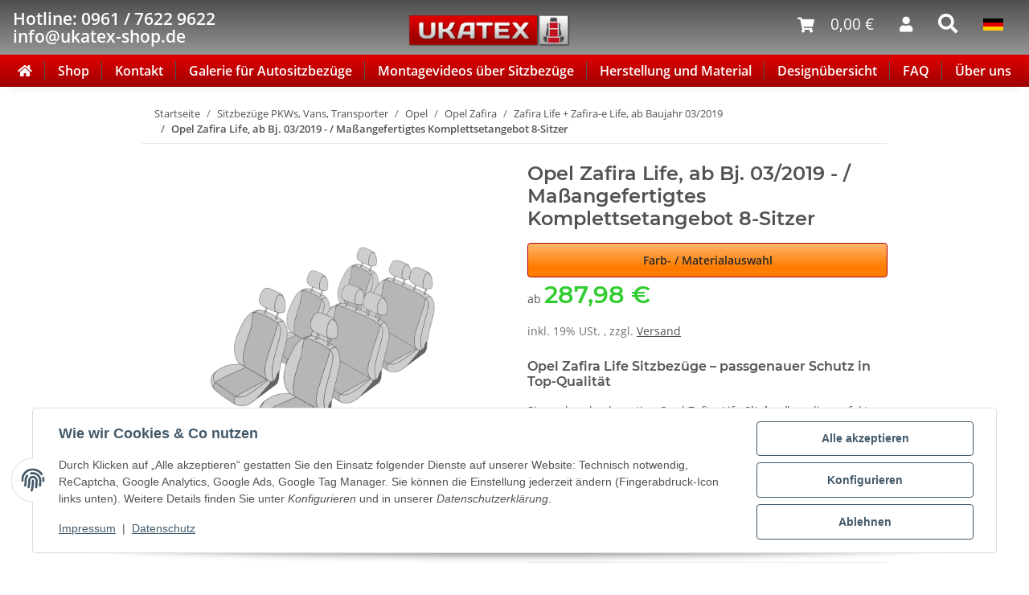

--- FILE ---
content_type: text/html; charset=utf-8
request_url: https://www.ukatex-autositzbezuege.de/Opel-Zafira-Life-ab-Bj-03-2019-Massangefertigtes-Komplettsetangebot-8-Sitzer
body_size: 73812
content:
<!DOCTYPE html>
<html lang="de" itemscope itemtype="https://schema.org/ItemPage">
    
    <head>
<!-- The initial config of Consent Mode -->
<script type="text/javascript">
        window.dataLayer = window.dataLayer || [];
        function gtag() {dataLayer.push(arguments);}
        gtag('consent', 'default', {
            ad_storage: 'denied',
            ad_user_data: 'denied',
            ad_personalization: 'denied',
            analytics_storage: 'denied',
            functionality_storage: 'denied',
            personalization_storage: 'denied',
            security_storage: 'denied',
            wait_for_update: 2000});
        </script><!-- WS Google Tracking -->
<script async src="https://www.googletagmanager.com/gtag/js"></script><script id="ws_gt_globalSiteTag" type="application/javascript">
window.dataLayer = window.dataLayer || [];
function gtag() {dataLayer.push(arguments);}
gtag('js', new Date());
gtag('set', {'language': 'de'});</script>

<script type="application/javascript">/* Google Ads */if(typeof gtag == 'function'){gtag('config', 'AW-870848217', {'allow_enhanced_conversions': true})};</script>
<script type="application/javascript">/* Google Analytics 4 */if(typeof gtag == 'function'){gtag('config', 'G-VYS8ZYTG3E')};</script>
<!-- END WS Google Tracking --><meta name="google-site-verification" content="CR14ud2tZbZ8ou-oyRPbyKo5zKvMJAqOflrHkFGePuA">
        
            <meta http-equiv="content-type" content="text/html; charset=utf-8">
            <meta name="description" itemprop="description" content="Passgenaue Opel Zafira Life Sitzbezüge mit über 100 Designs ✔ Hochwertige Materialien ✔ Einfache Montage ✔ Schützen Sie Ihre Sitze stilvoll und langlebig!">
                            <meta name="keywords" itemprop="keywords" content="Opel Zafira Life Sitzbezüge Schonbezug Sitzbezug">
                        <meta name="viewport" content="width=device-width, initial-scale=1.0">
            <meta http-equiv="X-UA-Compatible" content="IE=edge">
                        <meta name="robots" content="index, follow">

            <meta itemprop="url" content="https://www.ukatex-autositzbezuege.de/Opel-Zafira-Life-ab-Bj-03-2019-Massangefertigtes-Komplettsetangebot-8-Sitzer">
            <meta property="og:type" content="website">
            <meta property="og:site_name" content="Opel Zafira Life Sitzbezüge – Maßgeschneiderter Schutz &amp; Komfort, 319,98 €">
            <meta property="og:title" content="Opel Zafira Life Sitzbezüge – Maßgeschneiderter Schutz &amp; Komfort, 319,98 €">
            <meta property="og:description" content="Passgenaue Opel Zafira Life Sitzbezüge mit über 100 Designs ✔ Hochwertige Materialien ✔ Einfache Montage ✔ Schützen Sie Ihre Sitze stilvoll und langlebig!">
            <meta property="og:url" content="https://www.ukatex-autositzbezuege.de/Opel-Zafira-Life-ab-Bj-03-2019-Massangefertigtes-Komplettsetangebot-8-Sitzer">

                                    
                            <meta itemprop="image" content="https://www.ukatex-autositzbezuege.de/media/image/product/441762/lg/opel-zafira-life-ab-bj-03-2019-massangefertigtes-komplettsetangebot-8-sitzer.jpg">
                <meta property="og:image" content="https://www.ukatex-autositzbezuege.de/media/image/product/441762/lg/opel-zafira-life-ab-bj-03-2019-massangefertigtes-komplettsetangebot-8-sitzer.jpg">
                <meta property="og:image:width" content="1200">
                <meta property="og:image:height" content="1200">
                    

        <title itemprop="name">Opel Zafira Life Sitzbezüge – Maßgeschneiderter Schutz &amp; Komfort, 319,98 €</title>

                    <link rel="canonical" href="https://www.ukatex-autositzbezuege.de/Opel-Zafira-Life-ab-Bj-03-2019-Massangefertigtes-Komplettsetangebot-8-Sitzer">
        
        

        
            <link rel="icon" href="https://www.ukatex-autositzbezuege.de/favicon.ico" sizes="48x48">
            <link rel="icon" href="https://www.ukatex-autositzbezuege.de/favicon.svg" sizes="any" type="image/svg+xml">
            <link rel="apple-touch-icon" href="https://www.ukatex-autositzbezuege.de/apple-touch-icon.png">
            <link rel="manifest" href="https://www.ukatex-autositzbezuege.de/site.webmanifest">
            <meta name="msapplication-TileColor" content="#1C1D2C">
            <meta name="msapplication-TileImage" content="https://www.ukatex-autositzbezuege.de/mstile-144x144.png">
        
        
            <meta name="theme-color" content="#1C1D2C">
        

        
                                                    
                <style id="criticalCSS">
                    
                        :root{--blue: #007bff;--indigo: #6610f2;--purple: #6f42c1;--pink: #e83e8c;--red: #dc3545;--orange: #fd7e14;--yellow: #ffc107;--green: #28a745;--teal: #20c997;--cyan: #17a2b8;--white: #ffffff;--gray: #707070;--gray-dark: #343a40;--primary: #b10000;--secondary: #ebebeb;--success: #1C871E;--info: #525252;--warning: #f39932;--danger: #b90000;--light: #f5f7fa;--dark: #525252;--gray: #707070;--gray-light: #f5f7fa;--gray-medium: #ebebeb;--gray-dark: #9b9b9b;--gray-darker: #525252;--breakpoint-xs: 0;--breakpoint-sm: 576px;--breakpoint-md: 768px;--breakpoint-lg: 992px;--breakpoint-xl: 1300px;--font-family-sans-serif: "Open Sans", sans-serif;--font-family-monospace: SFMono-Regular, Menlo, Monaco, Consolas, "Liberation Mono", "Courier New", monospace}*,*::before,*::after{box-sizing:border-box}html{font-family:sans-serif;line-height:1.15;-webkit-text-size-adjust:100%;-webkit-tap-highlight-color:rgba(0, 0, 0, 0)}article,aside,figcaption,figure,footer,header,hgroup,main,nav,section{display:block}body{margin:0;font-family:"Open Sans", sans-serif;font-size:0.875rem;font-weight:400;line-height:1.5;color:#525252;text-align:left;background-color:#f5f7fa}[tabindex="-1"]:focus:not(:focus-visible){outline:0 !important}hr{box-sizing:content-box;height:0;overflow:visible}h1,h2,h3,h4,h5,h6{margin-top:0;margin-bottom:1rem}p{margin-top:0;margin-bottom:1rem}abbr[title],abbr[data-original-title]{text-decoration:underline;text-decoration:underline dotted;cursor:help;border-bottom:0;text-decoration-skip-ink:none}address{margin-bottom:1rem;font-style:normal;line-height:inherit}ol,ul,dl{margin-top:0;margin-bottom:1rem}ol ol,ul ul,ol ul,ul ol{margin-bottom:0}dt{font-weight:700}dd{margin-bottom:0.5rem;margin-left:0}blockquote{margin:0 0 1rem}b,strong{font-weight:bolder}small{font-size:80%}sub,sup{position:relative;font-size:75%;line-height:0;vertical-align:baseline}sub{bottom:-0.25em}sup{top:-0.5em}a{color:#525252;text-decoration:underline;background-color:transparent}a:hover{color:#b10000;text-decoration:none}a:not([href]):not([class]){color:inherit;text-decoration:none}a:not([href]):not([class]):hover{color:inherit;text-decoration:none}pre,code,kbd,samp{font-family:SFMono-Regular, Menlo, Monaco, Consolas, "Liberation Mono", "Courier New", monospace;font-size:1em}pre{margin-top:0;margin-bottom:1rem;overflow:auto;-ms-overflow-style:scrollbar}figure{margin:0 0 1rem}img{vertical-align:middle;border-style:none}svg{overflow:hidden;vertical-align:middle}table{border-collapse:collapse}caption{padding-top:0.75rem;padding-bottom:0.75rem;color:#707070;text-align:left;caption-side:bottom}th{text-align:inherit;text-align:-webkit-match-parent}label{display:inline-block;margin-bottom:0.5rem}button{border-radius:0}button:focus:not(:focus-visible){outline:0}input,button,select,optgroup,textarea{margin:0;font-family:inherit;font-size:inherit;line-height:inherit}button,input{overflow:visible}button,select{text-transform:none}[role="button"]{cursor:pointer}select{word-wrap:normal}button,[type="button"],[type="reset"],[type="submit"]{-webkit-appearance:button}button:not(:disabled),[type="button"]:not(:disabled),[type="reset"]:not(:disabled),[type="submit"]:not(:disabled){cursor:pointer}button::-moz-focus-inner,[type="button"]::-moz-focus-inner,[type="reset"]::-moz-focus-inner,[type="submit"]::-moz-focus-inner{padding:0;border-style:none}input[type="radio"],input[type="checkbox"]{box-sizing:border-box;padding:0}textarea{overflow:auto;resize:vertical}fieldset{min-width:0;padding:0;margin:0;border:0}legend{display:block;width:100%;max-width:100%;padding:0;margin-bottom:0.5rem;font-size:1.5rem;line-height:inherit;color:inherit;white-space:normal}progress{vertical-align:baseline}[type="number"]::-webkit-inner-spin-button,[type="number"]::-webkit-outer-spin-button{height:auto}[type="search"]{outline-offset:-2px;-webkit-appearance:none}[type="search"]::-webkit-search-decoration{-webkit-appearance:none}::-webkit-file-upload-button{font:inherit;-webkit-appearance:button}output{display:inline-block}summary{display:list-item;cursor:pointer}template{display:none}[hidden]{display:none !important}.img-fluid{max-width:100%;height:auto}.img-thumbnail{padding:0.25rem;background-color:#f5f7fa;border:1px solid #dee2e6;border-radius:0.25rem;box-shadow:0 1px 2px rgba(0, 0, 0, 0.075);max-width:100%;height:auto}.figure{display:inline-block}.figure-img{margin-bottom:0.5rem;line-height:1}.figure-caption{font-size:90%;color:#707070}code{font-size:87.5%;color:#e83e8c;word-wrap:break-word}a>code{color:inherit}kbd{padding:0.2rem 0.4rem;font-size:87.5%;color:#ffffff;background-color:#212529;border-radius:0.25rem;box-shadow:inset 0 -0.1rem 0 rgba(0, 0, 0, 0.25)}kbd kbd{padding:0;font-size:100%;font-weight:700;box-shadow:none}pre{display:block;font-size:87.5%;color:#212529}pre code{font-size:inherit;color:inherit;word-break:normal}.pre-scrollable{max-height:340px;overflow-y:scroll}.container,.container-fluid,.container-sm,.container-md,.container-lg,.container-xl{width:100%;padding-right:1rem;padding-left:1rem;margin-right:auto;margin-left:auto}@media (min-width:576px){.container,.container-sm{max-width:97vw}}@media (min-width:768px){.container,.container-sm,.container-md{max-width:720px}}@media (min-width:992px){.container,.container-sm,.container-md,.container-lg{max-width:960px}}@media (min-width:1300px){.container,.container-sm,.container-md,.container-lg,.container-xl{max-width:1250px}}.row{display:flex;flex-wrap:wrap;margin-right:-1rem;margin-left:-1rem}.no-gutters{margin-right:0;margin-left:0}.no-gutters>.col,.no-gutters>[class*="col-"]{padding-right:0;padding-left:0}.col-1,.col-2,.col-3,.col-4,.col-5,.col-6,.col-7,.col-8,.col-9,.col-10,.col-11,.col-12,.col,.col-auto,.col-sm-1,.col-sm-2,.col-sm-3,.col-sm-4,.col-sm-5,.col-sm-6,.col-sm-7,.col-sm-8,.col-sm-9,.col-sm-10,.col-sm-11,.col-sm-12,.col-sm,.col-sm-auto,.col-md-1,.col-md-2,.col-md-3,.col-md-4,.col-md-5,.col-md-6,.col-md-7,.col-md-8,.col-md-9,.col-md-10,.col-md-11,.col-md-12,.col-md,.col-md-auto,.col-lg-1,.col-lg-2,.col-lg-3,.col-lg-4,.col-lg-5,.col-lg-6,.col-lg-7,.col-lg-8,.col-lg-9,.col-lg-10,.col-lg-11,.col-lg-12,.col-lg,.col-lg-auto,.col-xl-1,.col-xl-2,.col-xl-3,.col-xl-4,.col-xl-5,.col-xl-6,.col-xl-7,.col-xl-8,.col-xl-9,.col-xl-10,.col-xl-11,.col-xl-12,.col-xl,.col-xl-auto{position:relative;width:100%;padding-right:1rem;padding-left:1rem}.col{flex-basis:0;flex-grow:1;max-width:100%}.row-cols-1>*{flex:0 0 100%;max-width:100%}.row-cols-2>*{flex:0 0 50%;max-width:50%}.row-cols-3>*{flex:0 0 33.3333333333%;max-width:33.3333333333%}.row-cols-4>*{flex:0 0 25%;max-width:25%}.row-cols-5>*{flex:0 0 20%;max-width:20%}.row-cols-6>*{flex:0 0 16.6666666667%;max-width:16.6666666667%}.col-auto{flex:0 0 auto;width:auto;max-width:100%}.col-1{flex:0 0 8.33333333%;max-width:8.33333333%}.col-2{flex:0 0 16.66666667%;max-width:16.66666667%}.col-3{flex:0 0 25%;max-width:25%}.col-4{flex:0 0 33.33333333%;max-width:33.33333333%}.col-5{flex:0 0 41.66666667%;max-width:41.66666667%}.col-6{flex:0 0 50%;max-width:50%}.col-7{flex:0 0 58.33333333%;max-width:58.33333333%}.col-8{flex:0 0 66.66666667%;max-width:66.66666667%}.col-9{flex:0 0 75%;max-width:75%}.col-10{flex:0 0 83.33333333%;max-width:83.33333333%}.col-11{flex:0 0 91.66666667%;max-width:91.66666667%}.col-12{flex:0 0 100%;max-width:100%}.order-first{order:-1}.order-last{order:13}.order-0{order:0}.order-1{order:1}.order-2{order:2}.order-3{order:3}.order-4{order:4}.order-5{order:5}.order-6{order:6}.order-7{order:7}.order-8{order:8}.order-9{order:9}.order-10{order:10}.order-11{order:11}.order-12{order:12}.offset-1{margin-left:8.33333333%}.offset-2{margin-left:16.66666667%}.offset-3{margin-left:25%}.offset-4{margin-left:33.33333333%}.offset-5{margin-left:41.66666667%}.offset-6{margin-left:50%}.offset-7{margin-left:58.33333333%}.offset-8{margin-left:66.66666667%}.offset-9{margin-left:75%}.offset-10{margin-left:83.33333333%}.offset-11{margin-left:91.66666667%}@media (min-width:576px){.col-sm{flex-basis:0;flex-grow:1;max-width:100%}.row-cols-sm-1>*{flex:0 0 100%;max-width:100%}.row-cols-sm-2>*{flex:0 0 50%;max-width:50%}.row-cols-sm-3>*{flex:0 0 33.3333333333%;max-width:33.3333333333%}.row-cols-sm-4>*{flex:0 0 25%;max-width:25%}.row-cols-sm-5>*{flex:0 0 20%;max-width:20%}.row-cols-sm-6>*{flex:0 0 16.6666666667%;max-width:16.6666666667%}.col-sm-auto{flex:0 0 auto;width:auto;max-width:100%}.col-sm-1{flex:0 0 8.33333333%;max-width:8.33333333%}.col-sm-2{flex:0 0 16.66666667%;max-width:16.66666667%}.col-sm-3{flex:0 0 25%;max-width:25%}.col-sm-4{flex:0 0 33.33333333%;max-width:33.33333333%}.col-sm-5{flex:0 0 41.66666667%;max-width:41.66666667%}.col-sm-6{flex:0 0 50%;max-width:50%}.col-sm-7{flex:0 0 58.33333333%;max-width:58.33333333%}.col-sm-8{flex:0 0 66.66666667%;max-width:66.66666667%}.col-sm-9{flex:0 0 75%;max-width:75%}.col-sm-10{flex:0 0 83.33333333%;max-width:83.33333333%}.col-sm-11{flex:0 0 91.66666667%;max-width:91.66666667%}.col-sm-12{flex:0 0 100%;max-width:100%}.order-sm-first{order:-1}.order-sm-last{order:13}.order-sm-0{order:0}.order-sm-1{order:1}.order-sm-2{order:2}.order-sm-3{order:3}.order-sm-4{order:4}.order-sm-5{order:5}.order-sm-6{order:6}.order-sm-7{order:7}.order-sm-8{order:8}.order-sm-9{order:9}.order-sm-10{order:10}.order-sm-11{order:11}.order-sm-12{order:12}.offset-sm-0{margin-left:0}.offset-sm-1{margin-left:8.33333333%}.offset-sm-2{margin-left:16.66666667%}.offset-sm-3{margin-left:25%}.offset-sm-4{margin-left:33.33333333%}.offset-sm-5{margin-left:41.66666667%}.offset-sm-6{margin-left:50%}.offset-sm-7{margin-left:58.33333333%}.offset-sm-8{margin-left:66.66666667%}.offset-sm-9{margin-left:75%}.offset-sm-10{margin-left:83.33333333%}.offset-sm-11{margin-left:91.66666667%}}@media (min-width:768px){.col-md{flex-basis:0;flex-grow:1;max-width:100%}.row-cols-md-1>*{flex:0 0 100%;max-width:100%}.row-cols-md-2>*{flex:0 0 50%;max-width:50%}.row-cols-md-3>*{flex:0 0 33.3333333333%;max-width:33.3333333333%}.row-cols-md-4>*{flex:0 0 25%;max-width:25%}.row-cols-md-5>*{flex:0 0 20%;max-width:20%}.row-cols-md-6>*{flex:0 0 16.6666666667%;max-width:16.6666666667%}.col-md-auto{flex:0 0 auto;width:auto;max-width:100%}.col-md-1{flex:0 0 8.33333333%;max-width:8.33333333%}.col-md-2{flex:0 0 16.66666667%;max-width:16.66666667%}.col-md-3{flex:0 0 25%;max-width:25%}.col-md-4{flex:0 0 33.33333333%;max-width:33.33333333%}.col-md-5{flex:0 0 41.66666667%;max-width:41.66666667%}.col-md-6{flex:0 0 50%;max-width:50%}.col-md-7{flex:0 0 58.33333333%;max-width:58.33333333%}.col-md-8{flex:0 0 66.66666667%;max-width:66.66666667%}.col-md-9{flex:0 0 75%;max-width:75%}.col-md-10{flex:0 0 83.33333333%;max-width:83.33333333%}.col-md-11{flex:0 0 91.66666667%;max-width:91.66666667%}.col-md-12{flex:0 0 100%;max-width:100%}.order-md-first{order:-1}.order-md-last{order:13}.order-md-0{order:0}.order-md-1{order:1}.order-md-2{order:2}.order-md-3{order:3}.order-md-4{order:4}.order-md-5{order:5}.order-md-6{order:6}.order-md-7{order:7}.order-md-8{order:8}.order-md-9{order:9}.order-md-10{order:10}.order-md-11{order:11}.order-md-12{order:12}.offset-md-0{margin-left:0}.offset-md-1{margin-left:8.33333333%}.offset-md-2{margin-left:16.66666667%}.offset-md-3{margin-left:25%}.offset-md-4{margin-left:33.33333333%}.offset-md-5{margin-left:41.66666667%}.offset-md-6{margin-left:50%}.offset-md-7{margin-left:58.33333333%}.offset-md-8{margin-left:66.66666667%}.offset-md-9{margin-left:75%}.offset-md-10{margin-left:83.33333333%}.offset-md-11{margin-left:91.66666667%}}@media (min-width:992px){.col-lg{flex-basis:0;flex-grow:1;max-width:100%}.row-cols-lg-1>*{flex:0 0 100%;max-width:100%}.row-cols-lg-2>*{flex:0 0 50%;max-width:50%}.row-cols-lg-3>*{flex:0 0 33.3333333333%;max-width:33.3333333333%}.row-cols-lg-4>*{flex:0 0 25%;max-width:25%}.row-cols-lg-5>*{flex:0 0 20%;max-width:20%}.row-cols-lg-6>*{flex:0 0 16.6666666667%;max-width:16.6666666667%}.col-lg-auto{flex:0 0 auto;width:auto;max-width:100%}.col-lg-1{flex:0 0 8.33333333%;max-width:8.33333333%}.col-lg-2{flex:0 0 16.66666667%;max-width:16.66666667%}.col-lg-3{flex:0 0 25%;max-width:25%}.col-lg-4{flex:0 0 33.33333333%;max-width:33.33333333%}.col-lg-5{flex:0 0 41.66666667%;max-width:41.66666667%}.col-lg-6{flex:0 0 50%;max-width:50%}.col-lg-7{flex:0 0 58.33333333%;max-width:58.33333333%}.col-lg-8{flex:0 0 66.66666667%;max-width:66.66666667%}.col-lg-9{flex:0 0 75%;max-width:75%}.col-lg-10{flex:0 0 83.33333333%;max-width:83.33333333%}.col-lg-11{flex:0 0 91.66666667%;max-width:91.66666667%}.col-lg-12{flex:0 0 100%;max-width:100%}.order-lg-first{order:-1}.order-lg-last{order:13}.order-lg-0{order:0}.order-lg-1{order:1}.order-lg-2{order:2}.order-lg-3{order:3}.order-lg-4{order:4}.order-lg-5{order:5}.order-lg-6{order:6}.order-lg-7{order:7}.order-lg-8{order:8}.order-lg-9{order:9}.order-lg-10{order:10}.order-lg-11{order:11}.order-lg-12{order:12}.offset-lg-0{margin-left:0}.offset-lg-1{margin-left:8.33333333%}.offset-lg-2{margin-left:16.66666667%}.offset-lg-3{margin-left:25%}.offset-lg-4{margin-left:33.33333333%}.offset-lg-5{margin-left:41.66666667%}.offset-lg-6{margin-left:50%}.offset-lg-7{margin-left:58.33333333%}.offset-lg-8{margin-left:66.66666667%}.offset-lg-9{margin-left:75%}.offset-lg-10{margin-left:83.33333333%}.offset-lg-11{margin-left:91.66666667%}}@media (min-width:1300px){.col-xl{flex-basis:0;flex-grow:1;max-width:100%}.row-cols-xl-1>*{flex:0 0 100%;max-width:100%}.row-cols-xl-2>*{flex:0 0 50%;max-width:50%}.row-cols-xl-3>*{flex:0 0 33.3333333333%;max-width:33.3333333333%}.row-cols-xl-4>*{flex:0 0 25%;max-width:25%}.row-cols-xl-5>*{flex:0 0 20%;max-width:20%}.row-cols-xl-6>*{flex:0 0 16.6666666667%;max-width:16.6666666667%}.col-xl-auto{flex:0 0 auto;width:auto;max-width:100%}.col-xl-1{flex:0 0 8.33333333%;max-width:8.33333333%}.col-xl-2{flex:0 0 16.66666667%;max-width:16.66666667%}.col-xl-3{flex:0 0 25%;max-width:25%}.col-xl-4{flex:0 0 33.33333333%;max-width:33.33333333%}.col-xl-5{flex:0 0 41.66666667%;max-width:41.66666667%}.col-xl-6{flex:0 0 50%;max-width:50%}.col-xl-7{flex:0 0 58.33333333%;max-width:58.33333333%}.col-xl-8{flex:0 0 66.66666667%;max-width:66.66666667%}.col-xl-9{flex:0 0 75%;max-width:75%}.col-xl-10{flex:0 0 83.33333333%;max-width:83.33333333%}.col-xl-11{flex:0 0 91.66666667%;max-width:91.66666667%}.col-xl-12{flex:0 0 100%;max-width:100%}.order-xl-first{order:-1}.order-xl-last{order:13}.order-xl-0{order:0}.order-xl-1{order:1}.order-xl-2{order:2}.order-xl-3{order:3}.order-xl-4{order:4}.order-xl-5{order:5}.order-xl-6{order:6}.order-xl-7{order:7}.order-xl-8{order:8}.order-xl-9{order:9}.order-xl-10{order:10}.order-xl-11{order:11}.order-xl-12{order:12}.offset-xl-0{margin-left:0}.offset-xl-1{margin-left:8.33333333%}.offset-xl-2{margin-left:16.66666667%}.offset-xl-3{margin-left:25%}.offset-xl-4{margin-left:33.33333333%}.offset-xl-5{margin-left:41.66666667%}.offset-xl-6{margin-left:50%}.offset-xl-7{margin-left:58.33333333%}.offset-xl-8{margin-left:66.66666667%}.offset-xl-9{margin-left:75%}.offset-xl-10{margin-left:83.33333333%}.offset-xl-11{margin-left:91.66666667%}}.nav{display:flex;flex-wrap:wrap;padding-left:0;margin-bottom:0;list-style:none}.nav-link{display:block;padding:0.5rem 1rem;text-decoration:none}.nav-link:hover,.nav-link:focus{text-decoration:none}.nav-link.disabled{color:#707070;pointer-events:none;cursor:default}.nav-tabs{border-bottom:1px solid #dee2e6}.nav-tabs .nav-link{margin-bottom:-1px;border:1px solid transparent;border-top-left-radius:0;border-top-right-radius:0}.nav-tabs .nav-link:hover,.nav-tabs .nav-link:focus{border-color:transparent}.nav-tabs .nav-link.disabled{color:#707070;background-color:transparent;border-color:transparent}.nav-tabs .nav-link.active,.nav-tabs .nav-item.show .nav-link{color:#525252;background-color:transparent;border-color:#b10000}.nav-tabs .dropdown-menu{margin-top:-1px;border-top-left-radius:0;border-top-right-radius:0}.nav-pills .nav-link{border-radius:0.25rem}.nav-pills .nav-link.active,.nav-pills .show>.nav-link{color:#ffffff;background-color:#b10000}.nav-fill>.nav-link,.nav-fill .nav-item{flex:1 1 auto;text-align:center}.nav-justified>.nav-link,.nav-justified .nav-item{flex-basis:0;flex-grow:1;text-align:center}.tab-content>.tab-pane{display:none}.tab-content>.active{display:block}.navbar{position:relative;display:flex;flex-wrap:wrap;align-items:center;justify-content:space-between;padding:0.4rem 1rem}.navbar .container,.navbar .container-fluid,.navbar .container-sm,.navbar .container-md,.navbar .container-lg,.navbar .container-xl,.navbar>.container-sm,.navbar>.container-md,.navbar>.container-lg,.navbar>.container-xl{display:flex;flex-wrap:wrap;align-items:center;justify-content:space-between}.navbar-brand{display:inline-block;padding-top:0.40625rem;padding-bottom:0.40625rem;margin-right:1rem;font-size:1rem;line-height:inherit;white-space:nowrap}.navbar-brand:hover,.navbar-brand:focus{text-decoration:none}.navbar-nav{display:flex;flex-direction:column;padding-left:0;margin-bottom:0;list-style:none}.navbar-nav .nav-link{padding-right:0;padding-left:0}.navbar-nav .dropdown-menu{position:static;float:none}.navbar-text{display:inline-block;padding-top:0.5rem;padding-bottom:0.5rem}.navbar-collapse{flex-basis:100%;flex-grow:1;align-items:center}.navbar-toggler{padding:0.25rem 0.75rem;font-size:1rem;line-height:1;background-color:transparent;border:1px solid transparent;border-radius:0.25rem}.navbar-toggler:hover,.navbar-toggler:focus{text-decoration:none}.navbar-toggler-icon{display:inline-block;width:1.5em;height:1.5em;vertical-align:middle;content:"";background:50% / 100% 100% no-repeat}.navbar-nav-scroll{max-height:75vh;overflow-y:auto}@media (max-width:575.98px){.navbar-expand-sm>.container,.navbar-expand-sm>.container-fluid,.navbar-expand-sm>.container-sm,.navbar-expand-sm>.container-md,.navbar-expand-sm>.container-lg,.navbar-expand-sm>.container-xl{padding-right:0;padding-left:0}}@media (min-width:576px){.navbar-expand-sm{flex-flow:row nowrap;justify-content:flex-start}.navbar-expand-sm .navbar-nav{flex-direction:row}.navbar-expand-sm .navbar-nav .dropdown-menu{position:absolute}.navbar-expand-sm .navbar-nav .nav-link{padding-right:1.5rem;padding-left:1.5rem}.navbar-expand-sm>.container,.navbar-expand-sm>.container-fluid,.navbar-expand-sm>.container-sm,.navbar-expand-sm>.container-md,.navbar-expand-sm>.container-lg,.navbar-expand-sm>.container-xl{flex-wrap:nowrap}.navbar-expand-sm .navbar-nav-scroll{overflow:visible}.navbar-expand-sm .navbar-collapse{display:flex !important;flex-basis:auto}.navbar-expand-sm .navbar-toggler{display:none}}@media (max-width:767.98px){.navbar-expand-md>.container,.navbar-expand-md>.container-fluid,.navbar-expand-md>.container-sm,.navbar-expand-md>.container-md,.navbar-expand-md>.container-lg,.navbar-expand-md>.container-xl{padding-right:0;padding-left:0}}@media (min-width:768px){.navbar-expand-md{flex-flow:row nowrap;justify-content:flex-start}.navbar-expand-md .navbar-nav{flex-direction:row}.navbar-expand-md .navbar-nav .dropdown-menu{position:absolute}.navbar-expand-md .navbar-nav .nav-link{padding-right:1.5rem;padding-left:1.5rem}.navbar-expand-md>.container,.navbar-expand-md>.container-fluid,.navbar-expand-md>.container-sm,.navbar-expand-md>.container-md,.navbar-expand-md>.container-lg,.navbar-expand-md>.container-xl{flex-wrap:nowrap}.navbar-expand-md .navbar-nav-scroll{overflow:visible}.navbar-expand-md .navbar-collapse{display:flex !important;flex-basis:auto}.navbar-expand-md .navbar-toggler{display:none}}@media (max-width:991.98px){.navbar-expand-lg>.container,.navbar-expand-lg>.container-fluid,.navbar-expand-lg>.container-sm,.navbar-expand-lg>.container-md,.navbar-expand-lg>.container-lg,.navbar-expand-lg>.container-xl{padding-right:0;padding-left:0}}@media (min-width:992px){.navbar-expand-lg{flex-flow:row nowrap;justify-content:flex-start}.navbar-expand-lg .navbar-nav{flex-direction:row}.navbar-expand-lg .navbar-nav .dropdown-menu{position:absolute}.navbar-expand-lg .navbar-nav .nav-link{padding-right:1.5rem;padding-left:1.5rem}.navbar-expand-lg>.container,.navbar-expand-lg>.container-fluid,.navbar-expand-lg>.container-sm,.navbar-expand-lg>.container-md,.navbar-expand-lg>.container-lg,.navbar-expand-lg>.container-xl{flex-wrap:nowrap}.navbar-expand-lg .navbar-nav-scroll{overflow:visible}.navbar-expand-lg .navbar-collapse{display:flex !important;flex-basis:auto}.navbar-expand-lg .navbar-toggler{display:none}}@media (max-width:1299.98px){.navbar-expand-xl>.container,.navbar-expand-xl>.container-fluid,.navbar-expand-xl>.container-sm,.navbar-expand-xl>.container-md,.navbar-expand-xl>.container-lg,.navbar-expand-xl>.container-xl{padding-right:0;padding-left:0}}@media (min-width:1300px){.navbar-expand-xl{flex-flow:row nowrap;justify-content:flex-start}.navbar-expand-xl .navbar-nav{flex-direction:row}.navbar-expand-xl .navbar-nav .dropdown-menu{position:absolute}.navbar-expand-xl .navbar-nav .nav-link{padding-right:1.5rem;padding-left:1.5rem}.navbar-expand-xl>.container,.navbar-expand-xl>.container-fluid,.navbar-expand-xl>.container-sm,.navbar-expand-xl>.container-md,.navbar-expand-xl>.container-lg,.navbar-expand-xl>.container-xl{flex-wrap:nowrap}.navbar-expand-xl .navbar-nav-scroll{overflow:visible}.navbar-expand-xl .navbar-collapse{display:flex !important;flex-basis:auto}.navbar-expand-xl .navbar-toggler{display:none}}.navbar-expand{flex-flow:row nowrap;justify-content:flex-start}.navbar-expand>.container,.navbar-expand>.container-fluid,.navbar-expand>.container-sm,.navbar-expand>.container-md,.navbar-expand>.container-lg,.navbar-expand>.container-xl{padding-right:0;padding-left:0}.navbar-expand .navbar-nav{flex-direction:row}.navbar-expand .navbar-nav .dropdown-menu{position:absolute}.navbar-expand .navbar-nav .nav-link{padding-right:1.5rem;padding-left:1.5rem}.navbar-expand>.container,.navbar-expand>.container-fluid,.navbar-expand>.container-sm,.navbar-expand>.container-md,.navbar-expand>.container-lg,.navbar-expand>.container-xl{flex-wrap:nowrap}.navbar-expand .navbar-nav-scroll{overflow:visible}.navbar-expand .navbar-collapse{display:flex !important;flex-basis:auto}.navbar-expand .navbar-toggler{display:none}.navbar-light .navbar-brand{color:rgba(0, 0, 0, 0.9)}.navbar-light .navbar-brand:hover,.navbar-light .navbar-brand:focus{color:rgba(0, 0, 0, 0.9)}.navbar-light .navbar-nav .nav-link{color:#525252}.navbar-light .navbar-nav .nav-link:hover,.navbar-light .navbar-nav .nav-link:focus{color:#b10000}.navbar-light .navbar-nav .nav-link.disabled{color:rgba(0, 0, 0, 0.3)}.navbar-light .navbar-nav .show>.nav-link,.navbar-light .navbar-nav .active>.nav-link,.navbar-light .navbar-nav .nav-link.show,.navbar-light .navbar-nav .nav-link.active{color:rgba(0, 0, 0, 0.9)}.navbar-light .navbar-toggler{color:#525252;border-color:rgba(0, 0, 0, 0.1)}.navbar-light .navbar-toggler-icon{background-image:url("data:image/svg+xml,%3csvg xmlns='http://www.w3.org/2000/svg' width='30' height='30' viewBox='0 0 30 30'%3e%3cpath stroke='%23525252' stroke-linecap='round' stroke-miterlimit='10' stroke-width='2' d='M4 7h22M4 15h22M4 23h22'/%3e%3c/svg%3e")}.navbar-light .navbar-text{color:#525252}.navbar-light .navbar-text a{color:rgba(0, 0, 0, 0.9)}.navbar-light .navbar-text a:hover,.navbar-light .navbar-text a:focus{color:rgba(0, 0, 0, 0.9)}.navbar-dark .navbar-brand{color:#ffffff}.navbar-dark .navbar-brand:hover,.navbar-dark .navbar-brand:focus{color:#ffffff}.navbar-dark .navbar-nav .nav-link{color:rgba(255, 255, 255, 0.5)}.navbar-dark .navbar-nav .nav-link:hover,.navbar-dark .navbar-nav .nav-link:focus{color:rgba(255, 255, 255, 0.75)}.navbar-dark .navbar-nav .nav-link.disabled{color:rgba(255, 255, 255, 0.25)}.navbar-dark .navbar-nav .show>.nav-link,.navbar-dark .navbar-nav .active>.nav-link,.navbar-dark .navbar-nav .nav-link.show,.navbar-dark .navbar-nav .nav-link.active{color:#ffffff}.navbar-dark .navbar-toggler{color:rgba(255, 255, 255, 0.5);border-color:rgba(255, 255, 255, 0.1)}.navbar-dark .navbar-toggler-icon{background-image:url("data:image/svg+xml,%3csvg xmlns='http://www.w3.org/2000/svg' width='30' height='30' viewBox='0 0 30 30'%3e%3cpath stroke='rgba%28255, 255, 255, 0.5%29' stroke-linecap='round' stroke-miterlimit='10' stroke-width='2' d='M4 7h22M4 15h22M4 23h22'/%3e%3c/svg%3e")}.navbar-dark .navbar-text{color:rgba(255, 255, 255, 0.5)}.navbar-dark .navbar-text a{color:#ffffff}.navbar-dark .navbar-text a:hover,.navbar-dark .navbar-text a:focus{color:#ffffff}.pagination-sm .page-item.active .page-link::after,.pagination-sm .page-item.active .page-text::after{left:0.375rem;right:0.375rem}.pagination-lg .page-item.active .page-link::after,.pagination-lg .page-item.active .page-text::after{left:1.125rem;right:1.125rem}.page-item{position:relative}.page-item.active{font-weight:700}.page-item.active .page-link::after,.page-item.active .page-text::after{content:"";position:absolute;left:0.5625rem;bottom:0;right:0.5625rem;border-bottom:4px solid #b10000}@media (min-width:768px){.dropdown-item.page-item{background-color:transparent}}.page-link,.page-text{text-decoration:none}.pagination{margin-bottom:0;justify-content:space-between;align-items:center}@media (min-width:768px){.pagination{justify-content:normal}.pagination .dropdown>.btn{display:none}.pagination .dropdown-menu{position:static !important;transform:none !important;display:flex;margin:0;padding:0;border:0;min-width:auto}.pagination .dropdown-item{width:auto;display:inline-block;padding:0}.pagination .dropdown-item.active{background-color:transparent;color:#525252}.pagination .dropdown-item:hover{background-color:transparent}.pagination .pagination-site{display:none}}@media (max-width:767.98px){.pagination .dropdown-item{padding:0}.pagination .dropdown-item.active .page-link,.pagination .dropdown-item.active .page-text,.pagination .dropdown-item:active .page-link,.pagination .dropdown-item:active .page-text{color:#525252}}.productlist-page-nav{align-items:center}.productlist-page-nav .pagination{margin:0}.productlist-page-nav .displayoptions{margin-bottom:1rem}@media (min-width:768px){.productlist-page-nav .displayoptions{margin-bottom:0}}.productlist-page-nav .displayoptions .btn-group+.btn-group+.btn-group{margin-left:0.5rem}.productlist-page-nav .result-option-wrapper{margin-right:0.5rem}.productlist-page-nav .productlist-item-info{margin-bottom:0.5rem;margin-left:auto;margin-right:auto;display:flex}@media (min-width:768px){.productlist-page-nav .productlist-item-info{margin-right:0;margin-bottom:0}.productlist-page-nav .productlist-item-info.productlist-item-border{border-right:1px solid #ebebeb;padding-right:1rem}}.productlist-page-nav.productlist-page-nav-header-m{margin-top:3rem}@media (min-width:768px){.productlist-page-nav.productlist-page-nav-header-m{margin-top:2rem}.productlist-page-nav.productlist-page-nav-header-m>.col{margin-top:1rem}}.productlist-page-nav-bottom{margin-bottom:2rem}.pagination-wrapper{margin-bottom:1rem;align-items:center;border-top:1px solid #f5f7fa;border-bottom:1px solid #f5f7fa;padding-top:0.5rem;padding-bottom:0.5rem}.pagination-wrapper .pagination-entries{font-weight:700;margin-bottom:1rem}@media (min-width:768px){.pagination-wrapper .pagination-entries{margin-bottom:0}}.pagination-wrapper .pagination-selects{margin-left:auto;margin-top:1rem}@media (min-width:768px){.pagination-wrapper .pagination-selects{margin-left:0;margin-top:0}}.pagination-wrapper .pagination-selects .pagination-selects-entries{margin-bottom:1rem}@media (min-width:768px){.pagination-wrapper .pagination-selects .pagination-selects-entries{margin-right:1rem;margin-bottom:0}}.pagination-no-wrapper{border:0;padding-top:0;padding-bottom:0}.fa,.fas,.far,.fal{display:inline-block}h1,h2,h3,h4,h5,h6,.h1,.h2,.h3,.productlist-filter-headline,.sidepanel-left .box-normal .box-normal-link,.h4,.h5,.h6{margin-bottom:1rem;font-family:Montserrat, sans-serif;font-weight:400;line-height:1.2;color:#525252}h1,.h1{font-size:1.875rem}h2,.h2{font-size:1.5rem}h3,.h3,.productlist-filter-headline,.sidepanel-left .box-normal .box-normal-link{font-size:1rem}h4,.h4{font-size:0.875rem}h5,.h5{font-size:0.875rem}h6,.h6{font-size:0.875rem}.banner .img-fluid{width:100%}.label-slide .form-group:not(.exclude-from-label-slide):not(.checkbox) label{display:none}.modal{display:none}.carousel-thumbnails .slick-arrow{opacity:0}.consent-modal:not(.active){display:none}.consent-banner-icon{width:1em;height:1em}.mini>#consent-banner{display:none}html{overflow-y:scroll}.dropdown-menu{display:none}.dropdown-toggle::after{content:"";margin-left:0.5rem;display:inline-block}.list-unstyled,.list-icons{padding-left:0;list-style:none}.input-group{position:relative;display:flex;flex-wrap:wrap;align-items:stretch;width:100%}.input-group>.form-control{flex:1 1 auto;width:1%}#main-wrapper,#header-top-bar,header{background:#ffffff}.container-fluid-xl{max-width:103.125rem}.nav-dividers .nav-item{position:relative}.nav-dividers .nav-item:not(:last-child)::after{content:"";position:absolute;right:0;top:0.5rem;height:calc(100% - 1rem);border-right:0.0625rem solid currentColor}.nav-link{text-decoration:none}.nav-scrollbar{overflow:hidden;display:flex;align-items:center}.nav-scrollbar .nav,.nav-scrollbar .navbar-nav{flex-wrap:nowrap}.nav-scrollbar .nav-item{white-space:nowrap}.nav-scrollbar-inner{overflow-x:auto;padding-bottom:1.5rem;align-self:flex-start}#shop-nav{align-items:center;flex-shrink:0;margin-left:auto}@media (max-width:767.98px){#shop-nav .nav-link{padding-left:0.7rem;padding-right:0.7rem}}.search-wrapper{width:100%}.has-left-sidebar .breadcrumb-container{padding-left:0;padding-right:0}.breadcrumb{display:flex;flex-wrap:wrap;padding:0.5rem 0;margin-bottom:0;list-style:none;background-color:transparent;border-radius:0}.breadcrumb-item+.breadcrumb-item{padding-left:0.5rem}.breadcrumb-item+.breadcrumb-item::before{display:inline-block;padding-right:0.5rem;color:#707070;content:"/"}.breadcrumb-item.active{color:#525252;font-weight:700}.breadcrumb-item.first::before{display:none}.breadcrumb-wrapper{margin-bottom:2rem}@media (min-width:992px){.breadcrumb-wrapper{border-style:solid;border-color:#ebebeb;border-width:1px 0}}.breadcrumb{font-size:0.8125rem}.breadcrumb a{text-decoration:none}.breadcrumb-back{padding-right:1rem;margin-right:1rem;border-right:1px solid #ebebeb}.breadcrumb-item{display:none}@media (min-width:768px){.breadcrumb-item{display:flex}}@media (min-width:768px){.breadcrumb-arrow{display:none}}#header-top-bar{position:relative;background-color:#ffffff;z-index:1021;flex-direction:row-reverse}#header-top-bar,header{background-color:#ffffff;color:#525252}#header-top-bar a:not(.dropdown-item):not(.btn),header a:not(.dropdown-item):not(.btn){text-decoration:none;color:#525252}#header-top-bar a:not(.dropdown-item):not(.btn):hover,header a:not(.dropdown-item):not(.btn):hover{color:#b10000}.img-aspect-ratio{width:100%;height:auto}header{box-shadow:0 1rem 0.5625rem -0.75rem rgba(0, 0, 0, 0.06);position:relative;z-index:1020}header .form-control,header .form-control:focus{background-color:#ffffff;color:#525252}header .navbar{padding:0;position:static}@media (min-width:992px){header{padding-bottom:0}header .navbar-brand{margin-right:3rem}}header .navbar-brand{padding-top:0.4rem;padding-bottom:0.4rem}header .navbar-brand img{height:2rem;width:auto}header .navbar-toggler{color:#525252}header .nav-right .dropdown-menu{margin-top:-0.03125rem;box-shadow:inset 0 1rem 0.5625rem -0.75rem rgba(0, 0, 0, 0.06)}@media (min-width:992px){header .navbar-brand{padding-top:0.6rem;padding-bottom:0.6rem}header .navbar-brand img{height:3.0625rem}header .navbar-collapse{height:4.3125rem}header .navbar-nav>.nav-item>.nav-link{position:relative;padding:1.5rem}header .navbar-nav>.nav-item>.nav-link::before{content:"";position:absolute;bottom:0;left:50%;transform:translateX(-50%);border-width:0 0 6px;border-color:#b10000;border-style:solid;transition:width 0.4s;width:0}header .navbar-nav>.nav-item.active>.nav-link::before,header .navbar-nav>.nav-item:hover>.nav-link::before,header .navbar-nav>.nav-item.hover>.nav-link::before{width:100%}header .navbar-nav>.nav-item .nav{flex-wrap:wrap}header .navbar-nav .nav .nav-link{padding:0}header .navbar-nav .nav .nav-link::after{display:none}header .navbar-nav .dropdown .nav-item{width:100%}header .nav-mobile-body{align-self:flex-start;width:100%}header .nav-scrollbar-inner{width:100%}header .nav-right .nav-link{padding-top:1.5rem;padding-bottom:1.5rem}}.btn{display:inline-block;font-weight:600;color:#525252;text-align:center;vertical-align:middle;user-select:none;background-color:transparent;border:1px solid transparent;padding:0.625rem 0.9375rem;font-size:0.875rem;line-height:1.5;border-radius:0.25rem}.btn.disabled,.btn:disabled{opacity:0.65;box-shadow:none}.btn:not(:disabled):not(.disabled):active,.btn:not(:disabled):not(.disabled).active{box-shadow:none}.form-control{display:block;width:100%;height:calc(1.5em + 1.25rem + 2px);padding:0.625rem 0.9375rem;font-size:0.875rem;font-weight:400;line-height:1.5;color:#525252;background-color:#ffffff;background-clip:padding-box;border:1px solid #707070;border-radius:0.25rem;box-shadow:inset 0 1px 1px rgba(0, 0, 0, 0.075);transition:border-color 0.15s ease-in-out, box-shadow 0.15s ease-in-out}@media (prefers-reduced-motion:reduce){.form-control{transition:none}}.square{display:flex;position:relative}.square::before{content:"";display:inline-block;padding-bottom:100%}#product-offer .product-info ul.info-essential{margin:2rem 0;padding-left:0;list-style:none}.price_wrapper{margin-bottom:1.5rem}.price_wrapper .price{display:inline-block}.price_wrapper .bulk-prices{margin-top:1rem}.price_wrapper .bulk-prices .bulk-price{margin-right:0.25rem}#product-offer .product-info{border:0}#product-offer .product-info .bordered-top-bottom{padding:1rem;border-top:1px solid #f5f7fa;border-bottom:1px solid #f5f7fa}#product-offer .product-info ul.info-essential{margin:2rem 0}#product-offer .product-info .shortdesc{margin-bottom:1rem}#product-offer .product-info .product-offer{margin-bottom:2rem}#product-offer .product-info .product-offer>.row{margin-bottom:1.5rem}#product-offer .product-info .stock-information{border-top:1px solid #ebebeb;border-bottom:1px solid #ebebeb;align-items:flex-end}#product-offer .product-info .stock-information.stock-information-p{padding-top:1rem;padding-bottom:1rem}@media (max-width:767.98px){#product-offer .product-info .stock-information{margin-top:1rem}}#product-offer .product-info .question-on-item{margin-left:auto}#product-offer .product-info .question-on-item .question{padding:0}.flex-row-reverse{flex-direction:row-reverse !important}.flex-column{flex-direction:column !important}.justify-content-start{justify-content:flex-start !important}.collapse:not(.show){display:none}.d-none{display:none !important}.d-block{display:block !important}.d-flex{display:flex !important}.d-inline-block{display:inline-block !important}@media (min-width:992px){.d-lg-none{display:none !important}.d-lg-block{display:block !important}.d-lg-flex{display:flex !important}}@media (min-width:768px){.d-md-none{display:none !important}.d-md-block{display:block !important}.d-md-flex{display:flex !important}.d-md-inline-block{display:inline-block !important}}@media (min-width:992px){.justify-content-lg-end{justify-content:flex-end !important}}.list-gallery{display:flex;flex-direction:column}.list-gallery .second-wrapper{position:absolute;top:0;left:0;width:100%;height:100%}.list-gallery img.second{opacity:0}.form-group{margin-bottom:1rem}.btn-secondary{background-color:#ebebeb;color:#f5f7fa}.btn-outline-secondary{color:#ebebeb;border-color:#ebebeb}.btn-group{display:inline-flex}.productlist-filter-headline{border-bottom:1px solid #ebebeb;padding-bottom:0.5rem;margin-bottom:1rem}hr{margin-top:1rem;margin-bottom:1rem;border:0;border-top:1px solid rgba(0, 0, 0, 0.1)}.badge-circle-1{background-color:#ffffff}#content{padding-bottom:3rem}#content-wrapper{margin-top:0}#content-wrapper.has-fluid{padding-top:1rem}#content-wrapper:not(.has-fluid){padding-top:2rem}@media (min-width:992px){#content-wrapper:not(.has-fluid){padding-top:4rem}}.content-cats-small{margin-bottom:3rem}@media (min-width:768px){.content-cats-small>div{margin-bottom:1rem}}.content-cats-small .sub-categories{display:flex;flex-direction:column;flex-grow:1;flex-basis:auto;align-items:stretch;justify-content:flex-start;height:100%}.content-cats-small .sub-categories .subcategories-image{justify-content:center;align-items:flex-start;margin-bottom:1rem}.content-cats-small::after{display:block;clear:both;content:""}.content-cats-small .outer{margin-bottom:0.5rem}.content-cats-small .caption{margin-bottom:0.5rem}@media (min-width:768px){.content-cats-small .caption{text-align:center}}.content-cats-small hr{margin-top:1rem;margin-bottom:1rem;padding-left:0;list-style:none}aside h4{margin-bottom:1rem}aside .card{border:none;box-shadow:none;background-color:transparent}aside .card .card-title{margin-bottom:0.5rem;font-size:1.5rem;font-weight:600}aside .card.card-default .card-heading{border-bottom:none;padding-left:0;padding-right:0}aside .card.card-default>.card-heading>.card-title{color:#525252;font-weight:600;border-bottom:1px solid #ebebeb;padding:10px 0}aside .card>.card-body{padding:0}aside .card>.card-body .card-title{font-weight:600}aside .nav-panel .nav{flex-wrap:initial}aside .nav-panel>.nav>.active>.nav-link{border-bottom:0.375rem solid #b10000;cursor:pointer}aside .nav-panel .active>.nav-link{font-weight:700}aside .nav-panel .nav-link[aria-expanded=true] i.fa-chevron-down{transform:rotate(180deg)}aside .nav-panel .nav-link,aside .nav-panel .nav-item{clear:left}aside .box .nav-link,aside .box .nav a,aside .box .dropdown-menu .dropdown-item{text-decoration:none;white-space:normal}aside .box .nav-link{padding-left:0;padding-right:0}aside .box .snippets-categories-nav-link-child{padding-left:0.5rem;padding-right:0.5rem}aside .box-monthlynews a .value{text-decoration:underline}aside .box-monthlynews a .value:hover{text-decoration:none}.box-categories .dropdown .collapse,.box-linkgroup .dropdown .collapse{background:#f5f7fa}.box-categories .nav-link{cursor:pointer}.box_login .register{text-decoration:underline}.box_login .register:hover{text-decoration:none}.box_login .register .fa{color:#b10000}.box_login .resetpw{text-decoration:underline}.box_login .resetpw:hover{text-decoration:none}.jqcloud-word.w0{color:#d06666;font-size:70%}.jqcloud-word.w1{color:#ca5252;font-size:100%}.jqcloud-word.w2{color:#c43d3d;font-size:130%}.jqcloud-word.w3{color:#bd2929;font-size:160%}.jqcloud-word.w4{color:#b71414;font-size:190%}.jqcloud-word.w5{color:#b10000;font-size:220%}.jqcloud-word.w6{color:#a30000;font-size:250%}.jqcloud-word.w7{color:#950000;font-size:280%}.jqcloud{line-height:normal;overflow:hidden;position:relative}.jqcloud-word a{color:inherit !important;font-size:inherit !important;text-decoration:none !important}.jqcloud-word a:hover{color:#b10000 !important}.searchcloud{width:100%;height:200px}#footer-boxes .card{background:transparent;border:0}#footer-boxes .card a{text-decoration:none}@media (min-width:768px){.box-normal{margin-bottom:1.5rem}}.box-normal .box-normal-link{text-decoration:none;font-weight:700;margin-bottom:0.5rem}@media (min-width:768px){.box-normal .box-normal-link{display:none}}.box-filter-hr{margin-top:0.5rem;margin-bottom:0.5rem}.box-normal-hr{margin-top:1rem;margin-bottom:1rem;display:flex}@media (min-width:768px){.box-normal-hr{display:none}}.box-last-seen .box-last-seen-item{margin-bottom:1rem}.box-nav-item{margin-top:0.5rem}@media (min-width:768px){.box-nav-item{margin-top:0}}.box-login .box-login-resetpw{margin-bottom:0.5rem;padding-left:0;padding-right:0;display:block}.box-slider{margin-bottom:1.5rem}.box-link-wrapper{align-items:center;display:flex}.box-link-wrapper i.snippets-filter-item-icon-right{color:#707070}.box-link-wrapper .badge{margin-left:auto}.box-delete-button{text-align:right;white-space:nowrap}.box-delete-button .remove{float:right}.box-filter-price .box-filter-price-collapse{padding-bottom:1.5rem}.hr-no-top{margin-top:0;margin-bottom:1rem}.characteristic-collapse-btn-inner img{margin-right:0.25rem}#search{margin-right:1rem;display:none}@media (min-width:992px){#search{display:block}}#footer{background-color:#f5f7fa;color:#525252}.toggler-logo-wrapper{float:left}@media (max-width:991.98px){.toggler-logo-wrapper{position:absolute}.toggler-logo-wrapper .logo-wrapper{float:left}.toggler-logo-wrapper .burger-menu-wrapper{float:left;padding-top:1rem}}.navbar .container{display:block}.lazyloading{color:transparent;width:auto;height:auto;max-width:40px;max-height:40px}.lazyload{opacity:0 !important}
                    
                    
                                                                            @media (min-width: 992px) {
                                header .navbar-brand img {
                                    height: 49px;
                                }
                                                                    nav.navbar {
                                        height: calc(49px + 1.2rem);
                                    }
                                                            }
                                            
                </style>
            
                                                            <link rel="preload" href="https://www.ukatex-autositzbezuege.de/templates/Ukatexshop52/themes/ukatex/ukatex.css?v=1.0.1" as="style" onload="this.onload=null;this.rel='stylesheet'">
                                    <link rel="preload" href="https://www.ukatex-autositzbezuege.de/templates/Ukatexshop52/themes/ukatex/custom.css?v=1.0.1" as="style" onload="this.onload=null;this.rel='stylesheet'">
                                                                            <link rel="preload" href="https://www.ukatex-autositzbezuege.de/plugins/jtl_dhlwunschpaket/frontend/css/jtl_pack.css?v=1.0.1" as="style" onload="this.onload=null;this.rel='stylesheet'">
                                            <link rel="preload" href="https://www.ukatex-autositzbezuege.de/plugins/jtl_paypal_commerce/frontend/css/style.css?v=1.0.1" as="style" onload="this.onload=null;this.rel='stylesheet'">
                                            <link rel="preload" href="https://www.ukatex-autositzbezuege.de/plugins/ukatex_faq/frontend/css/custom.css?v=1.0.1" as="style" onload="this.onload=null;this.rel='stylesheet'">
                                            <link rel="preload" href="https://www.ukatex-autositzbezuege.de/plugins/ukatex_designchooser/frontend/css/custom.css?v=1.0.1" as="style" onload="this.onload=null;this.rel='stylesheet'">
                                    
                <noscript>
                                            <link rel="stylesheet" href="https://www.ukatex-autositzbezuege.de/templates/Ukatexshop52/themes/ukatex/ukatex.css?v=1.0.1">
                                            <link rel="stylesheet" href="https://www.ukatex-autositzbezuege.de/templates/Ukatexshop52/themes/ukatex/custom.css?v=1.0.1">
                                                                                            <link href="https://www.ukatex-autositzbezuege.de/plugins/jtl_dhlwunschpaket/frontend/css/jtl_pack.css?v=1.0.1" rel="stylesheet">
                                                    <link href="https://www.ukatex-autositzbezuege.de/plugins/jtl_paypal_commerce/frontend/css/style.css?v=1.0.1" rel="stylesheet">
                                                    <link href="https://www.ukatex-autositzbezuege.de/plugins/ukatex_faq/frontend/css/custom.css?v=1.0.1" rel="stylesheet">
                                                    <link href="https://www.ukatex-autositzbezuege.de/plugins/ukatex_designchooser/frontend/css/custom.css?v=1.0.1" rel="stylesheet">
                                                            </noscript>
            
                                    <script>
                /*! loadCSS rel=preload polyfill. [c]2017 Filament Group, Inc. MIT License */
                (function (w) {
                    "use strict";
                    if (!w.loadCSS) {
                        w.loadCSS = function (){};
                    }
                    var rp = loadCSS.relpreload = {};
                    rp.support                  = (function () {
                        var ret;
                        try {
                            ret = w.document.createElement("link").relList.supports("preload");
                        } catch (e) {
                            ret = false;
                        }
                        return function () {
                            return ret;
                        };
                    })();
                    rp.bindMediaToggle          = function (link) {
                        var finalMedia = link.media || "all";

                        function enableStylesheet() {
                            if (link.addEventListener) {
                                link.removeEventListener("load", enableStylesheet);
                            } else if (link.attachEvent) {
                                link.detachEvent("onload", enableStylesheet);
                            }
                            link.setAttribute("onload", null);
                            link.media = finalMedia;
                        }

                        if (link.addEventListener) {
                            link.addEventListener("load", enableStylesheet);
                        } else if (link.attachEvent) {
                            link.attachEvent("onload", enableStylesheet);
                        }
                        setTimeout(function () {
                            link.rel   = "stylesheet";
                            link.media = "only x";
                        });
                        setTimeout(enableStylesheet, 3000);
                    };

                    rp.poly = function () {
                        if (rp.support()) {
                            return;
                        }
                        var links = w.document.getElementsByTagName("link");
                        for (var i = 0; i < links.length; i++) {
                            var link = links[i];
                            if (link.rel === "preload" && link.getAttribute("as") === "style" && !link.getAttribute("data-loadcss")) {
                                link.setAttribute("data-loadcss", true);
                                rp.bindMediaToggle(link);
                            }
                        }
                    };

                    if (!rp.support()) {
                        rp.poly();

                        var run = w.setInterval(rp.poly, 500);
                        if (w.addEventListener) {
                            w.addEventListener("load", function () {
                                rp.poly();
                                w.clearInterval(run);
                            });
                        } else if (w.attachEvent) {
                            w.attachEvent("onload", function () {
                                rp.poly();
                                w.clearInterval(run);
                            });
                        }
                    }

                    if (typeof exports !== "undefined") {
                        exports.loadCSS = loadCSS;
                    }
                    else {
                        w.loadCSS = loadCSS;
                    }
                }(typeof global !== "undefined" ? global : this));
            </script>
                                        <link rel="alternate" type="application/rss+xml" title="Newsfeed Ukatex Autositzbezüge" href="https://www.ukatex-autositzbezuege.de/rss.xml">
                                                                                    <link rel="alternate" hreflang="de" href="https://www.ukatex-autositzbezuege.de/Opel-Zafira-Life-ab-Bj-03-2019-Massangefertigtes-Komplettsetangebot-8-Sitzer">
                                        <link rel="alternate" hreflang="x-default" href="https://www.ukatex-autositzbezuege.de/Opel-Zafira-Life-ab-Bj-03-2019-Massangefertigtes-Komplettsetangebot-8-Sitzer">
                                                        <link rel="alternate" hreflang="en" href="https://www.ukatex-autositzbezuege.de/?a=441762&amp;lang=eng">
                                                        

                

        <script src="https://www.ukatex-autositzbezuege.de/templates/NOVA/js/jquery-3.7.1.min.js"></script>

                                                        <script defer src="https://www.ukatex-autositzbezuege.de/plugins/ukatex_faq/frontend/js/custom.js?v=1.0.1"></script>
                                    <script defer src="https://www.ukatex-autositzbezuege.de/plugins/ukatex_designchooser/frontend/js/custom.js?v=1.0.1"></script>
                                                        <script defer src="https://www.ukatex-autositzbezuege.de/templates/NOVA/js/bootstrap-toolkit.js?v=1.0.1"></script>
                            <script defer src="https://www.ukatex-autositzbezuege.de/templates/NOVA/js/bootstrap.bundle.min.js?v=1.0.1"></script>
                            <script defer src="https://www.ukatex-autositzbezuege.de/templates/NOVA/js/slick.min.js?v=1.0.1"></script>
                            <script defer src="https://www.ukatex-autositzbezuege.de/templates/NOVA/js/eModal.min.js?v=1.0.1"></script>
                            <script defer src="https://www.ukatex-autositzbezuege.de/templates/NOVA/js/jquery.nivo.slider.pack.js?v=1.0.1"></script>
                            <script defer src="https://www.ukatex-autositzbezuege.de/templates/NOVA/js/bootstrap-select.min.js?v=1.0.1"></script>
                            <script defer src="https://www.ukatex-autositzbezuege.de/templates/NOVA/js/jtl.evo.js?v=1.0.1"></script>
                            <script defer src="https://www.ukatex-autositzbezuege.de/templates/NOVA/js/typeahead.bundle.min.js?v=1.0.1"></script>
                            <script defer src="https://www.ukatex-autositzbezuege.de/templates/NOVA/js/wow.min.js?v=1.0.1"></script>
                            <script defer src="https://www.ukatex-autositzbezuege.de/templates/NOVA/js/colcade.js?v=1.0.1"></script>
                            <script defer src="https://www.ukatex-autositzbezuege.de/templates/NOVA/js/global.js?v=1.0.1"></script>
                            <script defer src="https://www.ukatex-autositzbezuege.de/templates/NOVA/js/slick-lightbox.min.js?v=1.0.1"></script>
                            <script defer src="https://www.ukatex-autositzbezuege.de/templates/NOVA/js/jquery.serialize-object.min.js?v=1.0.1"></script>
                            <script defer src="https://www.ukatex-autositzbezuege.de/templates/NOVA/js/jtl.io.js?v=1.0.1"></script>
                            <script defer src="https://www.ukatex-autositzbezuege.de/templates/NOVA/js/jtl.article.js?v=1.0.1"></script>
                            <script defer src="https://www.ukatex-autositzbezuege.de/templates/NOVA/js/jtl.basket.js?v=1.0.1"></script>
                            <script defer src="https://www.ukatex-autositzbezuege.de/templates/NOVA/js/parallax.min.js?v=1.0.1"></script>
                            <script defer src="https://www.ukatex-autositzbezuege.de/templates/NOVA/js/jqcloud.js?v=1.0.1"></script>
                            <script defer src="https://www.ukatex-autositzbezuege.de/templates/NOVA/js/nouislider.min.js?v=1.0.1"></script>
                            <script defer src="https://www.ukatex-autositzbezuege.de/templates/NOVA/js/consent.js?v=1.0.1"></script>
                            <script defer src="https://www.ukatex-autositzbezuege.de/templates/NOVA/js/consent.youtube.js?v=1.0.1"></script>
                                        <script defer src="https://www.ukatex-autositzbezuege.de/plugins/jtl_dhlwunschpaket/frontend/js/jtl_pack.js?v=1.0.1"></script>
                    
        
                    <script defer src="https://www.ukatex-autositzbezuege.de/templates/Ukatexshop52/js/custom.js?v=1.0.1"></script>
        
        

        
                            <link rel="preload" href="https://www.ukatex-autositzbezuege.de/templates/NOVA/themes/base/fonts/opensans/open-sans-600.woff2" as="font" crossorigin>
                <link rel="preload" href="https://www.ukatex-autositzbezuege.de/templates/NOVA/themes/base/fonts/opensans/open-sans-regular.woff2" as="font" crossorigin>
                <link rel="preload" href="https://www.ukatex-autositzbezuege.de/templates/NOVA/themes/base/fonts/montserrat/Montserrat-SemiBold.woff2" as="font" crossorigin>
                        <link rel="preload" href="https://www.ukatex-autositzbezuege.de/templates/NOVA/themes/base/fontawesome/webfonts/fa-solid-900.woff2" as="font" crossorigin>
            <link rel="preload" href="https://www.ukatex-autositzbezuege.de/templates/NOVA/themes/base/fontawesome/webfonts/fa-regular-400.woff2" as="font" crossorigin>
        
        
            <link rel="modulepreload" href="https://www.ukatex-autositzbezuege.de/templates/NOVA/js/app/globals.js" as="script" crossorigin>
            <link rel="modulepreload" href="https://www.ukatex-autositzbezuege.de/templates/NOVA/js/app/snippets/form-counter.js" as="script" crossorigin>
            <link rel="modulepreload" href="https://www.ukatex-autositzbezuege.de/templates/NOVA/js/app/plugins/navscrollbar.js" as="script" crossorigin>
            <link rel="modulepreload" href="https://www.ukatex-autositzbezuege.de/templates/NOVA/js/app/plugins/tabdrop.js" as="script" crossorigin>
            <link rel="modulepreload" href="https://www.ukatex-autositzbezuege.de/templates/NOVA/js/app/views/header.js" as="script" crossorigin>
            <link rel="modulepreload" href="https://www.ukatex-autositzbezuege.de/templates/NOVA/js/app/views/productdetails.js" as="script" crossorigin>
        
                        
                    
        <script type="module" src="https://www.ukatex-autositzbezuege.de/templates/NOVA/js/app/app.js"></script>
        <script>(function(){
            // back-to-list-link mechanics

                            let has_starting_point = window.sessionStorage.getItem('has_starting_point') === 'true';
                let product_id         = Number(window.sessionStorage.getItem('cur_product_id'));
                let page_visits        = Number(window.sessionStorage.getItem('product_page_visits'));
                let no_reload          = performance.getEntriesByType('navigation')[0].type !== 'reload';

                let browseNext         = 0;

                let browsePrev         = 0;

                let should_render_link = true;

                if (has_starting_point === false) {
                    should_render_link = false;
                } else if (product_id === 0) {
                    product_id  = 441762;
                    page_visits = 1;
                } else if (product_id === 441762) {
                    if (no_reload) {
                        page_visits ++;
                    }
                } else if (product_id === browseNext || product_id === browsePrev) {
                    product_id = 441762;
                    page_visits ++;
                } else {
                    has_starting_point = false;
                    should_render_link = false;
                }

                window.sessionStorage.setItem('has_starting_point', has_starting_point);
                window.sessionStorage.setItem('cur_product_id', product_id);
                window.sessionStorage.setItem('product_page_visits', page_visits);
                window.should_render_backtolist_link = should_render_link;
                    })()</script>
    </head>
    
        <script>
            var jtlPackFormTranslations = {"default":{"street":"Stra\u00dfe","streetnumber":"Hausnummer","additional":"Adresszusatz"},"packstation":{"street":"Packstation","streetnumber":"Ihre Packstation-Nummer","additional":"Ihre Post-Nummer"},"postfiliale":{"street":"Postfiliale","streetnumber":"Ihre Postfilial-Nummer","additional":"Ihre Post-Nummer"}};
        </script>
    

    
    
        <body class="btn-animated                                                                                     is-nova" data-page="1">
<script type="text/javascript">

    jQuery( function() {
        setTimeout(function() {
            if (typeof CM !== 'undefined') {
                //Init
                updateConsentMode();
                let analyticsConsent = CM.getSettings('ws5_googletracking_consent');
                let adsConsent = CM.getSettings('ws5_googletracking_consent_ads');
                // add Listener
                /*
                const wsGtConsentButtonAll  = document.getElementById('consent-banner-btn-all');
                const wsGtConsentButton = document.getElementById('consent-accept-banner-btn-close');
                if (wsGtConsentButtonAll !== null && typeof wsGtConsentButtonAll !== 'undefined') {
                    wsGtConsentButtonAll.addEventListener("click", function () {
                        updateConsentMode();
                    });
                }
                if (wsGtConsentButton !== null && typeof wsGtConsentButton !== 'undefined') {
                    wsGtConsentButton.addEventListener("click", function() {
                        updateConsentMode();
                    });
                }
                */

                document.addEventListener('consent.updated', function () {
                    if( CM.getSettings('ws5_googletracking_consent') !== analyticsConsent || CM.getSettings('ws5_googletracking_consent_ads') !== adsConsent) {
                        updateConsentMode();
                        analyticsConsent = CM.getSettings('ws5_googletracking_consent');
                        adsConsent = CM.getSettings('ws5_googletracking_consent_ads');
                    }
                });
            }
        }, 500);
    });

    function updateConsentMode() {
        let ad_storage = 'denied';
        let ad_user_data = 'denied';
        let ad_personalization = 'denied';
        let analytics_storage = 'denied';
        let functionality_storage = 'denied';
        let personalization_storage = 'denied';
        let security_storage = 'denied';

        if (CM.getSettings('ws5_googletracking_consent')) {
            analytics_storage = 'granted';
            functionality_storage = 'granted';
            personalization_storage = 'granted';
            security_storage = 'granted';
        }

        if (CM.getSettings('ws5_googletracking_consent_ads')) {
            ad_storage = 'granted';
            ad_personalization = 'granted';
            ad_user_data = 'granted';
            functionality_storage = 'granted';
            personalization_storage = 'granted';
            security_storage = 'granted';
        }

        gtag('consent', 'update', {
            ad_storage: ad_storage,
            ad_user_data: ad_user_data,
            ad_personalization: ad_personalization,
            analytics_storage: analytics_storage,
            functionality_storage: functionality_storage,
            personalization_storage: personalization_storage,
            security_storage: security_storage
        });
    }
</script>

    
                                
                
        
    <script>
        $("#ukaSearch").hide();
        ukaSetShowSearch = function () {
            $("#ukaSearch").toggle();
        }
    </script>
    
    <header class="d-print-none                         sticky-top                        fixed-navbar theme-ukatex" id="jtl-nav-wrapper">

                    
                <div class="ukatex-logobar container-fluid ">
                    
                        <div class="row">
                            <div class="col d-flex align-items-center logobar-kontakt">
                                Hotline: 0961 / 7622 9622<br>
                                info@ukatex-shop.de
                            </div>
                            <div class="col logobar-logo" style="padding-left:1px;">
                                
                                    
    <div class="toggler-logo-wrapper">
        
            <button id="burger-menu" class="burger-menu-wrapper navbar-toggler collapsed " type="button" data-toggle="collapse" data-target="#mainNavigation" aria-controls="mainNavigation" aria-expanded="false" aria-label="Toggle navigation">
                <span class="navbar-toggler-icon"></span>
            </button>
        

        
            <div id="logo" class="logo-wrapper" itemprop="publisher" itemscope itemtype="https://schema.org/Organization">
                <span itemprop="name" class="d-none"></span>
                <meta itemprop="url" content="https://www.ukatex-autositzbezuege.de/">
                <meta itemprop="logo" content="https://www.ukatex-autositzbezuege.de/bilder/intern/shoplogo/logov2.png">
                <a href="https://www.ukatex-autositzbezuege.de/" title="Ukatex Autositzbezüge" class="navbar-brand">
                                        
            <img src="https://www.ukatex-autositzbezuege.de/bilder/intern/shoplogo/logov2.png" class="" id="shop-logo" alt="Ukatex Autositzbezüge" width="180" height="50">
    
                                
</a>            </div>
        
    </div>

                                
                            </div>


                        <div class="col logobar-icon">
                        <nav class="navbar justify-content-start align-items-lg-end navbar-expand-lg
                 navbar-expand-1">
                                                        
                                
    <ul id="shop-nav" class="nav nav-right order-lg-last nav-icons
                    ">
    
        
            
    <li class="cart-icon-dropdown nav-item dropdown ">
        
            <a href="#" class="nav-link" aria-expanded="false" aria-label="Warenkorb" data-toggle="dropdown">
                    
                    <i class="fas fa-shopping-cart cart-icon-dropdown-icon">
                                            </i>
                
                
                    <span class="cart-icon-dropdown-price">0,00 €</span>
                
            
</a>        
        
            
    <div class="cart-dropdown dropdown-menu dropdown-menu-right lg-min-w-lg">
                
                    
                    
                <a target="_self" href="https://www.ukatex-autositzbezuege.de/Warenkorb" class="dropdown-item cart-dropdown-empty" rel="nofollow" title="Es befinden sich keine Artikel im Warenkorb.">
                    Es befinden sich keine Artikel im Warenkorb.
                
</a>
            
            </div>

        
    </li>

        
        
            
    <li class="nav-item dropdown account-icon-dropdown" aria-expanded="false">
    <a class="nav-link nav-link-custom
                " href="#" data-toggle="dropdown" aria-haspopup="true" aria-expanded="false" role="button" aria-label="Mein Konto">
        <span class="fas fa-user"></span>
    </a>
    <div class="dropdown-menu
         dropdown-menu-right    ">
                            
                <div class="dropdown-body lg-min-w-lg">
                    <form class="jtl-validate label-slide" target="_self" action="https://www.ukatex-autositzbezuege.de/Mein-Konto" method="post">
    <input type="hidden" class="jtl_token" name="jtl_token" value="275704236182ebf9fa85ac9076de3dd08ebd521cb67db05fad598b9d53b7a573">
                                
                            <fieldset id="quick-login">
                                
                                        <div id="697eb7e2a2bb2" aria-labelledby="form-group-label-697eb7e2a2bb2" class="form-group " role="group">
                    <div class="d-flex flex-column-reverse">
                                                                        <input type="email" class="form-control  form-control-sm" placeholder=" " id="email_quick" required name="email" autocomplete="email">

                                    
                <label id="form-group-label-697eb7e2a2bb2" for="email_quick" class="col-form-label pt-0">
                    E-Mail-Adresse
                </label>
            </div>
            </div>
                                
                                
                                        <div id="697eb7e2a2bdb" aria-labelledby="form-group-label-697eb7e2a2bdb" class="form-group account-icon-dropdown-pass" role="group">
                    <div class="d-flex flex-column-reverse">
                                                                        <input type="password" class="form-control  form-control-sm" placeholder=" " id="password_quick" required name="passwort" autocomplete="current-password">

                                    
                <label id="form-group-label-697eb7e2a2bdb" for="password_quick" class="col-form-label pt-0">
                    Passwort
                </label>
            </div>
            </div>
                                
                                
                                                                    
                                
                                        <fieldset class="form-group " id="697eb7e2a2c26">
                                <div>
                                                        <input type="hidden" class="form-control " value="1" name="login">

                                                                                    
    
<button type="submit" class="btn  btn-primary btn-sm btn-block" id="submit-btn">
    Anmelden
</button>
                                    
                            </div>
            </fieldset>
                                
                            </fieldset>
                        
                    
</form>
                    
                        <a href="https://www.ukatex-autositzbezuege.de/Passwort-vergessen" title="Passwort vergessen" rel="nofollow">
                                Passwort vergessen
                        
</a>                    
                </div>
                
                    <div class="dropdown-footer">
                        Neu hier?
                        <a href="https://www.ukatex-autositzbezuege.de/Registrieren" title="Jetzt registrieren!" rel="nofollow">
                                Jetzt registrieren!
                        
</a>                    </div>
                
            
            
    </div>
</li>

        
                    <li class="nav-item">
                <a class="nav-link nav-link-custom" href="javascript:void(0);" onclick="ukaSetShowSearch()">
                    <span class="fas fa-search"></span>
                </a>
            </li>
            
        
                        <li class="nav-item dropdown language-dropdown ">
    <a class="nav-link nav-link-custom
         dropdown-toggle        " href="#" data-toggle="dropdown" aria-haspopup="true" aria-expanded="false" role="button">
                                                                                                                                                            
                                                    <span><img src="/templates/Ukatexshop52/img/de.svg" style="width:25px; height:15px;margin-bottom: 2px;"></span>
                        
                    
                                                                                                                                                                    
    </a>
    <div class="dropdown-menu
         dropdown-menu-right    ">
                                                                                                                                                            
                    <a target="_self" href="https://www.ukatex-autositzbezuege.de/Opel-Zafira-Life-ab-Bj-03-2019-Massangefertigtes-Komplettsetangebot-8-Sitzer" class="dropdown-item link-lang active" data-iso="ger" hreflang="de">
                                                    <img src="/templates/Ukatexshop52/img/de.svg" style="width:25px; height:15px;">
                                                Deutsch
                    
</a>
                
                                                                                                                                                    
                    <a target="_self" href="https://www.ukatex-autositzbezuege.de/?a=441762&amp;lang=eng" class="dropdown-item link-lang" data-iso="eng" hreflang="en">
                                                    <img src="/templates/Ukatexshop52/img/gb.svg" style="width:25px; height:15px;">
                                                English
                    
</a>
                
                    
    </div>
</li>
    
    
    
</ul>

                            

                            
                                
    <div id="mainNavigation" class="collapse navbar-collapse nav-scrollbar">
        
            <div class="nav-mobile-header d-lg-none">
                

<div class="row align-items-center-util">
                    
<div class="col nav-mobile-header-toggler">
                
                    <button class="navbar-toggler collapsed" type="button" data-toggle="collapse" data-target="#mainNavigation" aria-controls="mainNavigation" aria-expanded="false" aria-label="Toggle navigation">
                        <span class="navbar-toggler-icon"></span>
                    </button>
                
                
</div>
                
<div class="col col-auto nav-mobile-header-name ml-auto-util">
                    <span class="nav-offcanvas-title">Menü</span>
                
                    <a href="#" class="nav-offcanvas-title d-none" data-menu-back="">
                            <span class="fas fa-chevron-left icon-mr-2"></span>
                        <span>Zurück</span>
                    
</a>                
                
</div>
                
</div>
                <hr class="nav-mobile-header-hr">
            </div>
        
        
            <div class="nav-mobile-body">
                <ul class="navbar-nav nav-scrollbar-inner mr-auto">
                                    
                    
    <li class="nav-item nav-scrollbar-item dropdown dropdown-full d-lg-none active">
<a href="https://www.ukatex-autositzbezuege.de/Sitzbezuege-PKWs-Vans-Transporter" title="Sitzbezüge PKWs, Vans, Transporter" class="nav-link dropdown-toggle" target="_self" data-category-id="1">
    <span class="nav-mobile-heading">Sitzbezüge PKWs, Vans, Transporter</span>
</a><div class="dropdown-menu"><div class="dropdown-body">
<div class="container subcategory-wrapper">
    

<div class="row lg-row-lg nav">
            
<div class="col nav-item-lg-m nav-item dropdown d-lg-none col-lg-4 col-xl-3">
<a href="https://www.ukatex-autositzbezuege.de/Sitzbezuege-PKWs-Vans-Transporter">
    <strong class="nav-mobile-heading">Sitzbezüge PKWs, Vans, Transporter anzeigen</strong>
</a>
</div>
        
<div class="col nav-item-lg-m nav-item dropdown col-lg-4 col-xl-3">

    
            
    
        <a href="https://www.ukatex-autositzbezuege.de/VW" class="categories-recursive-link d-lg-block submenu-headline submenu-headline-toplevel 1 nav-link dropdown-toggle" aria-expanded="false" data-category-id="253">
                            <span class="text-truncate d-block">
                VW            </span>
        
</a>    
            
            <div class="categories-recursive-dropdown dropdown-menu">
                <ul class="nav 
                    ">
                        
                        <li class="nav-item d-lg-none">
                            <a href="https://www.ukatex-autositzbezuege.de/VW">
                                    <strong class="nav-mobile-heading">
                                    VW anzeigen
                                </strong>
                            
</a>                        </li>
                    
                    
                                                                                    
                                    <li class="nav-item" data-category-id="254">
    <a class="nav-link         " target="_self" href="https://www.ukatex-autositzbezuege.de/VW-Amarok">
                                            <span class="text-truncate d-block">
                                            VW Amarok<span class="more-subcategories"> (3)</span>                                        </span>
                                    
    </a>
</li>
                                
                                                                                                                
                                    <li class="nav-item" data-category-id="1072">
    <a class="nav-link         " target="_self" href="https://www.ukatex-autositzbezuege.de/VW-Beetle-II-5-C1">
                                            <span class="text-truncate d-block">
                                            VW Beetle II (5 C1)                                        </span>
                                    
    </a>
</li>
                                
                                                                                                                
                                    <li class="nav-item" data-category-id="1284">
    <a class="nav-link         " target="_self" href="https://www.ukatex-autositzbezuege.de/VW-Bora">
                                            <span class="text-truncate d-block">
                                            VW Bora<span class="more-subcategories"> (2)</span>                                        </span>
                                    
    </a>
</li>
                                
                                                                                                                
                                    <li class="nav-item" data-category-id="256">
    <a class="nav-link         " target="_self" href="https://www.ukatex-autositzbezuege.de/VW-Caddy">
                                            <span class="text-truncate d-block">
                                            VW Caddy<span class="more-subcategories"> (4)</span>                                        </span>
                                    
    </a>
</li>
                                
                                                                                                                
                                    <li class="nav-item" data-category-id="260">
    <a class="nav-link         " target="_self" href="https://www.ukatex-autositzbezuege.de/VW-Crafter-VW-Grand-California">
                                            <span class="text-truncate d-block">
                                            VW Crafter / VW Grand California<span class="more-subcategories"> (4)</span>                                        </span>
                                    
    </a>
</li>
                                
                                                                                                                
                                    <li class="nav-item" data-category-id="1216">
    <a class="nav-link         " target="_self" href="https://www.ukatex-autositzbezuege.de/VW-Eos-Cabrio-ab-Baujahr-05-06">
                                            <span class="text-truncate d-block">
                                            VW Eos Cabrio, ab Baujahr 05/06                                        </span>
                                    
    </a>
</li>
                                
                                                                                                                
                                    <li class="nav-item" data-category-id="263">
    <a class="nav-link         " target="_self" href="https://www.ukatex-autositzbezuege.de/VW-Fox">
                                            <span class="text-truncate d-block">
                                            VW Fox                                        </span>
                                    
    </a>
</li>
                                
                                                                                                                
                                    <li class="nav-item" data-category-id="276">
    <a class="nav-link         " target="_self" href="https://www.ukatex-autositzbezuege.de/VW-Golf-Cabrio">
                                            <span class="text-truncate d-block">
                                            VW Golf Cabrio<span class="more-subcategories"> (4)</span>                                        </span>
                                    
    </a>
</li>
                                
                                                                                                                
                                    <li class="nav-item" data-category-id="1624">
    <a class="nav-link         " target="_self" href="https://www.ukatex-autositzbezuege.de/VW-Golf-2-Baujahr-1983-1992">
                                            <span class="text-truncate d-block">
                                            VW Golf 2, Baujahr 1983 - 1992                                        </span>
                                    
    </a>
</li>
                                
                                                                                                                
                                    <li class="nav-item" data-category-id="264">
    <a class="nav-link         " target="_self" href="https://www.ukatex-autositzbezuege.de/VW-Golf-3-Baujahr-1991-1997">
                                            <span class="text-truncate d-block">
                                            VW Golf 3, Baujahr 1991 - 1997                                        </span>
                                    
    </a>
</li>
                                
                                                                                                                
                                    <li class="nav-item" data-category-id="265">
    <a class="nav-link         " target="_self" href="https://www.ukatex-autositzbezuege.de/VW-Golf-4-Baujahr-1997-2003">
                                            <span class="text-truncate d-block">
                                            VW Golf 4, Baujahr 1997 - 2003                                        </span>
                                    
    </a>
</li>
                                
                                                                                                                
                                    <li class="nav-item" data-category-id="266">
    <a class="nav-link         " target="_self" href="https://www.ukatex-autositzbezuege.de/VW-Golf-5">
                                            <span class="text-truncate d-block">
                                            VW Golf 5<span class="more-subcategories"> (3)</span>                                        </span>
                                    
    </a>
</li>
                                
                                                                                                                
                                    <li class="nav-item" data-category-id="270">
    <a class="nav-link         " target="_self" href="https://www.ukatex-autositzbezuege.de/VW-Golf-6">
                                            <span class="text-truncate d-block">
                                            VW Golf 6<span class="more-subcategories"> (3)</span>                                        </span>
                                    
    </a>
</li>
                                
                                                                                                                
                                    <li class="nav-item" data-category-id="1059">
    <a class="nav-link         " target="_self" href="https://www.ukatex-autositzbezuege.de/VW-Golf-7_1">
                                            <span class="text-truncate d-block">
                                            VW Golf 7<span class="more-subcategories"> (3)</span>                                        </span>
                                    
    </a>
</li>
                                
                                                                                                                
                                    <li class="nav-item" data-category-id="1294">
    <a class="nav-link         " target="_self" href="https://www.ukatex-autositzbezuege.de/VW-Golf-8">
                                            <span class="text-truncate d-block">
                                            VW Golf 8<span class="more-subcategories"> (2)</span>                                        </span>
                                    
    </a>
</li>
                                
                                                                                                                
                                    <li class="nav-item" data-category-id="1307">
    <a class="nav-link         " target="_self" href="https://www.ukatex-autositzbezuege.de/VW-ID3-ab-Baujahr-11-2019">
                                            <span class="text-truncate d-block">
                                            VW ID.3, ab Baujahr 11/2019 -                                        </span>
                                    
    </a>
</li>
                                
                                                                                                                
                                    <li class="nav-item" data-category-id="1372">
    <a class="nav-link         " target="_self" href="https://www.ukatex-autositzbezuege.de/VW-ID4-ab-Baujahr-01-2021">
                                            <span class="text-truncate d-block">
                                            VW ID.4, ab Baujahr 01/2021                                        </span>
                                    
    </a>
</li>
                                
                                                                                                                
                                    <li class="nav-item" data-category-id="1411">
    <a class="nav-link         " target="_self" href="https://www.ukatex-autositzbezuege.de/VW-ID5-ab-Baujahr-05-2022">
                                            <span class="text-truncate d-block">
                                            VW ID.5, ab Baujahr 05/2022 -                                        </span>
                                    
    </a>
</li>
                                
                                                                                                                
                                    <li class="nav-item" data-category-id="1722">
    <a class="nav-link         " target="_self" href="https://www.ukatex-autositzbezuege.de/VW-ID7-ab-Baujahr-09-2023">
                                            <span class="text-truncate d-block">
                                            VW ID.7, ab Baujahr 09/2023-                                        </span>
                                    
    </a>
</li>
                                
                                                                                                                
                                    <li class="nav-item" data-category-id="1540">
    <a class="nav-link         " target="_self" href="https://www.ukatex-autositzbezuege.de/VW-ID-Buzz">
                                            <span class="text-truncate d-block">
                                            VW ID Buzz<span class="more-subcategories"> (2)</span>                                        </span>
                                    
    </a>
</li>
                                
                                                                                                                
                                    <li class="nav-item" data-category-id="279">
    <a class="nav-link         " target="_self" href="https://www.ukatex-autositzbezuege.de/VW-Jetta">
                                            <span class="text-truncate d-block">
                                            VW Jetta<span class="more-subcategories"> (2)</span>                                        </span>
                                    
    </a>
</li>
                                
                                                                                                                
                                    <li class="nav-item" data-category-id="1288">
    <a class="nav-link         " target="_self" href="https://www.ukatex-autositzbezuege.de/VW-Kaefer-ab-Baujahr-1970">
                                            <span class="text-truncate d-block">
                                            VW Käfer, ab Baujahr 1970 -                                        </span>
                                    
    </a>
</li>
                                
                                                                                                                
                                    <li class="nav-item" data-category-id="1388">
    <a class="nav-link         " target="_self" href="https://www.ukatex-autositzbezuege.de/VW-Lupo-6X-Baujahr-10-1998-07-2005">
                                            <span class="text-truncate d-block">
                                            VW Lupo (6X), Baujahr 10/1998 - 07/2005                                        </span>
                                    
    </a>
</li>
                                
                                                                                                                
                                    <li class="nav-item" data-category-id="280">
    <a class="nav-link         " target="_self" href="https://www.ukatex-autositzbezuege.de/VW-Passat">
                                            <span class="text-truncate d-block">
                                            VW Passat<span class="more-subcategories"> (4)</span>                                        </span>
                                    
    </a>
</li>
                                
                                                                                                                
                                    <li class="nav-item" data-category-id="286">
    <a class="nav-link         " target="_self" href="https://www.ukatex-autositzbezuege.de/VW-Polo">
                                            <span class="text-truncate d-block">
                                            VW Polo<span class="more-subcategories"> (5)</span>                                        </span>
                                    
    </a>
</li>
                                
                                                                                                                
                                    <li class="nav-item" data-category-id="290">
    <a class="nav-link         " target="_self" href="https://www.ukatex-autositzbezuege.de/VW-Scirocco-III-Baujahr-2008-2017">
                                            <span class="text-truncate d-block">
                                            VW Scirocco III, Baujahr 2008 - 2017                                        </span>
                                    
    </a>
</li>
                                
                                                                                                                
                                    <li class="nav-item" data-category-id="291">
    <a class="nav-link         " target="_self" href="https://www.ukatex-autositzbezuege.de/VW-Sharan">
                                            <span class="text-truncate d-block">
                                            VW Sharan<span class="more-subcategories"> (2)</span>                                        </span>
                                    
    </a>
</li>
                                
                                                                                                                
                                    <li class="nav-item" data-category-id="294">
    <a class="nav-link         " target="_self" href="https://www.ukatex-autositzbezuege.de/VW-T3">
                                            <span class="text-truncate d-block">
                                            VW T3<span class="more-subcategories"> (1)</span>                                        </span>
                                    
    </a>
</li>
                                
                                                                                                                
                                    <li class="nav-item" data-category-id="295">
    <a class="nav-link         " target="_self" href="https://www.ukatex-autositzbezuege.de/VW-T4">
                                            <span class="text-truncate d-block">
                                            VW T4<span class="more-subcategories"> (5)</span>                                        </span>
                                    
    </a>
</li>
                                
                                                                                                                
                                    <li class="nav-item" data-category-id="299">
    <a class="nav-link         " target="_self" href="https://www.ukatex-autositzbezuege.de/VW-T5">
                                            <span class="text-truncate d-block">
                                            VW T5<span class="more-subcategories"> (5)</span>                                        </span>
                                    
    </a>
</li>
                                
                                                                                                                
                                    <li class="nav-item" data-category-id="317">
    <a class="nav-link         " target="_self" href="https://www.ukatex-autositzbezuege.de/VW-T6">
                                            <span class="text-truncate d-block">
                                            VW T6 / T6.1<span class="more-subcategories"> (5)</span>                                        </span>
                                    
    </a>
</li>
                                
                                                                                                                
                                    <li class="nav-item" data-category-id="1400">
    <a class="nav-link         " target="_self" href="https://www.ukatex-autositzbezuege.de/VW-T7">
                                            <span class="text-truncate d-block">
                                            VW T7<span class="more-subcategories"> (4)</span>                                        </span>
                                    
    </a>
</li>
                                
                                                                                                                
                                    <li class="nav-item" data-category-id="1413">
    <a class="nav-link         " target="_self" href="https://www.ukatex-autositzbezuege.de/VW-Taigo-CS-ab-Baujahr-09-2021">
                                            <span class="text-truncate d-block">
                                            VW Taigo (CS), ab Baujahr 09/2021 -                                        </span>
                                    
    </a>
</li>
                                
                                                                                                                
                                    <li class="nav-item" data-category-id="1764">
    <a class="nav-link         " target="_self" href="https://www.ukatex-autositzbezuege.de/VW-Tayron">
                                            <span class="text-truncate d-block">
                                            VW Tayron<span class="more-subcategories"> (1)</span>                                        </span>
                                    
    </a>
</li>
                                
                                                                                                                
                                    <li class="nav-item" data-category-id="330">
    <a class="nav-link         " target="_self" href="https://www.ukatex-autositzbezuege.de/VW-Tiguan">
                                            <span class="text-truncate d-block">
                                            VW Tiguan<span class="more-subcategories"> (3)</span>                                        </span>
                                    
    </a>
</li>
                                
                                                                                                                
                                    <li class="nav-item" data-category-id="333">
    <a class="nav-link         " target="_self" href="https://www.ukatex-autositzbezuege.de/VW-Touran">
                                            <span class="text-truncate d-block">
                                            VW Touran<span class="more-subcategories"> (3)</span>                                        </span>
                                    
    </a>
</li>
                                
                                                                                                                
                                    <li class="nav-item" data-category-id="1031">
    <a class="nav-link         " target="_self" href="https://www.ukatex-autositzbezuege.de/VW-Touareg">
                                            <span class="text-truncate d-block">
                                            VW Touareg<span class="more-subcategories"> (1)</span>                                        </span>
                                    
    </a>
</li>
                                
                                                                                                                
                                    <li class="nav-item" data-category-id="1296">
    <a class="nav-link         " target="_self" href="https://www.ukatex-autositzbezuege.de/VW-T-Cross-ab-Baujahr-04-2019">
                                            <span class="text-truncate d-block">
                                            VW T-Cross, ab Baujahr 04/2019 -                                        </span>
                                    
    </a>
</li>
                                
                                                                                                                
                                    <li class="nav-item" data-category-id="1642">
    <a class="nav-link         " target="_self" href="https://www.ukatex-autositzbezuege.de/VW-T-Roc">
                                            <span class="text-truncate d-block">
                                            VW T-Roc<span class="more-subcategories"> (2)</span>                                        </span>
                                    
    </a>
</li>
                                
                                                                                                                
                                    <li class="nav-item" data-category-id="337">
    <a class="nav-link         " target="_self" href="https://www.ukatex-autositzbezuege.de/VW-up-e-up">
                                            <span class="text-truncate d-block">
                                            VW up + e-up                                        </span>
                                    
    </a>
</li>
                                
                                                                        
                
</ul>
            </div>
        
    

</div>
        
<div class="col nav-item-lg-m nav-item dropdown col-lg-4 col-xl-3">

    
            
    
        <a href="https://www.ukatex-autositzbezuege.de/Ford" class="categories-recursive-link d-lg-block submenu-headline submenu-headline-toplevel 1 nav-link dropdown-toggle" aria-expanded="false" data-category-id="81">
                            <span class="text-truncate d-block">
                Ford            </span>
        
</a>    
            
            <div class="categories-recursive-dropdown dropdown-menu">
                <ul class="nav 
                    ">
                        
                        <li class="nav-item d-lg-none">
                            <a href="https://www.ukatex-autositzbezuege.de/Ford">
                                    <strong class="nav-mobile-heading">
                                    Ford anzeigen
                                </strong>
                            
</a>                        </li>
                    
                    
                                                                                    
                                    <li class="nav-item" data-category-id="1095">
    <a class="nav-link         " target="_self" href="https://www.ukatex-autositzbezuege.de/Ford-B-Max">
                                            <span class="text-truncate d-block">
                                            Ford B-Max                                        </span>
                                    
    </a>
</li>
                                
                                                                                                                
                                    <li class="nav-item" data-category-id="82">
    <a class="nav-link         " target="_self" href="https://www.ukatex-autositzbezuege.de/Ford-C-Max">
                                            <span class="text-truncate d-block">
                                            Ford C-Max<span class="more-subcategories"> (3)</span>                                        </span>
                                    
    </a>
</li>
                                
                                                                                                                
                                    <li class="nav-item" data-category-id="1137">
    <a class="nav-link         " target="_self" href="https://www.ukatex-autositzbezuege.de/Ford-EcoSport">
                                            <span class="text-truncate d-block">
                                            Ford EcoSport                                        </span>
                                    
    </a>
</li>
                                
                                                                                                                
                                    <li class="nav-item" data-category-id="85">
    <a class="nav-link         " target="_self" href="https://www.ukatex-autositzbezuege.de/Ford-Fiesta">
                                            <span class="text-truncate d-block">
                                            Ford Fiesta<span class="more-subcategories"> (3)</span>                                        </span>
                                    
    </a>
</li>
                                
                                                                                                                
                                    <li class="nav-item" data-category-id="88">
    <a class="nav-link         " target="_self" href="https://www.ukatex-autositzbezuege.de/Ford-Focus">
                                            <span class="text-truncate d-block">
                                            Ford Focus<span class="more-subcategories"> (2)</span>                                        </span>
                                    
    </a>
</li>
                                
                                                                                                                
                                    <li class="nav-item" data-category-id="89">
    <a class="nav-link         " target="_self" href="https://www.ukatex-autositzbezuege.de/Ford-Galaxy">
                                            <span class="text-truncate d-block">
                                            Ford Galaxy<span class="more-subcategories"> (3)</span>                                        </span>
                                    
    </a>
</li>
                                
                                                                                                                
                                    <li class="nav-item" data-category-id="1168">
    <a class="nav-link         " target="_self" href="https://www.ukatex-autositzbezuege.de/Ford-Ka">
                                            <span class="text-truncate d-block">
                                            Ford Ka<span class="more-subcategories"> (1)</span>                                        </span>
                                    
    </a>
</li>
                                
                                                                                                                
                                    <li class="nav-item" data-category-id="92">
    <a class="nav-link         " target="_self" href="https://www.ukatex-autositzbezuege.de/Ford-Kuga">
                                            <span class="text-truncate d-block">
                                            Ford Kuga<span class="more-subcategories"> (3)</span>                                        </span>
                                    
    </a>
</li>
                                
                                                                                                                
                                    <li class="nav-item" data-category-id="1279">
    <a class="nav-link         " target="_self" href="https://www.ukatex-autositzbezuege.de/Ford-Mondeo">
                                            <span class="text-truncate d-block">
                                            Ford Mondeo<span class="more-subcategories"> (2)</span>                                        </span>
                                    
    </a>
</li>
                                
                                                                                                                
                                    <li class="nav-item" data-category-id="1306">
    <a class="nav-link         " target="_self" href="https://www.ukatex-autositzbezuege.de/Ford-Puma-ab-Baujahr-09-2019">
                                            <span class="text-truncate d-block">
                                            Ford Puma, ab Baujahr 09/2019 -                                        </span>
                                    
    </a>
</li>
                                
                                                                                                                
                                    <li class="nav-item" data-category-id="1638">
    <a class="nav-link         " target="_self" href="https://www.ukatex-autositzbezuege.de/Ford-Ranger">
                                            <span class="text-truncate d-block">
                                            Ford Ranger<span class="more-subcategories"> (2)</span>                                        </span>
                                    
    </a>
</li>
                                
                                                                                                                
                                    <li class="nav-item" data-category-id="95">
    <a class="nav-link         " target="_self" href="https://www.ukatex-autositzbezuege.de/Ford-S-Max">
                                            <span class="text-truncate d-block">
                                            Ford S-Max<span class="more-subcategories"> (2)</span>                                        </span>
                                    
    </a>
</li>
                                
                                                                                                                
                                    <li class="nav-item" data-category-id="1158">
    <a class="nav-link         " target="_self" href="https://www.ukatex-autositzbezuege.de/Ford-Transit">
                                            <span class="text-truncate d-block">
                                            Ford Transit<span class="more-subcategories"> (2)</span>                                        </span>
                                    
    </a>
</li>
                                
                                                                                                                
                                    <li class="nav-item" data-category-id="1159">
    <a class="nav-link         " target="_self" href="https://www.ukatex-autositzbezuege.de/Ford-Transit-Connect-Tourneo-Connect">
                                            <span class="text-truncate d-block">
                                            Ford Transit Connect / Tourneo Connect<span class="more-subcategories"> (4)</span>                                        </span>
                                    
    </a>
</li>
                                
                                                                                                                
                                    <li class="nav-item" data-category-id="1724">
    <a class="nav-link         " target="_self" href="https://www.ukatex-autositzbezuege.de/Ford-Transit-Courier-Tourneo-Courier">
                                            <span class="text-truncate d-block">
                                            Ford Transit Courier / Tourneo Courier<span class="more-subcategories"> (2)</span>                                        </span>
                                    
    </a>
</li>
                                
                                                                                                                
                                    <li class="nav-item" data-category-id="1201">
    <a class="nav-link         " target="_self" href="https://www.ukatex-autositzbezuege.de/Ford-Transit-Custom-Tourneo-Custom">
                                            <span class="text-truncate d-block">
                                            Ford Transit Custom / Tourneo Custom<span class="more-subcategories"> (2)</span>                                        </span>
                                    
    </a>
</li>
                                
                                                                                                                
                                    <li class="nav-item" data-category-id="105">
    <a class="nav-link         " target="_self" href="https://www.ukatex-autositzbezuege.de/Ford-Transit-Nugget">
                                            <span class="text-truncate d-block">
                                            Ford Transit Nugget<span class="more-subcategories"> (3)</span>                                        </span>
                                    
    </a>
</li>
                                
                                                                                                                
                                    <li class="nav-item" data-category-id="1246">
    <a class="nav-link         " target="_self" href="https://www.ukatex-autositzbezuege.de/Ford-Transit-Euroline">
                                            <span class="text-truncate d-block">
                                            Ford Transit Euroline<span class="more-subcategories"> (1)</span>                                        </span>
                                    
    </a>
</li>
                                
                                                                        
                
</ul>
            </div>
        
    

</div>
        
<div class="col nav-item-lg-m nav-item dropdown col-lg-4 col-xl-3">

    
            
    
        <a href="https://www.ukatex-autositzbezuege.de/Fiat" class="categories-recursive-link d-lg-block submenu-headline submenu-headline-toplevel 1 nav-link dropdown-toggle" aria-expanded="false" data-category-id="66">
                            <span class="text-truncate d-block">
                Fiat            </span>
        
</a>    
            
            <div class="categories-recursive-dropdown dropdown-menu">
                <ul class="nav 
                    ">
                        
                        <li class="nav-item d-lg-none">
                            <a href="https://www.ukatex-autositzbezuege.de/Fiat">
                                    <strong class="nav-mobile-heading">
                                    Fiat anzeigen
                                </strong>
                            
</a>                        </li>
                    
                    
                                                                                    
                                    <li class="nav-item" data-category-id="1716">
    <a class="nav-link         " target="_self" href="https://www.ukatex-autositzbezuege.de/Fiat-500">
                                            <span class="text-truncate d-block">
                                            Fiat 500<span class="more-subcategories"> (3)</span>                                        </span>
                                    
    </a>
</li>
                                
                                                                                                                
                                    <li class="nav-item" data-category-id="68">
    <a class="nav-link         " target="_self" href="https://www.ukatex-autositzbezuege.de/Fiat-Doblo">
                                            <span class="text-truncate d-block">
                                            Fiat Doblo<span class="more-subcategories"> (3)</span>                                        </span>
                                    
    </a>
</li>
                                
                                                                                                                
                                    <li class="nav-item" data-category-id="71">
    <a class="nav-link         " target="_self" href="https://www.ukatex-autositzbezuege.de/Fiat-Ducato">
                                            <span class="text-truncate d-block">
                                            Fiat Ducato<span class="more-subcategories"> (4)</span>                                        </span>
                                    
    </a>
</li>
                                
                                                                                                                
                                    <li class="nav-item" data-category-id="74">
    <a class="nav-link         " target="_self" href="https://www.ukatex-autositzbezuege.de/Fiat-Fiorino-Qubo">
                                            <span class="text-truncate d-block">
                                            Fiat Fiorino / Qubo                                        </span>
                                    
    </a>
</li>
                                
                                                                                                                
                                    <li class="nav-item" data-category-id="1657">
    <a class="nav-link         " target="_self" href="https://www.ukatex-autositzbezuege.de/Fiat-Multipla-ab-Bj01-99-2004">
                                            <span class="text-truncate d-block">
                                            Fiat Multipla , ab Bj.01/99-2004                                        </span>
                                    
    </a>
</li>
                                
                                                                                                                
                                    <li class="nav-item" data-category-id="75">
    <a class="nav-link         " target="_self" href="https://www.ukatex-autositzbezuege.de/Fiat-Panda">
                                            <span class="text-truncate d-block">
                                            Fiat Panda<span class="more-subcategories"> (2)</span>                                        </span>
                                    
    </a>
</li>
                                
                                                                                                                
                                    <li class="nav-item" data-category-id="78">
    <a class="nav-link         " target="_self" href="https://www.ukatex-autositzbezuege.de/Fiat-Punto">
                                            <span class="text-truncate d-block">
                                            Fiat Punto                                        </span>
                                    
    </a>
</li>
                                
                                                                                                                
                                    <li class="nav-item" data-category-id="1626">
    <a class="nav-link         " target="_self" href="https://www.ukatex-autositzbezuege.de/Fiat-Scudo">
                                            <span class="text-truncate d-block">
                                            Fiat Scudo<span class="more-subcategories"> (2)</span>                                        </span>
                                    
    </a>
</li>
                                
                                                                                                                
                                    <li class="nav-item" data-category-id="1051">
    <a class="nav-link         " target="_self" href="https://www.ukatex-autositzbezuege.de/Fiat-Talento-ab-Baujahr-10-2014">
                                            <span class="text-truncate d-block">
                                            Fiat Talento, ab Baujahr 10/2014 -                                        </span>
                                    
    </a>
</li>
                                
                                                                                                                
                                    <li class="nav-item" data-category-id="1088">
    <a class="nav-link         " target="_self" href="https://www.ukatex-autositzbezuege.de/Fiat-Tipo">
                                            <span class="text-truncate d-block">
                                            Fiat Tipo                                        </span>
                                    
    </a>
</li>
                                
                                                                                                                
                                    <li class="nav-item" data-category-id="1755">
    <a class="nav-link         " target="_self" href="https://www.ukatex-autositzbezuege.de/Fiat-Ulysse">
                                            <span class="text-truncate d-block">
                                            Fiat Ulysse<span class="more-subcategories"> (2)</span>                                        </span>
                                    
    </a>
</li>
                                
                                                                        
                
</ul>
            </div>
        
    

</div>
        
<div class="col nav-item-lg-m nav-item dropdown col-lg-4 col-xl-3">

    
            
    
        <a href="https://www.ukatex-autositzbezuege.de/Mercedes" class="categories-recursive-link d-lg-block submenu-headline submenu-headline-toplevel 1 nav-link dropdown-toggle" aria-expanded="false" data-category-id="123">
                            <span class="text-truncate d-block">
                Mercedes            </span>
        
</a>    
            
            <div class="categories-recursive-dropdown dropdown-menu">
                <ul class="nav 
                    ">
                        
                        <li class="nav-item d-lg-none">
                            <a href="https://www.ukatex-autositzbezuege.de/Mercedes">
                                    <strong class="nav-mobile-heading">
                                    Mercedes anzeigen
                                </strong>
                            
</a>                        </li>
                    
                    
                                                                                    
                                    <li class="nav-item" data-category-id="125">
    <a class="nav-link         " target="_self" href="https://www.ukatex-autositzbezuege.de/Mercedes-A-Klasse">
                                            <span class="text-truncate d-block">
                                            Mercedes A-Klasse<span class="more-subcategories"> (3)</span>                                        </span>
                                    
    </a>
</li>
                                
                                                                                                                
                                    <li class="nav-item" data-category-id="128">
    <a class="nav-link         " target="_self" href="https://www.ukatex-autositzbezuege.de/Mercedes-B-Klasse">
                                            <span class="text-truncate d-block">
                                            Mercedes B-Klasse<span class="more-subcategories"> (3)</span>                                        </span>
                                    
    </a>
</li>
                                
                                                                                                                
                                    <li class="nav-item" data-category-id="131">
    <a class="nav-link         " target="_self" href="https://www.ukatex-autositzbezuege.de/Mercedes-C-Klasse">
                                            <span class="text-truncate d-block">
                                            Mercedes C-Klasse<span class="more-subcategories"> (5)</span>                                        </span>
                                    
    </a>
</li>
                                
                                                                                                                
                                    <li class="nav-item" data-category-id="136">
    <a class="nav-link         " target="_self" href="https://www.ukatex-autositzbezuege.de/Mercedes-Citan">
                                            <span class="text-truncate d-block">
                                            Mercedes Citan<span class="more-subcategories"> (2)</span>                                        </span>
                                    
    </a>
</li>
                                
                                                                                                                
                                    <li class="nav-item" data-category-id="1275">
    <a class="nav-link         " target="_self" href="https://www.ukatex-autositzbezuege.de/Mercedes-CLK">
                                            <span class="text-truncate d-block">
                                            Mercedes CLK<span class="more-subcategories"> (2)</span>                                        </span>
                                    
    </a>
</li>
                                
                                                                                                                
                                    <li class="nav-item" data-category-id="138">
    <a class="nav-link         " target="_self" href="https://www.ukatex-autositzbezuege.de/Mercedes-E-Klasse">
                                            <span class="text-truncate d-block">
                                            Mercedes E-Klasse<span class="more-subcategories"> (7)</span>                                        </span>
                                    
    </a>
</li>
                                
                                                                                                                
                                    <li class="nav-item" data-category-id="1771">
    <a class="nav-link         " target="_self" href="https://www.ukatex-autositzbezuege.de/Mercedes-EQA">
                                            <span class="text-truncate d-block">
                                            Mercedes EQA<span class="more-subcategories"> (1)</span>                                        </span>
                                    
    </a>
</li>
                                
                                                                                                                
                                    <li class="nav-item" data-category-id="124">
    <a class="nav-link         " target="_self" href="https://www.ukatex-autositzbezuege.de/Mercedes-GLA">
                                            <span class="text-truncate d-block">
                                            Mercedes GLA<span class="more-subcategories"> (2)</span>                                        </span>
                                    
    </a>
</li>
                                
                                                                                                                
                                    <li class="nav-item" data-category-id="1537">
    <a class="nav-link         " target="_self" href="https://www.ukatex-autositzbezuege.de/Mercedes-GLC-Baujahr-ab-2015">
                                            <span class="text-truncate d-block">
                                            Mercedes GLC, Baujahr ab 2015                                        </span>
                                    
    </a>
</li>
                                
                                                                                                                
                                    <li class="nav-item" data-category-id="1123">
    <a class="nav-link         " target="_self" href="https://www.ukatex-autositzbezuege.de/Mercedes-GLK">
                                            <span class="text-truncate d-block">
                                            Mercedes GLK                                        </span>
                                    
    </a>
</li>
                                
                                                                                                                
                                    <li class="nav-item" data-category-id="1708">
    <a class="nav-link         " target="_self" href="https://www.ukatex-autositzbezuege.de/Mercedes-GLB-X-247-ab-2020">
                                            <span class="text-truncate d-block">
                                            Mercedes GLB X 247 ab 2020                                        </span>
                                    
    </a>
</li>
                                
                                                                                                                
                                    <li class="nav-item" data-category-id="1379">
    <a class="nav-link         " target="_self" href="https://www.ukatex-autositzbezuege.de/Mercedes-M-Klasse">
                                            <span class="text-truncate d-block">
                                            Mercedes M-Klasse<span class="more-subcategories"> (2)</span>                                        </span>
                                    
    </a>
</li>
                                
                                                                                                                
                                    <li class="nav-item" data-category-id="1664">
    <a class="nav-link         " target="_self" href="https://www.ukatex-autositzbezuege.de/Mercedes-Poessl">
                                            <span class="text-truncate d-block">
                                            Mercedes Pössl<span class="more-subcategories"> (2)</span>                                        </span>
                                    
    </a>
</li>
                                
                                                                                                                
                                    <li class="nav-item" data-category-id="144">
    <a class="nav-link         " target="_self" href="https://www.ukatex-autositzbezuege.de/Mercedes-Sprinter">
                                            <span class="text-truncate d-block">
                                            Mercedes Sprinter<span class="more-subcategories"> (4)</span>                                        </span>
                                    
    </a>
</li>
                                
                                                                                                                
                                    <li class="nav-item" data-category-id="1769">
    <a class="nav-link         " target="_self" href="https://www.ukatex-autositzbezuege.de/Mercedes-T-Klasse">
                                            <span class="text-truncate d-block">
                                            Mercedes T-Klasse<span class="more-subcategories"> (1)</span>                                        </span>
                                    
    </a>
</li>
                                
                                                                                                                
                                    <li class="nav-item" data-category-id="148">
    <a class="nav-link         " target="_self" href="https://www.ukatex-autositzbezuege.de/Mercedes-Vaneo">
                                            <span class="text-truncate d-block">
                                            Mercedes Vaneo                                        </span>
                                    
    </a>
</li>
                                
                                                                                                                
                                    <li class="nav-item" data-category-id="1079">
    <a class="nav-link         " target="_self" href="https://www.ukatex-autositzbezuege.de/Mercedes-Vario-815-D">
                                            <span class="text-truncate d-block">
                                            Mercedes Vario 815 D                                        </span>
                                    
    </a>
</li>
                                
                                                                                                                
                                    <li class="nav-item" data-category-id="1291">
    <a class="nav-link         " target="_self" href="https://www.ukatex-autositzbezuege.de/Mercedes-Vito-W638-Baujahr-04-1996-07-2003">
                                            <span class="text-truncate d-block">
                                            Mercedes Vito (W638), Baujahr 04/1996 - 07/2003                                        </span>
                                    
    </a>
</li>
                                
                                                                                                                
                                    <li class="nav-item" data-category-id="149">
    <a class="nav-link         " target="_self" href="https://www.ukatex-autositzbezuege.de/Mercedes-Viano-W639-Viano-Fun-Marco-Polo-Baujahr-2003-2014">
                                            <span class="text-truncate d-block">
                                            Mercedes Viano (W639) + Viano Fun + Marco Polo, Baujahr 2003 - 2014<span class="more-subcategories"> (3)</span>                                        </span>
                                    
    </a>
</li>
                                
                                                                                                                
                                    <li class="nav-item" data-category-id="1195">
    <a class="nav-link         " target="_self" href="https://www.ukatex-autositzbezuege.de/Mercedes-Vito-W639-Vito-Mixto-W639-Baujahr-2003-2014">
                                            <span class="text-truncate d-block">
                                            Mercedes Vito (W639) + Vito Mixto (W639), Baujahr 2003 - 2014<span class="more-subcategories"> (2)</span>                                        </span>
                                    
    </a>
</li>
                                
                                                                                                                
                                    <li class="nav-item" data-category-id="147">
    <a class="nav-link         " target="_self" href="https://www.ukatex-autositzbezuege.de/Mercedes-V-Klasse-W447-Marco-Polo-Marco-Polo-Activity-EQV-ab-Baujahr-2014">
                                            <span class="text-truncate d-block">
                                            Mercedes V-Klasse (W447) + Marco Polo + Marco Polo Activity + EQV, ab Baujahr 2014 -<span class="more-subcategories"> (2)</span>                                        </span>
                                    
    </a>
</li>
                                
                                                                                                                
                                    <li class="nav-item" data-category-id="154">
    <a class="nav-link         " target="_self" href="https://www.ukatex-autositzbezuege.de/Mercedes-Vito-W447-eVito-ab-Baujahr-2014">
                                            <span class="text-truncate d-block">
                                            Mercedes Vito (W447) + eVito, ab Baujahr 2014 -                                        </span>
                                    
    </a>
</li>
                                
                                                                                                                
                                    <li class="nav-item" data-category-id="1420">
    <a class="nav-link         " target="_self" href="https://www.ukatex-autositzbezuege.de/Mercedes-X-Klasse-Bj-11-2017-05-2020">
                                            <span class="text-truncate d-block">
                                            Mercedes X- Klasse Bj. 11/2017-05//2020                                        </span>
                                    
    </a>
</li>
                                
                                                                        
                
</ul>
            </div>
        
    

</div>
        
<div class="col nav-item-lg-m nav-item dropdown col-lg-4 col-xl-3">

    
            
    
        <a href="https://www.ukatex-autositzbezuege.de/Audi" class="categories-recursive-link d-lg-block submenu-headline submenu-headline-toplevel 1 nav-link dropdown-toggle" aria-expanded="false" data-category-id="2">
                            <span class="text-truncate d-block">
                Audi            </span>
        
</a>    
            
            <div class="categories-recursive-dropdown dropdown-menu">
                <ul class="nav 
                    ">
                        
                        <li class="nav-item d-lg-none">
                            <a href="https://www.ukatex-autositzbezuege.de/Audi">
                                    <strong class="nav-mobile-heading">
                                    Audi anzeigen
                                </strong>
                            
</a>                        </li>
                    
                    
                                                                                    
                                    <li class="nav-item" data-category-id="3">
    <a class="nav-link         " target="_self" href="https://www.ukatex-autositzbezuege.de/Audi-A1">
                                            <span class="text-truncate d-block">
                                            Audi A1<span class="more-subcategories"> (2)</span>                                        </span>
                                    
    </a>
</li>
                                
                                                                                                                
                                    <li class="nav-item" data-category-id="4">
    <a class="nav-link         " target="_self" href="https://www.ukatex-autositzbezuege.de/Audi-A2">
                                            <span class="text-truncate d-block">
                                            Audi A2                                        </span>
                                    
    </a>
</li>
                                
                                                                                                                
                                    <li class="nav-item" data-category-id="5">
    <a class="nav-link         " target="_self" href="https://www.ukatex-autositzbezuege.de/Audi-A3">
                                            <span class="text-truncate d-block">
                                            Audi A3<span class="more-subcategories"> (3)</span>                                        </span>
                                    
    </a>
</li>
                                
                                                                                                                
                                    <li class="nav-item" data-category-id="9">
    <a class="nav-link         " target="_self" href="https://www.ukatex-autositzbezuege.de/Audi-A4">
                                            <span class="text-truncate d-block">
                                            Audi A4<span class="more-subcategories"> (5)</span>                                        </span>
                                    
    </a>
</li>
                                
                                                                                                                
                                    <li class="nav-item" data-category-id="1189">
    <a class="nav-link         " target="_self" href="https://www.ukatex-autositzbezuege.de/Audi-A5">
                                            <span class="text-truncate d-block">
                                            Audi A5<span class="more-subcategories"> (2)</span>                                        </span>
                                    
    </a>
</li>
                                
                                                                                                                
                                    <li class="nav-item" data-category-id="14">
    <a class="nav-link         " target="_self" href="https://www.ukatex-autositzbezuege.de/Audi-A6">
                                            <span class="text-truncate d-block">
                                            Audi A6<span class="more-subcategories"> (3)</span>                                        </span>
                                    
    </a>
</li>
                                
                                                                                                                
                                    <li class="nav-item" data-category-id="1112">
    <a class="nav-link         " target="_self" href="https://www.ukatex-autositzbezuege.de/Audi-Q2">
                                            <span class="text-truncate d-block">
                                            Audi Q2                                        </span>
                                    
    </a>
</li>
                                
                                                                                                                
                                    <li class="nav-item" data-category-id="18">
    <a class="nav-link         " target="_self" href="https://www.ukatex-autositzbezuege.de/Audi-Q3">
                                            <span class="text-truncate d-block">
                                            Audi Q3<span class="more-subcategories"> (2)</span>                                        </span>
                                    
    </a>
</li>
                                
                                                                                                                
                                    <li class="nav-item" data-category-id="1116">
    <a class="nav-link         " target="_self" href="https://www.ukatex-autositzbezuege.de/Audi-Q5">
                                            <span class="text-truncate d-block">
                                            Audi Q5<span class="more-subcategories"> (2)</span>                                        </span>
                                    
    </a>
</li>
                                
                                                                                                                
                                    <li class="nav-item" data-category-id="1374">
    <a class="nav-link         " target="_self" href="https://www.ukatex-autositzbezuege.de/Audi-80-Cabrio-Baujahr-07-1991-08-2000">
                                            <span class="text-truncate d-block">
                                            Audi 80 Cabrio, Baujahr 07/1991 - 08/2000                                        </span>
                                    
    </a>
</li>
                                
                                                                        
                
</ul>
            </div>
        
    

</div>
        
<div class="col nav-item-lg-m nav-item dropdown col-lg-4 col-xl-3">

    
            
    
        <a href="https://www.ukatex-autositzbezuege.de/Skoda" class="categories-recursive-link d-lg-block submenu-headline submenu-headline-toplevel 1 nav-link dropdown-toggle" aria-expanded="false" data-category-id="219">
                            <span class="text-truncate d-block">
                Skoda            </span>
        
</a>    
            
            <div class="categories-recursive-dropdown dropdown-menu">
                <ul class="nav 
                    ">
                        
                        <li class="nav-item d-lg-none">
                            <a href="https://www.ukatex-autositzbezuege.de/Skoda">
                                    <strong class="nav-mobile-heading">
                                    Skoda anzeigen
                                </strong>
                            
</a>                        </li>
                    
                    
                                                                                    
                                    <li class="nav-item" data-category-id="220">
    <a class="nav-link         " target="_self" href="https://www.ukatex-autositzbezuege.de/Skoda-Citigo">
                                            <span class="text-truncate d-block">
                                            Skoda Citigo                                        </span>
                                    
    </a>
</li>
                                
                                                                                                                
                                    <li class="nav-item" data-category-id="1740">
    <a class="nav-link         " target="_self" href="https://www.ukatex-autositzbezuege.de/Skoda-Elroq">
                                            <span class="text-truncate d-block">
                                            Skoda Elroq                                        </span>
                                    
    </a>
</li>
                                
                                                                                                                
                                    <li class="nav-item" data-category-id="1378">
    <a class="nav-link         " target="_self" href="https://www.ukatex-autositzbezuege.de/Skoda-Enyaq-iV">
                                            <span class="text-truncate d-block">
                                            Skoda Enyaq iV                                        </span>
                                    
    </a>
</li>
                                
                                                                                                                
                                    <li class="nav-item" data-category-id="221">
    <a class="nav-link         " target="_self" href="https://www.ukatex-autositzbezuege.de/Skoda-Fabia">
                                            <span class="text-truncate d-block">
                                            Skoda Fabia<span class="more-subcategories"> (4)</span>                                        </span>
                                    
    </a>
</li>
                                
                                                                                                                
                                    <li class="nav-item" data-category-id="1644">
    <a class="nav-link         " target="_self" href="https://www.ukatex-autositzbezuege.de/Skoda-Kamiq">
                                            <span class="text-truncate d-block">
                                            Skoda Kamiq                                        </span>
                                    
    </a>
</li>
                                
                                                                                                                
                                    <li class="nav-item" data-category-id="1130">
    <a class="nav-link         " target="_self" href="https://www.ukatex-autositzbezuege.de/Skoda-Karoq">
                                            <span class="text-truncate d-block">
                                            Skoda Karoq                                        </span>
                                    
    </a>
</li>
                                
                                                                                                                
                                    <li class="nav-item" data-category-id="1746">
    <a class="nav-link         " target="_self" href="https://www.ukatex-autositzbezuege.de/Skoda-Kodiaq">
                                            <span class="text-truncate d-block">
                                            Skoda Kodiaq<span class="more-subcategories"> (2)</span>                                        </span>
                                    
    </a>
</li>
                                
                                                                                                                
                                    <li class="nav-item" data-category-id="225">
    <a class="nav-link         " target="_self" href="https://www.ukatex-autositzbezuege.de/Skoda-Octavia">
                                            <span class="text-truncate d-block">
                                            Skoda Octavia<span class="more-subcategories"> (4)</span>                                        </span>
                                    
    </a>
</li>
                                
                                                                                                                
                                    <li class="nav-item" data-category-id="230">
    <a class="nav-link         " target="_self" href="https://www.ukatex-autositzbezuege.de/Skoda-Rapid">
                                            <span class="text-truncate d-block">
                                            Skoda Rapid                                        </span>
                                    
    </a>
</li>
                                
                                                                                                                
                                    <li class="nav-item" data-category-id="231">
    <a class="nav-link         " target="_self" href="https://www.ukatex-autositzbezuege.de/Skoda-Roomster">
                                            <span class="text-truncate d-block">
                                            Skoda Roomster                                        </span>
                                    
    </a>
</li>
                                
                                                                                                                
                                    <li class="nav-item" data-category-id="1645">
    <a class="nav-link         " target="_self" href="https://www.ukatex-autositzbezuege.de/Skoda-Scala">
                                            <span class="text-truncate d-block">
                                            Skoda Scala                                        </span>
                                    
    </a>
</li>
                                
                                                                                                                
                                    <li class="nav-item" data-category-id="1735">
    <a class="nav-link         " target="_self" href="https://www.ukatex-autositzbezuege.de/Skoda-Superb_1">
                                            <span class="text-truncate d-block">
                                            Skoda Superb<span class="more-subcategories"> (2)</span>                                        </span>
                                    
    </a>
</li>
                                
                                                                                                                
                                    <li class="nav-item" data-category-id="232">
    <a class="nav-link         " target="_self" href="https://www.ukatex-autositzbezuege.de/Skoda-Yeti">
                                            <span class="text-truncate d-block">
                                            Skoda Yeti                                        </span>
                                    
    </a>
</li>
                                
                                                                        
                
</ul>
            </div>
        
    

</div>
        
<div class="col nav-item-lg-m nav-item dropdown col-lg-4 col-xl-3">

    
            
    
        <a href="https://www.ukatex-autositzbezuege.de/BMW" class="categories-recursive-link d-lg-block submenu-headline submenu-headline-toplevel 1 nav-link dropdown-toggle" aria-expanded="false" data-category-id="20">
                            <span class="text-truncate d-block">
                BMW            </span>
        
</a>    
            
            <div class="categories-recursive-dropdown dropdown-menu">
                <ul class="nav 
                    ">
                        
                        <li class="nav-item d-lg-none">
                            <a href="https://www.ukatex-autositzbezuege.de/BMW">
                                    <strong class="nav-mobile-heading">
                                    BMW anzeigen
                                </strong>
                            
</a>                        </li>
                    
                    
                                                                                    
                                    <li class="nav-item" data-category-id="21">
    <a class="nav-link         " target="_self" href="https://www.ukatex-autositzbezuege.de/BMW-1er">
                                            <span class="text-truncate d-block">
                                            BMW 1er<span class="more-subcategories"> (5)</span>                                        </span>
                                    
    </a>
</li>
                                
                                                                                                                
                                    <li class="nav-item" data-category-id="1021">
    <a class="nav-link         " target="_self" href="https://www.ukatex-autositzbezuege.de/BMW-2er">
                                            <span class="text-truncate d-block">
                                            BMW 2er<span class="more-subcategories"> (5)</span>                                        </span>
                                    
    </a>
</li>
                                
                                                                                                                
                                    <li class="nav-item" data-category-id="24">
    <a class="nav-link         " target="_self" href="https://www.ukatex-autositzbezuege.de/BMW-3er">
                                            <span class="text-truncate d-block">
                                            BMW 3er<span class="more-subcategories"> (9)</span>                                        </span>
                                    
    </a>
</li>
                                
                                                                                                                
                                    <li class="nav-item" data-category-id="1780">
    <a class="nav-link         " target="_self" href="https://www.ukatex-autositzbezuege.de/BMW-4er">
                                            <span class="text-truncate d-block">
                                            BMW 4er<span class="more-subcategories"> (1)</span>                                        </span>
                                    
    </a>
</li>
                                
                                                                                                                
                                    <li class="nav-item" data-category-id="32">
    <a class="nav-link         " target="_self" href="https://www.ukatex-autositzbezuege.de/BMW-5er">
                                            <span class="text-truncate d-block">
                                            BMW 5er<span class="more-subcategories"> (5)</span>                                        </span>
                                    
    </a>
</li>
                                
                                                                                                                
                                    <li class="nav-item" data-category-id="1389">
    <a class="nav-link         " target="_self" href="https://www.ukatex-autositzbezuege.de/BMW-i3">
                                            <span class="text-truncate d-block">
                                            BMW i3                                        </span>
                                    
    </a>
</li>
                                
                                                                                                                
                                    <li class="nav-item" data-category-id="37">
    <a class="nav-link         " target="_self" href="https://www.ukatex-autositzbezuege.de/BMW-X1">
                                            <span class="text-truncate d-block">
                                            BMW X1<span class="more-subcategories"> (3)</span>                                        </span>
                                    
    </a>
</li>
                                
                                                                                                                
                                    <li class="nav-item" data-category-id="1616">
    <a class="nav-link         " target="_self" href="https://www.ukatex-autositzbezuege.de/BMW-X2">
                                            <span class="text-truncate d-block">
                                            BMW X2<span class="more-subcategories"> (2)</span>                                        </span>
                                    
    </a>
</li>
                                
                                                                                                                
                                    <li class="nav-item" data-category-id="1147">
    <a class="nav-link         " target="_self" href="https://www.ukatex-autositzbezuege.de/BMW-X3">
                                            <span class="text-truncate d-block">
                                            BMW X3<span class="more-subcategories"> (3)</span>                                        </span>
                                    
    </a>
</li>
                                
                                                                                                                
                                    <li class="nav-item" data-category-id="1148">
    <a class="nav-link         " target="_self" href="https://www.ukatex-autositzbezuege.de/BMW-X4">
                                            <span class="text-truncate d-block">
                                            BMW X4<span class="more-subcategories"> (1)</span>                                        </span>
                                    
    </a>
</li>
                                
                                                                                                                
                                    <li class="nav-item" data-category-id="1085">
    <a class="nav-link         " target="_self" href="https://www.ukatex-autositzbezuege.de/BMW-X5">
                                            <span class="text-truncate d-block">
                                            BMW X5<span class="more-subcategories"> (1)</span>                                        </span>
                                    
    </a>
</li>
                                
                                                                                                                
                                    <li class="nav-item" data-category-id="1120">
    <a class="nav-link         " target="_self" href="https://www.ukatex-autositzbezuege.de/BMW-X6">
                                            <span class="text-truncate d-block">
                                            BMW X6<span class="more-subcategories"> (1)</span>                                        </span>
                                    
    </a>
</li>
                                
                                                                                                                
                                    <li class="nav-item" data-category-id="1292">
    <a class="nav-link         " target="_self" href="https://www.ukatex-autositzbezuege.de/BMW-Z3">
                                            <span class="text-truncate d-block">
                                            BMW Z3<span class="more-subcategories"> (1)</span>                                        </span>
                                    
    </a>
</li>
                                
                                                                        
                
</ul>
            </div>
        
    

</div>
        
<div class="col nav-item-lg-m nav-item dropdown col-lg-4 col-xl-3">

    
            
    
        <a href="https://www.ukatex-autositzbezuege.de/Citroen" class="categories-recursive-link d-lg-block submenu-headline submenu-headline-toplevel 1 nav-link dropdown-toggle" aria-expanded="false" data-category-id="38">
                            <span class="text-truncate d-block">
                Citroen            </span>
        
</a>    
            
            <div class="categories-recursive-dropdown dropdown-menu">
                <ul class="nav 
                    ">
                        
                        <li class="nav-item d-lg-none">
                            <a href="https://www.ukatex-autositzbezuege.de/Citroen">
                                    <strong class="nav-mobile-heading">
                                    Citroen anzeigen
                                </strong>
                            
</a>                        </li>
                    
                    
                                                                                    
                                    <li class="nav-item" data-category-id="39">
    <a class="nav-link         " target="_self" href="https://www.ukatex-autositzbezuege.de/Citroen-Berlingo">
                                            <span class="text-truncate d-block">
                                            Citroen Berlingo<span class="more-subcategories"> (2)</span>                                        </span>
                                    
    </a>
</li>
                                
                                                                                                                
                                    <li class="nav-item" data-category-id="40">
    <a class="nav-link         " target="_self" href="https://www.ukatex-autositzbezuege.de/Citroen-C1">
                                            <span class="text-truncate d-block">
                                            Citroen C1<span class="more-subcategories"> (2)</span>                                        </span>
                                    
    </a>
</li>
                                
                                                                                                                
                                    <li class="nav-item" data-category-id="41">
    <a class="nav-link         " target="_self" href="https://www.ukatex-autositzbezuege.de/Citroen-C3">
                                            <span class="text-truncate d-block">
                                            Citroen C3                                        </span>
                                    
    </a>
</li>
                                
                                                                                                                
                                    <li class="nav-item" data-category-id="42">
    <a class="nav-link         " target="_self" href="https://www.ukatex-autositzbezuege.de/Citroen-C5">
                                            <span class="text-truncate d-block">
                                            Citroen C5                                        </span>
                                    
    </a>
</li>
                                
                                                                                                                
                                    <li class="nav-item" data-category-id="43">
    <a class="nav-link         " target="_self" href="https://www.ukatex-autositzbezuege.de/Citroen-C8">
                                            <span class="text-truncate d-block">
                                            Citroen C8                                        </span>
                                    
    </a>
</li>
                                
                                                                                                                
                                    <li class="nav-item" data-category-id="44">
    <a class="nav-link         " target="_self" href="https://www.ukatex-autositzbezuege.de/Citroen-DS3">
                                            <span class="text-truncate d-block">
                                            Citroen DS3                                        </span>
                                    
    </a>
</li>
                                
                                                                                                                
                                    <li class="nav-item" data-category-id="45">
    <a class="nav-link         " target="_self" href="https://www.ukatex-autositzbezuege.de/Citroen-Jumper">
                                            <span class="text-truncate d-block">
                                            Citroen Jumper<span class="more-subcategories"> (3)</span>                                        </span>
                                    
    </a>
</li>
                                
                                                                                                                
                                    <li class="nav-item" data-category-id="48">
    <a class="nav-link         " target="_self" href="https://www.ukatex-autositzbezuege.de/Citroen-Jumpy">
                                            <span class="text-truncate d-block">
                                            Citroen Jumpy<span class="more-subcategories"> (2)</span>                                        </span>
                                    
    </a>
</li>
                                
                                                                                                                
                                    <li class="nav-item" data-category-id="49">
    <a class="nav-link         " target="_self" href="https://www.ukatex-autositzbezuege.de/Citroen-Nemo">
                                            <span class="text-truncate d-block">
                                            Citroen Nemo                                        </span>
                                    
    </a>
</li>
                                
                                                                                                                
                                    <li class="nav-item" data-category-id="1620">
    <a class="nav-link         " target="_self" href="https://www.ukatex-autositzbezuege.de/Citroen-Poessl">
                                            <span class="text-truncate d-block">
                                            Citroen Pössl<span class="more-subcategories"> (2)</span>                                        </span>
                                    
    </a>
</li>
                                
                                                                                                                
                                    <li class="nav-item" data-category-id="1099">
    <a class="nav-link         " target="_self" href="https://www.ukatex-autositzbezuege.de/Citroen-Spacetourer">
                                            <span class="text-truncate d-block">
                                            Citroen Spacetourer                                        </span>
                                    
    </a>
</li>
                                
                                                                        
                
</ul>
            </div>
        
    

</div>
        
<div class="col nav-item-lg-m nav-item dropdown col-lg-4 col-xl-3">

    
            
    
        <a href="https://www.ukatex-autositzbezuege.de/Dacia" class="categories-recursive-link d-lg-block submenu-headline submenu-headline-toplevel 1 nav-link dropdown-toggle" aria-expanded="false" data-category-id="50">
                            <span class="text-truncate d-block">
                Dacia            </span>
        
</a>    
            
            <div class="categories-recursive-dropdown dropdown-menu">
                <ul class="nav 
                    ">
                        
                        <li class="nav-item d-lg-none">
                            <a href="https://www.ukatex-autositzbezuege.de/Dacia">
                                    <strong class="nav-mobile-heading">
                                    Dacia anzeigen
                                </strong>
                            
</a>                        </li>
                    
                    
                                                                                    
                                    <li class="nav-item" data-category-id="51">
    <a class="nav-link         " target="_self" href="https://www.ukatex-autositzbezuege.de/Dacia-Dokker">
                                            <span class="text-truncate d-block">
                                            Dacia Dokker<span class="more-subcategories"> (1)</span>                                        </span>
                                    
    </a>
</li>
                                
                                                                                                                
                                    <li class="nav-item" data-category-id="53">
    <a class="nav-link         " target="_self" href="https://www.ukatex-autositzbezuege.de/Dacia-Duster">
                                            <span class="text-truncate d-block">
                                            Dacia Duster<span class="more-subcategories"> (3)</span>                                        </span>
                                    
    </a>
</li>
                                
                                                                                                                
                                    <li class="nav-item" data-category-id="56">
    <a class="nav-link         " target="_self" href="https://www.ukatex-autositzbezuege.de/Dacia-Lodgy">
                                            <span class="text-truncate d-block">
                                            Dacia Lodgy<span class="more-subcategories"> (1)</span>                                        </span>
                                    
    </a>
</li>
                                
                                                                                                                
                                    <li class="nav-item" data-category-id="58">
    <a class="nav-link         " target="_self" href="https://www.ukatex-autositzbezuege.de/Dacia-Logan">
                                            <span class="text-truncate d-block">
                                            Dacia Logan<span class="more-subcategories"> (3)</span>                                        </span>
                                    
    </a>
</li>
                                
                                                                                                                
                                    <li class="nav-item" data-category-id="61">
    <a class="nav-link         " target="_self" href="https://www.ukatex-autositzbezuege.de/Dacia-Sandero">
                                            <span class="text-truncate d-block">
                                            Dacia Sandero<span class="more-subcategories"> (3)</span>                                        </span>
                                    
    </a>
</li>
                                
                                                                        
                
</ul>
            </div>
        
    

</div>
        
<div class="col nav-item-lg-m nav-item dropdown col-lg-4 col-xl-3">

    
            
    
        <a href="https://www.ukatex-autositzbezuege.de/Daihatsu" class="categories-recursive-link d-lg-block submenu-headline submenu-headline-toplevel 1 nav-link dropdown-toggle" aria-expanded="false" data-category-id="64">
                            <span class="text-truncate d-block">
                Daihatsu            </span>
        
</a>    
            
            <div class="categories-recursive-dropdown dropdown-menu">
                <ul class="nav 
                    ">
                        
                        <li class="nav-item d-lg-none">
                            <a href="https://www.ukatex-autositzbezuege.de/Daihatsu">
                                    <strong class="nav-mobile-heading">
                                    Daihatsu anzeigen
                                </strong>
                            
</a>                        </li>
                    
                    
                                                                                    
                                    <li class="nav-item" data-category-id="65">
    <a class="nav-link         " target="_self" href="https://www.ukatex-autositzbezuege.de/Daihatsu-Terios">
                                            <span class="text-truncate d-block">
                                            Daihatsu Terios                                        </span>
                                    
    </a>
</li>
                                
                                                                        
                
</ul>
            </div>
        
    

</div>
        
<div class="col nav-item-lg-m nav-item dropdown col-lg-4 col-xl-3">

    
            
    
        <a href="https://www.ukatex-autositzbezuege.de/Dodge-RAM" class="categories-recursive-link d-lg-block submenu-headline submenu-headline-toplevel 1 nav-link dropdown-toggle" aria-expanded="false" data-category-id="1762">
                            <span class="text-truncate d-block">
                Dodge RAM            </span>
        
</a>    
            
            <div class="categories-recursive-dropdown dropdown-menu">
                <ul class="nav 
                    ">
                        
                        <li class="nav-item d-lg-none">
                            <a href="https://www.ukatex-autositzbezuege.de/Dodge-RAM">
                                    <strong class="nav-mobile-heading">
                                    Dodge RAM anzeigen
                                </strong>
                            
</a>                        </li>
                    
                    
                                                                                    
                                    <li class="nav-item" data-category-id="1763">
    <a class="nav-link         " target="_self" href="https://www.ukatex-autositzbezuege.de/Dodge-RAM-4-Generation">
                                            <span class="text-truncate d-block">
                                            Dodge RAM 4. Generation                                        </span>
                                    
    </a>
</li>
                                
                                                                        
                
</ul>
            </div>
        
    

</div>
        
<div class="col nav-item-lg-m nav-item dropdown col-lg-4 col-xl-3">

    
            
    
        <a href="https://www.ukatex-autositzbezuege.de/Honda" class="categories-recursive-link d-lg-block submenu-headline submenu-headline-toplevel 1 nav-link dropdown-toggle" aria-expanded="false" data-category-id="108">
                            <span class="text-truncate d-block">
                Honda            </span>
        
</a>    
            
            <div class="categories-recursive-dropdown dropdown-menu">
                <ul class="nav 
                    ">
                        
                        <li class="nav-item d-lg-none">
                            <a href="https://www.ukatex-autositzbezuege.de/Honda">
                                    <strong class="nav-mobile-heading">
                                    Honda anzeigen
                                </strong>
                            
</a>                        </li>
                    
                    
                                                                                    
                                    <li class="nav-item" data-category-id="109">
    <a class="nav-link         " target="_self" href="https://www.ukatex-autositzbezuege.de/Honda-Accord">
                                            <span class="text-truncate d-block">
                                            Honda Accord                                        </span>
                                    
    </a>
</li>
                                
                                                                        
                
</ul>
            </div>
        
    

</div>
        
<div class="col nav-item-lg-m nav-item dropdown col-lg-4 col-xl-3">

    
            
    
        <a href="https://www.ukatex-autositzbezuege.de/Hyundai" class="categories-recursive-link d-lg-block submenu-headline submenu-headline-toplevel 1 nav-link dropdown-toggle" aria-expanded="false" data-category-id="110">
                            <span class="text-truncate d-block">
                Hyundai            </span>
        
</a>    
            
            <div class="categories-recursive-dropdown dropdown-menu">
                <ul class="nav 
                    ">
                        
                        <li class="nav-item d-lg-none">
                            <a href="https://www.ukatex-autositzbezuege.de/Hyundai">
                                    <strong class="nav-mobile-heading">
                                    Hyundai anzeigen
                                </strong>
                            
</a>                        </li>
                    
                    
                                                                                    
                                    <li class="nav-item" data-category-id="1719">
    <a class="nav-link         " target="_self" href="https://www.ukatex-autositzbezuege.de/Hyundai-Kona-Kona-E-Bj11-2017-03-2023">
                                            <span class="text-truncate d-block">
                                            Hyundai Kona + Kona E Bj.11/2017- 03/2023                                        </span>
                                    
    </a>
</li>
                                
                                                                                                                
                                    <li class="nav-item" data-category-id="111">
    <a class="nav-link         " target="_self" href="https://www.ukatex-autositzbezuege.de/Hyundai-i10-Baujahr-2007-2013">
                                            <span class="text-truncate d-block">
                                            Hyundai i10, Baujahr 2007 - 2013                                        </span>
                                    
    </a>
</li>
                                
                                                                                                                
                                    <li class="nav-item" data-category-id="1109">
    <a class="nav-link         " target="_self" href="https://www.ukatex-autositzbezuege.de/Hyundai-i20">
                                            <span class="text-truncate d-block">
                                            Hyundai i20<span class="more-subcategories"> (2)</span>                                        </span>
                                    
    </a>
</li>
                                
                                                                                                                
                                    <li class="nav-item" data-category-id="113">
    <a class="nav-link         " target="_self" href="https://www.ukatex-autositzbezuege.de/Hyundai-i30">
                                            <span class="text-truncate d-block">
                                            Hyundai i30<span class="more-subcategories"> (3)</span>                                        </span>
                                    
    </a>
</li>
                                
                                                                                                                
                                    <li class="nav-item" data-category-id="1048">
    <a class="nav-link         " target="_self" href="https://www.ukatex-autositzbezuege.de/Hyundai-iX35">
                                            <span class="text-truncate d-block">
                                            Hyundai iX35                                        </span>
                                    
    </a>
</li>
                                
                                                                                                                
                                    <li class="nav-item" data-category-id="1409">
    <a class="nav-link         " target="_self" href="https://www.ukatex-autositzbezuege.de/Hyundai-Tucson">
                                            <span class="text-truncate d-block">
                                            Hyundai Tucson<span class="more-subcategories"> (2)</span>                                        </span>
                                    
    </a>
</li>
                                
                                                                        
                
</ul>
            </div>
        
    

</div>
        
<div class="col nav-item-lg-m nav-item dropdown col-lg-4 col-xl-3">

    
            
    
        <a href="https://www.ukatex-autositzbezuege.de/Iveco" class="categories-recursive-link d-lg-block submenu-headline submenu-headline-toplevel 1 nav-link dropdown-toggle" aria-expanded="false" data-category-id="1152">
                            <span class="text-truncate d-block">
                Iveco            </span>
        
</a>    
            
            <div class="categories-recursive-dropdown dropdown-menu">
                <ul class="nav 
                    ">
                        
                        <li class="nav-item d-lg-none">
                            <a href="https://www.ukatex-autositzbezuege.de/Iveco">
                                    <strong class="nav-mobile-heading">
                                    Iveco anzeigen
                                </strong>
                            
</a>                        </li>
                    
                    
                                                                                    
                                    <li class="nav-item" data-category-id="1217">
    <a class="nav-link         " target="_self" href="https://www.ukatex-autositzbezuege.de/Iveco-Daily-Baujahr-06-2006-03-2014">
                                            <span class="text-truncate d-block">
                                            Iveco Daily, Baujahr 06/2006 - 03/2014                                        </span>
                                    
    </a>
</li>
                                
                                                                                                                
                                    <li class="nav-item" data-category-id="1153">
    <a class="nav-link         " target="_self" href="https://www.ukatex-autositzbezuege.de/Iveco-Daily-ab-Baujahr-04-2014">
                                            <span class="text-truncate d-block">
                                            Iveco Daily , ab Baujahr 04/2014 -                                        </span>
                                    
    </a>
</li>
                                
                                                                        
                
</ul>
            </div>
        
    

</div>
        
<div class="col nav-item-lg-m nav-item dropdown col-lg-4 col-xl-3">

    
            
    
        <a href="https://www.ukatex-autositzbezuege.de/Kia" class="categories-recursive-link d-lg-block submenu-headline submenu-headline-toplevel 1 nav-link dropdown-toggle" aria-expanded="false" data-category-id="116">
                            <span class="text-truncate d-block">
                Kia            </span>
        
</a>    
            
            <div class="categories-recursive-dropdown dropdown-menu">
                <ul class="nav 
                    ">
                        
                        <li class="nav-item d-lg-none">
                            <a href="https://www.ukatex-autositzbezuege.de/Kia">
                                    <strong class="nav-mobile-heading">
                                    Kia anzeigen
                                </strong>
                            
</a>                        </li>
                    
                    
                                                                                    
                                    <li class="nav-item" data-category-id="1121">
    <a class="nav-link         " target="_self" href="https://www.ukatex-autositzbezuege.de/Kia-Carens">
                                            <span class="text-truncate d-block">
                                            Kia Carens<span class="more-subcategories"> (2)</span>                                        </span>
                                    
    </a>
</li>
                                
                                                                                                                
                                    <li class="nav-item" data-category-id="118">
    <a class="nav-link         " target="_self" href="https://www.ukatex-autositzbezuege.de/Kia-Carnival-II-Baujahr-2001-2006">
                                            <span class="text-truncate d-block">
                                            Kia Carnival II, Baujahr 2001 - 2006                                        </span>
                                    
    </a>
</li>
                                
                                                                                                                
                                    <li class="nav-item" data-category-id="1539">
    <a class="nav-link         " target="_self" href="https://www.ukatex-autositzbezuege.de/Kia-Ceed">
                                            <span class="text-truncate d-block">
                                            Kia Ceed<span class="more-subcategories"> (2)</span>                                        </span>
                                    
    </a>
</li>
                                
                                                                                                                
                                    <li class="nav-item" data-category-id="1138">
    <a class="nav-link         " target="_self" href="https://www.ukatex-autositzbezuege.de/Kia-Niro-e-Niro-Niro-Hybrid">
                                            <span class="text-truncate d-block">
                                            Kia Niro + e-Niro + Niro Hybrid                                        </span>
                                    
    </a>
</li>
                                
                                                                                                                
                                    <li class="nav-item" data-category-id="1633">
    <a class="nav-link         " target="_self" href="https://www.ukatex-autositzbezuege.de/Kia-Picanto-JA-Bj2017">
                                            <span class="text-truncate d-block">
                                            Kia Picanto JA Bj.2017                                        </span>
                                    
    </a>
</li>
                                
                                                                                                                
                                    <li class="nav-item" data-category-id="1133">
    <a class="nav-link         " target="_self" href="https://www.ukatex-autositzbezuege.de/Kia-Rio">
                                            <span class="text-truncate d-block">
                                            Kia Rio                                        </span>
                                    
    </a>
</li>
                                
                                                                                                                
                                    <li class="nav-item" data-category-id="1055">
    <a class="nav-link         " target="_self" href="https://www.ukatex-autositzbezuege.de/Kia-Sportage">
                                            <span class="text-truncate d-block">
                                            Kia Sportage<span class="more-subcategories"> (3)</span>                                        </span>
                                    
    </a>
</li>
                                
                                                                                                                
                                    <li class="nav-item" data-category-id="1139">
    <a class="nav-link         " target="_self" href="https://www.ukatex-autositzbezuege.de/Kia-Stonic">
                                            <span class="text-truncate d-block">
                                            Kia Stonic                                        </span>
                                    
    </a>
</li>
                                
                                                                                                                
                                    <li class="nav-item" data-category-id="1395">
    <a class="nav-link         " target="_self" href="https://www.ukatex-autositzbezuege.de/Kia-Venga">
                                            <span class="text-truncate d-block">
                                            Kia Venga                                        </span>
                                    
    </a>
</li>
                                
                                                                        
                
</ul>
            </div>
        
    

</div>
        
<div class="col nav-item-lg-m nav-item dropdown col-lg-4 col-xl-3">

    
            
    
        <a href="https://www.ukatex-autositzbezuege.de/MAN" class="categories-recursive-link d-lg-block submenu-headline submenu-headline-toplevel 1 nav-link dropdown-toggle" aria-expanded="false" data-category-id="1193">
                            <span class="text-truncate d-block">
                MAN            </span>
        
</a>    
            
            <div class="categories-recursive-dropdown dropdown-menu">
                <ul class="nav 
                    ">
                        
                        <li class="nav-item d-lg-none">
                            <a href="https://www.ukatex-autositzbezuege.de/MAN">
                                    <strong class="nav-mobile-heading">
                                    MAN anzeigen
                                </strong>
                            
</a>                        </li>
                    
                    
                                                                                    
                                    <li class="nav-item" data-category-id="1277">
    <a class="nav-link         " target="_self" href="https://www.ukatex-autositzbezuege.de/MAN-TGA-ab-Baujahr-2016">
                                            <span class="text-truncate d-block">
                                            MAN TGA, ab Baujahr 2016 -                                        </span>
                                    
    </a>
</li>
                                
                                                                                                                
                                    <li class="nav-item" data-category-id="1194">
    <a class="nav-link         " target="_self" href="https://www.ukatex-autositzbezuege.de/MAN-TGE-ab-Baujahr-2016">
                                            <span class="text-truncate d-block">
                                            MAN TGE, ab Baujahr 2016 -                                        </span>
                                    
    </a>
</li>
                                
                                                                                                                
                                    <li class="nav-item" data-category-id="1268">
    <a class="nav-link         " target="_self" href="https://www.ukatex-autositzbezuege.de/MAN-TGS">
                                            <span class="text-truncate d-block">
                                            MAN TGS                                        </span>
                                    
    </a>
</li>
                                
                                                                        
                
</ul>
            </div>
        
    

</div>
        
<div class="col nav-item-lg-m nav-item dropdown col-lg-4 col-xl-3">

    
            
    
        <a href="https://www.ukatex-autositzbezuege.de/Mazda" class="categories-recursive-link d-lg-block submenu-headline submenu-headline-toplevel 1 nav-link dropdown-toggle" aria-expanded="false" data-category-id="121">
                            <span class="text-truncate d-block">
                Mazda            </span>
        
</a>    
            
            <div class="categories-recursive-dropdown dropdown-menu">
                <ul class="nav 
                    ">
                        
                        <li class="nav-item d-lg-none">
                            <a href="https://www.ukatex-autositzbezuege.de/Mazda">
                                    <strong class="nav-mobile-heading">
                                    Mazda anzeigen
                                </strong>
                            
</a>                        </li>
                    
                    
                                                                                    
                                    <li class="nav-item" data-category-id="1122">
    <a class="nav-link         " target="_self" href="https://www.ukatex-autositzbezuege.de/Mazda-3-Baujahr-2013-09-2018">
                                            <span class="text-truncate d-block">
                                            Mazda 3, Baujahr 2013 - 09/2018                                        </span>
                                    
    </a>
</li>
                                
                                                                                                                
                                    <li class="nav-item" data-category-id="122">
    <a class="nav-link         " target="_self" href="https://www.ukatex-autositzbezuege.de/Mazda-6-Kombi-Baujahr-2012-2017">
                                            <span class="text-truncate d-block">
                                            Mazda 6 Kombi, Baujahr 2012 - 2017                                        </span>
                                    
    </a>
</li>
                                
                                                                                                                
                                    <li class="nav-item" data-category-id="1646">
    <a class="nav-link         " target="_self" href="https://www.ukatex-autositzbezuege.de/Mazda-6-GH-Baujahr-ab-2008-12-2012">
                                            <span class="text-truncate d-block">
                                            Mazda 6 ( GH ) , Baujahr ab 2008-12/2012                                        </span>
                                    
    </a>
</li>
                                
                                                                        
                
</ul>
            </div>
        
    

</div>
        
<div class="col nav-item-lg-m nav-item dropdown col-lg-4 col-xl-3">

    
            
    
        <a href="https://www.ukatex-autositzbezuege.de/Mini" class="categories-recursive-link d-lg-block submenu-headline submenu-headline-toplevel 1 nav-link dropdown-toggle" aria-expanded="false" data-category-id="155">
                            <span class="text-truncate d-block">
                Mini            </span>
        
</a>    
            
            <div class="categories-recursive-dropdown dropdown-menu">
                <ul class="nav 
                    ">
                        
                        <li class="nav-item d-lg-none">
                            <a href="https://www.ukatex-autositzbezuege.de/Mini">
                                    <strong class="nav-mobile-heading">
                                    Mini anzeigen
                                </strong>
                            
</a>                        </li>
                    
                    
                                                                                    
                                    <li class="nav-item" data-category-id="1082">
    <a class="nav-link         " target="_self" href="https://www.ukatex-autositzbezuege.de/Mini-One-Cabrio-R52-Baujahr-2004-2008">
                                            <span class="text-truncate d-block">
                                            Mini One Cabrio R52, Baujahr 2004 - 2008                                        </span>
                                    
    </a>
</li>
                                
                                                                                                                
                                    <li class="nav-item" data-category-id="156">
    <a class="nav-link         " target="_self" href="https://www.ukatex-autositzbezuege.de/Mini-R55-R56-R57-Baujahr-2006-2013">
                                            <span class="text-truncate d-block">
                                            Mini R55 / R56 / R57, Baujahr 2006 - 2013                                        </span>
                                    
    </a>
</li>
                                
                                                                        
                
</ul>
            </div>
        
    

</div>
        
<div class="col nav-item-lg-m nav-item dropdown col-lg-4 col-xl-3">

    
            
    
        <a href="https://www.ukatex-autositzbezuege.de/Mitsubishi" class="categories-recursive-link d-lg-block submenu-headline submenu-headline-toplevel 1 nav-link dropdown-toggle" aria-expanded="false" data-category-id="1314">
                            <span class="text-truncate d-block">
                Mitsubishi            </span>
        
</a>    
            
            <div class="categories-recursive-dropdown dropdown-menu">
                <ul class="nav 
                    ">
                        
                        <li class="nav-item d-lg-none">
                            <a href="https://www.ukatex-autositzbezuege.de/Mitsubishi">
                                    <strong class="nav-mobile-heading">
                                    Mitsubishi anzeigen
                                </strong>
                            
</a>                        </li>
                    
                    
                                                                                    
                                    <li class="nav-item" data-category-id="1315">
    <a class="nav-link         " target="_self" href="https://www.ukatex-autositzbezuege.de/Mitsubishi-Pajero-V80-ab-Baujar-2008">
                                            <span class="text-truncate d-block">
                                            Mitsubishi Pajero V80, ab Baujar 2008 -                                        </span>
                                    
    </a>
</li>
                                
                                                                        
                
</ul>
            </div>
        
    

</div>
        
<div class="col nav-item-lg-m nav-item dropdown col-lg-4 col-xl-3">

    
            
    
        <a href="https://www.ukatex-autositzbezuege.de/Nissan" class="categories-recursive-link d-lg-block submenu-headline submenu-headline-toplevel 1 nav-link dropdown-toggle" aria-expanded="false" data-category-id="157">
                            <span class="text-truncate d-block">
                Nissan            </span>
        
</a>    
            
            <div class="categories-recursive-dropdown dropdown-menu">
                <ul class="nav 
                    ">
                        
                        <li class="nav-item d-lg-none">
                            <a href="https://www.ukatex-autositzbezuege.de/Nissan">
                                    <strong class="nav-mobile-heading">
                                    Nissan anzeigen
                                </strong>
                            
</a>                        </li>
                    
                    
                                                                                    
                                    <li class="nav-item" data-category-id="1750">
    <a class="nav-link         " target="_self" href="https://www.ukatex-autositzbezuege.de/Nissan-Interstar">
                                            <span class="text-truncate d-block">
                                            Nissan Interstar<span class="more-subcategories"> (3)</span>                                        </span>
                                    
    </a>
</li>
                                
                                                                                                                
                                    <li class="nav-item" data-category-id="159">
    <a class="nav-link         " target="_self" href="https://www.ukatex-autositzbezuege.de/Nissan-Juke">
                                            <span class="text-truncate d-block">
                                            Nissan Juke                                        </span>
                                    
    </a>
</li>
                                
                                                                                                                
                                    <li class="nav-item" data-category-id="160">
    <a class="nav-link         " target="_self" href="https://www.ukatex-autositzbezuege.de/Nissan-NV-400">
                                            <span class="text-truncate d-block">
                                            Nissan NV 400                                        </span>
                                    
    </a>
</li>
                                
                                                                                                                
                                    <li class="nav-item" data-category-id="1416">
    <a class="nav-link         " target="_self" href="https://www.ukatex-autositzbezuege.de/Nissan-Navara-NP300-Bj-01-2016">
                                            <span class="text-truncate d-block">
                                            Nissan Navara NP300, Bj. 01/2016                                        </span>
                                    
    </a>
</li>
                                
                                                                                                                
                                    <li class="nav-item" data-category-id="1304">
    <a class="nav-link         " target="_self" href="https://www.ukatex-autositzbezuege.de/Nissan-Pixo">
                                            <span class="text-truncate d-block">
                                            Nissan Pixo                                        </span>
                                    
    </a>
</li>
                                
                                                                                                                
                                    <li class="nav-item" data-category-id="161">
    <a class="nav-link         " target="_self" href="https://www.ukatex-autositzbezuege.de/Nissan-Primastar-NV-300-Seaside">
                                            <span class="text-truncate d-block">
                                            Nissan Primastar + NV 300 + Seaside<span class="more-subcategories"> (3)</span>                                        </span>
                                    
    </a>
</li>
                                
                                                                                                                
                                    <li class="nav-item" data-category-id="1057">
    <a class="nav-link         " target="_self" href="https://www.ukatex-autositzbezuege.de/Nissan-Qashqai">
                                            <span class="text-truncate d-block">
                                            Nissan Qashqai<span class="more-subcategories"> (2)</span>                                        </span>
                                    
    </a>
</li>
                                
                                                                                                                
                                    <li class="nav-item" data-category-id="1414">
    <a class="nav-link         " target="_self" href="https://www.ukatex-autositzbezuege.de/Nissan-Townstar-ab-Baujahr-08-2021">
                                            <span class="text-truncate d-block">
                                            Nissan Townstar, ab Baujahr 08/2021 -                                        </span>
                                    
    </a>
</li>
                                
                                                                                                                
                                    <li class="nav-item" data-category-id="1161">
    <a class="nav-link         " target="_self" href="https://www.ukatex-autositzbezuege.de/Nissan-X-Trail">
                                            <span class="text-truncate d-block">
                                            Nissan X-Trail<span class="more-subcategories"> (2)</span>                                        </span>
                                    
    </a>
</li>
                                
                                                                        
                
</ul>
            </div>
        
    

</div>
        
<div class="col nav-item-lg-m nav-item dropdown col-lg-4 col-xl-3">

    
            
    
        <a href="https://www.ukatex-autositzbezuege.de/Opel" class="categories-recursive-link d-lg-block submenu-headline submenu-headline-toplevel 1 nav-link dropdown-toggle" aria-expanded="false" data-category-id="164">
                            <span class="text-truncate d-block">
                Opel            </span>
        
</a>    
            
            <div class="categories-recursive-dropdown dropdown-menu">
                <ul class="nav 
                    ">
                        
                        <li class="nav-item d-lg-none">
                            <a href="https://www.ukatex-autositzbezuege.de/Opel">
                                    <strong class="nav-mobile-heading">
                                    Opel anzeigen
                                </strong>
                            
</a>                        </li>
                    
                    
                                                                                    
                                    <li class="nav-item" data-category-id="165">
    <a class="nav-link         " target="_self" href="https://www.ukatex-autositzbezuege.de/Opel-Adam">
                                            <span class="text-truncate d-block">
                                            Opel Adam                                        </span>
                                    
    </a>
</li>
                                
                                                                                                                
                                    <li class="nav-item" data-category-id="1165">
    <a class="nav-link         " target="_self" href="https://www.ukatex-autositzbezuege.de/Opel-Agila">
                                            <span class="text-truncate d-block">
                                            Opel Agila                                        </span>
                                    
    </a>
</li>
                                
                                                                                                                
                                    <li class="nav-item" data-category-id="166">
    <a class="nav-link         " target="_self" href="https://www.ukatex-autositzbezuege.de/Opel-Astra">
                                            <span class="text-truncate d-block">
                                            Opel Astra<span class="more-subcategories"> (4)</span>                                        </span>
                                    
    </a>
</li>
                                
                                                                                                                
                                    <li class="nav-item" data-category-id="170">
    <a class="nav-link         " target="_self" href="https://www.ukatex-autositzbezuege.de/Opel-Combo">
                                            <span class="text-truncate d-block">
                                            Opel Combo<span class="more-subcategories"> (3)</span>                                        </span>
                                    
    </a>
</li>
                                
                                                                                                                
                                    <li class="nav-item" data-category-id="171">
    <a class="nav-link         " target="_self" href="https://www.ukatex-autositzbezuege.de/Opel-Corsa">
                                            <span class="text-truncate d-block">
                                            Opel Corsa<span class="more-subcategories"> (4)</span>                                        </span>
                                    
    </a>
</li>
                                
                                                                                                                
                                    <li class="nav-item" data-category-id="1560">
    <a class="nav-link         " target="_self" href="https://www.ukatex-autositzbezuege.de/Opel-Crosscamp">
                                            <span class="text-truncate d-block">
                                            Opel Crosscamp                                        </span>
                                    
    </a>
</li>
                                
                                                                                                                
                                    <li class="nav-item" data-category-id="1164">
    <a class="nav-link         " target="_self" href="https://www.ukatex-autositzbezuege.de/Opel-Crossland-X-Crossland">
                                            <span class="text-truncate d-block">
                                            Opel Crossland X / Crossland                                        </span>
                                    
    </a>
</li>
                                
                                                                                                                
                                    <li class="nav-item" data-category-id="1643">
    <a class="nav-link         " target="_self" href="https://www.ukatex-autositzbezuege.de/Opel-Grandland-X-Grandland">
                                            <span class="text-truncate d-block">
                                            Opel Grandland X / Grandland                                        </span>
                                    
    </a>
</li>
                                
                                                                                                                
                                    <li class="nav-item" data-category-id="1083">
    <a class="nav-link         " target="_self" href="https://www.ukatex-autositzbezuege.de/Opel-Insignia">
                                            <span class="text-truncate d-block">
                                            Opel Insignia<span class="more-subcategories"> (2)</span>                                        </span>
                                    
    </a>
</li>
                                
                                                                                                                
                                    <li class="nav-item" data-category-id="1110">
    <a class="nav-link         " target="_self" href="https://www.ukatex-autositzbezuege.de/Opel-Karl">
                                            <span class="text-truncate d-block">
                                            Opel Karl                                        </span>
                                    
    </a>
</li>
                                
                                                                                                                
                                    <li class="nav-item" data-category-id="175">
    <a class="nav-link         " target="_self" href="https://www.ukatex-autositzbezuege.de/Opel-Meriva">
                                            <span class="text-truncate d-block">
                                            Opel Meriva<span class="more-subcategories"> (2)</span>                                        </span>
                                    
    </a>
</li>
                                
                                                                                                                
                                    <li class="nav-item" data-category-id="178">
    <a class="nav-link         " target="_self" href="https://www.ukatex-autositzbezuege.de/Opel-Mokka">
                                            <span class="text-truncate d-block">
                                            Opel Mokka<span class="more-subcategories"> (2)</span>                                        </span>
                                    
    </a>
</li>
                                
                                                                                                                
                                    <li class="nav-item" data-category-id="180">
    <a class="nav-link         " target="_self" href="https://www.ukatex-autositzbezuege.de/Opel-Movano">
                                            <span class="text-truncate d-block">
                                            Opel Movano<span class="more-subcategories"> (4)</span>                                        </span>
                                    
    </a>
</li>
                                
                                                                                                                
                                    <li class="nav-item" data-category-id="183">
    <a class="nav-link         " target="_self" href="https://www.ukatex-autositzbezuege.de/Opel-Vivaro">
                                            <span class="text-truncate d-block">
                                            Opel Vivaro<span class="more-subcategories"> (5)</span>                                        </span>
                                    
    </a>
</li>
                                
                                                                                                                
                                    <li class="nav-item" data-category-id="187">
    <a class="nav-link         " target="_self" href="https://www.ukatex-autositzbezuege.de/Opel-Zafira">
                                            <span class="text-truncate d-block">
                                            Opel Zafira<span class="more-subcategories"> (4)</span>                                        </span>
                                    
    </a>
</li>
                                
                                                                        
                
</ul>
            </div>
        
    

</div>
        
<div class="col nav-item-lg-m nav-item dropdown col-lg-4 col-xl-3">

    
            
    
        <a href="https://www.ukatex-autositzbezuege.de/Peugeot" class="categories-recursive-link d-lg-block submenu-headline submenu-headline-toplevel 1 nav-link dropdown-toggle" aria-expanded="false" data-category-id="191">
                            <span class="text-truncate d-block">
                Peugeot            </span>
        
</a>    
            
            <div class="categories-recursive-dropdown dropdown-menu">
                <ul class="nav 
                    ">
                        
                        <li class="nav-item d-lg-none">
                            <a href="https://www.ukatex-autositzbezuege.de/Peugeot">
                                    <strong class="nav-mobile-heading">
                                    Peugeot anzeigen
                                </strong>
                            
</a>                        </li>
                    
                    
                                                                                    
                                    <li class="nav-item" data-category-id="192">
    <a class="nav-link         " target="_self" href="https://www.ukatex-autositzbezuege.de/Peugeot-107">
                                            <span class="text-truncate d-block">
                                            Peugeot 107                                        </span>
                                    
    </a>
</li>
                                
                                                                                                                
                                    <li class="nav-item" data-category-id="1086">
    <a class="nav-link         " target="_self" href="https://www.ukatex-autositzbezuege.de/Peugeot-108">
                                            <span class="text-truncate d-block">
                                            Peugeot 108                                        </span>
                                    
    </a>
</li>
                                
                                                                                                                
                                    <li class="nav-item" data-category-id="1313">
    <a class="nav-link         " target="_self" href="https://www.ukatex-autositzbezuege.de/Peugeot-206-CC-Cabrio">
                                            <span class="text-truncate d-block">
                                            Peugeot 206 CC (Cabrio)                                        </span>
                                    
    </a>
</li>
                                
                                                                                                                
                                    <li class="nav-item" data-category-id="1270">
    <a class="nav-link         " target="_self" href="https://www.ukatex-autositzbezuege.de/Peugeot-207-CC-Cabrio">
                                            <span class="text-truncate d-block">
                                            Peugeot 207 CC (Cabrio)                                        </span>
                                    
    </a>
</li>
                                
                                                                                                                
                                    <li class="nav-item" data-category-id="1533">
    <a class="nav-link         " target="_self" href="https://www.ukatex-autositzbezuege.de/Peugeot-208">
                                            <span class="text-truncate d-block">
                                            Peugeot 208<span class="more-subcategories"> (2)</span>                                        </span>
                                    
    </a>
</li>
                                
                                                                                                                
                                    <li class="nav-item" data-category-id="1386">
    <a class="nav-link         " target="_self" href="https://www.ukatex-autositzbezuege.de/Peugeot-307-CC-Cabrio">
                                            <span class="text-truncate d-block">
                                            Peugeot 307 CC (Cabrio)                                        </span>
                                    
    </a>
</li>
                                
                                                                                                                
                                    <li class="nav-item" data-category-id="194">
    <a class="nav-link         " target="_self" href="https://www.ukatex-autositzbezuege.de/Peugeot-807">
                                            <span class="text-truncate d-block">
                                            Peugeot 807                                        </span>
                                    
    </a>
</li>
                                
                                                                                                                
                                    <li class="nav-item" data-category-id="1752">
    <a class="nav-link         " target="_self" href="https://www.ukatex-autositzbezuege.de/Peugeot-2008">
                                            <span class="text-truncate d-block">
                                            Peugeot 2008<span class="more-subcategories"> (2)</span>                                        </span>
                                    
    </a>
</li>
                                
                                                                                                                
                                    <li class="nav-item" data-category-id="195">
    <a class="nav-link         " target="_self" href="https://www.ukatex-autositzbezuege.de/Peugeot-Bipper">
                                            <span class="text-truncate d-block">
                                            Peugeot Bipper                                        </span>
                                    
    </a>
</li>
                                
                                                                                                                
                                    <li class="nav-item" data-category-id="196">
    <a class="nav-link         " target="_self" href="https://www.ukatex-autositzbezuege.de/Peugeot-Boxer">
                                            <span class="text-truncate d-block">
                                            Peugeot Boxer<span class="more-subcategories"> (3)</span>                                        </span>
                                    
    </a>
</li>
                                
                                                                                                                
                                    <li class="nav-item" data-category-id="1125">
    <a class="nav-link         " target="_self" href="https://www.ukatex-autositzbezuege.de/Peugeot-Expert">
                                            <span class="text-truncate d-block">
                                            Peugeot Expert<span class="more-subcategories"> (2)</span>                                        </span>
                                    
    </a>
</li>
                                
                                                                                                                
                                    <li class="nav-item" data-category-id="1658">
    <a class="nav-link         " target="_self" href="https://www.ukatex-autositzbezuege.de/Peugeot-Partner">
                                            <span class="text-truncate d-block">
                                            Peugeot Partner<span class="more-subcategories"> (2)</span>                                        </span>
                                    
    </a>
</li>
                                
                                                                                                                
                                    <li class="nav-item" data-category-id="1213">
    <a class="nav-link         " target="_self" href="https://www.ukatex-autositzbezuege.de/Peugeot-Rifter-e-Rifter-ab-Baujahr-09-2018">
                                            <span class="text-truncate d-block">
                                            Peugeot Rifter + e-Rifter, ab Baujahr 09/2018                                        </span>
                                    
    </a>
</li>
                                
                                                                                                                
                                    <li class="nav-item" data-category-id="1102">
    <a class="nav-link         " target="_self" href="https://www.ukatex-autositzbezuege.de/Peugeot-Traveller-e-Traveller-ab-Baujahr-2016">
                                            <span class="text-truncate d-block">
                                            Peugeot Traveller + e-Traveller, ab Baujahr 2016 -                                        </span>
                                    
    </a>
</li>
                                
                                                                        
                
</ul>
            </div>
        
    

</div>
        
<div class="col nav-item-lg-m nav-item dropdown col-lg-4 col-xl-3">

    
            
    
        <a href="https://www.ukatex-autositzbezuege.de/Porsche" class="categories-recursive-link d-lg-block submenu-headline submenu-headline-toplevel 1 nav-link dropdown-toggle" aria-expanded="false" data-category-id="1289">
                            <span class="text-truncate d-block">
                Porsche            </span>
        
</a>    
            
            <div class="categories-recursive-dropdown dropdown-menu">
                <ul class="nav 
                    ">
                        
                        <li class="nav-item d-lg-none">
                            <a href="https://www.ukatex-autositzbezuege.de/Porsche">
                                    <strong class="nav-mobile-heading">
                                    Porsche anzeigen
                                </strong>
                            
</a>                        </li>
                    
                    
                                                                                    
                                    <li class="nav-item" data-category-id="1290">
    <a class="nav-link         " target="_self" href="https://www.ukatex-autositzbezuege.de/Porsche-924-Baujahr-1975-1988">
                                            <span class="text-truncate d-block">
                                            Porsche 924, Baujahr 1975 - 1988                                        </span>
                                    
    </a>
</li>
                                
                                                                                                                
                                    <li class="nav-item" data-category-id="1305">
    <a class="nav-link         " target="_self" href="https://www.ukatex-autositzbezuege.de/Porsche-944-Baujahr-1975-1988">
                                            <span class="text-truncate d-block">
                                            Porsche 944, Baujahr 1975 - 1988                                        </span>
                                    
    </a>
</li>
                                
                                                                        
                
</ul>
            </div>
        
    

</div>
        
<div class="col nav-item-lg-m nav-item dropdown col-lg-4 col-xl-3">

    
            
    
        <a href="https://www.ukatex-autositzbezuege.de/Renault" class="categories-recursive-link d-lg-block submenu-headline submenu-headline-toplevel 1 nav-link dropdown-toggle" aria-expanded="false" data-category-id="201">
                            <span class="text-truncate d-block">
                Renault            </span>
        
</a>    
            
            <div class="categories-recursive-dropdown dropdown-menu">
                <ul class="nav 
                    ">
                        
                        <li class="nav-item d-lg-none">
                            <a href="https://www.ukatex-autositzbezuege.de/Renault">
                                    <strong class="nav-mobile-heading">
                                    Renault anzeigen
                                </strong>
                            
</a>                        </li>
                    
                    
                                                                                    
                                    <li class="nav-item" data-category-id="1729">
    <a class="nav-link         " target="_self" href="https://www.ukatex-autositzbezuege.de/Renault-Captur-II-Bj-ab-01-2020">
                                            <span class="text-truncate d-block">
                                            Renault Captur II Bj. ab 01/2020-                                        </span>
                                    
    </a>
</li>
                                
                                                                                                                
                                    <li class="nav-item" data-category-id="1167">
    <a class="nav-link         " target="_self" href="https://www.ukatex-autositzbezuege.de/Renault-Clio">
                                            <span class="text-truncate d-block">
                                            Renault Clio                                        </span>
                                    
    </a>
</li>
                                
                                                                                                                
                                    <li class="nav-item" data-category-id="1230">
    <a class="nav-link         " target="_self" href="https://www.ukatex-autositzbezuege.de/Renault-Espace">
                                            <span class="text-truncate d-block">
                                            Renault Espace                                        </span>
                                    
    </a>
</li>
                                
                                                                                                                
                                    <li class="nav-item" data-category-id="1419">
    <a class="nav-link         " target="_self" href="https://www.ukatex-autositzbezuege.de/Renault-Alaskan-Double-Cap-Bj-01-2018">
                                            <span class="text-truncate d-block">
                                            Renault Alaskan Double Cap Bj. 01/2018                                        </span>
                                    
    </a>
</li>
                                
                                                                                                                
                                    <li class="nav-item" data-category-id="1407">
    <a class="nav-link         " target="_self" href="https://www.ukatex-autositzbezuege.de/Renault-Kangoo">
                                            <span class="text-truncate d-block">
                                            Renault Kangoo<span class="more-subcategories"> (2)</span>                                        </span>
                                    
    </a>
</li>
                                
                                                                                                                
                                    <li class="nav-item" data-category-id="203">
    <a class="nav-link         " target="_self" href="https://www.ukatex-autositzbezuege.de/Renault-Master">
                                            <span class="text-truncate d-block">
                                            Renault Master<span class="more-subcategories"> (3)</span>                                        </span>
                                    
    </a>
</li>
                                
                                                                                                                
                                    <li class="nav-item" data-category-id="1171">
    <a class="nav-link         " target="_self" href="https://www.ukatex-autositzbezuege.de/Renault-Megane">
                                            <span class="text-truncate d-block">
                                            Renault Megane<span class="more-subcategories"> (2)</span>                                        </span>
                                    
    </a>
</li>
                                
                                                                                                                
                                    <li class="nav-item" data-category-id="1089">
    <a class="nav-link         " target="_self" href="https://www.ukatex-autositzbezuege.de/Renault-Twingo">
                                            <span class="text-truncate d-block">
                                            Renault Twingo                                        </span>
                                    
    </a>
</li>
                                
                                                                                                                
                                    <li class="nav-item" data-category-id="1056">
    <a class="nav-link         " target="_self" href="https://www.ukatex-autositzbezuege.de/Renault-Trafic">
                                            <span class="text-truncate d-block">
                                            Renault Trafic<span class="more-subcategories"> (3)</span>                                        </span>
                                    
    </a>
</li>
                                
                                                                                                                
                                    <li class="nav-item" data-category-id="1377">
    <a class="nav-link         " target="_self" href="https://www.ukatex-autositzbezuege.de/Renault-ZOE">
                                            <span class="text-truncate d-block">
                                            Renault ZOE                                        </span>
                                    
    </a>
</li>
                                
                                                                        
                
</ul>
            </div>
        
    

</div>
        
<div class="col nav-item-lg-m nav-item dropdown col-lg-4 col-xl-3">

    
            
    
        <a href="https://www.ukatex-autositzbezuege.de/Seat" class="categories-recursive-link d-lg-block submenu-headline submenu-headline-toplevel 1 nav-link dropdown-toggle" aria-expanded="false" data-category-id="209">
                            <span class="text-truncate d-block">
                Seat            </span>
        
</a>    
            
            <div class="categories-recursive-dropdown dropdown-menu">
                <ul class="nav 
                    ">
                        
                        <li class="nav-item d-lg-none">
                            <a href="https://www.ukatex-autositzbezuege.de/Seat">
                                    <strong class="nav-mobile-heading">
                                    Seat anzeigen
                                </strong>
                            
</a>                        </li>
                    
                    
                                                                                    
                                    <li class="nav-item" data-category-id="210">
    <a class="nav-link         " target="_self" href="https://www.ukatex-autositzbezuege.de/Seat-Alhambra">
                                            <span class="text-truncate d-block">
                                            Seat Alhambra<span class="more-subcategories"> (2)</span>                                        </span>
                                    
    </a>
</li>
                                
                                                                                                                
                                    <li class="nav-item" data-category-id="1547">
    <a class="nav-link         " target="_self" href="https://www.ukatex-autositzbezuege.de/Seat-Arosa-6H-Bj10-98-07-05">
                                            <span class="text-truncate d-block">
                                            Seat Arosa ( 6H ) Bj.10/98-07/05                                        </span>
                                    
    </a>
</li>
                                
                                                                                                                
                                    <li class="nav-item" data-category-id="1545">
    <a class="nav-link         " target="_self" href="https://www.ukatex-autositzbezuege.de/Seat-Cupra-Born-ab-Bj09-2021">
                                            <span class="text-truncate d-block">
                                            Seat Cupra Born, ab Bj.09/2021                                        </span>
                                    
    </a>
</li>
                                
                                                                                                                
                                    <li class="nav-item" data-category-id="213">
    <a class="nav-link         " target="_self" href="https://www.ukatex-autositzbezuege.de/Seat-Altea-Baujahr-03-2004-2015">
                                            <span class="text-truncate d-block">
                                            Seat Altea, Baujahr 03/2004 - 2015                                        </span>
                                    
    </a>
</li>
                                
                                                                                                                
                                    <li class="nav-item" data-category-id="1206">
    <a class="nav-link         " target="_self" href="https://www.ukatex-autositzbezuege.de/Seat-Altea-XL-Baujahr-03-2009-2015">
                                            <span class="text-truncate d-block">
                                            Seat Altea XL, Baujahr 03/2009 - 2015                                        </span>
                                    
    </a>
</li>
                                
                                                                                                                
                                    <li class="nav-item" data-category-id="1129">
    <a class="nav-link         " target="_self" href="https://www.ukatex-autositzbezuege.de/Seat-Arona-ab-Baujahr-2017">
                                            <span class="text-truncate d-block">
                                            Seat Arona, ab Baujahr 2017 -                                        </span>
                                    
    </a>
</li>
                                
                                                                                                                
                                    <li class="nav-item" data-category-id="1118">
    <a class="nav-link         " target="_self" href="https://www.ukatex-autositzbezuege.de/Seat-Ateca-ab-Baujahr-2016">
                                            <span class="text-truncate d-block">
                                            Seat Ateca, ab Baujahr 2016 -                                        </span>
                                    
    </a>
</li>
                                
                                                                                                                
                                    <li class="nav-item" data-category-id="1745">
    <a class="nav-link         " target="_self" href="https://www.ukatex-autositzbezuege.de/Seat-Cupra-Ateca-ab-Baujahr-2018">
                                            <span class="text-truncate d-block">
                                            Seat Cupra Ateca, ab Baujahr 2018                                        </span>
                                    
    </a>
</li>
                                
                                                                                                                
                                    <li class="nav-item" data-category-id="214">
    <a class="nav-link         " target="_self" href="https://www.ukatex-autositzbezuege.de/Seat-Exeo">
                                            <span class="text-truncate d-block">
                                            Seat Exeo<span class="more-subcategories"> (2)</span>                                        </span>
                                    
    </a>
</li>
                                
                                                                                                                
                                    <li class="nav-item" data-category-id="1214">
    <a class="nav-link         " target="_self" href="https://www.ukatex-autositzbezuege.de/Seat-Ibiza">
                                            <span class="text-truncate d-block">
                                            Seat Ibiza<span class="more-subcategories"> (2)</span>                                        </span>
                                    
    </a>
</li>
                                
                                                                                                                
                                    <li class="nav-item" data-category-id="702">
    <a class="nav-link         " target="_self" href="https://www.ukatex-autositzbezuege.de/Seat-Leon-5F-ab-Baujahr-01-2013-01-2020">
                                            <span class="text-truncate d-block">
                                            Seat Leon (5F), ab Baujahr 01/2013 - 01/2020                                        </span>
                                    
    </a>
</li>
                                
                                                                                                                
                                    <li class="nav-item" data-category-id="216">
    <a class="nav-link         " target="_self" href="https://www.ukatex-autositzbezuege.de/Seat-Mii">
                                            <span class="text-truncate d-block">
                                            Seat Mii                                        </span>
                                    
    </a>
</li>
                                
                                                                                                                
                                    <li class="nav-item" data-category-id="1768">
    <a class="nav-link         " target="_self" href="https://www.ukatex-autositzbezuege.de/Seat-Tarraco">
                                            <span class="text-truncate d-block">
                                            Seat Tarraco                                        </span>
                                    
    </a>
</li>
                                
                                                                                                                
                                    <li class="nav-item" data-category-id="217">
    <a class="nav-link         " target="_self" href="https://www.ukatex-autositzbezuege.de/Seat-Toledo">
                                            <span class="text-truncate d-block">
                                            Seat Toledo<span class="more-subcategories"> (2)</span>                                        </span>
                                    
    </a>
</li>
                                
                                                                        
                
</ul>
            </div>
        
    

</div>
        
<div class="col nav-item-lg-m nav-item dropdown col-lg-4 col-xl-3">

    
            
    
        <a href="https://www.ukatex-autositzbezuege.de/Smart" class="categories-recursive-link d-lg-block submenu-headline submenu-headline-toplevel 1 nav-link dropdown-toggle" aria-expanded="false" data-category-id="233">
                            <span class="text-truncate d-block">
                Smart            </span>
        
</a>    
            
            <div class="categories-recursive-dropdown dropdown-menu">
                <ul class="nav 
                    ">
                        
                        <li class="nav-item d-lg-none">
                            <a href="https://www.ukatex-autositzbezuege.de/Smart">
                                    <strong class="nav-mobile-heading">
                                    Smart anzeigen
                                </strong>
                            
</a>                        </li>
                    
                    
                                                                                    
                                    <li class="nav-item" data-category-id="235">
    <a class="nav-link         " target="_self" href="https://www.ukatex-autositzbezuege.de/MCC-Smart-Fortwo">
                                            <span class="text-truncate d-block">
                                            MCC Smart Fortwo<span class="more-subcategories"> (3)</span>                                        </span>
                                    
    </a>
</li>
                                
                                                                                                                
                                    <li class="nav-item" data-category-id="234">
    <a class="nav-link         " target="_self" href="https://www.ukatex-autositzbezuege.de/MCC-Smart-Forfour">
                                            <span class="text-truncate d-block">
                                            MCC Smart Forfour<span class="more-subcategories"> (2)</span>                                        </span>
                                    
    </a>
</li>
                                
                                                                        
                
</ul>
            </div>
        
    

</div>
        
<div class="col nav-item-lg-m nav-item dropdown col-lg-4 col-xl-3">

    
            
    
        <a href="https://www.ukatex-autositzbezuege.de/Suzuki" class="categories-recursive-link d-lg-block submenu-headline submenu-headline-toplevel 1 nav-link dropdown-toggle" aria-expanded="false" data-category-id="236">
                            <span class="text-truncate d-block">
                Suzuki            </span>
        
</a>    
            
            <div class="categories-recursive-dropdown dropdown-menu">
                <ul class="nav 
                    ">
                        
                        <li class="nav-item d-lg-none">
                            <a href="https://www.ukatex-autositzbezuege.de/Suzuki">
                                    <strong class="nav-mobile-heading">
                                    Suzuki anzeigen
                                </strong>
                            
</a>                        </li>
                    
                    
                                                                                    
                                    <li class="nav-item" data-category-id="1265">
    <a class="nav-link         " target="_self" href="https://www.ukatex-autositzbezuege.de/Suzuki-Grand-Vitara-JT-Baujahr-10-2005-2014">
                                            <span class="text-truncate d-block">
                                            Suzuki Grand Vitara (JT), Baujahr 10/2005 - 2014                                        </span>
                                    
    </a>
</li>
                                
                                                                                                                
                                    <li class="nav-item" data-category-id="1210">
    <a class="nav-link         " target="_self" href="https://www.ukatex-autositzbezuege.de/Suzuki-Ignis-III-MF-ab-Baujahr-01-2017">
                                            <span class="text-truncate d-block">
                                            Suzuki Ignis III (MF), ab Baujahr 01/2017 -                                        </span>
                                    
    </a>
</li>
                                
                                                                                                                
                                    <li class="nav-item" data-category-id="1404">
    <a class="nav-link         " target="_self" href="https://www.ukatex-autositzbezuege.de/Suzuki-Jimny">
                                            <span class="text-truncate d-block">
                                            Suzuki Jimny<span class="more-subcategories"> (2)</span>                                        </span>
                                    
    </a>
</li>
                                
                                                                                                                
                                    <li class="nav-item" data-category-id="1559">
    <a class="nav-link         " target="_self" href="https://www.ukatex-autositzbezuege.de/Suzuki-SX4-S-Cross-Baujahr-2013-2021-S-Cross-Baujahr-2022">
                                            <span class="text-truncate d-block">
                                            Suzuki SX4 S-Cross Baujahr 2013 - 2021 + S-Cross Baujahr 2022 -                                        </span>
                                    
    </a>
</li>
                                
                                                                                                                
                                    <li class="nav-item" data-category-id="237">
    <a class="nav-link         " target="_self" href="https://www.ukatex-autositzbezuege.de/Suzuki-Splash-Baujahr-11-2007-2014">
                                            <span class="text-truncate d-block">
                                            Suzuki Splash, Baujahr 11/2007 - 2014                                        </span>
                                    
    </a>
</li>
                                
                                                                                                                
                                    <li class="nav-item" data-category-id="238">
    <a class="nav-link         " target="_self" href="https://www.ukatex-autositzbezuege.de/Suzuki-Swift">
                                            <span class="text-truncate d-block">
                                            Suzuki Swift<span class="more-subcategories"> (2)</span>                                        </span>
                                    
    </a>
</li>
                                
                                                                                                                
                                    <li class="nav-item" data-category-id="241">
    <a class="nav-link         " target="_self" href="https://www.ukatex-autositzbezuege.de/Suzuki-SX4-Baujahr-2006-2012">
                                            <span class="text-truncate d-block">
                                            Suzuki SX4, Baujahr 2006 - 2012                                        </span>
                                    
    </a>
</li>
                                
                                                                                                                
                                    <li class="nav-item" data-category-id="242">
    <a class="nav-link         " target="_self" href="https://www.ukatex-autositzbezuege.de/Suzuki-Vitara-Baujahr-1988-1999">
                                            <span class="text-truncate d-block">
                                            Suzuki Vitara, Baujahr 1988 - 1999                                        </span>
                                    
    </a>
</li>
                                
                                                                        
                
</ul>
            </div>
        
    

</div>
        
<div class="col nav-item-lg-m nav-item dropdown col-lg-4 col-xl-3">

    
            
    
        <a href="https://www.ukatex-autositzbezuege.de/Tesla" class="categories-recursive-link d-lg-block submenu-headline submenu-headline-toplevel 1 nav-link dropdown-toggle" aria-expanded="false" data-category-id="1402">
                            <span class="text-truncate d-block">
                Tesla            </span>
        
</a>    
            
            <div class="categories-recursive-dropdown dropdown-menu">
                <ul class="nav 
                    ">
                        
                        <li class="nav-item d-lg-none">
                            <a href="https://www.ukatex-autositzbezuege.de/Tesla">
                                    <strong class="nav-mobile-heading">
                                    Tesla anzeigen
                                </strong>
                            
</a>                        </li>
                    
                    
                                                                                    
                                    <li class="nav-item" data-category-id="1403">
    <a class="nav-link         " target="_self" href="https://www.ukatex-autositzbezuege.de/Tesla-Model-3-ab-Baujahr-02-2019">
                                            <span class="text-truncate d-block">
                                            Tesla Model 3, ab Baujahr 02/2019 -                                        </span>
                                    
    </a>
</li>
                                
                                                                                                                
                                    <li class="nav-item" data-category-id="1530">
    <a class="nav-link         " target="_self" href="https://www.ukatex-autositzbezuege.de/Tesla-Model-Y-ab-Baujahr-2020">
                                            <span class="text-truncate d-block">
                                            Tesla Model Y, ab Baujahr 2020                                        </span>
                                    
    </a>
</li>
                                
                                                                        
                
</ul>
            </div>
        
    

</div>
        
<div class="col nav-item-lg-m nav-item dropdown col-lg-4 col-xl-3">

    
            
    
        <a href="https://www.ukatex-autositzbezuege.de/Toyota" class="categories-recursive-link d-lg-block submenu-headline submenu-headline-toplevel 1 nav-link dropdown-toggle" aria-expanded="false" data-category-id="243">
                            <span class="text-truncate d-block">
                Toyota            </span>
        
</a>    
            
            <div class="categories-recursive-dropdown dropdown-menu">
                <ul class="nav 
                    ">
                        
                        <li class="nav-item d-lg-none">
                            <a href="https://www.ukatex-autositzbezuege.de/Toyota">
                                    <strong class="nav-mobile-heading">
                                    Toyota anzeigen
                                </strong>
                            
</a>                        </li>
                    
                    
                                                                                    
                                    <li class="nav-item" data-category-id="1058">
    <a class="nav-link         " target="_self" href="https://www.ukatex-autositzbezuege.de/Toyota-Auris">
                                            <span class="text-truncate d-block">
                                            Toyota Auris<span class="more-subcategories"> (2)</span>                                        </span>
                                    
    </a>
</li>
                                
                                                                                                                
                                    <li class="nav-item" data-category-id="1310">
    <a class="nav-link         " target="_self" href="https://www.ukatex-autositzbezuege.de/Toyota-Avensis">
                                            <span class="text-truncate d-block">
                                            Toyota Avensis<span class="more-subcategories"> (2)</span>                                        </span>
                                    
    </a>
</li>
                                
                                                                                                                
                                    <li class="nav-item" data-category-id="1060">
    <a class="nav-link         " target="_self" href="https://www.ukatex-autositzbezuege.de/Toyota-Aygo">
                                            <span class="text-truncate d-block">
                                            Toyota Aygo<span class="more-subcategories"> (2)</span>                                        </span>
                                    
    </a>
</li>
                                
                                                                                                                
                                    <li class="nav-item" data-category-id="248">
    <a class="nav-link         " target="_self" href="https://www.ukatex-autositzbezuege.de/Toyota-Corolla-Verso-II-Baujahr-2004-2008">
                                            <span class="text-truncate d-block">
                                            Toyota Corolla Verso II, Baujahr 2004 - 2008                                        </span>
                                    
    </a>
</li>
                                
                                                                                                                
                                    <li class="nav-item" data-category-id="1557">
    <a class="nav-link         " target="_self" href="https://www.ukatex-autositzbezuege.de/Toyota-Crosscamp">
                                            <span class="text-truncate d-block">
                                            Toyota Crosscamp                                        </span>
                                    
    </a>
</li>
                                
                                                                                                                
                                    <li class="nav-item" data-category-id="1630">
    <a class="nav-link         " target="_self" href="https://www.ukatex-autositzbezuege.de/Toyota-Proace-II-Proace-Verso">
                                            <span class="text-truncate d-block">
                                            Toyota Proace II + Proace Verso<span class="more-subcategories"> (2)</span>                                        </span>
                                    
    </a>
</li>
                                
                                                                                                                
                                    <li class="nav-item" data-category-id="1556">
    <a class="nav-link         " target="_self" href="https://www.ukatex-autositzbezuege.de/Toyota-Proace-City-City-Verso">
                                            <span class="text-truncate d-block">
                                            Toyota Proace City + City Verso<span class="more-subcategories"> (2)</span>                                        </span>
                                    
    </a>
</li>
                                
                                                                                                                
                                    <li class="nav-item" data-category-id="1749">
    <a class="nav-link         " target="_self" href="https://www.ukatex-autositzbezuege.de/Toyota-Proace-Max">
                                            <span class="text-truncate d-block">
                                            Toyota Proace Max                                        </span>
                                    
    </a>
</li>
                                
                                                                                                                
                                    <li class="nav-item" data-category-id="1155">
    <a class="nav-link         " target="_self" href="https://www.ukatex-autositzbezuege.de/Toyota-RAV4-Baujahr-2013-2018">
                                            <span class="text-truncate d-block">
                                            Toyota RAV4, Baujahr 2013 - 2018                                        </span>
                                    
    </a>
</li>
                                
                                                                                                                
                                    <li class="nav-item" data-category-id="249">
    <a class="nav-link         " target="_self" href="https://www.ukatex-autositzbezuege.de/Toyota-Verso">
                                            <span class="text-truncate d-block">
                                            Toyota Verso<span class="more-subcategories"> (2)</span>                                        </span>
                                    
    </a>
</li>
                                
                                                                                                                
                                    <li class="nav-item" data-category-id="250">
    <a class="nav-link         " target="_self" href="https://www.ukatex-autositzbezuege.de/Toyota-Yaris">
                                            <span class="text-truncate d-block">
                                            Toyota Yaris<span class="more-subcategories"> (3)</span>                                        </span>
                                    
    </a>
</li>
                                
                                                                        
                
</ul>
            </div>
        
    

</div>

</div>

</div>
</div></div>
</li>
<li class="nav-item nav-scrollbar-item dropdown dropdown-full d-lg-none">
<a href="https://www.ukatex-autositzbezuege.de/Sitzbezuege-Wohnmobil" title="Sitzbezüge Wohnmobil" class="nav-link dropdown-toggle" target="_self" data-category-id="338">
    <span class="nav-mobile-heading">Sitzbezüge Wohnmobil</span>
</a><div class="dropdown-menu"><div class="dropdown-body">
<div class="container subcategory-wrapper">
    

<div class="row lg-row-lg nav">
            
<div class="col nav-item-lg-m nav-item dropdown d-lg-none col-lg-4 col-xl-3">
<a href="https://www.ukatex-autositzbezuege.de/Sitzbezuege-Wohnmobil">
    <strong class="nav-mobile-heading">Sitzbezüge Wohnmobil anzeigen</strong>
</a>
</div>
        
<div class="col nav-item-lg-m nav-item dropdown col-lg-4 col-xl-3">

    
            
    
        <a href="https://www.ukatex-autositzbezuege.de/Wohnmobil-Sitzbezuege-massangefertigt" class="categories-recursive-link d-lg-block submenu-headline submenu-headline-toplevel 1 nav-link dropdown-toggle" aria-expanded="false" data-category-id="339">
                            <span class="text-truncate d-block">
                Wohnmobil Sitzbezüge (maßangefertigt)            </span>
        
</a>    
            
            <div class="categories-recursive-dropdown dropdown-menu">
                <ul class="nav 
                    ">
                        
                        <li class="nav-item d-lg-none">
                            <a href="https://www.ukatex-autositzbezuege.de/Wohnmobil-Sitzbezuege-massangefertigt">
                                    <strong class="nav-mobile-heading">
                                    Wohnmobil Sitzbezüge (maßangefertigt) anzeigen
                                </strong>
                            
</a>                        </li>
                    
                    
                                                                                    
                                    <li class="nav-item" data-category-id="1567">
    <a class="nav-link         " target="_self" href="https://www.ukatex-autositzbezuege.de/Adria">
                                            <span class="text-truncate d-block">
                                            Adria                                        </span>
                                    
    </a>
</li>
                                
                                                                                                                
                                    <li class="nav-item" data-category-id="1611">
    <a class="nav-link         " target="_self" href="https://www.ukatex-autositzbezuege.de/Aguti">
                                            <span class="text-truncate d-block">
                                            Aguti                                        </span>
                                    
    </a>
</li>
                                
                                                                                                                
                                    <li class="nav-item" data-category-id="1570">
    <a class="nav-link         " target="_self" href="https://www.ukatex-autositzbezuege.de/Buerstner">
                                            <span class="text-truncate d-block">
                                            Bürstner                                        </span>
                                    
    </a>
</li>
                                
                                                                                                                
                                    <li class="nav-item" data-category-id="1572">
    <a class="nav-link         " target="_self" href="https://www.ukatex-autositzbezuege.de/Carado">
                                            <span class="text-truncate d-block">
                                            Carado                                        </span>
                                    
    </a>
</li>
                                
                                                                                                                
                                    <li class="nav-item" data-category-id="1569">
    <a class="nav-link         " target="_self" href="https://www.ukatex-autositzbezuege.de/Carthago">
                                            <span class="text-truncate d-block">
                                            Carthago                                        </span>
                                    
    </a>
</li>
                                
                                                                                                                
                                    <li class="nav-item" data-category-id="1615">
    <a class="nav-link         " target="_self" href="https://www.ukatex-autositzbezuege.de/Challenger">
                                            <span class="text-truncate d-block">
                                            Challenger                                        </span>
                                    
    </a>
</li>
                                
                                                                                                                
                                    <li class="nav-item" data-category-id="1647">
    <a class="nav-link         " target="_self" href="https://www.ukatex-autositzbezuege.de/Chausson">
                                            <span class="text-truncate d-block">
                                            Chausson                                        </span>
                                    
    </a>
</li>
                                
                                                                                                                
                                    <li class="nav-item" data-category-id="1594">
    <a class="nav-link         " target="_self" href="https://www.ukatex-autositzbezuege.de/Citroen_1">
                                            <span class="text-truncate d-block">
                                            Citroen                                        </span>
                                    
    </a>
</li>
                                
                                                                                                                
                                    <li class="nav-item" data-category-id="1604">
    <a class="nav-link         " target="_self" href="https://www.ukatex-autositzbezuege.de/Clever-Vans">
                                            <span class="text-truncate d-block">
                                            Clever Vans                                        </span>
                                    
    </a>
</li>
                                
                                                                                                                
                                    <li class="nav-item" data-category-id="1573">
    <a class="nav-link         " target="_self" href="https://www.ukatex-autositzbezuege.de/Concorde">
                                            <span class="text-truncate d-block">
                                            Concorde                                        </span>
                                    
    </a>
</li>
                                
                                                                                                                
                                    <li class="nav-item" data-category-id="1565">
    <a class="nav-link         " target="_self" href="https://www.ukatex-autositzbezuege.de/Dethleffs">
                                            <span class="text-truncate d-block">
                                            Dethleffs                                        </span>
                                    
    </a>
</li>
                                
                                                                                                                
                                    <li class="nav-item" data-category-id="1619">
    <a class="nav-link         " target="_self" href="https://www.ukatex-autositzbezuege.de/Eura-Mobil">
                                            <span class="text-truncate d-block">
                                            Eura Mobil                                        </span>
                                    
    </a>
</li>
                                
                                                                                                                
                                    <li class="nav-item" data-category-id="1591">
    <a class="nav-link         " target="_self" href="https://www.ukatex-autositzbezuege.de/Fiat_3">
                                            <span class="text-truncate d-block">
                                            Fiat                                        </span>
                                    
    </a>
</li>
                                
                                                                                                                
                                    <li class="nav-item" data-category-id="1596">
    <a class="nav-link         " target="_self" href="https://www.ukatex-autositzbezuege.de/Ford_3">
                                            <span class="text-truncate d-block">
                                            Ford                                        </span>
                                    
    </a>
</li>
                                
                                                                                                                
                                    <li class="nav-item" data-category-id="1606">
    <a class="nav-link         " target="_self" href="https://www.ukatex-autositzbezuege.de/Forster">
                                            <span class="text-truncate d-block">
                                            Forster                                        </span>
                                    
    </a>
</li>
                                
                                                                                                                
                                    <li class="nav-item" data-category-id="1617">
    <a class="nav-link         " target="_self" href="https://www.ukatex-autositzbezuege.de/Frankia">
                                            <span class="text-truncate d-block">
                                            Frankia                                        </span>
                                    
    </a>
</li>
                                
                                                                                                                
                                    <li class="nav-item" data-category-id="1605">
    <a class="nav-link         " target="_self" href="https://www.ukatex-autositzbezuege.de/Giotti-Line">
                                            <span class="text-truncate d-block">
                                            Giotti Line                                        </span>
                                    
    </a>
</li>
                                
                                                                                                                
                                    <li class="nav-item" data-category-id="1608">
    <a class="nav-link         " target="_self" href="https://www.ukatex-autositzbezuege.de/Globecar">
                                            <span class="text-truncate d-block">
                                            Globecar                                        </span>
                                    
    </a>
</li>
                                
                                                                                                                
                                    <li class="nav-item" data-category-id="1613">
    <a class="nav-link         " target="_self" href="https://www.ukatex-autositzbezuege.de/Grammer">
                                            <span class="text-truncate d-block">
                                            Grammer                                        </span>
                                    
    </a>
</li>
                                
                                                                                                                
                                    <li class="nav-item" data-category-id="1618">
    <a class="nav-link         " target="_self" href="https://www.ukatex-autositzbezuege.de/Hobby">
                                            <span class="text-truncate d-block">
                                            Hobby                                        </span>
                                    
    </a>
</li>
                                
                                                                                                                
                                    <li class="nav-item" data-category-id="1566">
    <a class="nav-link         " target="_self" href="https://www.ukatex-autositzbezuege.de/Hymer">
                                            <span class="text-truncate d-block">
                                            Hymer                                        </span>
                                    
    </a>
</li>
                                
                                                                                                                
                                    <li class="nav-item" data-category-id="1612">
    <a class="nav-link         " target="_self" href="https://www.ukatex-autositzbezuege.de/Isringhausen-SKA">
                                            <span class="text-truncate d-block">
                                            Isringhausen/SKA                                        </span>
                                    
    </a>
</li>
                                
                                                                                                                
                                    <li class="nav-item" data-category-id="1607">
    <a class="nav-link         " target="_self" href="https://www.ukatex-autositzbezuege.de/Karmann">
                                            <span class="text-truncate d-block">
                                            Karmann                                        </span>
                                    
    </a>
</li>
                                
                                                                                                                
                                    <li class="nav-item" data-category-id="1568">
    <a class="nav-link         " target="_self" href="https://www.ukatex-autositzbezuege.de/Knaus">
                                            <span class="text-truncate d-block">
                                            Knaus                                        </span>
                                    
    </a>
</li>
                                
                                                                                                                
                                    <li class="nav-item" data-category-id="1609">
    <a class="nav-link         " target="_self" href="https://www.ukatex-autositzbezuege.de/LMC">
                                            <span class="text-truncate d-block">
                                            LMC                                        </span>
                                    
    </a>
</li>
                                
                                                                                                                
                                    <li class="nav-item" data-category-id="1603">
    <a class="nav-link         " target="_self" href="https://www.ukatex-autositzbezuege.de/Malibu">
                                            <span class="text-truncate d-block">
                                            Malibu                                        </span>
                                    
    </a>
</li>
                                
                                                                                                                
                                    <li class="nav-item" data-category-id="1599">
    <a class="nav-link         " target="_self" href="https://www.ukatex-autositzbezuege.de/MAN_1">
                                            <span class="text-truncate d-block">
                                            MAN                                        </span>
                                    
    </a>
</li>
                                
                                                                                                                
                                    <li class="nav-item" data-category-id="1595">
    <a class="nav-link         " target="_self" href="https://www.ukatex-autositzbezuege.de/Mercedes_3">
                                            <span class="text-truncate d-block">
                                            Mercedes                                        </span>
                                    
    </a>
</li>
                                
                                                                                                                
                                    <li class="nav-item" data-category-id="1623">
    <a class="nav-link         " target="_self" href="https://www.ukatex-autositzbezuege.de/Morelo">
                                            <span class="text-truncate d-block">
                                            Morelo                                        </span>
                                    
    </a>
</li>
                                
                                                                                                                
                                    <li class="nav-item" data-category-id="1564">
    <a class="nav-link         " target="_self" href="https://www.ukatex-autositzbezuege.de/Niesmann-Bischoff">
                                            <span class="text-truncate d-block">
                                            Niesmann + Bischoff                                        </span>
                                    
    </a>
</li>
                                
                                                                                                                
                                    <li class="nav-item" data-category-id="1598">
    <a class="nav-link         " target="_self" href="https://www.ukatex-autositzbezuege.de/Nissan_2">
                                            <span class="text-truncate d-block">
                                            Nissan                                        </span>
                                    
    </a>
</li>
                                
                                                                                                                
                                    <li class="nav-item" data-category-id="1600">
    <a class="nav-link         " target="_self" href="https://www.ukatex-autositzbezuege.de/Opel_3">
                                            <span class="text-truncate d-block">
                                            Opel                                        </span>
                                    
    </a>
</li>
                                
                                                                                                                
                                    <li class="nav-item" data-category-id="1575">
    <a class="nav-link         " target="_self" href="https://www.ukatex-autositzbezuege.de/Orange-Camp">
                                            <span class="text-truncate d-block">
                                            Orange Camp                                        </span>
                                    
    </a>
</li>
                                
                                                                                                                
                                    <li class="nav-item" data-category-id="1597">
    <a class="nav-link         " target="_self" href="https://www.ukatex-autositzbezuege.de/Peugeot_3">
                                            <span class="text-truncate d-block">
                                            Peugeot                                        </span>
                                    
    </a>
</li>
                                
                                                                                                                
                                    <li class="nav-item" data-category-id="1576">
    <a class="nav-link         " target="_self" href="https://www.ukatex-autositzbezuege.de/Pilote">
                                            <span class="text-truncate d-block">
                                            Pilote                                        </span>
                                    
    </a>
</li>
                                
                                                                                                                
                                    <li class="nav-item" data-category-id="1652">
    <a class="nav-link         " target="_self" href="https://www.ukatex-autositzbezuege.de/PLA">
                                            <span class="text-truncate d-block">
                                            PLA                                        </span>
                                    
    </a>
</li>
                                
                                                                                                                
                                    <li class="nav-item" data-category-id="1563">
    <a class="nav-link         " target="_self" href="https://www.ukatex-autositzbezuege.de/Poessl">
                                            <span class="text-truncate d-block">
                                            Pössl                                        </span>
                                    
    </a>
</li>
                                
                                                                                                                
                                    <li class="nav-item" data-category-id="1653">
    <a class="nav-link         " target="_self" href="https://www.ukatex-autositzbezuege.de/Rapido">
                                            <span class="text-truncate d-block">
                                            Rapido                                        </span>
                                    
    </a>
</li>
                                
                                                                                                                
                                    <li class="nav-item" data-category-id="1691">
    <a class="nav-link         " target="_self" href="https://www.ukatex-autositzbezuege.de/Roller-Team">
                                            <span class="text-truncate d-block">
                                            Roller Team                                        </span>
                                    
    </a>
</li>
                                
                                                                                                                
                                    <li class="nav-item" data-category-id="1614">
    <a class="nav-link         " target="_self" href="https://www.ukatex-autositzbezuege.de/Sportscraft">
                                            <span class="text-truncate d-block">
                                            Sportscraft                                        </span>
                                    
    </a>
</li>
                                
                                                                                                                
                                    <li class="nav-item" data-category-id="1574">
    <a class="nav-link         " target="_self" href="https://www.ukatex-autositzbezuege.de/Sunlight">
                                            <span class="text-truncate d-block">
                                            Sunlight                                        </span>
                                    
    </a>
</li>
                                
                                                                                                                
                                    <li class="nav-item" data-category-id="1651">
    <a class="nav-link         " target="_self" href="https://www.ukatex-autositzbezuege.de/TEC">
                                            <span class="text-truncate d-block">
                                            TEC                                        </span>
                                    
    </a>
</li>
                                
                                                                                                                
                                    <li class="nav-item" data-category-id="1601">
    <a class="nav-link         " target="_self" href="https://www.ukatex-autositzbezuege.de/Toyota_2">
                                            <span class="text-truncate d-block">
                                            Toyota                                        </span>
                                    
    </a>
</li>
                                
                                                                                                                
                                    <li class="nav-item" data-category-id="1602">
    <a class="nav-link         " target="_self" href="https://www.ukatex-autositzbezuege.de/Van-Tourer">
                                            <span class="text-truncate d-block">
                                            Van Tourer                                        </span>
                                    
    </a>
</li>
                                
                                                                                                                
                                    <li class="nav-item" data-category-id="1593">
    <a class="nav-link         " target="_self" href="https://www.ukatex-autositzbezuege.de/VW_3">
                                            <span class="text-truncate d-block">
                                            VW                                        </span>
                                    
    </a>
</li>
                                
                                                                                                                
                                    <li class="nav-item" data-category-id="1571">
    <a class="nav-link         " target="_self" href="https://www.ukatex-autositzbezuege.de/Weinsberg">
                                            <span class="text-truncate d-block">
                                            Weinsberg                                        </span>
                                    
    </a>
</li>
                                
                                                                                                                
                                    <li class="nav-item" data-category-id="1610">
    <a class="nav-link         " target="_self" href="https://www.ukatex-autositzbezuege.de/Westfalia">
                                            <span class="text-truncate d-block">
                                            Westfalia                                        </span>
                                    
    </a>
</li>
                                
                                                                                                                
                                    <li class="nav-item" data-category-id="1702">
    <a class="nav-link         " target="_self" href="https://www.ukatex-autositzbezuege.de/Wohnmobil-alle-Ruecksitzbezuege-Bilder">
                                            <span class="text-truncate d-block">
                                            Wohnmobil alle Rücksitzbezüge (Bilder)                                        </span>
                                    
    </a>
</li>
                                
                                                                                                                
                                    <li class="nav-item" data-category-id="1701">
    <a class="nav-link         " target="_self" href="https://www.ukatex-autositzbezuege.de/Wohnmobil-alle-Vordersitzbezuege-Bilder">
                                            <span class="text-truncate d-block">
                                            Wohnmobil alle Vordersitzbezüge (Bilder)                                        </span>
                                    
    </a>
</li>
                                
                                                                        
                
</ul>
            </div>
        
    

</div>
        
<div class="col nav-item-lg-m nav-item  col-lg-4 col-xl-3">

    
            
    
        <a href="https://www.ukatex-autositzbezuege.de/Wohnmobil-Sitzbezuege-universalpassend" class="categories-recursive-link d-lg-block submenu-headline submenu-headline-toplevel 1 " aria-expanded="false" data-category-id="340">
                            <span class="text-truncate d-block">
                Wohnmobil Sitzbezüge (universalpassend)            </span>
        
</a>    
    

</div>
        
<div class="col nav-item-lg-m nav-item  col-lg-4 col-xl-3">

    
            
    
        <a href="https://www.ukatex-autositzbezuege.de/Wohnmobil-Matratzenbezuege" class="categories-recursive-link d-lg-block submenu-headline submenu-headline-toplevel 1 " aria-expanded="false" data-category-id="1397">
                            <span class="text-truncate d-block">
                Wohnmobil Matratzenbezüge            </span>
        
</a>    
    

</div>
        
<div class="col nav-item-lg-m nav-item  col-lg-4 col-xl-3">

    
            
    
        <a href="https://www.ukatex-autositzbezuege.de/Wohnmobil-Armlehnenbezuege" class="categories-recursive-link d-lg-block submenu-headline submenu-headline-toplevel 1 " aria-expanded="false" data-category-id="1243">
                            <span class="text-truncate d-block">
                Wohnmobil Armlehnenbezüge            </span>
        
</a>    
    

</div>
        
<div class="col nav-item-lg-m nav-item  col-lg-4 col-xl-3">

    
            
    
        <a href="https://www.ukatex-autositzbezuege.de/Sofort-lieferbare-Vordersitzbezuege" class="categories-recursive-link d-lg-block submenu-headline submenu-headline-toplevel 1 " aria-expanded="false" data-category-id="1678">
                            <span class="text-truncate d-block">
                Sofort lieferbare Vordersitzbezüge            </span>
        
</a>    
    

</div>

</div>

</div>
</div></div>
</li>
<li class="nav-item nav-scrollbar-item dropdown dropdown-full d-lg-none">
<a href="https://www.ukatex-autositzbezuege.de/Sitzbezuege-fuer-LKW-Sitze" title="Sitzbezüge für LKW Sitze" class="nav-link dropdown-toggle" target="_self" data-category-id="1001">
    <span class="nav-mobile-heading">Sitzbezüge für LKW Sitze</span>
</a><div class="dropdown-menu"><div class="dropdown-body">
<div class="container subcategory-wrapper">
    

<div class="row lg-row-lg nav">
            
<div class="col nav-item-lg-m nav-item dropdown d-lg-none col-lg-4 col-xl-3">
<a href="https://www.ukatex-autositzbezuege.de/Sitzbezuege-fuer-LKW-Sitze">
    <strong class="nav-mobile-heading">Sitzbezüge für LKW Sitze anzeigen</strong>
</a>
</div>
        
<div class="col nav-item-lg-m nav-item  col-lg-4 col-xl-3">

    
            
    
        <a href="https://www.ukatex-autositzbezuege.de/DAF-XF-Grammersitz" class="categories-recursive-link d-lg-block submenu-headline submenu-headline-toplevel 1 " aria-expanded="false" data-category-id="1020">
                            <span class="text-truncate d-block">
                DAF XF / Grammersitz            </span>
        
</a>    
    

</div>
        
<div class="col nav-item-lg-m nav-item  col-lg-4 col-xl-3">

    
            
    
        <a href="https://www.ukatex-autositzbezuege.de/Mercedes-Atego-0818L-Isringhausen" class="categories-recursive-link d-lg-block submenu-headline submenu-headline-toplevel 1 " aria-expanded="false" data-category-id="1002">
                            <span class="text-truncate d-block">
                Mercedes Atego (0818L) / Isringhausen            </span>
        
</a>    
    

</div>
        
<div class="col nav-item-lg-m nav-item  col-lg-4 col-xl-3">

    
            
    
        <a href="https://www.ukatex-autositzbezuege.de/Mercedes-Unimog-U400-Isringhausen" class="categories-recursive-link d-lg-block submenu-headline submenu-headline-toplevel 1 " aria-expanded="false" data-category-id="1373">
                            <span class="text-truncate d-block">
                Mercedes Unimog U400 / Isringhausen            </span>
        
</a>    
    

</div>

</div>

</div>
</div></div>
</li>
<li class="nav-item nav-scrollbar-item dropdown dropdown-full d-lg-none">
<a href="https://www.ukatex-autositzbezuege.de/Meterware-Werkstattschoner-Schnaeppchen" title="Meterware / Werkstattschoner / Schnäppchen" class="nav-link dropdown-toggle" target="_self" data-category-id="643">
    <span class="nav-mobile-heading">Meterware / Werkstattschoner / Schnäppchen</span>
</a><div class="dropdown-menu"><div class="dropdown-body">
<div class="container subcategory-wrapper">
    

<div class="row lg-row-lg nav">
            
<div class="col nav-item-lg-m nav-item dropdown d-lg-none col-lg-4 col-xl-3">
<a href="https://www.ukatex-autositzbezuege.de/Meterware-Werkstattschoner-Schnaeppchen">
    <strong class="nav-mobile-heading">Meterware / Werkstattschoner / Schnäppchen anzeigen</strong>
</a>
</div>
        
<div class="col nav-item-lg-m nav-item dropdown col-lg-4 col-xl-3">

    
            
    
        <a href="https://www.ukatex-autositzbezuege.de/Meterware-Kissenbezuege-Werkstattschoner-Buecher" class="categories-recursive-link d-lg-block submenu-headline submenu-headline-toplevel 1 nav-link dropdown-toggle" aria-expanded="false" data-category-id="352">
                            <span class="text-truncate d-block">
                Meterware / Kissenbezüge / Werkstattschoner / Bücher            </span>
        
</a>    
            
            <div class="categories-recursive-dropdown dropdown-menu">
                <ul class="nav 
                    ">
                        
                        <li class="nav-item d-lg-none">
                            <a href="https://www.ukatex-autositzbezuege.de/Meterware-Kissenbezuege-Werkstattschoner-Buecher">
                                    <strong class="nav-mobile-heading">
                                    Meterware / Kissenbezüge / Werkstattschoner / Bücher anzeigen
                                </strong>
                            
</a>                        </li>
                    
                    
                                                                                    
                                    <li class="nav-item" data-category-id="1733">
    <a class="nav-link         " target="_self" href="https://www.ukatex-autositzbezuege.de/Hausschuhe">
                                            <span class="text-truncate d-block">
                                            Hausschuhe                                        </span>
                                    
    </a>
</li>
                                
                                                                                                                
                                    <li class="nav-item" data-category-id="689">
    <a class="nav-link         " target="_self" href="https://www.ukatex-autositzbezuege.de/Autostoffe-Meterware">
                                            <span class="text-truncate d-block">
                                            Autostoffe Meterware                                        </span>
                                    
    </a>
</li>
                                
                                                                                                                
                                    <li class="nav-item" data-category-id="1542">
    <a class="nav-link         " target="_self" href="https://www.ukatex-autositzbezuege.de/Polsterstoffe-Meterware">
                                            <span class="text-truncate d-block">
                                            Polsterstoffe Meterware                                        </span>
                                    
    </a>
</li>
                                
                                                                                                                
                                    <li class="nav-item" data-category-id="1383">
    <a class="nav-link         " target="_self" href="https://www.ukatex-autositzbezuege.de/Kissenbezuege">
                                            <span class="text-truncate d-block">
                                            Kissenbezüge<span class="more-subcategories"> (2)</span>                                        </span>
                                    
    </a>
</li>
                                
                                                                                                                
                                    <li class="nav-item" data-category-id="1242">
    <a class="nav-link         " target="_self" href="https://www.ukatex-autositzbezuege.de/Werkstattschoner-Sitzschoner">
                                            <span class="text-truncate d-block">
                                            Werkstattschoner / Sitzschoner                                        </span>
                                    
    </a>
</li>
                                
                                                                                                                
                                    <li class="nav-item" data-category-id="1318">
    <a class="nav-link         " target="_self" href="https://www.ukatex-autositzbezuege.de/So-wirds-gemacht-Buecher-VERSANDKOSTENFREI">
                                            <span class="text-truncate d-block">
                                            So wird's gemacht - Bücher (VERSANDKOSTENFREI)<span class="more-subcategories"> (14)</span>                                        </span>
                                    
    </a>
</li>
                                
                                                                        
                
</ul>
            </div>
        
    

</div>
        
<div class="col nav-item-lg-m nav-item  col-lg-4 col-xl-3">

    
            
    
        <a href="https://www.ukatex-autositzbezuege.de/Polsterstoffe-Meterware_1" class="categories-recursive-link d-lg-block submenu-headline submenu-headline-toplevel 1 " aria-expanded="false" data-category-id="1543">
                            <span class="text-truncate d-block">
                Polsterstoffe Meterware            </span>
        
</a>    
    

</div>
        
<div class="col nav-item-lg-m nav-item dropdown col-lg-4 col-xl-3">

    
            
    
        <a href="https://www.ukatex-autositzbezuege.de/Audi_1" class="categories-recursive-link d-lg-block submenu-headline submenu-headline-toplevel 1 nav-link dropdown-toggle" aria-expanded="false" data-category-id="644">
                            <span class="text-truncate d-block">
                Audi            </span>
        
</a>    
            
            <div class="categories-recursive-dropdown dropdown-menu">
                <ul class="nav 
                    ">
                        
                        <li class="nav-item d-lg-none">
                            <a href="https://www.ukatex-autositzbezuege.de/Audi_1">
                                    <strong class="nav-mobile-heading">
                                    Audi anzeigen
                                </strong>
                            
</a>                        </li>
                    
                    
                                                                                    
                                    <li class="nav-item" data-category-id="998">
    <a class="nav-link         " target="_self" href="https://www.ukatex-autositzbezuege.de/A3">
                                            <span class="text-truncate d-block">
                                            A3                                        </span>
                                    
    </a>
</li>
                                
                                                                                                                
                                    <li class="nav-item" data-category-id="647">
    <a class="nav-link         " target="_self" href="https://www.ukatex-autositzbezuege.de/A6">
                                            <span class="text-truncate d-block">
                                            A6                                        </span>
                                    
    </a>
</li>
                                
                                                                        
                
</ul>
            </div>
        
    

</div>
        
<div class="col nav-item-lg-m nav-item dropdown col-lg-4 col-xl-3">

    
            
    
        <a href="https://www.ukatex-autositzbezuege.de/BMW_1" class="categories-recursive-link d-lg-block submenu-headline submenu-headline-toplevel 1 nav-link dropdown-toggle" aria-expanded="false" data-category-id="648">
                            <span class="text-truncate d-block">
                BMW            </span>
        
</a>    
            
            <div class="categories-recursive-dropdown dropdown-menu">
                <ul class="nav 
                    ">
                        
                        <li class="nav-item d-lg-none">
                            <a href="https://www.ukatex-autositzbezuege.de/BMW_1">
                                    <strong class="nav-mobile-heading">
                                    BMW anzeigen
                                </strong>
                            
</a>                        </li>
                    
                    
                                                                                    
                                    <li class="nav-item" data-category-id="649">
    <a class="nav-link         " target="_self" href="https://www.ukatex-autositzbezuege.de/1er">
                                            <span class="text-truncate d-block">
                                            1er                                        </span>
                                    
    </a>
</li>
                                
                                                                                                                
                                    <li class="nav-item" data-category-id="652">
    <a class="nav-link         " target="_self" href="https://www.ukatex-autositzbezuege.de/3er">
                                            <span class="text-truncate d-block">
                                            3er                                        </span>
                                    
    </a>
</li>
                                
                                                                                                                
                                    <li class="nav-item" data-category-id="1727">
    <a class="nav-link         " target="_self" href="https://www.ukatex-autositzbezuege.de/X3">
                                            <span class="text-truncate d-block">
                                            X3                                        </span>
                                    
    </a>
</li>
                                
                                                                        
                
</ul>
            </div>
        
    

</div>
        
<div class="col nav-item-lg-m nav-item  col-lg-4 col-xl-3">

    
            
    
        <a href="https://www.ukatex-autositzbezuege.de/Citroen_2" class="categories-recursive-link d-lg-block submenu-headline submenu-headline-toplevel 1 " aria-expanded="false" data-category-id="694">
                            <span class="text-truncate d-block">
                Citroen            </span>
        
</a>    
    

</div>
        
<div class="col nav-item-lg-m nav-item  col-lg-4 col-xl-3">

    
            
    
        <a href="https://www.ukatex-autositzbezuege.de/Fiat_1" class="categories-recursive-link d-lg-block submenu-headline submenu-headline-toplevel 1 " aria-expanded="false" data-category-id="658">
                            <span class="text-truncate d-block">
                Fiat            </span>
        
</a>    
    

</div>
        
<div class="col nav-item-lg-m nav-item dropdown col-lg-4 col-xl-3">

    
            
    
        <a href="https://www.ukatex-autositzbezuege.de/Ford_1" class="categories-recursive-link d-lg-block submenu-headline submenu-headline-toplevel 1 nav-link dropdown-toggle" aria-expanded="false" data-category-id="659">
                            <span class="text-truncate d-block">
                Ford            </span>
        
</a>    
            
            <div class="categories-recursive-dropdown dropdown-menu">
                <ul class="nav 
                    ">
                        
                        <li class="nav-item d-lg-none">
                            <a href="https://www.ukatex-autositzbezuege.de/Ford_1">
                                    <strong class="nav-mobile-heading">
                                    Ford anzeigen
                                </strong>
                            
</a>                        </li>
                    
                    
                                                                                    
                                    <li class="nav-item" data-category-id="1371">
    <a class="nav-link         " target="_self" href="https://www.ukatex-autositzbezuege.de/Ford-S-Max_1">
                                            <span class="text-truncate d-block">
                                            Ford S-Max                                        </span>
                                    
    </a>
</li>
                                
                                                                                                                
                                    <li class="nav-item" data-category-id="1141">
    <a class="nav-link         " target="_self" href="https://www.ukatex-autositzbezuege.de/Ford-Transit-Connect-Tourneo-Connect_1">
                                            <span class="text-truncate d-block">
                                            Ford Transit Connect / Tourneo Connect                                        </span>
                                    
    </a>
</li>
                                
                                                                                                                
                                    <li class="nav-item" data-category-id="1146">
    <a class="nav-link         " target="_self" href="https://www.ukatex-autositzbezuege.de/Ford-Transit-Nugget_1">
                                            <span class="text-truncate d-block">
                                            Ford Transit Nugget                                        </span>
                                    
    </a>
</li>
                                
                                                                        
                
</ul>
            </div>
        
    

</div>
        
<div class="col nav-item-lg-m nav-item  col-lg-4 col-xl-3">

    
            
    
        <a href="https://www.ukatex-autositzbezuege.de/Kia_1" class="categories-recursive-link d-lg-block submenu-headline submenu-headline-toplevel 1 " aria-expanded="false" data-category-id="662">
                            <span class="text-truncate d-block">
                Kia            </span>
        
</a>    
    

</div>
        
<div class="col nav-item-lg-m nav-item dropdown col-lg-4 col-xl-3">

    
            
    
        <a href="https://www.ukatex-autositzbezuege.de/Mercedes_1" class="categories-recursive-link d-lg-block submenu-headline submenu-headline-toplevel 1 nav-link dropdown-toggle" aria-expanded="false" data-category-id="664">
                            <span class="text-truncate d-block">
                Mercedes            </span>
        
</a>    
            
            <div class="categories-recursive-dropdown dropdown-menu">
                <ul class="nav 
                    ">
                        
                        <li class="nav-item d-lg-none">
                            <a href="https://www.ukatex-autositzbezuege.de/Mercedes_1">
                                    <strong class="nav-mobile-heading">
                                    Mercedes anzeigen
                                </strong>
                            
</a>                        </li>
                    
                    
                                                                                    
                                    <li class="nav-item" data-category-id="1037">
    <a class="nav-link         " target="_self" href="https://www.ukatex-autositzbezuege.de/B-Klasse">
                                            <span class="text-truncate d-block">
                                            B-Klasse                                        </span>
                                    
    </a>
</li>
                                
                                                                                                                
                                    <li class="nav-item" data-category-id="1387">
    <a class="nav-link         " target="_self" href="https://www.ukatex-autositzbezuege.de/Mercedes-CLK_1">
                                            <span class="text-truncate d-block">
                                            Mercedes CLK                                        </span>
                                    
    </a>
</li>
                                
                                                                                                                
                                    <li class="nav-item" data-category-id="667">
    <a class="nav-link         " target="_self" href="https://www.ukatex-autositzbezuege.de/E-Klasse">
                                            <span class="text-truncate d-block">
                                            E-Klasse                                        </span>
                                    
    </a>
</li>
                                
                                                                                                                
                                    <li class="nav-item" data-category-id="668">
    <a class="nav-link         " target="_self" href="https://www.ukatex-autositzbezuege.de/Sprinter-Sprinter-Sven-Hedin-Westfalia">
                                            <span class="text-truncate d-block">
                                            Sprinter / Sprinter "Sven Hedin" (Westfalia)                                        </span>
                                    
    </a>
</li>
                                
                                                                                                                
                                    <li class="nav-item" data-category-id="1003">
    <a class="nav-link         " target="_self" href="https://www.ukatex-autositzbezuege.de/Vito-W638-W639-W447">
                                            <span class="text-truncate d-block">
                                            Vito (W638, W639, W447)                                        </span>
                                    
    </a>
</li>
                                
                                                                        
                
</ul>
            </div>
        
    

</div>
        
<div class="col nav-item-lg-m nav-item  col-lg-4 col-xl-3">

    
            
    
        <a href="https://www.ukatex-autositzbezuege.de/Peugeot_1" class="categories-recursive-link d-lg-block submenu-headline submenu-headline-toplevel 1 " aria-expanded="false" data-category-id="695">
                            <span class="text-truncate d-block">
                Peugeot            </span>
        
</a>    
    

</div>
        
<div class="col nav-item-lg-m nav-item  col-lg-4 col-xl-3">

    
            
    
        <a href="https://www.ukatex-autositzbezuege.de/Porsche_1" class="categories-recursive-link d-lg-block submenu-headline submenu-headline-toplevel 1 " aria-expanded="false" data-category-id="1337">
                            <span class="text-truncate d-block">
                Porsche            </span>
        
</a>    
    

</div>
        
<div class="col nav-item-lg-m nav-item  col-lg-4 col-xl-3">

    
            
    
        <a href="https://www.ukatex-autositzbezuege.de/Renault_1" class="categories-recursive-link d-lg-block submenu-headline submenu-headline-toplevel 1 " aria-expanded="false" data-category-id="673">
                            <span class="text-truncate d-block">
                Renault            </span>
        
</a>    
    

</div>
        
<div class="col nav-item-lg-m nav-item  col-lg-4 col-xl-3">

    
            
    
        <a href="https://www.ukatex-autositzbezuege.de/Seat_1" class="categories-recursive-link d-lg-block submenu-headline submenu-headline-toplevel 1 " aria-expanded="false" data-category-id="696">
                            <span class="text-truncate d-block">
                Seat            </span>
        
</a>    
    

</div>
        
<div class="col nav-item-lg-m nav-item  col-lg-4 col-xl-3">

    
            
    
        <a href="https://www.ukatex-autositzbezuege.de/Skoda_1" class="categories-recursive-link d-lg-block submenu-headline submenu-headline-toplevel 1 " aria-expanded="false" data-category-id="674">
                            <span class="text-truncate d-block">
                Skoda            </span>
        
</a>    
    

</div>
        
<div class="col nav-item-lg-m nav-item  col-lg-4 col-xl-3">

    
            
    
        <a href="https://www.ukatex-autositzbezuege.de/Tesla_1" class="categories-recursive-link d-lg-block submenu-headline submenu-headline-toplevel 1 " aria-expanded="false" data-category-id="1640">
                            <span class="text-truncate d-block">
                Tesla            </span>
        
</a>    
    

</div>
        
<div class="col nav-item-lg-m nav-item dropdown col-lg-4 col-xl-3">

    
            
    
        <a href="https://www.ukatex-autositzbezuege.de/VW_1" class="categories-recursive-link d-lg-block submenu-headline submenu-headline-toplevel 1 nav-link dropdown-toggle" aria-expanded="false" data-category-id="679">
                            <span class="text-truncate d-block">
                VW            </span>
        
</a>    
            
            <div class="categories-recursive-dropdown dropdown-menu">
                <ul class="nav 
                    ">
                        
                        <li class="nav-item d-lg-none">
                            <a href="https://www.ukatex-autositzbezuege.de/VW_1">
                                    <strong class="nav-mobile-heading">
                                    VW anzeigen
                                </strong>
                            
</a>                        </li>
                    
                    
                                                                                    
                                    <li class="nav-item" data-category-id="1382">
    <a class="nav-link         " target="_self" href="https://www.ukatex-autositzbezuege.de/Beetle">
                                            <span class="text-truncate d-block">
                                            Beetle                                        </span>
                                    
    </a>
</li>
                                
                                                                                                                
                                    <li class="nav-item" data-category-id="681">
    <a class="nav-link         " target="_self" href="https://www.ukatex-autositzbezuege.de/Caddy">
                                            <span class="text-truncate d-block">
                                            Caddy                                        </span>
                                    
    </a>
</li>
                                
                                                                                                                
                                    <li class="nav-item" data-category-id="1053">
    <a class="nav-link         " target="_self" href="https://www.ukatex-autositzbezuege.de/Crafter">
                                            <span class="text-truncate d-block">
                                            Crafter                                        </span>
                                    
    </a>
</li>
                                
                                                                                                                
                                    <li class="nav-item" data-category-id="682">
    <a class="nav-link         " target="_self" href="https://www.ukatex-autositzbezuege.de/Golf">
                                            <span class="text-truncate d-block">
                                            Golf                                        </span>
                                    
    </a>
</li>
                                
                                                                                                                
                                    <li class="nav-item" data-category-id="685">
    <a class="nav-link         " target="_self" href="https://www.ukatex-autositzbezuege.de/T5">
                                            <span class="text-truncate d-block">
                                            T5<span class="more-subcategories"> (1)</span>                                        </span>
                                    
    </a>
</li>
                                
                                                                                                                
                                    <li class="nav-item" data-category-id="1097">
    <a class="nav-link         " target="_self" href="https://www.ukatex-autositzbezuege.de/T6-T61">
                                            <span class="text-truncate d-block">
                                            T6 / T6.1<span class="more-subcategories"> (1)</span>                                        </span>
                                    
    </a>
</li>
                                
                                                                                                                
                                    <li class="nav-item" data-category-id="1232">
    <a class="nav-link         " target="_self" href="https://www.ukatex-autositzbezuege.de/T5-T6-T61-Matratzenbezuege-fuer-original-Matratzen">
                                            <span class="text-truncate d-block">
                                            T5 / T6 / T6.1 Matratzenbezüge für original Matratzen                                        </span>
                                    
    </a>
</li>
                                
                                                                                                                
                                    <li class="nav-item" data-category-id="1738">
    <a class="nav-link         " target="_self" href="https://www.ukatex-autositzbezuege.de/T7">
                                            <span class="text-truncate d-block">
                                            T7<span class="more-subcategories"> (1)</span>                                        </span>
                                    
    </a>
</li>
                                
                                                                                                                
                                    <li class="nav-item" data-category-id="686">
    <a class="nav-link         " target="_self" href="https://www.ukatex-autositzbezuege.de/Tiguan">
                                            <span class="text-truncate d-block">
                                            Tiguan                                        </span>
                                    
    </a>
</li>
                                
                                                                                                                
                                    <li class="nav-item" data-category-id="698">
    <a class="nav-link         " target="_self" href="https://www.ukatex-autositzbezuege.de/Touran">
                                            <span class="text-truncate d-block">
                                            Touran                                        </span>
                                    
    </a>
</li>
                                
                                                                        
                
</ul>
            </div>
        
    

</div>
        
<div class="col nav-item-lg-m nav-item  col-lg-4 col-xl-3">

    
            
    
        <a href="https://www.ukatex-autositzbezuege.de/Wohnmobile" class="categories-recursive-link d-lg-block submenu-headline submenu-headline-toplevel 1 " aria-expanded="false" data-category-id="688">
                            <span class="text-truncate d-block">
                Wohnmobile            </span>
        
</a>    
    

</div>

</div>

</div>
</div></div>
</li>
<li class="nav-item nav-scrollbar-item dropdown dropdown-full d-lg-none">
<a href="https://www.ukatex-autositzbezuege.de/Sofort-lieferbar_1" title="Sofort lieferbar" class="nav-link dropdown-toggle" target="_self" data-category-id="1674">
    <span class="nav-mobile-heading">Sofort lieferbar</span>
</a><div class="dropdown-menu"><div class="dropdown-body">
<div class="container subcategory-wrapper">
    

<div class="row lg-row-lg nav">
            
<div class="col nav-item-lg-m nav-item dropdown d-lg-none col-lg-4 col-xl-3">
<a href="https://www.ukatex-autositzbezuege.de/Sofort-lieferbar_1">
    <strong class="nav-mobile-heading">Sofort lieferbar anzeigen</strong>
</a>
</div>
        
<div class="col nav-item-lg-m nav-item  col-lg-4 col-xl-3">

    
            
    
        <a href="https://www.ukatex-autositzbezuege.de/Vordersitzbezuege-Wohnmobil-Fiat-Pilotsitz-ab-Bj-2014" class="categories-recursive-link d-lg-block submenu-headline submenu-headline-toplevel 1 " aria-expanded="false" data-category-id="1675">
                            <span class="text-truncate d-block">
                Vordersitzbezüge Wohnmobil Fiat Pilotsitz ab Bj. 2014            </span>
        
</a>    
    

</div>
        
<div class="col nav-item-lg-m nav-item  col-lg-4 col-xl-3">

    
            
    
        <a href="https://www.ukatex-autositzbezuege.de/Vordersitzbezuege-VW-T5-T6-T61-California-Multivan-Baujahr-10-2009" class="categories-recursive-link d-lg-block submenu-headline submenu-headline-toplevel 1 " aria-expanded="false" data-category-id="1684">
                            <span class="text-truncate d-block">
                Vordersitzbezüge VW T5 / T6 / T6.1 California / Multivan, Baujahr 10/2009 -            </span>
        
</a>    
    

</div>
        
<div class="col nav-item-lg-m nav-item  col-lg-4 col-xl-3">

    
            
    
        <a href="https://www.ukatex-autositzbezuege.de/Vordersitzbezuege-Ford-Transit-Nugget-ab-Baujahr-2013-Transit-Custom-Tourneo-Custom" class="categories-recursive-link d-lg-block submenu-headline submenu-headline-toplevel 1 " aria-expanded="false" data-category-id="1688">
                            <span class="text-truncate d-block">
                Vordersitzbezüge Ford Transit Nugget, ab Baujahr 2013 Transit Custom / Tourneo Custom            </span>
        
</a>    
    

</div>

</div>

</div>
</div></div>
</li>
            
<li class="d-lg-none"><hr></li>
<li class="nav-item nav-scrollbar-item d-lg-none">
    <a class="nav-link         " title="Kontaktformular" target="_self" href="https://www.ukatex-autositzbezuege.de/Kontakt">
    Kontakt
    </a>
</li>
<li class="nav-item nav-scrollbar-item d-lg-none">
    <a class="nav-link         " title=" " target="_self" href="https://www.ukatex-autositzbezuege.de/Galerie-ueber-Autositzbezuege">
    Galerie für Autositzbezüge
    </a>
</li>
<li class="nav-item nav-scrollbar-item d-lg-none">
    <a class="nav-link         " title="Montagevideos" target="_self" href="https://www.ukatex-autositzbezuege.de/https/wwwyoutubecom/channel/UCPDqBkUiW567rRBhrfLt0VQ/featured">
    Montagevideos über Sitzbezüge
    </a>
</li>
<li class="nav-item nav-scrollbar-item d-lg-none">
    <a class="nav-link         " title="" target="_self" href="https://www.ukatex-autositzbezuege.de/Herstellung-und-Material">
    Herstellung und Material 
    </a>
</li>
<li class="nav-item nav-scrollbar-item d-lg-none">
    <a class="nav-link         " title="Designübersicht" target="_self" href="https://www.ukatex-autositzbezuege.de/Designuebersicht_1">
    Designübersicht
    </a>
</li>
<li class="nav-item nav-scrollbar-item d-lg-none">
    <a class="nav-link         " title="FAQ" target="_self" href="https://www.ukatex-autositzbezuege.de/FAQ">
    FAQ 
    </a>
</li>
<li class="nav-item nav-scrollbar-item d-lg-none">
    <a class="nav-link         " title="" target="_self" href="https://www.ukatex-autositzbezuege.de/Ueber-uns">
    Über uns
    </a>
</li>

                
                
</ul>
            </div>
        
    </div>

                            
                                                
</nav>
                        </div>
                        </div>

                    

                </div>
            
                
                <div id="ukaSearch" style="display:none" class=" search-form-wrapper-fixed container-fluid order-1">
                    
    <div class="search-wrapper w-100-util">
        <form class="main-search flex-grow-1 label-slide" target="_self" action="index.php" method="get">
    <input type="hidden" class="jtl_token" name="jtl_token" value="275704236182ebf9fa85ac9076de3dd08ebd521cb67db05fad598b9d53b7a573">
                <div class="input-group " role="group">
                <input type="text" class="form-control ac_input form-control-sm" placeholder="Suchen" id="search-header-mobile-top" name="qs" autocomplete="off" aria-label="Suchen">

        <div class="input-group-append ">
                        
    
<button type="submit" class="btn ukatex-searchbutton btn-secondary btn-sm" name="search" aria-label="Suchen">
                <span class="fas fa-search"></span>
        
</button>
        
    </div>
            <span class="form-clear d-none"><i class="fas fa-times"></i></span>
        
    </div>
        
</form>
    </div>

                </div>
        


                
            <div id="header-top-bar" class="ukatex-topbar d-none topbar-wrapper  d-lg-flex mx-auto">
                <div class="d-lg-flex">
                    
    <ul class="nav topbar-main nav-dividers
                    ">
    
            


            <li class="nav-item">
    <a class="nav-link         " title="" target="_self" href="https://www.ukatex-autositzbezuege.de/Start">
                        <span class="fas fa-home"></span>
                
    </a>
</li>
            <li class="nav-item">
    <a class="nav-link         " title="Shop" target="_self" href="https://www.ukatex-autositzbezuege.de/?k=1">
                        Shop
                
    </a>
</li>
            <li class="nav-item">
    <a class="nav-link         " title="Kontaktformular" target="_self" href="https://www.ukatex-autositzbezuege.de/Kontakt">
                        Kontakt
                
    </a>
</li>
            <li class="nav-item">
    <a class="nav-link         " title=" " target="_self" href="https://www.ukatex-autositzbezuege.de/Galerie-ueber-Autositzbezuege">
                        Galerie für Autositzbezüge
                
    </a>
</li>
            <li class="nav-item">
    <a class="nav-link         " title="Montagevideos" target="_self" href="https://www.ukatex-autositzbezuege.de/https/wwwyoutubecom/channel/UCPDqBkUiW567rRBhrfLt0VQ/featured">
                        Montagevideos über Sitzbezüge
                
    </a>
</li>
            <li class="nav-item">
    <a class="nav-link         " title="" target="_self" href="https://www.ukatex-autositzbezuege.de/Herstellung-und-Material">
                        Herstellung und Material 
                
    </a>
</li>
            <li class="nav-item">
    <a class="nav-link         " title="Designübersicht" target="_self" href="https://www.ukatex-autositzbezuege.de/Designuebersicht_1">
                        Designübersicht
                
    </a>
</li>
            <li class="nav-item">
    <a class="nav-link         " title="FAQ" target="_self" href="https://www.ukatex-autositzbezuege.de/FAQ">
                        FAQ 
                
    </a>
</li>
            <li class="nav-item">
    <a class="nav-link         " title="" target="_self" href="https://www.ukatex-autositzbezuege.de/Ueber-uns">
                        Über uns
                
    </a>
</li>
    
</ul>

                </div>
            </div>
        
    
    <!-- OSS Lieferland -->
<div class="ws5_oss_wrapper customPositionBanner" style="display: none;">
    <div class="ws5_oss_row container">
        <div class="ws5_oss_text_div">
            <p>Bitte wählen Sie das Land Ihrer Lieferanschrift aus. So können Sie direkt alle Preise im Shop mit Ihrer landestypischen Mehrwertsteuer sehen.</p>
        </div>
        <div class="ws5_oss_select_div">
            <select class="ws5_oss_form-select" style="width:100%">
                                    <optgroup class="eugroup" label="EU">
                                                                                                             
                                                                                                                                                                                                                                                                                 
                                                                                                                                                                                                                                                                                                                                                                                         
                                                                    <option value="AT">Österreich</option>
                                                                                                                                                                                                                                                                                 
                                                                                                                                                                                                                             
                                                                    <option value="BE">Belgien</option>
                                                                                                                                                                         
                                                                    <option value="BG">Bulgarien</option>
                                                                                                                                                                                                                                                                                                                                                                                                                                                                                                                                                                                                                                                                                                                                                                                                                                                                                                                                                                                                                                                                                             
                                                                                                                                                                                                                                                                                                                                                                                                                                                                                                                                                                                                                                                             
                                                                    <option value="CY">Zypern</option>
                                                                                                                     
                                                                    <option value="CZ">Tschechische Republik</option>
                                                                                                                     
                                                                    <option value="DE">Deutschland</option>
                                                                                                                                                                         
                                                                    <option value="DK">Dänemark</option>
                                                                                                                                                                                                                             
                                                                                                                                                                         
                                                                    <option value="EE">Estland</option>
                                                                                                                     
                                                                                                                                                                                                                             
                                                                    <option value="ES">Spanien</option>
                                                                                                                                                                         
                                                                    <option value="FI">Finnland</option>
                                                                                                                                                                                                                                                                                 
                                                                                                                     
                                                                    <option value="FR">Frankreich</option>
                                                                                                                                                                         
                                                                                                                                                                         
                                                                                                                                                                                                                                                                                                                                                                                                                                                                                                                                                     
                                                                    <option value="GR">Griechenland</option>
                                                                                                                                                                                                                                                                                                                                                                                                                                                                                                 
                                                                    <option value="HR">Kroatien</option>
                                                                                                                                                                         
                                                                    <option value="HU">Ungarn</option>
                                                                                                                                                                                                                             
                                                                    <option value="IE">Irland</option>
                                                                                                                     
                                                                                                                                                                                                                                                                                 
                                                                                                                     
                                                                    <option value="IT">Italien</option>
                                                                                                                                                                         
                                                                                                                     
                                                                                                                                                                                                                                                                                                                                                                                                                                                                                                 
                                                                                                                     
                                                                                                                                                                                                                                                                                 
                                                                                                                                                                         
                                                                                                                     
                                                                                                                                                                                                                             
                                                                    <option value="LT">Litauen</option>
                                                                                                                     
                                                                    <option value="LU">Luxemburg</option>
                                                                                                                     
                                                                    <option value="LV">Lettland</option>
                                                                                                                     
                                                                                                                     
                                                                                                                                                                         
                                                                                                                     
                                                                                                                                                                                                                                                                                 
                                                                                                                                                                                                                                                                                                                                                                                                                                                                                                                                                                                                                                                             
                                                                                                                                                                                                                                                                                                                                                                                                                                                                                                                                                                                                                                                             
                                                                    <option value="NL">Niederlande</option>
                                                                                                                     
                                                                                                                                                                                                                                                                                                                                     
                                                                                                                                                                                                                                                                                                                                                                                                                                             
                                                                    <option value="PL">Polen</option>
                                                                                                                                                                                                                                                                                                                                     
                                                                    <option value="PT">Portugal</option>
                                                                                                                                                                                                                             
                                                                                                                                                                         
                                                                    <option value="RO">Rumänien</option>
                                                                                                                     
                                                                                                                                                                                                                                                                                                                                                                                                                                             
                                                                    <option value="SE">Schweden</option>
                                                                                                                     
                                                                                                                                                                         
                                                                    <option value="SI">Slowenien</option>
                                                                                                                                                                         
                                                                    <option value="SK">Slowakei</option>
                                                                                                                                                                                                                                                                                                                                                                                                                                                                                                                                                     
                                                                                                                                                                                                                                                                                                                                                                                                                                                                                                                                                                                                         
                                                                                                                                                                         
                                                                                                                                                                                                                                                                                                                                     
                                                                                                                                                                                                                                                                                                                                                                                                                                                                                                                                                                                                                                                                                                                                                                                                                                                                                                                                                                                                                                                                                </optgroup>
                    <optgroup class="noneugroup" label="Nicht-EU">
                                                                                                                                                                            <option value="AE">Vereinigte Arabische Emirate</option>
                                                                                                                                                                                                                                                                                                                                                <option value="AL">Albanien</option>
                                                                                                                                                                                                                                                                                                                                                                                                                                                                                                                                                                                                                                                                                                                                    <option value="BA">Bosnien-Herzegowina</option>
                                                                                                                                                                                                                                                                                                                                                                                                                                                                                                                                                                                                                                                                                                                                                                                                                                                                                                                                                                                                                                                                                                                                                                                                                                                                                                                                                                                                                                                                                                                                                        <option value="CH">Schweiz</option>
                                                                                                                                                                                                                                                                                                                                                                                                                                                                                                                                                                                                                                                                                                                                                                                                                                                                                                                                                                                                                                                                                                                                                                                                                                                                                                                                                        <option value="DZ">Algerien</option>
                                                                                                                                                                                                                                                                                                                                                        <option value="EG">Ägypten</option>
                                                                                                                                                                                                                                                                                                                                                                                                                                                                                                                                                                                                                                                                                                                                            <option value="FO">Färöer</option>
                                                                                                                                                                                                                                                                                                                                                        <option value="GB">Großbritannien</option>
                                                                                                                                                                                                                                        <option value="GE">Georgien</option>
                                                                                                                                                                                                                                                                                                                                                                                                                                                                                                                                                                                                                                                                                                                                                                                                                                                                                                                                                                                                                                                                                                                                                                                                                                                                                                                                                                                                                                                                                                                                                                                                                            <option value="IL">Israel</option>
                                                                                                                                                                                                                                                                                                                                                <option value="IS">Island</option>
                                                                                                                                                                                                                                                                                                                                                        <option value="JO">Jordanien</option>
                                                                                                                                                                                    <option value="JP">Japan</option>
                                                                                                                                                                                                                                                                                                                                                                                                                                                                                                                                                                <option value="KR">Süd-Korea</option>
                                                                                                                                                                                    <option value="KW">Kuwait</option>
                                                                                                                                                                                                                                                                                                                                                <option value="LB">Libanon</option>
                                                                                                                                                                                                                                        <option value="LI">Liechtenstein</option>
                                                                                                                                                                                    <option value="LK">Sri Lanka</option>
                                                                                                                                                                                                                                                                                                                                                                                                                                                                                                                                                                                                                                            <option value="LY">Libyen</option>
                                                                                                                                                                                    <option value="MA">Marokko</option>
                                                                                                                                                                                                                                        <option value="MD">Moldau</option>
                                                                                                                                                                                    <option value="ME">Montenegro</option>
                                                                                                                                                                                                                                                                                                                                                <option value="MK">Mazedonien</option>
                                                                                                                                                                                                                                                                                                                                                                                                                                                                                                                                                                                                                                                                                                                            <option value="MV">Malediven</option>
                                                                                                                                                                                                                                                                                                                                                                                                                                                                                                                                                                                                                                                                                                                                                                                                                                            <option value="NO">Norwegen</option>
                                                                                                                                                                                                                                                                                                                                                                                                    <option value="OM">Oman</option>
                                                                                                                                                                                                                                                                                                                                                                                                                                                                                                                                                                                                                                                                                                                                                                                                                                                                                                                                                                                                                                                                    <option value="QA">Katar</option>
                                                                                                                                                                                                                                                                                                                                                        <option value="RS">Republik Serbien</option>
                                                                                                                                                                                                                                                                                                                                                                                                                                                                                                                                                                                                                            <option value="SG">Singapur</option>
                                                                                                                                                                                                                                                                                                                                                                                                                                                                                                                                                                                                                                                                                                                                                                                                                                                                                                                                                            <option value="SY">Syrien</option>
                                                                                                                                                                                                                                                                                                                                                                                                                                                                                                                                                                                                                                                                        <option value="TN">Tunesien</option>
                                                                                                                                                                                                                                        <option value="TR">Türkei</option>
                                                                                                                                                                                                                                                                                                                                                                                                    <option value="UA">Ukraine</option>
                                                                                                                                                                                                                                                                                                                                                                                                                                                                                                                                                                                                                                                                                                                                                                                                                                                                                                                                                                                                                                                                                </optgroup>
                                            <option value="other">Andere</option>
                                                </select>
        </div>
        <div class="ws5_oss_button_div">
            <button type="button" class="ws5_oss_button" onclick="ws_oss.setTaxAndShippingCountryAndSetButtonLoading($('.ws5_oss_form-select option:checked').val(), 1)">
                ✔
            </button>
        </div>
    </div>
</div>
<!-- END OSS Lieferland --></header>


    
    
        <main id="main-wrapper" class="">
        
    

    
                                    

    
        
            <div id="content-wrapper" class="                                         ">
        

        
            <div class="container breadcrumb-container">
                    
        

<div class="row breadcrumb-wrapper no-gutters">
        
<div class="col  col-auto">
<nav aria-label="breadcrumb" id="breadcrumb" itemprop="breadcrumb" itemscope itemtype="https://schema.org/BreadcrumbList">
    <ol class="breadcrumb">
        <script>(function(){
                                if (window.should_render_backtolist_link) {
                                    // render back-to-list-link if allowed
                                    document.write(`
                                        <li
            class="breadcrumb-item breadcrumb-backtolist"
                                >
    <a class="breadcrumb-link
        "
            target="_self"
    href="#"                 onclick="$.evo.article().navigateBackToList()"     >
                                            Zurück zur Liste
                                        
</a>
</li>
                                    `);
                                }
                            })();</script><li class="breadcrumb-item breadcrumb-arrow">
    <a class="breadcrumb-link
        " title="Zafira Life + Zafira-e Life, ab Baujahr 03/2019" target="_self" href="https://www.ukatex-autositzbezuege.de/Zafira-Life-Zafira-e-Life-ab-Baujahr-03-2019">
<span itemprop="name">Zafira Life + Zafira-e Life, ab Baujahr 03/2019</span>
</a>
</li>
<li class="breadcrumb-item first" itemprop="itemListElement" itemscope itemtype="https://schema.org/ListItem">
    <a class="breadcrumb-link
        " title="Startseite" target="_self" href="https://www.ukatex-autositzbezuege.de/" itemprop="url">
<span itemprop="name">Startseite</span><meta itemprop="item" content="https://www.ukatex-autositzbezuege.de/">
<meta itemprop="position" content="1">
</a>
</li>
<li class="breadcrumb-item" itemprop="itemListElement" itemscope itemtype="https://schema.org/ListItem">
    <a class="breadcrumb-link
        " title="Sitzbezüge PKWs, Vans, Transporter" target="_self" href="https://www.ukatex-autositzbezuege.de/Sitzbezuege-PKWs-Vans-Transporter" itemprop="url">
<span itemprop="name">Sitzbezüge PKWs, Vans, Transporter</span><meta itemprop="item" content="https://www.ukatex-autositzbezuege.de/Sitzbezuege-PKWs-Vans-Transporter">
<meta itemprop="position" content="2">
</a>
</li>
<li class="breadcrumb-item" itemprop="itemListElement" itemscope itemtype="https://schema.org/ListItem">
    <a class="breadcrumb-link
        " title="Opel" target="_self" href="https://www.ukatex-autositzbezuege.de/Opel" itemprop="url">
<span itemprop="name">Opel</span><meta itemprop="item" content="https://www.ukatex-autositzbezuege.de/Opel">
<meta itemprop="position" content="3">
</a>
</li>
<li class="breadcrumb-item" itemprop="itemListElement" itemscope itemtype="https://schema.org/ListItem">
    <a class="breadcrumb-link
        " title="Opel Zafira" target="_self" href="https://www.ukatex-autositzbezuege.de/Opel-Zafira" itemprop="url">
<span itemprop="name">Opel Zafira</span><meta itemprop="item" content="https://www.ukatex-autositzbezuege.de/Opel-Zafira">
<meta itemprop="position" content="4">
</a>
</li>
<li class="breadcrumb-item" itemprop="itemListElement" itemscope itemtype="https://schema.org/ListItem">
    <a class="breadcrumb-link
        " title="Zafira Life + Zafira-e Life, ab Baujahr 03/2019" target="_self" href="https://www.ukatex-autositzbezuege.de/Zafira-Life-Zafira-e-Life-ab-Baujahr-03-2019" itemprop="url">
<span itemprop="name">Zafira Life + Zafira-e Life, ab Baujahr 03/2019</span><meta itemprop="item" content="https://www.ukatex-autositzbezuege.de/Zafira-Life-Zafira-e-Life-ab-Baujahr-03-2019">
<meta itemprop="position" content="5">
</a>
</li>
<li class="breadcrumb-item last active" itemprop="itemListElement" itemscope itemtype="https://schema.org/ListItem">
    <a class="breadcrumb-link
        " title="Opel Zafira Life, ab Bj. 03/2019 - / Maßangefertigtes Komplettsetangebot 8-Sitzer" target="_self" href="https://www.ukatex-autositzbezuege.de/Opel-Zafira-Life-ab-Bj-03-2019-Massangefertigtes-Komplettsetangebot-8-Sitzer" itemprop="url">
<span itemprop="name">Opel Zafira Life, ab Bj. 03/2019 - / Maßangefertigtes Komplettsetangebot 8-Sitzer</span><meta itemprop="item" content="https://www.ukatex-autositzbezuege.de/Opel-Zafira-Life-ab-Bj-03-2019-Massangefertigtes-Komplettsetangebot-8-Sitzer">
<meta itemprop="position" content="6">
</a>
</li>

    </ol>
</nav>

</div>

<div class="col navigation-arrows">

</div>

</div>

            
</div>
        

        
            <div id="content">
        

        
        
            
    
        

    
            
    
                    
                <div id="result-wrapper" data-wrapper="true" itemprop="mainEntity" itemscope itemtype="https://schema.org/Product">
                    <meta itemprop="url" content="https://www.ukatex-autositzbezuege.de/Opel-Zafira-Life-ab-Bj-03-2019-Massangefertigtes-Komplettsetangebot-8-Sitzer">
                    
                        
                
            
    
        
    
                
            
    
        
    
                    
                    
                        
            <div class="container ">
                        
                
            
            
</div>
    
        
        <div class="container ">
                <form class="jtl-validate" target="_self" id="buy_form" action="https://www.ukatex-autositzbezuege.de/Opel-Zafira-Life-ab-Bj-03-2019-Massangefertigtes-Komplettsetangebot-8-Sitzer" method="POST">
    <input type="hidden" class="jtl_token" name="jtl_token" value="275704236182ebf9fa85ac9076de3dd08ebd521cb67db05fad598b9d53b7a573">
                            
    
<button type="submit" class="btn js-cfg-validate btn-hidden-default btn-hidden" name="inWarenkorb" value="In den Warenkorb" aria-label="In den Warenkorb">
    
</button>
                

<div class="row product-detail" id="product-offer">
                        
                                
<div class="col product-gallery col-lg-6 col-12">
                            
                            
    <div id="image_wrapper" class="gallery-with-action" role="group">
        

<div class="row gallery-with-action-main">
            
                
<div class="col product-detail-image-topbar col-12">
                    
    
<button type="button" class="btn  btn-link" id="image_fullscreen_close" aria-label="close">
                        <span aria-hidden="true"><i class="fa fa-times"></i></span>
                
</button>
            
</div>
        
        
                
<div class="col  col-12">
                        
                <div id="gallery_wrapper" class="clearfix">
                    <div id="gallery" class="product-images slick-smooth-loading carousel slick-lazy" data-slick-type="gallery">
                        
                                                            <div class="square square-image js-gallery-images "><div class="inner">
            <img src="https://www.ukatex-autositzbezuege.de/media/image/product/441762/xs/opel-zafira-life-ab-bj-03-2019-massangefertigtes-komplettsetangebot-8-sitzer.jpg" srcset="
                                                    https://www.ukatex-autositzbezuege.de/media/image/product/441762/xs/opel-zafira-life-ab-bj-03-2019-massangefertigtes-komplettsetangebot-8-sitzer.jpg 40w,
                                                    https://www.ukatex-autositzbezuege.de/media/image/product/441762/sm/opel-zafira-life-ab-bj-03-2019-massangefertigtes-komplettsetangebot-8-sitzer.jpg 100w,
                                                    https://www.ukatex-autositzbezuege.de/media/image/product/441762/md/opel-zafira-life-ab-bj-03-2019-massangefertigtes-komplettsetangebot-8-sitzer.jpg 400w,
                                                    https://www.ukatex-autositzbezuege.de/media/image/product/441762/lg/opel-zafira-life-ab-bj-03-2019-massangefertigtes-komplettsetangebot-8-sitzer.jpg 1200w" class="product-image img-fluid" alt="Opel Zafira Life, ab Bj. 03/2019 - / Maßangefertigtes Komplettsetangebot 8-Sitzer" data-list='{"xs":{"src":"https:\/\/www.ukatex-autositzbezuege.de\/media\/image\/product\/441762\/xs\/opel-zafira-life-ab-bj-03-2019-massangefertigtes-komplettsetangebot-8-sitzer.jpg","size":{"width":40,"height":40},"type":2,"alt":"Opel Zafira Life, ab Bj. 03\/2019 - \/ Ma&amp;szlig;angefertigtes Komplettsetangebot 8-Sitzer"},"sm":{"src":"https:\/\/www.ukatex-autositzbezuege.de\/media\/image\/product\/441762\/sm\/opel-zafira-life-ab-bj-03-2019-massangefertigtes-komplettsetangebot-8-sitzer.jpg","size":{"width":100,"height":100},"type":2,"alt":"Opel Zafira Life, ab Bj. 03\/2019 - \/ Ma&amp;szlig;angefertigtes Komplettsetangebot 8-Sitzer"},"md":{"src":"https:\/\/www.ukatex-autositzbezuege.de\/media\/image\/product\/441762\/md\/opel-zafira-life-ab-bj-03-2019-massangefertigtes-komplettsetangebot-8-sitzer.jpg","size":{"width":400,"height":400},"type":2,"alt":"Opel Zafira Life, ab Bj. 03\/2019 - \/ Ma&amp;szlig;angefertigtes Komplettsetangebot 8-Sitzer"},"lg":{"src":"https:\/\/www.ukatex-autositzbezuege.de\/media\/image\/product\/441762\/lg\/opel-zafira-life-ab-bj-03-2019-massangefertigtes-komplettsetangebot-8-sitzer.jpg","size":{"width":1200,"height":1200},"type":2,"alt":"Opel Zafira Life, ab Bj. 03\/2019 - \/ Ma&amp;szlig;angefertigtes Komplettsetangebot 8-Sitzer"}}' data-index="0">
    </div></div>
                                                    
                    </div>
                                    </div>
            
            
</div>
        
        
                                
<div class="col product-detail-image-preview-bar col-12 align-self-end">
                                                
</div>
                    
        
</div>
        
                            <meta itemprop="image" content="https://www.ukatex-autositzbezuege.de/media/image/product/441762/md/opel-zafira-life-ab-bj-03-2019-massangefertigtes-komplettsetangebot-8-sitzer.jpg">
                    

        
            
<div class="modal modal-fullview fade" id="productImagesModal" tabindex="-1" role="dialog" aria-label="image zoom" aria-hidden="true">
    <div class="modal-dialog modal-dialog-centered modal-lg" role="document">
        <div class="modal-content">
            
                <div class="modal-header">
                    <button type="button" class="close" data-dismiss="modal" aria-label="Close">
                        <span aria-hidden="true" class="fas fa-times"></span>
                    </button>
                </div>
            
            
                <div class="modal-body">
                                            
                            <div class="square square-image">
                                <div class="inner">
                                    
            <img src="https://www.ukatex-autositzbezuege.de/media/image/product/441762/md/opel-zafira-life-ab-bj-03-2019-massangefertigtes-komplettsetangebot-8-sitzer.jpg" srcset="
                                            https://www.ukatex-autositzbezuege.de/media/image/product/441762/xs/opel-zafira-life-ab-bj-03-2019-massangefertigtes-komplettsetangebot-8-sitzer.jpg 40w,
                                            https://www.ukatex-autositzbezuege.de/media/image/product/441762/sm/opel-zafira-life-ab-bj-03-2019-massangefertigtes-komplettsetangebot-8-sitzer.jpg 100w,
                                            https://www.ukatex-autositzbezuege.de/media/image/product/441762/md/opel-zafira-life-ab-bj-03-2019-massangefertigtes-komplettsetangebot-8-sitzer.jpg 400w,
                                            https://www.ukatex-autositzbezuege.de/media/image/product/441762/lg/opel-zafira-life-ab-bj-03-2019-massangefertigtes-komplettsetangebot-8-sitzer.jpg 1200w" sizes="auto" class="product-image img-fluid" loading="lazy" alt="Opel Zafira Life, ab Bj. 03/2019 - / Maßangefertigtes Komplettsetangebot 8-Sitzer" data-list='{"xs":{"src":"https:\/\/www.ukatex-autositzbezuege.de\/media\/image\/product\/441762\/xs\/opel-zafira-life-ab-bj-03-2019-massangefertigtes-komplettsetangebot-8-sitzer.jpg","size":{"width":40,"height":40},"type":2,"alt":"Opel Zafira Life, ab Bj. 03\/2019 - \/ Ma&amp;szlig;angefertigtes Komplettsetangebot 8-Sitzer"},"sm":{"src":"https:\/\/www.ukatex-autositzbezuege.de\/media\/image\/product\/441762\/sm\/opel-zafira-life-ab-bj-03-2019-massangefertigtes-komplettsetangebot-8-sitzer.jpg","size":{"width":100,"height":100},"type":2,"alt":"Opel Zafira Life, ab Bj. 03\/2019 - \/ Ma&amp;szlig;angefertigtes Komplettsetangebot 8-Sitzer"},"md":{"src":"https:\/\/www.ukatex-autositzbezuege.de\/media\/image\/product\/441762\/md\/opel-zafira-life-ab-bj-03-2019-massangefertigtes-komplettsetangebot-8-sitzer.jpg","size":{"width":400,"height":400},"type":2,"alt":"Opel Zafira Life, ab Bj. 03\/2019 - \/ Ma&amp;szlig;angefertigtes Komplettsetangebot 8-Sitzer"},"lg":{"src":"https:\/\/www.ukatex-autositzbezuege.de\/media\/image\/product\/441762\/lg\/opel-zafira-life-ab-bj-03-2019-massangefertigtes-komplettsetangebot-8-sitzer.jpg","size":{"width":1200,"height":1200},"type":2,"alt":"Opel Zafira Life, ab Bj. 03\/2019 - \/ Ma&amp;szlig;angefertigtes Komplettsetangebot 8-Sitzer"}}' data-index="0">
    
                                </div>
                            </div>
                        
                                    </div>
            
        </div>
    </div>
</div>

        

        
                                                                                                                                                                                                                                                                                                                                                                                                                                                                                                                                                                                                                                                                                                                                                                                                                                                                                                                                                                                                                                                                                                                                                                                                                                                                                                                                                                                                                                                                                                                                                                                                                                                                                                                                                                                                                                                                                                                                                                                                                                                                                                                                                                                                                                                                                                                                                                                                                                                                                                                                                                                                                                                                                                                                                                                                                                                                                                                                                                                                                                                                                                                                                                                                                                                                                                                                                                                                                                                                                                                                                                                                                                                                                                                                                                                                                                                                                                                                                                                                                                                                                                                                                                                                                                                                                                                                                                                                                                                                                                                                                                                                                                                                                                                                                                                                                                                                                                                                                                                                                                                                                                                                                                                                                                                                                                                                                                                                                                                                                                                                                                                                                                                                                                                                                                                                                                                                                                                                                                                                                                                                                                                                                                                                                                                                                                                                                                                                                                                                                                                                                                                                                                                                                                                                                                                                                                                                                                                                                                                                                                                                                                                                                                                                                                                                                                                                                                                                                                                                                                                                                                                                                                                                                                                                                                                                                                                                                                                                                                                                                                                                                                                                                                                                                                                                                                                                                                                                                                                            
    </div>

                            
                        
</div>
                    
                            
<div class="col product-info col-lg-6 col-12">
                        
                        <div class="product-info-inner">
                            <div class="product-headline">
                                
                                    
                                    <h1 class="product-title h2" itemprop="name">Opel Zafira Life, ab Bj. 03/2019 - / Maßangefertigtes Komplettsetangebot 8-Sitzer</h1>
                                
                            </div>
                            
                                                                                            
                                                        

                            

                            <div class="product-offer" itemprop="offers" itemscope itemtype="https://schema.org/Offer">
                                
                                                                            <meta itemprop="url" content="https://www.ukatex-autositzbezuege.de/Opel-Zafira-Life-ab-Bj-03-2019-Massangefertigtes-Komplettsetangebot-8-Sitzer">
                                        <link itemprop="businessFunction" href="http://purl.org/goodrelations/v1#Sell">
                                                                        <input type="hidden" class="form-control " value="1" name="inWarenkorb">

                                                                                                                                                <input type="hidden" class="form-control current_article" value="441762" name="a">

                                    <input type="hidden" class="form-control " value="1" name="wke">

                                    <input type="hidden" class="form-control " value="1" name="show">

                                    <input type="hidden" class="form-control " value="13" name="kKundengruppe">

                                    <input type="hidden" class="form-control " value="1" name="kSprache">

                                
                                
                                    <!-- VARIATIONEN -->
                                    
            
                                            
        
            

<div class="row ">
                    
<div class="col updatingStockInfo text-center-util d-none">
                    <i class="fa fa-spinner fa-spin" title="Lagerinformationen für Variationen werden geladen…"></i>
                
</div>
            
</div>
        
        
            

<div class="row variations switch-variations">
                    
<div class="col ">
                    <dl>
                                                                    <div class="vaiation-wrapper ">
                    <dt class="js-btn-slider-wrapper">Gewünschtes Design </dt>
<dd class="form-group text-left-util"><select name="eigenschaftwert[2041]" title="Bitte wählen Sie eine Option:" required class="form-control custom-select selectpicker    " data-size="10">
    <option value="833305" class="variation" data-content="&lt;span data-value='833305'&gt;307. Stoff Softshel-schwarz / Stoff Softshel-schwarz / Stoff schwarz&lt;span class=&quot;variation-badge &quot;&gt;+ 127,99 &amp;euro;&lt;/span&gt;&lt;/span&gt;" data-type="option" data-original="307. Stoff Softshel-schwarz / Stoff Softshel-schwarz / Stoff schwarz" data-key="2041" data-value="833305" data-ref="875945">307. Stoff Softshel-schwarz / Stoff Softshel-schwarz / Stoff schwarz&lt;span class="variation-badge "&gt;+ 127,99 &amp;euro;&lt;/span&gt;</option>
<option value="448062" class="variation" data-content="&lt;span data-value='448062'&gt;K81. Kunstleder schwarz / Kunstleder schwarz&lt;span class=&quot;variation-badge &quot;&gt;+ 64,00 &amp;euro;&lt;/span&gt;&lt;/span&gt;" data-type="option" data-original="K81. Kunstleder schwarz / Kunstleder schwarz" data-key="2041" data-value="448062" data-ref="441847">K81. Kunstleder schwarz / Kunstleder schwarz&lt;span class="variation-badge "&gt;+ 64,00 &amp;euro;&lt;/span&gt;</option>
<option value="447898" class="variation" data-content="&lt;span data-value='447898'&gt;100. Stoff schwarz / Stoff schwarz&lt;/span&gt;" data-type="option" data-original="100. Stoff schwarz / Stoff schwarz" data-key="2041" data-value="447898" data-ref="442300">100. Stoff schwarz / Stoff schwarz</option>
<option value="447901" class="variation" data-content="&lt;span data-value='447901'&gt;103. Stoff Karo-grau / Stoff schwarz&lt;/span&gt;" data-type="option" data-original="103. Stoff Karo-grau / Stoff schwarz" data-key="2041" data-value="447901" data-ref="442291">103. Stoff Karo-grau / Stoff schwarz</option>
<option value="447867" class="variation" data-content="&lt;span data-value='447867'&gt;123. Stoff GTI-rot / Stoff schwarz&lt;/span&gt;" data-type="option" data-original="123. Stoff GTI-rot / Stoff schwarz" data-key="2041" data-value="447867" data-ref="442424">123. Stoff GTI-rot / Stoff schwarz</option>
<option value="695758" class="variation" data-content="&lt;span data-value='695758'&gt;279. Stoff Alcantra-AIR / Stoff Alcantra-AIR / Stoff schwarz&lt;span class=&quot;variation-badge &quot;&gt;+ 127,99 &amp;euro;&lt;/span&gt;&lt;/span&gt;" data-type="option" data-original="279. Stoff Alcantra-AIR / Stoff Alcantra-AIR / Stoff schwarz" data-key="2041" data-value="695758" data-ref="740168">279. Stoff Alcantra-AIR / Stoff Alcantra-AIR / Stoff schwarz&lt;span class="variation-badge "&gt;+ 127,99 &amp;euro;&lt;/span&gt;</option>
<option value="755028" class="variation" data-content="&lt;span data-value='755028'&gt;288. Stoff Alcantra-AIR-grau / Stoff grau&lt;span class=&quot;variation-badge &quot;&gt;+ 80,00 &amp;euro;&lt;/span&gt;&lt;/span&gt;" data-type="option" data-original="288. Stoff Alcantra-AIR-grau / Stoff grau" data-key="2041" data-value="755028" data-ref="798676">288. Stoff Alcantra-AIR-grau / Stoff grau&lt;span class="variation-badge "&gt;+ 80,00 &amp;euro;&lt;/span&gt;</option>
<option value="766797" class="variation" data-content="&lt;span data-value='766797'&gt;293. Stoff Eukalyptus / Stoff anthrazit&lt;/span&gt;" data-type="option" data-original="293. Stoff Eukalyptus / Stoff anthrazit" data-key="2041" data-value="766797" data-ref="810186">293. Stoff Eukalyptus / Stoff anthrazit</option>
<option value="766796" class="variation" data-content="&lt;span data-value='766796'&gt;294. Stoff Eukalyptus / Stoff Eukalyptus&lt;/span&gt;" data-type="option" data-original="294. Stoff Eukalyptus / Stoff Eukalyptus" data-key="2041" data-value="766796" data-ref="810185">294. Stoff Eukalyptus / Stoff Eukalyptus</option>
<option value="792619" class="variation" data-content="&lt;span data-value='792619'&gt;297. Stoff Leopard / Stoff schwarz&lt;span class=&quot;variation-badge &quot;&gt;+ 48,00 &amp;euro;&lt;/span&gt;&lt;/span&gt;" data-type="option" data-original="297. Stoff Leopard / Stoff schwarz" data-key="2041" data-value="792619" data-ref="835575">297. Stoff Leopard / Stoff schwarz&lt;span class="variation-badge "&gt;+ 48,00 &amp;euro;&lt;/span&gt;</option>
<option value="792618" class="variation" data-content="&lt;span data-value='792618'&gt;298. Stoff Dark Leopard / Stoff schwarz&lt;span class=&quot;variation-badge &quot;&gt;+ 48,00 &amp;euro;&lt;/span&gt;&lt;/span&gt;" data-type="option" data-original="298. Stoff Dark Leopard / Stoff schwarz" data-key="2041" data-value="792618" data-ref="835574">298. Stoff Dark Leopard / Stoff schwarz&lt;span class="variation-badge "&gt;+ 48,00 &amp;euro;&lt;/span&gt;</option>
<option value="792617" class="variation" data-content="&lt;span data-value='792617'&gt;300. Stoff Dark Leopard / Stoff Dark Leopard&lt;span class=&quot;variation-badge &quot;&gt;+ 64,00 &amp;euro;&lt;/span&gt;&lt;/span&gt;" data-type="option" data-original="300. Stoff Dark Leopard / Stoff Dark Leopard" data-key="2041" data-value="792617" data-ref="835573">300. Stoff Dark Leopard / Stoff Dark Leopard&lt;span class="variation-badge "&gt;+ 64,00 &amp;euro;&lt;/span&gt;</option>
<option value="808854" class="variation" data-content="&lt;span data-value='808854'&gt;304. Stoff Alcantra-AIR / Kunstleder-schwarz / Stoff schwarz&lt;span class=&quot;variation-badge &quot;&gt;+ 95,99 &amp;euro;&lt;/span&gt;&lt;/span&gt;" data-type="option" data-original="304. Stoff Alcantra-AIR / Kunstleder-schwarz / Stoff schwarz" data-key="2041" data-value="808854" data-ref="851807">304. Stoff Alcantra-AIR / Kunstleder-schwarz / Stoff schwarz&lt;span class="variation-badge "&gt;+ 95,99 &amp;euro;&lt;/span&gt;</option>
<option value="689812" class="variation" data-content="&lt;span data-value='689812'&gt;278. Stoff Alcantra-AIR / Stoff schwarz&lt;span class=&quot;variation-badge &quot;&gt;+ 80,00 &amp;euro;&lt;/span&gt;&lt;/span&gt;" data-type="option" data-original="278. Stoff Alcantra-AIR / Stoff schwarz" data-key="2041" data-value="689812" data-ref="734219">278. Stoff Alcantra-AIR / Stoff schwarz&lt;span class="variation-badge "&gt;+ 80,00 &amp;euro;&lt;/span&gt;</option>
<option value="744920" class="variation" data-content="&lt;span data-value='744920'&gt;285. Stoff hellgrau / Stoff hellgrau&lt;/span&gt;" data-type="option" data-original="285. Stoff hellgrau / Stoff hellgrau" data-key="2041" data-value="744920" data-ref="788624">285. Stoff hellgrau / Stoff hellgrau</option>
<option value="755027" class="variation" data-content="&lt;span data-value='755027'&gt;289. Stoff Alcantra-AIR-beige / Stoff creme&lt;span class=&quot;variation-badge &quot;&gt;+ 80,00 &amp;euro;&lt;/span&gt;&lt;/span&gt;" data-type="option" data-original="289. Stoff Alcantra-AIR-beige / Stoff creme" data-key="2041" data-value="755027" data-ref="798675">289. Stoff Alcantra-AIR-beige / Stoff creme&lt;span class="variation-badge "&gt;+ 80,00 &amp;euro;&lt;/span&gt;</option>
<option value="760985" class="variation" data-content="&lt;span data-value='760985'&gt;290. Stoff Alcantra-AIR-Bently-creme / Stoff anthrazit&lt;span class=&quot;variation-badge &quot;&gt;+ 80,00 &amp;euro;&lt;/span&gt;&lt;/span&gt;" data-type="option" data-original="290. Stoff Alcantra-AIR-Bently-creme / Stoff anthrazit" data-key="2041" data-value="760985" data-ref="804606">290. Stoff Alcantra-AIR-Bently-creme / Stoff anthrazit&lt;span class="variation-badge "&gt;+ 80,00 &amp;euro;&lt;/span&gt;</option>
<option value="760987" class="variation" data-content="&lt;span data-value='760987'&gt;291. Stoff Alcantra-AIR-Bently-schwarz / Stoff anthrazit&lt;span class=&quot;variation-badge &quot;&gt;+ 80,00 &amp;euro;&lt;/span&gt;&lt;/span&gt;" data-type="option" data-original="291. Stoff Alcantra-AIR-Bently-schwarz / Stoff anthrazit" data-key="2041" data-value="760987" data-ref="804608">291. Stoff Alcantra-AIR-Bently-schwarz / Stoff anthrazit&lt;span class="variation-badge "&gt;+ 80,00 &amp;euro;&lt;/span&gt;</option>
<option value="760986" class="variation" data-content="&lt;span data-value='760986'&gt;292. Stoff Alcantra-AIR-Stripes-creme / Stoff creme&lt;span class=&quot;variation-badge &quot;&gt;+ 80,00 &amp;euro;&lt;/span&gt;&lt;/span&gt;" data-type="option" data-original="292. Stoff Alcantra-AIR-Stripes-creme / Stoff creme" data-key="2041" data-value="760986" data-ref="804607">292. Stoff Alcantra-AIR-Stripes-creme / Stoff creme&lt;span class="variation-badge "&gt;+ 80,00 &amp;euro;&lt;/span&gt;</option>
<option value="792621" class="variation" data-content="&lt;span data-value='792621'&gt;299. Stoff Leopard / Stoff Leopard&lt;span class=&quot;variation-badge &quot;&gt;+ 64,00 &amp;euro;&lt;/span&gt;&lt;/span&gt;" data-type="option" data-original="299. Stoff Leopard / Stoff Leopard" data-key="2041" data-value="792621" data-ref="835577">299. Stoff Leopard / Stoff Leopard&lt;span class="variation-badge "&gt;+ 64,00 &amp;euro;&lt;/span&gt;</option>
<option value="808855" class="variation" data-content="&lt;span data-value='808855'&gt;305. Stoff dunkelgr&amp;uuml;n / Stoff schwarz&lt;/span&gt;" data-type="option" data-original="305. Stoff dunkelgrün / Stoff schwarz" data-key="2041" data-value="808855" data-ref="851808">305. Stoff dunkelgr&amp;uuml;n / Stoff schwarz</option>
<option value="808853" class="variation" data-content="&lt;span data-value='808853'&gt;306. Stoff dunkelgr&amp;uuml;n / Stoff dunkelgr&amp;uuml;n&lt;/span&gt;" data-type="option" data-original="306. Stoff dunkelgrün / Stoff dunkelgrün" data-key="2041" data-value="808853" data-ref="851806">306. Stoff dunkelgr&amp;uuml;n / Stoff dunkelgr&amp;uuml;n</option>
<option value="632616" class="variation" data-content="&lt;span data-value='632616'&gt;F103. Frottee coffee / Frottee coffee&lt;span class=&quot;variation-badge &quot;&gt;+ 64,00 &amp;euro;&lt;/span&gt;&lt;/span&gt;" data-type="option" data-original="F103. Frottee coffee / Frottee coffee" data-key="2041" data-value="632616" data-ref="677612">F103. Frottee coffee / Frottee coffee&lt;span class="variation-badge "&gt;+ 64,00 &amp;euro;&lt;/span&gt;</option>
<option value="520610" class="variation" data-content="&lt;span data-value='520610'&gt;HS12T. Stoff Hawaii-schwarz / Stoff schwarz&lt;span class=&quot;variation-badge &quot;&gt;+ 48,00 &amp;euro;&lt;/span&gt;&lt;/span&gt;" data-type="option" data-original="HS12T. Stoff Hawaii-schwarz / Stoff schwarz" data-key="2041" data-value="520610" data-ref="567441">HS12T. Stoff Hawaii-schwarz / Stoff schwarz&lt;span class="variation-badge "&gt;+ 48,00 &amp;euro;&lt;/span&gt;</option>
<option value="708557" class="variation" data-content="&lt;span data-value='708557'&gt;281. Stoff Orlando / Stoff anthrazit&lt;/span&gt;" data-type="option" data-original="281. Stoff Orlando / Stoff anthrazit" data-key="2041" data-value="708557" data-ref="752930">281. Stoff Orlando / Stoff anthrazit</option>
<option value="604108" class="variation" data-content="&lt;span data-value='604108'&gt;K106. Stoff schwarz / Kunstleder-wei&amp;szlig; / schwarz&lt;span class=&quot;variation-badge &quot;&gt;+ 32,00 &amp;euro;&lt;/span&gt;&lt;/span&gt;" data-type="option" data-original="K106. Stoff schwarz / Kunstleder-weiß / schwarz" data-key="2041" data-value="604108" data-ref="650797">K106. Stoff schwarz / Kunstleder-wei&amp;szlig; / schwarz&lt;span class="variation-badge "&gt;+ 32,00 &amp;euro;&lt;/span&gt;</option>
<option value="447985" class="variation" data-content="&lt;span data-value='447985'&gt;222. Stoff beige / Stoff espresso&lt;/span&gt;" data-type="option" data-original="222. Stoff beige / Stoff espresso" data-key="2041" data-value="447985" data-ref="442014">222. Stoff beige / Stoff espresso</option>
<option value="684326" class="variation" data-content="&lt;span data-value='684326'&gt;277. Stoff Space-beige / Stoff beige&lt;/span&gt;" data-type="option" data-original="277. Stoff Space-beige / Stoff beige" data-key="2041" data-value="684326" data-ref="728734">277. Stoff Space-beige / Stoff beige</option>
<option value="702734" class="variation" data-content="&lt;span data-value='702734'&gt;280. Kunstleder Elfenbein / Kunstleder Elfenbein / Stoff creme&lt;span class=&quot;variation-badge &quot;&gt;+ 64,00 &amp;euro;&lt;/span&gt;&lt;/span&gt;" data-type="option" data-original="280. Kunstleder Elfenbein / Kunstleder Elfenbein / Stoff creme" data-key="2041" data-value="702734" data-ref="747118">280. Kunstleder Elfenbein / Kunstleder Elfenbein / Stoff creme&lt;span class="variation-badge "&gt;+ 64,00 &amp;euro;&lt;/span&gt;</option>
<option value="734207" class="variation" data-content="&lt;span data-value='734207'&gt;282. Stoff creme / Stoff creme&lt;/span&gt;" data-type="option" data-original="282. Stoff creme / Stoff creme" data-key="2041" data-value="734207" data-ref="778454">282. Stoff creme / Stoff creme</option>
<option value="792616" class="variation" data-content="&lt;span data-value='792616'&gt;301. Stoff Buffalo / Stoff schwarz&lt;/span&gt;" data-type="option" data-original="301. Stoff Buffalo / Stoff schwarz" data-key="2041" data-value="792616" data-ref="835572">301. Stoff Buffalo / Stoff schwarz</option>
<option value="792622" class="variation" data-content="&lt;span data-value='792622'&gt;302. Stoff Jamaika / Stoff espresso&lt;/span&gt;" data-type="option" data-original="302. Stoff Jamaika / Stoff espresso" data-key="2041" data-value="792622" data-ref="835578">302. Stoff Jamaika / Stoff espresso</option>
<option value="654812" class="variation" data-content="&lt;span data-value='654812'&gt;K107. Kunstleder beige / Kunstleder beige&lt;span class=&quot;variation-badge &quot;&gt;+ 64,00 &amp;euro;&lt;/span&gt;&lt;/span&gt;" data-type="option" data-original="K107. Kunstleder beige / Kunstleder beige" data-key="2041" data-value="654812" data-ref="698940">K107. Kunstleder beige / Kunstleder beige&lt;span class="variation-badge "&gt;+ 64,00 &amp;euro;&lt;/span&gt;</option>
<option value="447878" class="variation" data-content="&lt;span data-value='447878'&gt;016. Stoff Alcantra-anthrazit / Stoff schwarz&lt;span class=&quot;variation-badge &quot;&gt;+ 48,00 &amp;euro;&lt;/span&gt;&lt;/span&gt;" data-type="option" data-original="016. Stoff Alcantra-anthrazit / Stoff schwarz" data-key="2041" data-value="447878" data-ref="442377">016. Stoff Alcantra-anthrazit / Stoff schwarz&lt;span class="variation-badge "&gt;+ 48,00 &amp;euro;&lt;/span&gt;</option>
<option value="676475" class="variation" data-content="&lt;span data-value='676475'&gt;275. Stoff GTI-gruen / Stoff schwarz&lt;/span&gt;" data-type="option" data-original="275. Stoff GTI-gruen / Stoff schwarz" data-key="2041" data-value="676475" data-ref="720862">275. Stoff GTI-gruen / Stoff schwarz</option>
<option value="680774" class="variation" data-content="&lt;span data-value='680774'&gt;276. Stoff GTI-neon / Stoff schwarz&lt;/span&gt;" data-type="option" data-original="276. Stoff GTI-neon / Stoff schwarz" data-key="2041" data-value="680774" data-ref="725168">276. Stoff GTI-neon / Stoff schwarz</option>
<option value="734205" class="variation" data-content="&lt;span data-value='734205'&gt;284. Stoff Alcantra-grau / Frottee-grau&lt;span class=&quot;variation-badge &quot;&gt;+ 64,00 &amp;euro;&lt;/span&gt;&lt;/span&gt;" data-type="option" data-original="284. Stoff Alcantra-grau / Frottee-grau" data-key="2041" data-value="734205" data-ref="778452">284. Stoff Alcantra-grau / Frottee-grau&lt;span class="variation-badge "&gt;+ 64,00 &amp;euro;&lt;/span&gt;</option>
<option value="792620" class="variation" data-content="&lt;span data-value='792620'&gt;303. Stoff Espresso / Stoff Espresso&lt;/span&gt;" data-type="option" data-original="303. Stoff Espresso / Stoff Espresso" data-key="2041" data-value="792620" data-ref="835576">303. Stoff Espresso / Stoff Espresso</option>
<option value="585654" class="variation" data-content="&lt;span data-value='585654'&gt;F95. Frottee grau / Frottee grau&lt;span class=&quot;variation-badge &quot;&gt;+ 64,00 &amp;euro;&lt;/span&gt;&lt;/span&gt;" data-type="option" data-original="F95. Frottee grau / Frottee grau" data-key="2041" data-value="585654" data-ref="632370">F95. Frottee grau / Frottee grau&lt;span class="variation-badge "&gt;+ 64,00 &amp;euro;&lt;/span&gt;</option>
<option value="608999" class="variation" data-content="&lt;span data-value='608999'&gt;HS60A. Hawaii pink / Hawaii pink / Hawaii pink&lt;span class=&quot;variation-badge &quot;&gt;+ 64,00 &amp;euro;&lt;/span&gt;&lt;/span&gt;" data-type="option" data-original="HS60A. Hawaii pink / Hawaii pink / Hawaii pink" data-key="2041" data-value="608999" data-ref="655702">HS60A. Hawaii pink / Hawaii pink / Hawaii pink&lt;span class="variation-badge "&gt;+ 64,00 &amp;euro;&lt;/span&gt;</option>
<option value="448071" class="variation" data-content="&lt;span data-value='448071'&gt;K104. Stoff Alcantra-anthrazit / Kunstleder-mokka / anthrazit&lt;span class=&quot;variation-badge &quot;&gt;+ 64,00 &amp;euro;&lt;/span&gt;&lt;/span&gt;" data-type="option" data-original="K104. Stoff Alcantra-anthrazit / Kunstleder-mokka / anthrazit" data-key="2041" data-value="448071" data-ref="441820">K104. Stoff Alcantra-anthrazit / Kunstleder-mokka / anthrazit&lt;span class="variation-badge "&gt;+ 64,00 &amp;euro;&lt;/span&gt;</option>
<option value="447945" class="variation" data-content="&lt;span data-value='447945'&gt;140. Stoff anthrazit / Stoff anthrazit&lt;/span&gt;" data-type="option" data-original="140. Stoff anthrazit / Stoff anthrazit" data-key="2041" data-value="447945" data-ref="442146">140. Stoff anthrazit / Stoff anthrazit</option>
<option value="614671" class="variation" data-content="&lt;span data-value='614671'&gt;265. Stoff Arktis / Stoff anthrazit&lt;/span&gt;" data-type="option" data-original="265. Stoff Arktis / Stoff anthrazit" data-key="2041" data-value="614671" data-ref="661374">265. Stoff Arktis / Stoff anthrazit</option>
<option value="447879" class="variation" data-content="&lt;span data-value='447879'&gt;017. Stoff Alcantra-schwarz / Stoff schwarz&lt;span class=&quot;variation-badge &quot;&gt;+ 48,00 &amp;euro;&lt;/span&gt;&lt;/span&gt;" data-type="option" data-original="017. Stoff Alcantra-schwarz / Stoff schwarz" data-key="2041" data-value="447879" data-ref="442371">017. Stoff Alcantra-schwarz / Stoff schwarz&lt;span class="variation-badge "&gt;+ 48,00 &amp;euro;&lt;/span&gt;</option>
<option value="447854" class="variation" data-content="&lt;span data-value='447854'&gt;206. Stoff Diamant / Stoff schwarz&lt;/span&gt;" data-type="option" data-original="206. Stoff Diamant / Stoff schwarz" data-key="2041" data-value="447854" data-ref="442479">206. Stoff Diamant / Stoff schwarz</option>
<option value="447864" class="variation" data-content="&lt;span data-value='447864'&gt;005. Stoff Barcelona-blau / Stoff schwarz&lt;/span&gt;" data-type="option" data-original="005. Stoff Barcelona-blau / Stoff schwarz" data-key="2041" data-value="447864" data-ref="442450">005. Stoff Barcelona-blau / Stoff schwarz</option>
<option value="447863" class="variation" data-content="&lt;span data-value='447863'&gt;036. Stoff Barcelona-rot / Stoff schwarz&lt;/span&gt;" data-type="option" data-original="036. Stoff Barcelona-rot / Stoff schwarz" data-key="2041" data-value="447863" data-ref="442454">036. Stoff Barcelona-rot / Stoff schwarz</option>
<option value="447861" class="variation" data-content="&lt;span data-value='447861'&gt;037. Stoff Barcelona-grau / Stoff schwarz&lt;/span&gt;" data-type="option" data-original="037. Stoff Barcelona-grau / Stoff schwarz" data-key="2041" data-value="447861" data-ref="442460">037. Stoff Barcelona-grau / Stoff schwarz</option>
<option value="447866" class="variation" data-content="&lt;span data-value='447866'&gt;007. Stoff GTI-grau / Stoff schwarz&lt;/span&gt;" data-type="option" data-original="007. Stoff GTI-grau / Stoff schwarz" data-key="2041" data-value="447866" data-ref="442427">007. Stoff GTI-grau / Stoff schwarz</option>
<option value="665816" class="variation" data-content="&lt;span data-value='665816'&gt;272. Stoff Space-schwarz / Stoff schwarz&lt;/span&gt;" data-type="option" data-original="272. Stoff Space-schwarz / Stoff schwarz" data-key="2041" data-value="665816" data-ref="710198">272. Stoff Space-schwarz / Stoff schwarz</option>
<option value="520604" class="variation" data-content="&lt;span data-value='520604'&gt;HS36T. Hawaii blau / Stoff grau&lt;span class=&quot;variation-badge &quot;&gt;+ 48,00 &amp;euro;&lt;/span&gt;&lt;/span&gt;" data-type="option" data-original="HS36T. Hawaii blau / Stoff grau" data-key="2041" data-value="520604" data-ref="567435">HS36T. Hawaii blau / Stoff grau&lt;span class="variation-badge "&gt;+ 48,00 &amp;euro;&lt;/span&gt;</option>
<option value="448076" class="variation" data-content="&lt;span data-value='448076'&gt;K92. Kunstleder Karo-schwarz / Stoff anthrazit&lt;span class=&quot;variation-badge &quot;&gt;+ 48,00 &amp;euro;&lt;/span&gt;&lt;/span&gt;" data-type="option" data-original="K92. Kunstleder Karo-schwarz / Stoff anthrazit" data-key="2041" data-value="448076" data-ref="441806">K92. Kunstleder Karo-schwarz / Stoff anthrazit&lt;span class="variation-badge "&gt;+ 48,00 &amp;euro;&lt;/span&gt;</option>
<option value="814884" class="variation" data-content="&lt;span data-value='814884'&gt;216. Stoff Tiffani / Stoff anthrazit&lt;/span&gt;" data-type="option" data-original="216. Stoff Tiffani / Stoff anthrazit" data-key="2041" data-value="814884" data-ref="856365">216. Stoff Tiffani / Stoff anthrazit</option>
<option value="447988" class="variation" data-content="&lt;span data-value='447988'&gt;224. Stoff Phoenix / Stoff schwarz&lt;/span&gt;" data-type="option" data-original="224. Stoff Phoenix / Stoff schwarz" data-key="2041" data-value="447988" data-ref="442480">224. Stoff Phoenix / Stoff schwarz</option>
<option value="643747" class="variation" data-content="&lt;span data-value='643747'&gt;267. Stoff Miami-blau / Stoff grau&lt;/span&gt;" data-type="option" data-original="267. Stoff Miami-blau / Stoff grau" data-key="2041" data-value="643747" data-ref="688456">267. Stoff Miami-blau / Stoff grau</option>
<option value="651089" class="variation" data-content="&lt;span data-value='651089'&gt;271. Stoff Montana-rot / Stoff grau&lt;/span&gt;" data-type="option" data-original="271. Stoff Montana-rot / Stoff grau" data-key="2041" data-value="651089" data-ref="695229">271. Stoff Montana-rot / Stoff grau</option>
<option value="665817" class="variation" data-content="&lt;span data-value='665817'&gt;273. Stoff Space-anthrazit / Stoff anthrazit&lt;/span&gt;" data-type="option" data-original="273. Stoff Space-anthrazit / Stoff anthrazit" data-key="2041" data-value="665817" data-ref="710199">273. Stoff Space-anthrazit / Stoff anthrazit</option>
<option value="746709" class="variation" data-content="&lt;span data-value='746709'&gt;286. Stoff Bahamas / Stoff grau&lt;/span&gt;" data-type="option" data-original="286. Stoff Bahamas / Stoff grau" data-key="2041" data-value="746709" data-ref="790399">286. Stoff Bahamas / Stoff grau</option>
<option value="447936" class="variation" data-content="&lt;span data-value='447936'&gt;131. Stoff Kreta / Stoff anthrazit&lt;/span&gt;" data-type="option" data-original="131. Stoff Kreta / Stoff anthrazit" data-key="2041" data-value="447936" data-ref="442180">131. Stoff Kreta / Stoff anthrazit</option>
<option value="643750" class="variation" data-content="&lt;span data-value='643750'&gt;268. Stoff Florida-rot / Stoff anthrazit&lt;/span&gt;" data-type="option" data-original="268. Stoff Florida-rot / Stoff anthrazit" data-key="2041" data-value="643750" data-ref="688459">268. Stoff Florida-rot / Stoff anthrazit</option>
<option value="643749" class="variation" data-content="&lt;span data-value='643749'&gt;269. Stoff Miami-rot / Stoff anthrazit&lt;/span&gt;" data-type="option" data-original="269. Stoff Miami-rot / Stoff anthrazit" data-key="2041" data-value="643749" data-ref="688458">269. Stoff Miami-rot / Stoff anthrazit</option>
<option value="643748" class="variation" data-content="&lt;span data-value='643748'&gt;270. Stoff Virginia-rot / Stoff anthrazit&lt;/span&gt;" data-type="option" data-original="270. Stoff Virginia-rot / Stoff anthrazit" data-key="2041" data-value="643748" data-ref="688457">270. Stoff Virginia-rot / Stoff anthrazit</option>
<option value="447853" class="variation" data-content="&lt;span data-value='447853'&gt;003. Stoff Colorado / Stoff schwarz&lt;/span&gt;" data-type="option" data-original="003. Stoff Colorado / Stoff schwarz" data-key="2041" data-value="447853" data-ref="442482">003. Stoff Colorado / Stoff schwarz</option>
<option value="447868" class="variation" data-content="&lt;span data-value='447868'&gt;124. Stoff GTI-blau / Stoff schwarz /&lt;/span&gt;" data-type="option" data-original="124. Stoff GTI-blau / Stoff schwarz /" data-key="2041" data-value="447868" data-ref="442421">124. Stoff GTI-blau / Stoff schwarz /</option>
<option value="447857" class="variation" data-content="&lt;span data-value='447857'&gt;209. Stoff Race / Stoff schwarz&lt;/span&gt;" data-type="option" data-original="209. Stoff Race / Stoff schwarz" data-key="2041" data-value="447857" data-ref="442472">209. Stoff Race / Stoff schwarz</option>
<option value="505446" class="variation" data-content="&lt;span data-value='505446'&gt;262. Stoff Mumbai-rot / Stoff schwarz&lt;/span&gt;" data-type="option" data-original="262. Stoff Mumbai-rot / Stoff schwarz" data-key="2041" data-value="505446" data-ref="552275">262. Stoff Mumbai-rot / Stoff schwarz</option>
<option value="448073" class="variation" data-content="&lt;span data-value='448073'&gt;K91. Kunstleder Karo-schwarz / Stoff schwarz&lt;span class=&quot;variation-badge &quot;&gt;+ 48,00 &amp;euro;&lt;/span&gt;&lt;/span&gt;" data-type="option" data-original="K91. Kunstleder Karo-schwarz / Stoff schwarz" data-key="2041" data-value="448073" data-ref="441815">K91. Kunstleder Karo-schwarz / Stoff schwarz&lt;span class="variation-badge "&gt;+ 48,00 &amp;euro;&lt;/span&gt;</option>
<option value="447916" class="variation" data-content="&lt;span data-value='447916'&gt;121. Stoff Paris / Stoff schwarz&lt;/span&gt;" data-type="option" data-original="121. Stoff Paris / Stoff schwarz" data-key="2041" data-value="447916" data-ref="442243">121. Stoff Paris / Stoff schwarz</option>
<option value="447859" class="variation" data-content="&lt;span data-value='447859'&gt;211. Stoff Space-anthrazit / Stoff schwarz&lt;/span&gt;" data-type="option" data-original="211. Stoff Space-anthrazit / Stoff schwarz" data-key="2041" data-value="447859" data-ref="442466">211. Stoff Space-anthrazit / Stoff schwarz</option>
<option value="448080" class="variation" data-content="&lt;span data-value='448080'&gt;K88. Kunstleder grau / Kunstleder schwarz&lt;span class=&quot;variation-badge &quot;&gt;+ 64,00 &amp;euro;&lt;/span&gt;&lt;/span&gt;" data-type="option" data-original="K88. Kunstleder grau / Kunstleder schwarz" data-key="2041" data-value="448080" data-ref="441791">K88. Kunstleder grau / Kunstleder schwarz&lt;span class="variation-badge "&gt;+ 64,00 &amp;euro;&lt;/span&gt;</option>
<option value="447965" class="variation" data-content="&lt;span data-value='447965'&gt;157. Stoff grau / Stoff grau&lt;/span&gt;" data-type="option" data-original="157. Stoff grau / Stoff grau" data-key="2041" data-value="447965" data-ref="442083">157. Stoff grau / Stoff grau</option>
<option value="447938" class="variation" data-content="&lt;span data-value='447938'&gt;133. Stoff Milano-schwarz / Stoff anthrazit&lt;/span&gt;" data-type="option" data-original="133. Stoff Milano-schwarz / Stoff anthrazit" data-key="2041" data-value="447938" data-ref="442174">133. Stoff Milano-schwarz / Stoff anthrazit</option>
<option value="447957" class="variation" data-content="&lt;span data-value='447957'&gt;151. Stoff Parma / Stoff grau&lt;/span&gt;" data-type="option" data-original="151. Stoff Parma / Stoff grau" data-key="2041" data-value="447957" data-ref="442110">151. Stoff Parma / Stoff grau</option>
<option value="447906" class="variation" data-content="&lt;span data-value='447906'&gt;108. Stoff Nizza-blau / Stoff schwarz&lt;/span&gt;" data-type="option" data-original="108. Stoff Nizza-blau / Stoff schwarz" data-key="2041" data-value="447906" data-ref="442273">108. Stoff Nizza-blau / Stoff schwarz</option>
<option value="792615" class="variation" data-content="&lt;span data-value='792615'&gt;296. Stoff Iceland / Stoff grau&lt;/span&gt;" data-type="option" data-original="296. Stoff Iceland / Stoff grau" data-key="2041" data-value="792615" data-ref="835571">296. Stoff Iceland / Stoff grau</option>
<option value="447900" class="variation" data-content="&lt;span data-value='447900'&gt;102. Stoff Karo-blau / Stoff schwarz&lt;/span&gt;" data-type="option" data-original="102. Stoff Karo-blau / Stoff schwarz" data-key="2041" data-value="447900" data-ref="442294">102. Stoff Karo-blau / Stoff schwarz</option>
<option value="448267" class="variation" data-content="&lt;span data-value='448267'&gt;244. Stoff Dublin-rost / Stoff schwarz&lt;/span&gt;" data-type="option" data-original="244. Stoff Dublin-rost / Stoff schwarz" data-key="2041" data-value="448267" data-ref="442660">244. Stoff Dublin-rost / Stoff schwarz</option>
<option value="448019" class="variation" data-content="&lt;span data-value='448019'&gt;239. Stoff Atlanta-rot / Stoff schwarz&lt;/span&gt;" data-type="option" data-original="239. Stoff Atlanta-rot / Stoff schwarz" data-key="2041" data-value="448019" data-ref="442436">239. Stoff Atlanta-rot / Stoff schwarz</option>
<option value="548337" class="variation" data-content="&lt;span data-value='548337'&gt;263. Stoff Sansibar-rot / Stoff schwarz&lt;/span&gt;" data-type="option" data-original="263. Stoff Sansibar-rot / Stoff schwarz" data-key="2041" data-value="548337" data-ref="595224">263. Stoff Sansibar-rot / Stoff schwarz</option>
<option value="458072" class="variation" data-content="&lt;span data-value='458072'&gt;248. Stoff Bali / Stoff schwarz&lt;/span&gt;" data-type="option" data-original="248. Stoff Bali / Stoff schwarz" data-key="2041" data-value="458072" data-ref="452480">248. Stoff Bali / Stoff schwarz</option>
<option value="458071" class="variation" data-content="&lt;span data-value='458071'&gt;249. Stoff Vegas / Stoff schwarz&lt;/span&gt;" data-type="option" data-original="249. Stoff Vegas / Stoff schwarz" data-key="2041" data-value="458071" data-ref="452479">249. Stoff Vegas / Stoff schwarz</option>
<option value="447869" class="variation" data-content="&lt;span data-value='447869'&gt;204. Stoff GTI-orange / Stoff schwarz&lt;/span&gt;" data-type="option" data-original="204. Stoff GTI-orange / Stoff schwarz" data-key="2041" data-value="447869" data-ref="442418">204. Stoff GTI-orange / Stoff schwarz</option>
<option value="447996" class="variation" data-content="&lt;span data-value='447996'&gt;228. Stoff GTI-gelb / Stoff schwarz&lt;/span&gt;" data-type="option" data-original="228. Stoff GTI-gelb / Stoff schwarz" data-key="2041" data-value="447996" data-ref="442415">228. Stoff GTI-gelb / Stoff schwarz</option>
<option value="447870" class="variation" data-content="&lt;span data-value='447870'&gt;201. Stoff Gino / Stoff schwarz&lt;/span&gt;" data-type="option" data-original="201. Stoff Gino / Stoff schwarz" data-key="2041" data-value="447870" data-ref="442412">201. Stoff Gino / Stoff schwarz</option>
<option value="447850" class="variation" data-content="&lt;span data-value='447850'&gt;202. Stoff Ocean / Stoff schwarz&lt;/span&gt;" data-type="option" data-original="202. Stoff Ocean / Stoff schwarz" data-key="2041" data-value="447850" data-ref="442485">202. Stoff Ocean / Stoff schwarz</option>
<option value="447871" class="variation" data-content="&lt;span data-value='447871'&gt;215. Stoff GTI-beige / Stoff schwarz&lt;/span&gt;" data-type="option" data-original="215. Stoff GTI-beige / Stoff schwarz" data-key="2041" data-value="447871" data-ref="442409">215. Stoff GTI-beige / Stoff schwarz</option>
<option value="614670" class="variation" data-content="&lt;span data-value='614670'&gt;266. Stoff Aruba / Stoff anthrazit&lt;/span&gt;" data-type="option" data-original="266. Stoff Aruba / Stoff anthrazit" data-key="2041" data-value="614670" data-ref="661373">266. Stoff Aruba / Stoff anthrazit</option>
<option value="447992" class="variation" data-content="&lt;span data-value='447992'&gt;226. Stoff Tokio-rot / Stoff schwarz&lt;/span&gt;" data-type="option" data-original="226. Stoff Tokio-rot / Stoff schwarz" data-key="2041" data-value="447992" data-ref="442404">226. Stoff Tokio-rot / Stoff schwarz</option>
<option value="447994" class="variation" data-content="&lt;span data-value='447994'&gt;227. Stoff Tokio-rost / Stoff schwarz&lt;/span&gt;" data-type="option" data-original="227. Stoff Tokio-rost / Stoff schwarz" data-key="2041" data-value="447994" data-ref="442401">227. Stoff Tokio-rost / Stoff schwarz</option>
<option value="447998" class="variation" data-content="&lt;span data-value='447998'&gt;229. Stoff Tokio-grau / Stoff schwarz&lt;/span&gt;" data-type="option" data-original="229. Stoff Tokio-grau / Stoff schwarz" data-key="2041" data-value="447998" data-ref="442398">229. Stoff Tokio-grau / Stoff schwarz</option>
<option value="471461" class="variation" data-content="&lt;span data-value='471461'&gt;253. Stoff Lines / Stoff schwarz&lt;/span&gt;" data-type="option" data-original="253. Stoff Lines / Stoff schwarz" data-key="2041" data-value="471461" data-ref="465392">253. Stoff Lines / Stoff schwarz</option>
<option value="478935" class="variation" data-content="&lt;span data-value='478935'&gt;255. Stoff Rio / Stoff anthrazit&lt;/span&gt;" data-type="option" data-original="255. Stoff Rio / Stoff anthrazit" data-key="2041" data-value="478935" data-ref="525415">255. Stoff Rio / Stoff anthrazit</option>
<option value="447874" class="variation" data-content="&lt;span data-value='447874'&gt;012. Stoff Alcantra-beige / Stoff anthrazit&lt;span class=&quot;variation-badge &quot;&gt;+ 48,00 &amp;euro;&lt;/span&gt;&lt;/span&gt;" data-type="option" data-original="012. Stoff Alcantra-beige / Stoff anthrazit" data-key="2041" data-value="447874" data-ref="442386">012. Stoff Alcantra-beige / Stoff anthrazit&lt;span class="variation-badge "&gt;+ 48,00 &amp;euro;&lt;/span&gt;</option>
<option value="447877" class="variation" data-content="&lt;span data-value='447877'&gt;015. Stoff Alcantra-grau / Stoff anthrazit&lt;span class=&quot;variation-badge &quot;&gt;+ 48,00 &amp;euro;&lt;/span&gt;&lt;/span&gt;" data-type="option" data-original="015. Stoff Alcantra-grau / Stoff anthrazit" data-key="2041" data-value="447877" data-ref="442380">015. Stoff Alcantra-grau / Stoff anthrazit&lt;span class="variation-badge "&gt;+ 48,00 &amp;euro;&lt;/span&gt;</option>
<option value="814883" class="variation" data-content="&lt;span data-value='814883'&gt;217. Stoff Tiffani / Stoff beige&lt;/span&gt;" data-type="option" data-original="217. Stoff Tiffani / Stoff beige" data-key="2041" data-value="814883" data-ref="856364">217. Stoff Tiffani / Stoff beige</option>
<option value="447876" class="variation" data-content="&lt;span data-value='447876'&gt;014. Stoff Alcantra-braun / Stoff schwarz&lt;span class=&quot;variation-badge &quot;&gt;+ 48,00 &amp;euro;&lt;/span&gt;&lt;/span&gt;" data-type="option" data-original="014. Stoff Alcantra-braun / Stoff schwarz" data-key="2041" data-value="447876" data-ref="442374">014. Stoff Alcantra-braun / Stoff schwarz&lt;span class="variation-badge "&gt;+ 48,00 &amp;euro;&lt;/span&gt;</option>
<option value="448000" class="variation" data-content="&lt;span data-value='448000'&gt;230. Stoff Berlin / Stoff anthrazit&lt;span class=&quot;variation-badge &quot;&gt;- 32,00 &amp;euro;&lt;/span&gt;&lt;/span&gt;" data-type="option" data-original="230. Stoff Berlin / Stoff anthrazit" data-key="2041" data-value="448000" data-ref="442365">230. Stoff Berlin / Stoff anthrazit&lt;span class="variation-badge "&gt;- 32,00 &amp;euro;&lt;/span&gt;</option>
<option value="447882" class="variation" data-content="&lt;span data-value='447882'&gt;220. Stoff Kristall / Stoff anthrazit&lt;/span&gt;" data-type="option" data-original="220. Stoff Kristall / Stoff anthrazit" data-key="2041" data-value="447882" data-ref="442359">220. Stoff Kristall / Stoff anthrazit</option>
<option value="458070" class="variation" data-content="&lt;span data-value='458070'&gt;247. Stoff Florida / anthrazit&lt;/span&gt;" data-type="option" data-original="247. Stoff Florida / anthrazit" data-key="2041" data-value="458070" data-ref="452478">247. Stoff Florida / anthrazit</option>
<option value="448023" class="variation" data-content="&lt;span data-value='448023'&gt;241. Stoff Atlanta-schwarz / Stoff anthrazit&lt;/span&gt;" data-type="option" data-original="241. Stoff Atlanta-schwarz / Stoff anthrazit" data-key="2041" data-value="448023" data-ref="442430">241. Stoff Atlanta-schwarz / Stoff anthrazit</option>
<option value="500276" class="variation" data-content="&lt;span data-value='500276'&gt;260. Stoff Marokko / Stoff anthrazit&lt;/span&gt;" data-type="option" data-original="260. Stoff Marokko / Stoff anthrazit" data-key="2041" data-value="500276" data-ref="547081">260. Stoff Marokko / Stoff anthrazit</option>
<option value="448012" class="variation" data-content="&lt;span data-value='448012'&gt;236. Stoff Dublin-rot / Stoff schwarz&lt;/span&gt;" data-type="option" data-original="236. Stoff Dublin-rot / Stoff schwarz" data-key="2041" data-value="448012" data-ref="442350">236. Stoff Dublin-rot / Stoff schwarz</option>
<option value="447884" class="variation" data-content="&lt;span data-value='447884'&gt;006. Stoff Modena / Stoff schwarz&lt;/span&gt;" data-type="option" data-original="006. Stoff Modena / Stoff schwarz" data-key="2041" data-value="447884" data-ref="442347">006. Stoff Modena / Stoff schwarz</option>
<option value="447885" class="variation" data-content="&lt;span data-value='447885'&gt;001. Stoff Brilliant / Stoff schwarz&lt;/span&gt;" data-type="option" data-original="001. Stoff Brilliant / Stoff schwarz" data-key="2041" data-value="447885" data-ref="442344">001. Stoff Brilliant / Stoff schwarz</option>
<option value="447890" class="variation" data-content="&lt;span data-value='447890'&gt;025. Stoff Wave / Stoff schwarz&lt;/span&gt;" data-type="option" data-original="025. Stoff Wave / Stoff schwarz" data-key="2041" data-value="447890" data-ref="442329">025. Stoff Wave / Stoff schwarz</option>
<option value="447893" class="variation" data-content="&lt;span data-value='447893'&gt;029. Stoff Marbella / Stoff schwarz&lt;span class=&quot;variation-badge &quot;&gt;- 32,00 &amp;euro;&lt;/span&gt;&lt;/span&gt;" data-type="option" data-original="029. Stoff Marbella / Stoff schwarz" data-key="2041" data-value="447893" data-ref="442320">029. Stoff Marbella / Stoff schwarz&lt;span class="variation-badge "&gt;- 32,00 &amp;euro;&lt;/span&gt;</option>
<option value="447986" class="variation" data-content="&lt;span data-value='447986'&gt;223. Stoff Tirol / Stoff schwarz&lt;/span&gt;" data-type="option" data-original="223. Stoff Tirol / Stoff schwarz" data-key="2041" data-value="447986" data-ref="442481">223. Stoff Tirol / Stoff schwarz</option>
<option value="447899" class="variation" data-content="&lt;span data-value='447899'&gt;101. Stoff Karo-rot / Stoff schwarz&lt;/span&gt;" data-type="option" data-original="101. Stoff Karo-rot / Stoff schwarz" data-key="2041" data-value="447899" data-ref="442297">101. Stoff Karo-rot / Stoff schwarz</option>
<option value="448025" class="variation" data-content="&lt;span data-value='448025'&gt;242. Stoff Phoenix-rot / Stoff schwarz&lt;/span&gt;" data-type="option" data-original="242. Stoff Phoenix-rot / Stoff schwarz" data-key="2041" data-value="448025" data-ref="442284">242. Stoff Phoenix-rot / Stoff schwarz</option>
<option value="468707" class="variation" data-content="&lt;span data-value='468707'&gt;252. Stoff Dallas-rot / Stoff schwarz&lt;span class=&quot;variation-badge &quot;&gt;- 32,00 &amp;euro;&lt;/span&gt;&lt;/span&gt;" data-type="option" data-original="252. Stoff Dallas-rot / Stoff schwarz" data-key="2041" data-value="468707" data-ref="462631">252. Stoff Dallas-rot / Stoff schwarz&lt;span class="variation-badge "&gt;- 32,00 &amp;euro;&lt;/span&gt;</option>
<option value="447905" class="variation" data-content="&lt;span data-value='447905'&gt;107. Stoff Nizza-rot / Stoff schwarz&lt;/span&gt;" data-type="option" data-original="107. Stoff Nizza-rot / Stoff schwarz" data-key="2041" data-value="447905" data-ref="442276">107. Stoff Nizza-rot / Stoff schwarz</option>
<option value="447909" class="variation" data-content="&lt;span data-value='447909'&gt;112. Stoff grau / Stoff schwarz&lt;/span&gt;" data-type="option" data-original="112. Stoff grau / Stoff schwarz" data-key="2041" data-value="447909" data-ref="442264">112. Stoff grau / Stoff schwarz</option>
<option value="447910" class="variation" data-content="&lt;span data-value='447910'&gt;113. Stoff Pir&amp;auml;us / Stoff schwarz&lt;/span&gt;" data-type="option" data-original="113. Stoff Piräus / Stoff schwarz" data-key="2041" data-value="447910" data-ref="442261">113. Stoff Pir&amp;auml;us / Stoff schwarz</option>
<option value="447912" class="variation" data-content="&lt;span data-value='447912'&gt;116. Stoff Catania / Stoff schwarz&lt;/span&gt;" data-type="option" data-original="116. Stoff Catania / Stoff schwarz" data-key="2041" data-value="447912" data-ref="442255">116. Stoff Catania / Stoff schwarz</option>
<option value="447913" class="variation" data-content="&lt;span data-value='447913'&gt;117. Stoff Imola / Stoff schwarz&lt;/span&gt;" data-type="option" data-original="117. Stoff Imola / Stoff schwarz" data-key="2041" data-value="447913" data-ref="442252">117. Stoff Imola / Stoff schwarz</option>
<option value="447917" class="variation" data-content="&lt;span data-value='447917'&gt;122. Stoff Toscana / Stoff schwarz&lt;/span&gt;" data-type="option" data-original="122. Stoff Toscana / Stoff schwarz" data-key="2041" data-value="447917" data-ref="442240">122. Stoff Toscana / Stoff schwarz</option>
<option value="447922" class="variation" data-content="&lt;span data-value='447922'&gt;019. Stoff Signal / Stoff anthrazit&lt;span class=&quot;variation-badge &quot;&gt;- 32,00 &amp;euro;&lt;/span&gt;&lt;/span&gt;" data-type="option" data-original="019. Stoff Signal / Stoff anthrazit" data-key="2041" data-value="447922" data-ref="442222">019. Stoff Signal / Stoff anthrazit&lt;span class="variation-badge "&gt;- 32,00 &amp;euro;&lt;/span&gt;</option>
<option value="447923" class="variation" data-content="&lt;span data-value='447923'&gt;120. Stoff Rot / Stoff schwarz&lt;/span&gt;" data-type="option" data-original="120. Stoff Rot / Stoff schwarz" data-key="2041" data-value="447923" data-ref="442219">120. Stoff Rot / Stoff schwarz</option>
<option value="447924" class="variation" data-content="&lt;span data-value='447924'&gt;010. Stoff beige / Stoff schwarz&lt;/span&gt;" data-type="option" data-original="010. Stoff beige / Stoff schwarz" data-key="2041" data-value="447924" data-ref="442216">010. Stoff beige / Stoff schwarz</option>
<option value="447926" class="variation" data-content="&lt;span data-value='447926'&gt;018. Stoff Gelb / Stoff anthrazit&lt;/span&gt;" data-type="option" data-original="018. Stoff Gelb / Stoff anthrazit" data-key="2041" data-value="447926" data-ref="442210">018. Stoff Gelb / Stoff anthrazit</option>
<option value="447927" class="variation" data-content="&lt;span data-value='447927'&gt;212. Stoff Space-beige / Stoff anthrazit&lt;/span&gt;" data-type="option" data-original="212. Stoff Space-beige / Stoff anthrazit" data-key="2041" data-value="447927" data-ref="442207">212. Stoff Space-beige / Stoff anthrazit</option>
<option value="447928" class="variation" data-content="&lt;span data-value='447928'&gt;115. Stoff blau / Stoff schwarz&lt;span class=&quot;variation-badge &quot;&gt;- 32,00 &amp;euro;&lt;/span&gt;&lt;/span&gt;" data-type="option" data-original="115. Stoff blau / Stoff schwarz" data-key="2041" data-value="447928" data-ref="442204">115. Stoff blau / Stoff schwarz&lt;span class="variation-badge "&gt;- 32,00 &amp;euro;&lt;/span&gt;</option>
<option value="447929" class="variation" data-content="&lt;span data-value='447929'&gt;111. Stoff Mokka / Stoff schwarz&lt;/span&gt;" data-type="option" data-original="111. Stoff Mokka / Stoff schwarz" data-key="2041" data-value="447929" data-ref="442201">111. Stoff Mokka / Stoff schwarz</option>
<option value="447939" class="variation" data-content="&lt;span data-value='447939'&gt;134. Stoff Kutamo / Stoff anthrazit&lt;/span&gt;" data-type="option" data-original="134. Stoff Kutamo / Stoff anthrazit" data-key="2041" data-value="447939" data-ref="442170">134. Stoff Kutamo / Stoff anthrazit</option>
<option value="478933" class="variation" data-content="&lt;span data-value='478933'&gt;257. Stoff Mexiko / Stoff anthrazit&lt;span class=&quot;variation-badge &quot;&gt;- 32,00 &amp;euro;&lt;/span&gt;&lt;/span&gt;" data-type="option" data-original="257. Stoff Mexiko / Stoff anthrazit" data-key="2041" data-value="478933" data-ref="525413">257. Stoff Mexiko / Stoff anthrazit&lt;span class="variation-badge "&gt;- 32,00 &amp;euro;&lt;/span&gt;</option>
<option value="447959" class="variation" data-content="&lt;span data-value='447959'&gt;219. Stoff Smaragd / Stoff grau&lt;/span&gt;" data-type="option" data-original="219. Stoff Smaragd / Stoff grau" data-key="2041" data-value="447959" data-ref="442104">219. Stoff Smaragd / Stoff grau</option>
<option value="447962" class="variation" data-content="&lt;span data-value='447962'&gt;154. Stoff Monaco / Stoff grau&lt;/span&gt;" data-type="option" data-original="154. Stoff Monaco / Stoff grau" data-key="2041" data-value="447962" data-ref="442092">154. Stoff Monaco / Stoff grau</option>
<option value="447969" class="variation" data-content="&lt;span data-value='447969'&gt;161. Stoff Kreta / Stoff grau&lt;/span&gt;" data-type="option" data-original="161. Stoff Kreta / Stoff grau" data-key="2041" data-value="447969" data-ref="442071">161. Stoff Kreta / Stoff grau</option>
<option value="447972" class="variation" data-content="&lt;span data-value='447972'&gt;164. Stoff Atlantis / Stoff grau&lt;/span&gt;" data-type="option" data-original="164. Stoff Atlantis / Stoff grau" data-key="2041" data-value="447972" data-ref="442062">164. Stoff Atlantis / Stoff grau</option>
<option value="447978" class="variation" data-content="&lt;span data-value='447978'&gt;172. Stoff beige / Stoff beige&lt;/span&gt;" data-type="option" data-original="172. Stoff beige / Stoff beige" data-key="2041" data-value="447978" data-ref="442041">172. Stoff beige / Stoff beige</option>
<option value="841059" class="variation" data-content="&lt;span data-value='841059'&gt;308. Kunstleder wei&amp;szlig; / Kunstleder schwarz / Stoff schwarz / (15% Aufpreis)&lt;span class=&quot;variation-badge &quot;&gt;+ 48,00 &amp;euro;&lt;/span&gt;&lt;/span&gt;" data-type="option" data-original="308. Kunstleder weiß / Kunstleder schwarz / Stoff schwarz / (15% Aufpreis)" data-key="2041" data-value="841059" data-ref="883617">308. Kunstleder wei&amp;szlig; / Kunstleder schwarz / Stoff schwarz / (15% Aufpreis)&lt;span class="variation-badge "&gt;+ 48,00 &amp;euro;&lt;/span&gt;</option>
<option value="447979" class="variation" data-content="&lt;span data-value='447979'&gt;173. Stoff Espresso / Stoff beige&lt;/span&gt;" data-type="option" data-original="173. Stoff Espresso / Stoff beige" data-key="2041" data-value="447979" data-ref="442038">173. Stoff Espresso / Stoff beige</option>
<option value="843570" class="variation" data-content="&lt;span data-value='843570'&gt;309. Stoff Stop and go / Stoff grau&lt;span class=&quot;variation-badge &quot;&gt;- 32,00 &amp;euro;&lt;/span&gt;&lt;/span&gt;" data-type="option" data-original="309. Stoff Stop and go / Stoff grau" data-key="2041" data-value="843570" data-ref="886088">309. Stoff Stop and go / Stoff grau&lt;span class="variation-badge "&gt;- 32,00 &amp;euro;&lt;/span&gt;</option>
<option value="447982" class="variation" data-content="&lt;span data-value='447982'&gt;218. Stoff Space-schwarz / Stoff beige&lt;/span&gt;" data-type="option" data-original="218. Stoff Space-schwarz / Stoff beige" data-key="2041" data-value="447982" data-ref="442029">218. Stoff Space-schwarz / Stoff beige</option>
<option value="673290" class="variation" data-content="&lt;span data-value='673290'&gt;274. Stoff GTI-beige / Stoff beige&lt;/span&gt;" data-type="option" data-original="274. Stoff GTI-beige / Stoff beige" data-key="2041" data-value="673290" data-ref="717684">274. Stoff GTI-beige / Stoff beige</option>
<option value="447983" class="variation" data-content="&lt;span data-value='447983'&gt;175. Stoff Mokka / Stoff beige&lt;/span&gt;" data-type="option" data-original="175. Stoff Mokka / Stoff beige" data-key="2041" data-value="447983" data-ref="442026">175. Stoff Mokka / Stoff beige</option>
<option value="448002" class="variation" data-content="&lt;span data-value='448002'&gt;231. Stoff Kairo / Stoff beige&lt;/span&gt;" data-type="option" data-original="231. Stoff Kairo / Stoff beige" data-key="2041" data-value="448002" data-ref="442023">231. Stoff Kairo / Stoff beige</option>
<option value="453038" class="variation" data-content="&lt;span data-value='453038'&gt;245. Stoff Dubai / Stoff beige&lt;/span&gt;" data-type="option" data-original="245. Stoff Dubai / Stoff beige" data-key="2041" data-value="453038" data-ref="447437">245. Stoff Dubai / Stoff beige</option>
<option value="453037" class="variation" data-content="&lt;span data-value='453037'&gt;246. Stoff Girona-beige / beige&lt;/span&gt;" data-type="option" data-original="246. Stoff Girona-beige / beige" data-key="2041" data-value="453037" data-ref="447436">246. Stoff Girona-beige / beige</option>
<option value="447989" class="variation" data-content="&lt;span data-value='447989'&gt;F91. Frottee Espresso&lt;span class=&quot;variation-badge &quot;&gt;+ 64,00 &amp;euro;&lt;/span&gt;&lt;/span&gt;" data-type="option" data-original="F91. Frottee Espresso" data-key="2041" data-value="447989" data-ref="442008">F91. Frottee Espresso&lt;span class="variation-badge "&gt;+ 64,00 &amp;euro;&lt;/span&gt;</option>
<option value="447993" class="variation" data-content="&lt;span data-value='447993'&gt;F93. Frottee beige-Espresso&lt;span class=&quot;variation-badge &quot;&gt;+ 64,00 &amp;euro;&lt;/span&gt;&lt;/span&gt;" data-type="option" data-original="F93. Frottee beige-Espresso" data-key="2041" data-value="447993" data-ref="442002">F93. Frottee beige-Espresso&lt;span class="variation-badge "&gt;+ 64,00 &amp;euro;&lt;/span&gt;</option>
<option value="447995" class="variation" data-content="&lt;span data-value='447995'&gt;F94. Frottee Espresso-beige&lt;span class=&quot;variation-badge &quot;&gt;+ 64,00 &amp;euro;&lt;/span&gt;&lt;/span&gt;" data-type="option" data-original="F94. Frottee Espresso-beige" data-key="2041" data-value="447995" data-ref="441999">F94. Frottee Espresso-beige&lt;span class="variation-badge "&gt;+ 64,00 &amp;euro;&lt;/span&gt;</option>
<option value="734204" class="variation" data-content="&lt;span data-value='734204'&gt;F97. Frottee coffee / Frottee beige&lt;span class=&quot;variation-badge &quot;&gt;+ 48,00 &amp;euro;&lt;/span&gt;&lt;/span&gt;" data-type="option" data-original="F97. Frottee coffee / Frottee beige" data-key="2041" data-value="734204" data-ref="778451">F97. Frottee coffee / Frottee beige&lt;span class="variation-badge "&gt;+ 48,00 &amp;euro;&lt;/span&gt;</option>
<option value="734206" class="variation" data-content="&lt;span data-value='734206'&gt;283. Stoff Alcantra-beige / Frottee-beige&lt;span class=&quot;variation-badge &quot;&gt;+ 48,00 &amp;euro;&lt;/span&gt;&lt;/span&gt;" data-type="option" data-original="283. Stoff Alcantra-beige / Frottee-beige" data-key="2041" data-value="734206" data-ref="778453">283. Stoff Alcantra-beige / Frottee-beige&lt;span class="variation-badge "&gt;+ 48,00 &amp;euro;&lt;/span&gt;</option>
<option value="780983" class="variation" data-content="&lt;span data-value='780983'&gt;295. Stoff Menorca-rot / Stoff beige&lt;/span&gt;" data-type="option" data-original="295. Stoff Menorca-rot / Stoff beige" data-key="2041" data-value="780983" data-ref="823967">295. Stoff Menorca-rot / Stoff beige</option>
<option value="546693" class="variation" data-content="&lt;span data-value='546693'&gt;F99. Frottee beige / Frottee beige&lt;span class=&quot;variation-badge &quot;&gt;+ 64,00 &amp;euro;&lt;/span&gt;&lt;/span&gt;" data-type="option" data-original="F99. Frottee beige / Frottee beige" data-key="2041" data-value="546693" data-ref="593580">F99. Frottee beige / Frottee beige&lt;span class="variation-badge "&gt;+ 64,00 &amp;euro;&lt;/span&gt;</option>
<option value="622739" class="variation" data-content="&lt;span data-value='622739'&gt;F102. Frottee smiley&lt;span class=&quot;variation-badge &quot;&gt;+ 64,00 &amp;euro;&lt;/span&gt;&lt;/span&gt;" data-type="option" data-original="F102. Frottee smiley" data-key="2041" data-value="622739" data-ref="669168">F102. Frottee smiley&lt;span class="variation-badge "&gt;+ 64,00 &amp;euro;&lt;/span&gt;</option>
<option value="622738" class="variation" data-content="&lt;span data-value='622738'&gt;F101. Frottee anthrazit / Frottee anthrazit&lt;span class=&quot;variation-badge &quot;&gt;+ 64,00 &amp;euro;&lt;/span&gt;&lt;/span&gt;" data-type="option" data-original="F101. Frottee anthrazit / Frottee anthrazit" data-key="2041" data-value="622738" data-ref="669167">F101. Frottee anthrazit / Frottee anthrazit&lt;span class="variation-badge "&gt;+ 64,00 &amp;euro;&lt;/span&gt;</option>
<option value="546692" class="variation" data-content="&lt;span data-value='546692'&gt;F100. Frottee schwarz / Frottee schwarz&lt;span class=&quot;variation-badge &quot;&gt;+ 64,00 &amp;euro;&lt;/span&gt;&lt;/span&gt;" data-type="option" data-original="F100. Frottee schwarz / Frottee schwarz" data-key="2041" data-value="546692" data-ref="593579">F100. Frottee schwarz / Frottee schwarz&lt;span class="variation-badge "&gt;+ 64,00 &amp;euro;&lt;/span&gt;</option>
<option value="520609" class="variation" data-content="&lt;span data-value='520609'&gt;HS14T. Hawaii schwarz / Stoff grau&lt;span class=&quot;variation-badge &quot;&gt;+ 48,00 &amp;euro;&lt;/span&gt;&lt;/span&gt;" data-type="option" data-original="HS14T. Hawaii schwarz / Stoff grau" data-key="2041" data-value="520609" data-ref="567440">HS14T. Hawaii schwarz / Stoff grau&lt;span class="variation-badge "&gt;+ 48,00 &amp;euro;&lt;/span&gt;</option>
<option value="539091" class="variation" data-content="&lt;span data-value='539091'&gt;HS10A. Hawaii schwarz / Hawaii schwarz&lt;span class=&quot;variation-badge &quot;&gt;+ 64,00 &amp;euro;&lt;/span&gt;&lt;/span&gt;" data-type="option" data-original="HS10A. Hawaii schwarz / Hawaii schwarz" data-key="2041" data-value="539091" data-ref="585974">HS10A. Hawaii schwarz / Hawaii schwarz&lt;span class="variation-badge "&gt;+ 64,00 &amp;euro;&lt;/span&gt;</option>
<option value="608998" class="variation" data-content="&lt;span data-value='608998'&gt;HS61T. Hawaii pink / Stoff schwarz&lt;span class=&quot;variation-badge &quot;&gt;+ 48,00 &amp;euro;&lt;/span&gt;&lt;/span&gt;" data-type="option" data-original="HS61T. Hawaii pink / Stoff schwarz" data-key="2041" data-value="608998" data-ref="655701">HS61T. Hawaii pink / Stoff schwarz&lt;span class="variation-badge "&gt;+ 48,00 &amp;euro;&lt;/span&gt;</option>
<option value="608997" class="variation" data-content="&lt;span data-value='608997'&gt;HS62T. Hawaii pink / Stoff grau&lt;span class=&quot;variation-badge &quot;&gt;+ 48,00 &amp;euro;&lt;/span&gt;&lt;/span&gt;" data-type="option" data-original="HS62T. Hawaii pink / Stoff grau" data-key="2041" data-value="608997" data-ref="655700">HS62T. Hawaii pink / Stoff grau&lt;span class="variation-badge "&gt;+ 48,00 &amp;euro;&lt;/span&gt;</option>
<option value="520608" class="variation" data-content="&lt;span data-value='520608'&gt;HS20A. Hawaii rot / Hawaii rot&lt;span class=&quot;variation-badge &quot;&gt;+ 64,00 &amp;euro;&lt;/span&gt;&lt;/span&gt;" data-type="option" data-original="HS20A. Hawaii rot / Hawaii rot" data-key="2041" data-value="520608" data-ref="567439">HS20A. Hawaii rot / Hawaii rot&lt;span class="variation-badge "&gt;+ 64,00 &amp;euro;&lt;/span&gt;</option>
<option value="520607" class="variation" data-content="&lt;span data-value='520607'&gt;HS24T. Hawaii rot / Stoff schwarz&lt;span class=&quot;variation-badge &quot;&gt;+ 48,00 &amp;euro;&lt;/span&gt;&lt;/span&gt;" data-type="option" data-original="HS24T. Hawaii rot / Stoff schwarz" data-key="2041" data-value="520607" data-ref="567438">HS24T. Hawaii rot / Stoff schwarz&lt;span class="variation-badge "&gt;+ 48,00 &amp;euro;&lt;/span&gt;</option>
<option value="520606" class="variation" data-content="&lt;span data-value='520606'&gt;HS28T. Hawaii rot / Stoff grau&lt;span class=&quot;variation-badge &quot;&gt;+ 48,00 &amp;euro;&lt;/span&gt;&lt;/span&gt;" data-type="option" data-original="HS28T. Hawaii rot / Stoff grau" data-key="2041" data-value="520606" data-ref="567437">HS28T. Hawaii rot / Stoff grau&lt;span class="variation-badge "&gt;+ 48,00 &amp;euro;&lt;/span&gt;</option>
<option value="520605" class="variation" data-content="&lt;span data-value='520605'&gt;HS30A. Hawaii blau / Hawaii blau&lt;span class=&quot;variation-badge &quot;&gt;+ 64,00 &amp;euro;&lt;/span&gt;&lt;/span&gt;" data-type="option" data-original="HS30A. Hawaii blau / Hawaii blau" data-key="2041" data-value="520605" data-ref="567436">HS30A. Hawaii blau / Hawaii blau&lt;span class="variation-badge "&gt;+ 64,00 &amp;euro;&lt;/span&gt;</option>
<option value="520603" class="variation" data-content="&lt;span data-value='520603'&gt;HS38T. Hawaii blau / Stoff schwarz&lt;span class=&quot;variation-badge &quot;&gt;+ 48,00 &amp;euro;&lt;/span&gt;&lt;/span&gt;" data-type="option" data-original="HS38T. Hawaii blau / Stoff schwarz" data-key="2041" data-value="520603" data-ref="567434">HS38T. Hawaii blau / Stoff schwarz&lt;span class="variation-badge "&gt;+ 48,00 &amp;euro;&lt;/span&gt;</option>
<option value="520602" class="variation" data-content="&lt;span data-value='520602'&gt;HS40A. Hawaii orange / Hawaii orange&lt;span class=&quot;variation-badge &quot;&gt;+ 64,00 &amp;euro;&lt;/span&gt;&lt;/span&gt;" data-type="option" data-original="HS40A. Hawaii orange / Hawaii orange" data-key="2041" data-value="520602" data-ref="567433">HS40A. Hawaii orange / Hawaii orange&lt;span class="variation-badge "&gt;+ 64,00 &amp;euro;&lt;/span&gt;</option>
<option value="520601" class="variation" data-content="&lt;span data-value='520601'&gt;HS44T. Hawaii orange / Stoff schwarz&lt;span class=&quot;variation-badge &quot;&gt;+ 48,00 &amp;euro;&lt;/span&gt;&lt;/span&gt;" data-type="option" data-original="HS44T. Hawaii orange / Stoff schwarz" data-key="2041" data-value="520601" data-ref="567432">HS44T. Hawaii orange / Stoff schwarz&lt;span class="variation-badge "&gt;+ 48,00 &amp;euro;&lt;/span&gt;</option>
<option value="520600" class="variation" data-content="&lt;span data-value='520600'&gt;HS46T. Hawaii orange / Stoff grau&lt;span class=&quot;variation-badge &quot;&gt;+ 48,00 &amp;euro;&lt;/span&gt;&lt;/span&gt;" data-type="option" data-original="HS46T. Hawaii orange / Stoff grau" data-key="2041" data-value="520600" data-ref="567431">HS46T. Hawaii orange / Stoff grau&lt;span class="variation-badge "&gt;+ 48,00 &amp;euro;&lt;/span&gt;</option>
<option value="520599" class="variation" data-content="&lt;span data-value='520599'&gt;HS50A. Hawaii grau / Hawaii grau&lt;span class=&quot;variation-badge &quot;&gt;+ 64,00 &amp;euro;&lt;/span&gt;&lt;/span&gt;" data-type="option" data-original="HS50A. Hawaii grau / Hawaii grau" data-key="2041" data-value="520599" data-ref="567430">HS50A. Hawaii grau / Hawaii grau&lt;span class="variation-badge "&gt;+ 64,00 &amp;euro;&lt;/span&gt;</option>
<option value="520598" class="variation" data-content="&lt;span data-value='520598'&gt;HS52T. Hawaii grau / Stoff schwarz&lt;span class=&quot;variation-badge &quot;&gt;+ 48,00 &amp;euro;&lt;/span&gt;&lt;/span&gt;" data-type="option" data-original="HS52T. Hawaii grau / Stoff schwarz" data-key="2041" data-value="520598" data-ref="567429">HS52T. Hawaii grau / Stoff schwarz&lt;span class="variation-badge "&gt;+ 48,00 &amp;euro;&lt;/span&gt;</option>
<option value="520597" class="variation" data-content="&lt;span data-value='520597'&gt;HS56T. Hawaii grau / Stoff grau&lt;span class=&quot;variation-badge &quot;&gt;+ 48,00 &amp;euro;&lt;/span&gt;&lt;/span&gt;" data-type="option" data-original="HS56T. Hawaii grau / Stoff grau" data-key="2041" data-value="520597" data-ref="567428">HS56T. Hawaii grau / Stoff grau&lt;span class="variation-badge "&gt;+ 48,00 &amp;euro;&lt;/span&gt;</option>
<option value="448064" class="variation" data-content="&lt;span data-value='448064'&gt;K82. Kunstleder rot / Kunstleder schwarz&lt;span class=&quot;variation-badge &quot;&gt;+ 64,00 &amp;euro;&lt;/span&gt;&lt;/span&gt;" data-type="option" data-original="K82. Kunstleder rot / Kunstleder schwarz" data-key="2041" data-value="448064" data-ref="441842">K82. Kunstleder rot / Kunstleder schwarz&lt;span class="variation-badge "&gt;+ 64,00 &amp;euro;&lt;/span&gt;</option>
<option value="448065" class="variation" data-content="&lt;span data-value='448065'&gt;K83. Kunstleder grau / Kunstleder grau&lt;span class=&quot;variation-badge &quot;&gt;+ 64,00 &amp;euro;&lt;/span&gt;&lt;/span&gt;" data-type="option" data-original="K83. Kunstleder grau / Kunstleder grau" data-key="2041" data-value="448065" data-ref="441838">K83. Kunstleder grau / Kunstleder grau&lt;span class="variation-badge "&gt;+ 64,00 &amp;euro;&lt;/span&gt;</option>
<option value="448066" class="variation" data-content="&lt;span data-value='448066'&gt;K102. Kunstleder Stone / Kunstleder grau&lt;span class=&quot;variation-badge &quot;&gt;+ 64,00 &amp;euro;&lt;/span&gt;&lt;/span&gt;" data-type="option" data-original="K102. Kunstleder Stone / Kunstleder grau" data-key="2041" data-value="448066" data-ref="441835">K102. Kunstleder Stone / Kunstleder grau&lt;span class="variation-badge "&gt;+ 64,00 &amp;euro;&lt;/span&gt;</option>
<option value="448067" class="variation" data-content="&lt;span data-value='448067'&gt;K84. Kunstleder beige / Kunstleder schwarz&lt;span class=&quot;variation-badge &quot;&gt;+ 64,00 &amp;euro;&lt;/span&gt;&lt;/span&gt;" data-type="option" data-original="K84. Kunstleder beige / Kunstleder schwarz" data-key="2041" data-value="448067" data-ref="441832">K84. Kunstleder beige / Kunstleder schwarz&lt;span class="variation-badge "&gt;+ 64,00 &amp;euro;&lt;/span&gt;</option>
<option value="448068" class="variation" data-content="&lt;span data-value='448068'&gt;K85. Kunstleder blau / Kunstleder grau&lt;span class=&quot;variation-badge &quot;&gt;+ 64,00 &amp;euro;&lt;/span&gt;&lt;/span&gt;" data-type="option" data-original="K85. Kunstleder blau / Kunstleder grau" data-key="2041" data-value="448068" data-ref="441829">K85. Kunstleder blau / Kunstleder grau&lt;span class="variation-badge "&gt;+ 64,00 &amp;euro;&lt;/span&gt;</option>
<option value="448069" class="variation" data-content="&lt;span data-value='448069'&gt;K98. Kunstleder Style / Stoff schwarz&lt;span class=&quot;variation-badge &quot;&gt;+ 48,00 &amp;euro;&lt;/span&gt;&lt;/span&gt;" data-type="option" data-original="K98. Kunstleder Style / Stoff schwarz" data-key="2041" data-value="448069" data-ref="441826">K98. Kunstleder Style / Stoff schwarz&lt;span class="variation-badge "&gt;+ 48,00 &amp;euro;&lt;/span&gt;</option>
<option value="448070" class="variation" data-content="&lt;span data-value='448070'&gt;K103. Stoff GTI-rot / Kunstleder schwarz&lt;span class=&quot;variation-badge &quot;&gt;+ 32,00 &amp;euro;&lt;/span&gt;&lt;/span&gt;" data-type="option" data-original="K103. Stoff GTI-rot / Kunstleder schwarz" data-key="2041" data-value="448070" data-ref="441823">K103. Stoff GTI-rot / Kunstleder schwarz&lt;span class="variation-badge "&gt;+ 32,00 &amp;euro;&lt;/span&gt;</option>
<option value="448074" class="variation" data-content="&lt;span data-value='448074'&gt;K96. Kunstleder Karo-braun / Stoff schwarz&lt;span class=&quot;variation-badge &quot;&gt;+ 48,00 &amp;euro;&lt;/span&gt;&lt;/span&gt;" data-type="option" data-original="K96. Kunstleder Karo-braun / Stoff schwarz" data-key="2041" data-value="448074" data-ref="441811">K96. Kunstleder Karo-braun / Stoff schwarz&lt;span class="variation-badge "&gt;+ 48,00 &amp;euro;&lt;/span&gt;</option>
<option value="462569" class="variation" data-content="&lt;span data-value='462569'&gt;K105. Kunstleder Karo-Mokka / Stoff schwarz&lt;span class=&quot;variation-badge &quot;&gt;+ 48,00 &amp;euro;&lt;/span&gt;&lt;/span&gt;" data-type="option" data-original="K105. Kunstleder Karo-Mokka / Stoff schwarz" data-key="2041" data-value="462569" data-ref="456977">K105. Kunstleder Karo-Mokka / Stoff schwarz&lt;span class="variation-badge "&gt;+ 48,00 &amp;euro;&lt;/span&gt;</option>
<option value="448075" class="variation" data-content="&lt;span data-value='448075'&gt;K97. Kunstleder Karo-espresso / Stoff schwarz&lt;span class=&quot;variation-badge &quot;&gt;+ 48,00 &amp;euro;&lt;/span&gt;&lt;/span&gt;" data-type="option" data-original="K97. Kunstleder Karo-espresso / Stoff schwarz" data-key="2041" data-value="448075" data-ref="441808">K97. Kunstleder Karo-espresso / Stoff schwarz&lt;span class="variation-badge "&gt;+ 48,00 &amp;euro;&lt;/span&gt;</option>
<option value="448077" class="variation" data-content="&lt;span data-value='448077'&gt;K99. Kunstleder Mokka / Kunstleder schwarz&lt;span class=&quot;variation-badge &quot;&gt;+ 64,00 &amp;euro;&lt;/span&gt;&lt;/span&gt;" data-type="option" data-original="K99. Kunstleder Mokka / Kunstleder schwarz" data-key="2041" data-value="448077" data-ref="441802">K99. Kunstleder Mokka / Kunstleder schwarz&lt;span class="variation-badge "&gt;+ 64,00 &amp;euro;&lt;/span&gt;</option>
<option value="448078" class="variation" data-content="&lt;span data-value='448078'&gt;K101. Kunstleder Stone / Kunstleder schwarz&lt;span class=&quot;variation-badge &quot;&gt;+ 64,00 &amp;euro;&lt;/span&gt;&lt;/span&gt;" data-type="option" data-original="K101. Kunstleder Stone / Kunstleder schwarz" data-key="2041" data-value="448078" data-ref="441796">K101. Kunstleder Stone / Kunstleder schwarz&lt;span class="variation-badge "&gt;+ 64,00 &amp;euro;&lt;/span&gt;</option>
<option value="448079" class="variation" data-content="&lt;span data-value='448079'&gt;K87. Kunstleder blau / Kunstleder schwarz&lt;span class=&quot;variation-badge &quot;&gt;+ 64,00 &amp;euro;&lt;/span&gt;&lt;/span&gt;" data-type="option" data-original="K87. Kunstleder blau / Kunstleder schwarz" data-key="2041" data-value="448079" data-ref="441793">K87. Kunstleder blau / Kunstleder schwarz&lt;span class="variation-badge "&gt;+ 64,00 &amp;euro;&lt;/span&gt;</option>
<option value="448081" class="variation" data-content="&lt;span data-value='448081'&gt;K89. Kunstleder Carbon / Stoff schwarz&lt;span class=&quot;variation-badge &quot;&gt;+ 48,00 &amp;euro;&lt;/span&gt;&lt;/span&gt;" data-type="option" data-original="K89. Kunstleder Carbon / Stoff schwarz" data-key="2041" data-value="448081" data-ref="441787">K89. Kunstleder Carbon / Stoff schwarz&lt;span class="variation-badge "&gt;+ 48,00 &amp;euro;&lt;/span&gt;</option>
<option value="448082" class="variation" data-content="&lt;span data-value='448082'&gt;K90. Kunstleder rot / Kunstleder grau&lt;span class=&quot;variation-badge &quot;&gt;+ 64,00 &amp;euro;&lt;/span&gt;&lt;/span&gt;" data-type="option" data-original="K90. Kunstleder rot / Kunstleder grau" data-key="2041" data-value="448082" data-ref="441785">K90. Kunstleder rot / Kunstleder grau&lt;span class="variation-badge "&gt;+ 64,00 &amp;euro;&lt;/span&gt;</option>
<option value="448083" class="variation" data-content="&lt;span data-value='448083'&gt;K93. Kunstleder beige / Kunstleder Espresso&lt;span class=&quot;variation-badge &quot;&gt;+ 64,00 &amp;euro;&lt;/span&gt;&lt;/span&gt;" data-type="option" data-original="K93. Kunstleder beige / Kunstleder Espresso" data-key="2041" data-value="448083" data-ref="441782">K93. Kunstleder beige / Kunstleder Espresso&lt;span class="variation-badge "&gt;+ 64,00 &amp;euro;&lt;/span&gt;</option>
<option value="448084" class="variation" data-content="&lt;span data-value='448084'&gt;K94. Kunstleder Espresso / Kunstleder schwarz&lt;span class=&quot;variation-badge &quot;&gt;+ 64,00 &amp;euro;&lt;/span&gt;&lt;/span&gt;" data-type="option" data-original="K94. Kunstleder Espresso / Kunstleder schwarz" data-key="2041" data-value="448084" data-ref="441779">K94. Kunstleder Espresso / Kunstleder schwarz&lt;span class="variation-badge "&gt;+ 64,00 &amp;euro;&lt;/span&gt;</option>
<option value="448085" class="variation" data-content="&lt;span data-value='448085'&gt;K95. Kunstleder Espresso / Kunstleder beige&lt;span class=&quot;variation-badge &quot;&gt;+ 64,00 &amp;euro;&lt;/span&gt;&lt;/span&gt;" data-type="option" data-original="K95. Kunstleder Espresso / Kunstleder beige" data-key="2041" data-value="448085" data-ref="441776">K95. Kunstleder Espresso / Kunstleder beige&lt;span class="variation-badge "&gt;+ 64,00 &amp;euro;&lt;/span&gt;</option>
</select></dd>
                        </div>
                                        </dl>
                
</div>
            
</div>
        
        <button type="button" id="zdesignauswahl441762" class="btn btn-primary btn-block mb-1" title="Frage zum Artikel" data-toggle="modal" data-target="#designauswahl-441762" data-backdrop="false" data-ukatex="designauswahl" onclick="afterDesignauswahlModal('#designauswahl-441762')">
                        <b>Farb- / Materialauswahl</b>
        </button>
        <div class="modal " tabindex="-1" id="designauswahl-441762" role="dialog">
    <div class="modal-dialog modal-designauswahl" role="document">
        <div class="modal-content">
            <div class="modal-header">
                                <button type="button" class="close" data-dismiss="modal" aria-label="Close">
                    <span aria-hidden="true">×</span>
                </button>
            </div>
            <div class="modal-body">
                            <div class="row">
    <div class="col-lg-3 col-md-4 col-sm-12 pb-1">
        <div class="input-group  input-group-sm" role="group">
            <div class="input-group-prepend" id="desfilterclear" onclick="cleardesfilter()" style="display:none;">
                <span class="input-group-text" style="border-bottom-left-radius: 0.25rem; border-top-left-radius: 0.25rem"><i style="color:red" class="fa fa-times-circle"></i></span>
            </div>
            <input type="text" class="form-control " autocomplete="off" aria-label="Design Filter" spellcheck="false" onkeyup="setdesfilter()" id="desfiltertext" placeholder="Design Filter">
            <div class="input-group-append " style="margin-left:-2px" onclick="setdesfilter()">
                <button type="button" class="btn ukatex-searchbutton btn-secondary" name="search" aria-label="Suchen">
                    <span class="fas fa-search"></span>
                </button>
            </div>
        </div>

    </div>
    <div class="col-lg-9 col-md-8 d-none d-md-block">
        Wählen Sie auf der linken Seite Ihr Wunschdesign aus und klicken Sie auf Übernehmen um das gewählte Design auszuwählen.
    </div>
    <div class="col-lg-9 col-md-8 d-lg-none">
        <div style="display:flex; justify-content: space-between; ">
            <div>
                <div class="custom-control custom-checkbox">
                    <input class="custom-control-input" type="checkbox" name="destype_stoff" id="destype_stoff2" value="" checked>
                    <label class="custom-control-label " for="destype_stoff2">Stoff</label>
                </div>
            </div>
            <div>
                <div class="custom-control custom-checkbox pr-10">
                    <input class="custom-control-input" type="checkbox" name="destype_kunstleder" id="destype_kunstleder2" value="" checked>
                    <label class="custom-control-label" for="destype_kunstleder2">Kunstleder</label>
                </div>
            </div>
            <div>
                <div class="custom-control custom-checkbox">
                    <input class="custom-control-input" type="checkbox" name="destype_frottee" id="destype_frottee2" value="" checked>
                    <label class="custom-control-label" for="destype_frottee2">Frottee</label>
                </div>
            </div>
            <div>
                <div class="custom-control custom-checkbox">
                    <input class="custom-control-input" type="checkbox" name="destype_frottee" id="destype_hawaii2" value="" checked>
                    <label class="custom-control-label" for="destype_hawaii2">Hawaii</label>
                </div>
            </div>
        </div>
        <hr>
    </div>

</div>

<div class="row flex-grow-1 ml-0 mr-0 no-gutters">
        <div class="col-3 flex-grow-1 d-flex flex-column">
        <div style="position:relative;" class="d-none d-lg-block">
            <div style="display:flex;">
                <div class="custom-control custom-checkbox" style="width:40%">
                    <input class="custom-control-input" type="checkbox" name="destype_stoff" id="destype_stoff" value="" checked>
                    <label class="custom-control-label" for="destype_stoff">Stoff</label>
                </div>
                <div class="custom-control custom-checkbox">
                    <input class="custom-control-input" type="checkbox" name="destype_kunstleder" id="destype_kunstleder" value="" checked>
                    <label class="custom-control-label" for="destype_kunstleder">Kunstleder</label>
                </div>
            </div>
            <div style="display:flex; ">
                <div class="custom-control custom-checkbox" style="width:40%">
                    <input class="custom-control-input" type="checkbox" name="destype_frottee" id="destype_frottee" value="" checked>
                    <label class="custom-control-label" for="destype_frottee">Frottee</label>
                </div>
                <div class="custom-control custom-checkbox">
                    <input class="custom-control-input" type="checkbox" name="destype_hawaii" id="destype_hawaii" value="" checked>
                    <label class="custom-control-label" for="destype_hawaii">Hawaii</label>
                </div>
            </div>
        </div>
        <div style="position:relative;height:100%">
            <div class="designoverview" id="modaldesignoverview" style="display: flex;  flex-wrap: wrap;">


                                                                                                                                                                                                                                                                                                                                                                                                                                                                                                                                                                                                                                                                                                                                                                                                                                                                                                                                                                                                                                                                                                                                                                                                                                                                                                                                                                                                                                                                                                                                                                                                                                                                                                                                                                                                                                                                                                                                                                                                                                                                                                                                                                                                                                                                                                                                                                                                                                                                                                                                                                                                                                                                                                                                                                                                                                                                                                                                                                                                                                                                                                                                                                                                                                                                                                                                                                                                                                                                                                                                                                                                                                                                                                                                                                                                                                                                                                                                                                                                                                                                                                                                                                                                                                                                                                                                                                                                                                                                                                                                                                                                                                                                                                                                                                                                                                                                                                                                                                                                                                                                                                                                                                                                                                                                                                                                                                                                                                                                                                                                                                                                                                                                                                                                                                                                                                                                                                                                                                                                                                                                                                                                                                                                                                                                                                                                                                                                                                                                                                                                                                                                                                                                                                                                                                                                                                                        
                                


                                                                                                

                                        
                                                                                                                                
                                                                                                                                                                                                                                                                            

                    <div class="designcontainer designActive " desnameclean="307. stoff softshel-schwarz / stoff softshel-schwarz / stoff schwarz" desnamenumber="307" desart="stoff" fshown="1">
                        <div class="cursor-pointer designinnercontainer" deset="833305" desname="307. Stoff Softshel-schwarz / Stoff Softshel-schwarz / Stoff schwarz" srclarge="/designuebersicht/normal/307__stoff_softshel_schwarz___stoff_softshel_schwarz___stoff_schwarz.jpg" onclick="setdessrclarge(this)" style="">
                            <img class="designcontainerimg" width="100%" src="/designuebersicht/preview/307__stoff_softshel_schwarz___stoff_softshel_schwarz___stoff_schwarz.jpg" title="307. Stoff Softshel-schwarz / Stoff Softshel-schwarz / Stoff schwarz">
                            <span class="designcontainertext">
                                307. Stoff Softshel-schwarz / Stoff Softshel-schwarz / Stoff schwarz

                                
                            </span>


                        </div>
                    </div>
                                                                                                

                                        
                                                                                                                                
                                                                                                        

                    <div class="designcontainer  " desnameclean="k81. kunstleder schwarz / kunstleder schwarz" desnamenumber="k81" desart="kunstleder" fshown="1">
                        <div class="cursor-pointer designinnercontainer" deset="448062" desname="K81. Kunstleder schwarz / Kunstleder schwarz" srclarge="/designuebersicht/normal/k81__kunstleder_schwarz___kunstleder_schwarz.jpg" onclick="setdessrclarge(this)" style="">
                            <img class="designcontainerimg" width="100%" src="/designuebersicht/preview/k81__kunstleder_schwarz___kunstleder_schwarz.jpg" title="K81. Kunstleder schwarz / Kunstleder schwarz">
                            <span class="designcontainertext">
                                K81. Kunstleder schwarz / Kunstleder schwarz

                                
                            </span>


                        </div>
                    </div>
                                                                                                

                                        
                                                                                                                                
                                                                                                        

                    <div class="designcontainer  " desnameclean="100. stoff schwarz / stoff schwarz" desnamenumber="100" desart="stoff" fshown="1">
                        <div class="cursor-pointer designinnercontainer" deset="447898" desname="100. Stoff schwarz / Stoff schwarz" srclarge="/designuebersicht/normal/100__stoff_schwarz___stoff_schwarz.jpg" onclick="setdessrclarge(this)" style="">
                            <img class="designcontainerimg" width="100%" src="/designuebersicht/preview/100__stoff_schwarz___stoff_schwarz.jpg" title="100. Stoff schwarz / Stoff schwarz">
                            <span class="designcontainertext">
                                100. Stoff schwarz / Stoff schwarz

                                
                            </span>


                        </div>
                    </div>
                                                                                                

                                        
                                                                                                                                
                                                                                                        

                    <div class="designcontainer  " desnameclean="103. stoff karo-grau / stoff schwarz" desnamenumber="103" desart="stoff" fshown="1">
                        <div class="cursor-pointer designinnercontainer" deset="447901" desname="103. Stoff Karo-grau / Stoff schwarz" srclarge="/designuebersicht/normal/103__stoff_karo_grau___stoff_schwarz.jpg" onclick="setdessrclarge(this)" style="">
                            <img class="designcontainerimg" width="100%" src="/designuebersicht/preview/103__stoff_karo_grau___stoff_schwarz.jpg" title="103. Stoff Karo-grau / Stoff schwarz">
                            <span class="designcontainertext">
                                103. Stoff Karo-grau / Stoff schwarz

                                
                            </span>


                        </div>
                    </div>
                                                                                                

                                        
                                                                                                                                
                                                                                                        

                    <div class="designcontainer  " desnameclean="123. stoff gti-rot / stoff schwarz" desnamenumber="123" desart="stoff" fshown="1">
                        <div class="cursor-pointer designinnercontainer" deset="447867" desname="123. Stoff GTI-rot / Stoff schwarz" srclarge="/designuebersicht/normal/123__stoff_gti_rot___stoff_schwarz.jpg" onclick="setdessrclarge(this)" style="">
                            <img class="designcontainerimg" width="100%" src="/designuebersicht/preview/123__stoff_gti_rot___stoff_schwarz.jpg" title="123. Stoff GTI-rot / Stoff schwarz">
                            <span class="designcontainertext">
                                123. Stoff GTI-rot / Stoff schwarz

                                
                            </span>


                        </div>
                    </div>
                                                                                                

                                        
                                                                                                                                
                                                                                                        

                    <div class="designcontainer  " desnameclean="279. stoff alcantra-air / stoff alcantra-air / stoff schwarz" desnamenumber="279" desart="stoff" fshown="1">
                        <div class="cursor-pointer designinnercontainer" deset="695758" desname="279. Stoff Alcantra-AIR / Stoff Alcantra-AIR / Stoff schwarz" srclarge="/designuebersicht/normal/279__stoff_alcantra_air___stoff_alcantra_air___stoff_schwarz.jpg" onclick="setdessrclarge(this)" style="">
                            <img class="designcontainerimg" width="100%" src="/designuebersicht/preview/279__stoff_alcantra_air___stoff_alcantra_air___stoff_schwarz.jpg" title="279. Stoff Alcantra-AIR / Stoff Alcantra-AIR / Stoff schwarz">
                            <span class="designcontainertext">
                                279. Stoff Alcantra-AIR / Stoff Alcantra-AIR / Stoff schwarz

                                
                            </span>


                        </div>
                    </div>
                                                                                                

                                        
                                                                                                                                
                                                                                                        

                    <div class="designcontainer  " desnameclean="288. stoff alcantra-air-grau / stoff grau" desnamenumber="288" desart="stoff" fshown="1">
                        <div class="cursor-pointer designinnercontainer" deset="755028" desname="288. Stoff Alcantra-AIR-grau / Stoff grau" srclarge="/designuebersicht/normal/288__stoff_alcantra_air_grau___stoff_grau.jpg" onclick="setdessrclarge(this)" style="">
                            <img class="designcontainerimg" width="100%" src="/designuebersicht/preview/288__stoff_alcantra_air_grau___stoff_grau.jpg" title="288. Stoff Alcantra-AIR-grau / Stoff grau">
                            <span class="designcontainertext">
                                288. Stoff Alcantra-AIR-grau / Stoff grau

                                
                            </span>


                        </div>
                    </div>
                                                                                                

                                        
                                                                                                                                
                                                                                                        

                    <div class="designcontainer  " desnameclean="293. stoff eukalyptus / stoff anthrazit" desnamenumber="293" desart="stoff" fshown="1">
                        <div class="cursor-pointer designinnercontainer" deset="766797" desname="293. Stoff Eukalyptus / Stoff anthrazit" srclarge="/designuebersicht/normal/293__stoff_eukalyptus___stoff_anthrazit.jpg" onclick="setdessrclarge(this)" style="">
                            <img class="designcontainerimg" width="100%" src="/designuebersicht/preview/293__stoff_eukalyptus___stoff_anthrazit.jpg" title="293. Stoff Eukalyptus / Stoff anthrazit">
                            <span class="designcontainertext">
                                293. Stoff Eukalyptus / Stoff anthrazit

                                
                            </span>


                        </div>
                    </div>
                                                                                                

                                        
                                                                                                                                
                                                                                                        

                    <div class="designcontainer  " desnameclean="294. stoff eukalyptus / stoff eukalyptus" desnamenumber="294" desart="stoff" fshown="1">
                        <div class="cursor-pointer designinnercontainer" deset="766796" desname="294. Stoff Eukalyptus / Stoff Eukalyptus" srclarge="/designuebersicht/normal/294__stoff_eukalyptus___stoff_eukalyptus.jpg" onclick="setdessrclarge(this)" style="">
                            <img class="designcontainerimg" width="100%" src="/designuebersicht/preview/294__stoff_eukalyptus___stoff_eukalyptus.jpg" title="294. Stoff Eukalyptus / Stoff Eukalyptus">
                            <span class="designcontainertext">
                                294. Stoff Eukalyptus / Stoff Eukalyptus

                                
                            </span>


                        </div>
                    </div>
                                                                                                

                                        
                                                                                                                                
                                                                                                        

                    <div class="designcontainer  " desnameclean="297. stoff leopard / stoff schwarz" desnamenumber="297" desart="stoff" fshown="1">
                        <div class="cursor-pointer designinnercontainer" deset="792619" desname="297. Stoff Leopard / Stoff schwarz" srclarge="/designuebersicht/normal/297__stoff_leopard___stoff_schwarz.jpg" onclick="setdessrclarge(this)" style="">
                            <img class="designcontainerimg" width="100%" src="/designuebersicht/preview/297__stoff_leopard___stoff_schwarz.jpg" title="297. Stoff Leopard / Stoff schwarz">
                            <span class="designcontainertext">
                                297. Stoff Leopard / Stoff schwarz

                                
                            </span>


                        </div>
                    </div>
                                                                                                

                                        
                                                                                                                                
                                                                                                        

                    <div class="designcontainer  " desnameclean="298. stoff dark leopard / stoff schwarz" desnamenumber="298" desart="stoff" fshown="1">
                        <div class="cursor-pointer designinnercontainer" deset="792618" desname="298. Stoff Dark Leopard / Stoff schwarz" srclarge="/designuebersicht/normal/298__stoff_dark_leopard___stoff_schwarz.jpg" onclick="setdessrclarge(this)" style="">
                            <img class="designcontainerimg" width="100%" src="/designuebersicht/preview/298__stoff_dark_leopard___stoff_schwarz.jpg" title="298. Stoff Dark Leopard / Stoff schwarz">
                            <span class="designcontainertext">
                                298. Stoff Dark Leopard / Stoff schwarz

                                
                            </span>


                        </div>
                    </div>
                                                                                                

                                        
                                                                                                                                
                                                                                                        

                    <div class="designcontainer  " desnameclean="300. stoff dark leopard / stoff dark leopard" desnamenumber="300" desart="stoff" fshown="1">
                        <div class="cursor-pointer designinnercontainer" deset="792617" desname="300. Stoff Dark Leopard / Stoff Dark Leopard" srclarge="/designuebersicht/normal/300__stoff_dark_leopard___stoff_dark_leopard.jpg" onclick="setdessrclarge(this)" style="">
                            <img class="designcontainerimg" width="100%" src="/designuebersicht/preview/300__stoff_dark_leopard___stoff_dark_leopard.jpg" title="300. Stoff Dark Leopard / Stoff Dark Leopard">
                            <span class="designcontainertext">
                                300. Stoff Dark Leopard / Stoff Dark Leopard

                                
                            </span>


                        </div>
                    </div>
                                                                                                

                                        
                                                                                                                                
                                                                                                        

                    <div class="designcontainer  " desnameclean="304. stoff alcantra-air / kunstleder-schwarz / stoff schwarz" desnamenumber="304" desart="stoff" fshown="1">
                        <div class="cursor-pointer designinnercontainer" deset="808854" desname="304. Stoff Alcantra-AIR / Kunstleder-schwarz / Stoff schwarz" srclarge="/designuebersicht/normal/304__stoff_alcantra_air___kunstleder_schwarz___stoff_schwarz.jpg" onclick="setdessrclarge(this)" style="">
                            <img class="designcontainerimg" width="100%" src="/designuebersicht/preview/304__stoff_alcantra_air___kunstleder_schwarz___stoff_schwarz.jpg" title="304. Stoff Alcantra-AIR / Kunstleder-schwarz / Stoff schwarz">
                            <span class="designcontainertext">
                                304. Stoff Alcantra-AIR / Kunstleder-schwarz / Stoff schwarz

                                
                            </span>


                        </div>
                    </div>
                                                                                                

                                        
                                                                                                                                
                                                                                                        

                    <div class="designcontainer  " desnameclean="278. stoff alcantra-air / stoff schwarz" desnamenumber="278" desart="stoff" fshown="1">
                        <div class="cursor-pointer designinnercontainer" deset="689812" desname="278. Stoff Alcantra-AIR / Stoff schwarz" srclarge="/designuebersicht/normal/278__stoff_alcantra_air___stoff_schwarz.jpg" onclick="setdessrclarge(this)" style="">
                            <img class="designcontainerimg" width="100%" src="/designuebersicht/preview/278__stoff_alcantra_air___stoff_schwarz.jpg" title="278. Stoff Alcantra-AIR / Stoff schwarz">
                            <span class="designcontainertext">
                                278. Stoff Alcantra-AIR / Stoff schwarz

                                
                            </span>


                        </div>
                    </div>
                                                                                                

                                        
                                                                                                                                
                                                                                                        

                    <div class="designcontainer  " desnameclean="285. stoff hellgrau / stoff hellgrau" desnamenumber="285" desart="stoff" fshown="1">
                        <div class="cursor-pointer designinnercontainer" deset="744920" desname="285. Stoff hellgrau / Stoff hellgrau" srclarge="/designuebersicht/normal/285__stoff_hellgrau___stoff_hellgrau.jpg" onclick="setdessrclarge(this)" style="">
                            <img class="designcontainerimg" width="100%" src="/designuebersicht/preview/285__stoff_hellgrau___stoff_hellgrau.jpg" title="285. Stoff hellgrau / Stoff hellgrau">
                            <span class="designcontainertext">
                                285. Stoff hellgrau / Stoff hellgrau

                                
                            </span>


                        </div>
                    </div>
                                                                                                

                                        
                                                                                                                                
                                                                                                        

                    <div class="designcontainer  " desnameclean="289. stoff alcantra-air-beige / stoff creme" desnamenumber="289" desart="stoff" fshown="1">
                        <div class="cursor-pointer designinnercontainer" deset="755027" desname="289. Stoff Alcantra-AIR-beige / Stoff creme" srclarge="/designuebersicht/normal/289__stoff_alcantra_air_beige___stoff_creme.jpg" onclick="setdessrclarge(this)" style="">
                            <img class="designcontainerimg" width="100%" src="/designuebersicht/preview/289__stoff_alcantra_air_beige___stoff_creme.jpg" title="289. Stoff Alcantra-AIR-beige / Stoff creme">
                            <span class="designcontainertext">
                                289. Stoff Alcantra-AIR-beige / Stoff creme

                                
                            </span>


                        </div>
                    </div>
                                                                                                

                                        
                                                                                                                                
                                                                                                        

                    <div class="designcontainer  " desnameclean="290. stoff alcantra-air-bently-creme / stoff anthrazit" desnamenumber="290" desart="stoff" fshown="1">
                        <div class="cursor-pointer designinnercontainer" deset="760985" desname="290. Stoff Alcantra-AIR-Bently-creme / Stoff anthrazit" srclarge="/designuebersicht/normal/290__stoff_alcantra_air_bently_creme___stoff_anthrazit.jpg" onclick="setdessrclarge(this)" style="">
                            <img class="designcontainerimg" width="100%" src="/designuebersicht/preview/290__stoff_alcantra_air_bently_creme___stoff_anthrazit.jpg" title="290. Stoff Alcantra-AIR-Bently-creme / Stoff anthrazit">
                            <span class="designcontainertext">
                                290. Stoff Alcantra-AIR-Bently-creme / Stoff anthrazit

                                
                            </span>


                        </div>
                    </div>
                                                                                                

                                        
                                                                                                                                
                                                                                                        

                    <div class="designcontainer  " desnameclean="291. stoff alcantra-air-bently-schwarz / stoff anthrazit" desnamenumber="291" desart="stoff" fshown="1">
                        <div class="cursor-pointer designinnercontainer" deset="760987" desname="291. Stoff Alcantra-AIR-Bently-schwarz / Stoff anthrazit" srclarge="/designuebersicht/normal/291__stoff_alcantra_air_bently_schwarz___stoff_anthrazit.jpg" onclick="setdessrclarge(this)" style="">
                            <img class="designcontainerimg" width="100%" src="/designuebersicht/preview/291__stoff_alcantra_air_bently_schwarz___stoff_anthrazit.jpg" title="291. Stoff Alcantra-AIR-Bently-schwarz / Stoff anthrazit">
                            <span class="designcontainertext">
                                291. Stoff Alcantra-AIR-Bently-schwarz / Stoff anthrazit

                                
                            </span>


                        </div>
                    </div>
                                                                                                

                                        
                                                                                                                                
                                                                                                        

                    <div class="designcontainer  " desnameclean="292. stoff alcantra-air-stripes-creme / stoff creme" desnamenumber="292" desart="stoff" fshown="1">
                        <div class="cursor-pointer designinnercontainer" deset="760986" desname="292. Stoff Alcantra-AIR-Stripes-creme / Stoff creme" srclarge="/designuebersicht/normal/292__stoff_alcantra_air_stripes_creme___stoff_creme.jpg" onclick="setdessrclarge(this)" style="">
                            <img class="designcontainerimg" width="100%" src="/designuebersicht/preview/292__stoff_alcantra_air_stripes_creme___stoff_creme.jpg" title="292. Stoff Alcantra-AIR-Stripes-creme / Stoff creme">
                            <span class="designcontainertext">
                                292. Stoff Alcantra-AIR-Stripes-creme / Stoff creme

                                
                            </span>


                        </div>
                    </div>
                                                                                                

                                        
                                                                                                                                
                                                                                                        

                    <div class="designcontainer  " desnameclean="299. stoff leopard / stoff leopard" desnamenumber="299" desart="stoff" fshown="1">
                        <div class="cursor-pointer designinnercontainer" deset="792621" desname="299. Stoff Leopard / Stoff Leopard" srclarge="/designuebersicht/normal/299__stoff_leopard___stoff_leopard.jpg" onclick="setdessrclarge(this)" style="">
                            <img class="designcontainerimg" width="100%" src="/designuebersicht/preview/299__stoff_leopard___stoff_leopard.jpg" title="299. Stoff Leopard / Stoff Leopard">
                            <span class="designcontainertext">
                                299. Stoff Leopard / Stoff Leopard

                                
                            </span>


                        </div>
                    </div>
                                                                                                

                                        
                                                                                                                                
                                                                                                        

                    <div class="designcontainer  " desnameclean="305. stoff dunkelgrün / stoff schwarz" desnamenumber="305" desart="stoff" fshown="1">
                        <div class="cursor-pointer designinnercontainer" deset="808855" desname="305. Stoff dunkelgr&amp;uuml;n / Stoff schwarz" srclarge="/designuebersicht/normal/305__stoff_dunkelgr__n___stoff_schwarz.jpg" onclick="setdessrclarge(this)" style="">
                            <img class="designcontainerimg" width="100%" src="/designuebersicht/preview/305__stoff_dunkelgr__n___stoff_schwarz.jpg" title="305. Stoff dunkelgrün / Stoff schwarz">
                            <span class="designcontainertext">
                                305. Stoff dunkelgrün / Stoff schwarz

                                
                            </span>


                        </div>
                    </div>
                                                                                                

                                        
                                                                                                                                
                                                                                                        

                    <div class="designcontainer  " desnameclean="306. stoff dunkelgrün / stoff dunkelgrün" desnamenumber="306" desart="stoff" fshown="1">
                        <div class="cursor-pointer designinnercontainer" deset="808853" desname="306. Stoff dunkelgr&amp;uuml;n / Stoff dunkelgr&amp;uuml;n" srclarge="/designuebersicht/normal/306__stoff_dunkelgr__n___stoff_dunkelgr__n.jpg" onclick="setdessrclarge(this)" style="">
                            <img class="designcontainerimg" width="100%" src="/designuebersicht/preview/306__stoff_dunkelgr__n___stoff_dunkelgr__n.jpg" title="306. Stoff dunkelgrün / Stoff dunkelgrün">
                            <span class="designcontainertext">
                                306. Stoff dunkelgrün / Stoff dunkelgrün

                                
                            </span>


                        </div>
                    </div>
                                                                                                

                                        
                                                                                                                                
                                                                                                        

                    <div class="designcontainer  " desnameclean="f103. frottee coffee / frottee coffee" desnamenumber="f103" desart="frottee" fshown="1">
                        <div class="cursor-pointer designinnercontainer" deset="632616" desname="F103. Frottee coffee / Frottee coffee" srclarge="/designuebersicht/normal/f103__frottee_coffee___frottee_coffee.jpg" onclick="setdessrclarge(this)" style="">
                            <img class="designcontainerimg" width="100%" src="/designuebersicht/preview/f103__frottee_coffee___frottee_coffee.jpg" title="F103. Frottee coffee / Frottee coffee">
                            <span class="designcontainertext">
                                F103. Frottee coffee / Frottee coffee

                                
                            </span>


                        </div>
                    </div>
                                                                                                

                                        
                                                                                                                                
                                                                                                        

                    <div class="designcontainer  " desnameclean="hs12t. stoff hawaii-schwarz / stoff schwarz" desnamenumber="hs12t" desart="stoff" fshown="1">
                        <div class="cursor-pointer designinnercontainer" deset="520610" desname="HS12T. Stoff Hawaii-schwarz / Stoff schwarz" srclarge="/designuebersicht/normal/hs12t__stoff_hawaii_schwarz___stoff_schwarz.jpg" onclick="setdessrclarge(this)" style="">
                            <img class="designcontainerimg" width="100%" src="/designuebersicht/preview/hs12t__stoff_hawaii_schwarz___stoff_schwarz.jpg" title="HS12T. Stoff Hawaii-schwarz / Stoff schwarz">
                            <span class="designcontainertext">
                                HS12T. Stoff Hawaii-schwarz / Stoff schwarz

                                
                            </span>


                        </div>
                    </div>
                                                                                                

                                        
                                                                                                                                
                                                                                                        

                    <div class="designcontainer  " desnameclean="281. stoff orlando / stoff anthrazit" desnamenumber="281" desart="stoff" fshown="1">
                        <div class="cursor-pointer designinnercontainer" deset="708557" desname="281. Stoff Orlando / Stoff anthrazit" srclarge="/designuebersicht/normal/281__stoff_orlando___stoff_anthrazit.jpg" onclick="setdessrclarge(this)" style="">
                            <img class="designcontainerimg" width="100%" src="/designuebersicht/preview/281__stoff_orlando___stoff_anthrazit.jpg" title="281. Stoff Orlando / Stoff anthrazit">
                            <span class="designcontainertext">
                                281. Stoff Orlando / Stoff anthrazit

                                
                            </span>


                        </div>
                    </div>
                                                                                                

                                        
                                                                                                                                
                                                                                                        

                    <div class="designcontainer  " desnameclean="k106. stoff schwarz / kunstleder-weiß / schwarz" desnamenumber="k106" desart="stoff" fshown="1">
                        <div class="cursor-pointer designinnercontainer" deset="604108" desname="K106. Stoff schwarz / Kunstleder-wei&amp;szlig; / schwarz" srclarge="/designuebersicht/normal/k106__stoff_schwarz___kunstleder_wei_____schwarz.jpg" onclick="setdessrclarge(this)" style="">
                            <img class="designcontainerimg" width="100%" src="/designuebersicht/preview/k106__stoff_schwarz___kunstleder_wei_____schwarz.jpg" title="K106. Stoff schwarz / Kunstleder-weiß / schwarz">
                            <span class="designcontainertext">
                                K106. Stoff schwarz / Kunstleder-weiß / schwarz

                                
                            </span>


                        </div>
                    </div>
                                                                                                

                                        
                                                                                                                                
                                                                                                        

                    <div class="designcontainer  " desnameclean="222. stoff beige / stoff espresso" desnamenumber="222" desart="stoff" fshown="1">
                        <div class="cursor-pointer designinnercontainer" deset="447985" desname="222. Stoff beige / Stoff espresso" srclarge="/designuebersicht/normal/222__stoff_beige___stoff_espresso.jpg" onclick="setdessrclarge(this)" style="">
                            <img class="designcontainerimg" width="100%" src="/designuebersicht/preview/222__stoff_beige___stoff_espresso.jpg" title="222. Stoff beige / Stoff espresso">
                            <span class="designcontainertext">
                                222. Stoff beige / Stoff espresso

                                
                            </span>


                        </div>
                    </div>
                                                                                                

                                        
                                                                                                                                
                                                                                                        

                    <div class="designcontainer  " desnameclean="277. stoff space-beige / stoff beige" desnamenumber="277" desart="stoff" fshown="1">
                        <div class="cursor-pointer designinnercontainer" deset="684326" desname="277. Stoff Space-beige / Stoff beige" srclarge="/designuebersicht/normal/277__stoff_space_beige___stoff_beige.jpg" onclick="setdessrclarge(this)" style="">
                            <img class="designcontainerimg" width="100%" src="/designuebersicht/preview/277__stoff_space_beige___stoff_beige.jpg" title="277. Stoff Space-beige / Stoff beige">
                            <span class="designcontainertext">
                                277. Stoff Space-beige / Stoff beige

                                
                            </span>


                        </div>
                    </div>
                                                                                                

                                        
                                                                                                                                
                                                                                                        

                    <div class="designcontainer  " desnameclean="280. kunstleder elfenbein / kunstleder elfenbein / stoff creme" desnamenumber="280" desart="kunstleder" fshown="1">
                        <div class="cursor-pointer designinnercontainer" deset="702734" desname="280. Kunstleder Elfenbein / Kunstleder Elfenbein / Stoff creme" srclarge="/designuebersicht/normal/280__kunstleder_elfenbein___kunstleder_elfenbein___stoff_creme.jpg" onclick="setdessrclarge(this)" style="">
                            <img class="designcontainerimg" width="100%" src="/designuebersicht/preview/280__kunstleder_elfenbein___kunstleder_elfenbein___stoff_creme.jpg" title="280. Kunstleder Elfenbein / Kunstleder Elfenbein / Stoff creme">
                            <span class="designcontainertext">
                                280. Kunstleder Elfenbein / Kunstleder Elfenbein / Stoff creme

                                
                            </span>


                        </div>
                    </div>
                                                                                                

                                        
                                                                                                                                
                                                                                                        

                    <div class="designcontainer  " desnameclean="282. stoff creme / stoff creme" desnamenumber="282" desart="stoff" fshown="1">
                        <div class="cursor-pointer designinnercontainer" deset="734207" desname="282. Stoff creme / Stoff creme" srclarge="/designuebersicht/normal/282__stoff_creme___stoff_creme.jpg" onclick="setdessrclarge(this)" style="">
                            <img class="designcontainerimg" width="100%" src="/designuebersicht/preview/282__stoff_creme___stoff_creme.jpg" title="282. Stoff creme / Stoff creme">
                            <span class="designcontainertext">
                                282. Stoff creme / Stoff creme

                                
                            </span>


                        </div>
                    </div>
                                                                                                

                                        
                                                                                                                                
                                                                                                        

                    <div class="designcontainer  " desnameclean="301. stoff buffalo / stoff schwarz" desnamenumber="301" desart="stoff" fshown="1">
                        <div class="cursor-pointer designinnercontainer" deset="792616" desname="301. Stoff Buffalo / Stoff schwarz" srclarge="/designuebersicht/normal/301__stoff_buffalo___stoff_schwarz.jpg" onclick="setdessrclarge(this)" style="">
                            <img class="designcontainerimg" width="100%" src="/designuebersicht/preview/301__stoff_buffalo___stoff_schwarz.jpg" title="301. Stoff Buffalo / Stoff schwarz">
                            <span class="designcontainertext">
                                301. Stoff Buffalo / Stoff schwarz

                                
                            </span>


                        </div>
                    </div>
                                                                                                

                                        
                                                                                                                                
                                                                                                        

                    <div class="designcontainer  " desnameclean="302. stoff jamaika / stoff espresso" desnamenumber="302" desart="stoff" fshown="1">
                        <div class="cursor-pointer designinnercontainer" deset="792622" desname="302. Stoff Jamaika / Stoff espresso" srclarge="/designuebersicht/normal/302__stoff_jamaika___stoff_espresso.jpg" onclick="setdessrclarge(this)" style="">
                            <img class="designcontainerimg" width="100%" src="/designuebersicht/preview/302__stoff_jamaika___stoff_espresso.jpg" title="302. Stoff Jamaika / Stoff espresso">
                            <span class="designcontainertext">
                                302. Stoff Jamaika / Stoff espresso

                                
                            </span>


                        </div>
                    </div>
                                                                                                

                                        
                                                                                                                                
                                                                                                        

                    <div class="designcontainer  " desnameclean="k107. kunstleder beige / kunstleder beige" desnamenumber="k107" desart="kunstleder" fshown="1">
                        <div class="cursor-pointer designinnercontainer" deset="654812" desname="K107. Kunstleder beige / Kunstleder beige" srclarge="/designuebersicht/normal/k107__kunstleder_beige___kunstleder_beige.jpg" onclick="setdessrclarge(this)" style="">
                            <img class="designcontainerimg" width="100%" src="/designuebersicht/preview/k107__kunstleder_beige___kunstleder_beige.jpg" title="K107. Kunstleder beige / Kunstleder beige">
                            <span class="designcontainertext">
                                K107. Kunstleder beige / Kunstleder beige

                                
                            </span>


                        </div>
                    </div>
                                                                                                

                                        
                                                                                                                                
                                                                                                        

                    <div class="designcontainer  " desnameclean="016. stoff alcantra-anthrazit / stoff schwarz" desnamenumber="016" desart="stoff" fshown="1">
                        <div class="cursor-pointer designinnercontainer" deset="447878" desname="016. Stoff Alcantra-anthrazit / Stoff schwarz" srclarge="/designuebersicht/normal/016__stoff_alcantra_anthrazit___stoff_schwarz.jpg" onclick="setdessrclarge(this)" style="">
                            <img class="designcontainerimg" width="100%" src="/designuebersicht/preview/016__stoff_alcantra_anthrazit___stoff_schwarz.jpg" title="016. Stoff Alcantra-anthrazit / Stoff schwarz">
                            <span class="designcontainertext">
                                016. Stoff Alcantra-anthrazit / Stoff schwarz

                                
                            </span>


                        </div>
                    </div>
                                                                                                

                                        
                                                                                                                                
                                                                                                        

                    <div class="designcontainer  " desnameclean="275. stoff gti-gruen / stoff schwarz" desnamenumber="275" desart="stoff" fshown="1">
                        <div class="cursor-pointer designinnercontainer" deset="676475" desname="275. Stoff GTI-gruen / Stoff schwarz" srclarge="/designuebersicht/normal/275__stoff_gti_gruen___stoff_schwarz.jpg" onclick="setdessrclarge(this)" style="">
                            <img class="designcontainerimg" width="100%" src="/designuebersicht/preview/275__stoff_gti_gruen___stoff_schwarz.jpg" title="275. Stoff GTI-gruen / Stoff schwarz">
                            <span class="designcontainertext">
                                275. Stoff GTI-gruen / Stoff schwarz

                                
                            </span>


                        </div>
                    </div>
                                                                                                

                                        
                                                                                                                                
                                                                                                        

                    <div class="designcontainer  " desnameclean="276. stoff gti-neon / stoff schwarz" desnamenumber="276" desart="stoff" fshown="1">
                        <div class="cursor-pointer designinnercontainer" deset="680774" desname="276. Stoff GTI-neon / Stoff schwarz" srclarge="/designuebersicht/normal/276__stoff_gti_neon___stoff_schwarz.jpg" onclick="setdessrclarge(this)" style="">
                            <img class="designcontainerimg" width="100%" src="/designuebersicht/preview/276__stoff_gti_neon___stoff_schwarz.jpg" title="276. Stoff GTI-neon / Stoff schwarz">
                            <span class="designcontainertext">
                                276. Stoff GTI-neon / Stoff schwarz

                                
                            </span>


                        </div>
                    </div>
                                                                                                

                                        
                                                                                                                                
                                                                                                        

                    <div class="designcontainer  " desnameclean="284. stoff alcantra-grau / frottee-grau" desnamenumber="284" desart="stoff" fshown="1">
                        <div class="cursor-pointer designinnercontainer" deset="734205" desname="284. Stoff Alcantra-grau / Frottee-grau" srclarge="/designuebersicht/normal/284__stoff_alcantra_grau___frottee_grau.jpg" onclick="setdessrclarge(this)" style="">
                            <img class="designcontainerimg" width="100%" src="/designuebersicht/preview/284__stoff_alcantra_grau___frottee_grau.jpg" title="284. Stoff Alcantra-grau / Frottee-grau">
                            <span class="designcontainertext">
                                284. Stoff Alcantra-grau / Frottee-grau

                                
                            </span>


                        </div>
                    </div>
                                                                                                

                                        
                                                                                                                                
                                                                                                        

                    <div class="designcontainer  " desnameclean="303. stoff espresso / stoff espresso" desnamenumber="303" desart="stoff" fshown="1">
                        <div class="cursor-pointer designinnercontainer" deset="792620" desname="303. Stoff Espresso / Stoff Espresso" srclarge="/designuebersicht/normal/303__stoff_espresso___stoff_espresso.jpg" onclick="setdessrclarge(this)" style="">
                            <img class="designcontainerimg" width="100%" src="/designuebersicht/preview/303__stoff_espresso___stoff_espresso.jpg" title="303. Stoff Espresso / Stoff Espresso">
                            <span class="designcontainertext">
                                303. Stoff Espresso / Stoff Espresso

                                
                            </span>


                        </div>
                    </div>
                                                                                                

                                        
                                                                                                                                
                                                                                                        

                    <div class="designcontainer  " desnameclean="f95. frottee grau / frottee grau" desnamenumber="f95" desart="frottee" fshown="1">
                        <div class="cursor-pointer designinnercontainer" deset="585654" desname="F95. Frottee grau / Frottee grau" srclarge="/designuebersicht/normal/f95__frottee_grau___frottee_grau.jpg" onclick="setdessrclarge(this)" style="">
                            <img class="designcontainerimg" width="100%" src="/designuebersicht/preview/f95__frottee_grau___frottee_grau.jpg" title="F95. Frottee grau / Frottee grau">
                            <span class="designcontainertext">
                                F95. Frottee grau / Frottee grau

                                
                            </span>


                        </div>
                    </div>
                                                                                                

                                        
                                                                                                                                
                                                                                                        

                    <div class="designcontainer  " desnameclean="hs60a. hawaii pink / hawaii pink / hawaii pink" desnamenumber="hs60a" desart="hawaii" fshown="1">
                        <div class="cursor-pointer designinnercontainer" deset="608999" desname="HS60A. Hawaii pink / Hawaii pink / Hawaii pink" srclarge="/designuebersicht/normal/hs60a__hawaii_pink___hawaii_pink___hawaii_pink.jpg" onclick="setdessrclarge(this)" style="">
                            <img class="designcontainerimg" width="100%" src="/designuebersicht/preview/hs60a__hawaii_pink___hawaii_pink___hawaii_pink.jpg" title="HS60A. Hawaii pink / Hawaii pink / Hawaii pink">
                            <span class="designcontainertext">
                                HS60A. Hawaii pink / Hawaii pink / Hawaii pink

                                
                            </span>


                        </div>
                    </div>
                                                                                                

                                        
                                                                                                                                
                                                                                                        

                    <div class="designcontainer  " desnameclean="k104. stoff alcantra-anthrazit / kunstleder-mokka / anthrazit" desnamenumber="k104" desart="stoff" fshown="1">
                        <div class="cursor-pointer designinnercontainer" deset="448071" desname="K104. Stoff Alcantra-anthrazit / Kunstleder-mokka / anthrazit" srclarge="/designuebersicht/normal/k104__stoff_alcantra_anthrazit___kunstleder_mokka___anthrazit.jpg" onclick="setdessrclarge(this)" style="">
                            <img class="designcontainerimg" width="100%" src="/designuebersicht/preview/k104__stoff_alcantra_anthrazit___kunstleder_mokka___anthrazit.jpg" title="K104. Stoff Alcantra-anthrazit / Kunstleder-mokka / anthrazit">
                            <span class="designcontainertext">
                                K104. Stoff Alcantra-anthrazit / Kunstleder-mokka / anthrazit

                                
                            </span>


                        </div>
                    </div>
                                                                                                

                                        
                                                                                                                                
                                                                                                        

                    <div class="designcontainer  " desnameclean="140. stoff anthrazit / stoff anthrazit" desnamenumber="140" desart="stoff" fshown="1">
                        <div class="cursor-pointer designinnercontainer" deset="447945" desname="140. Stoff anthrazit / Stoff anthrazit" srclarge="/designuebersicht/normal/140__stoff_anthrazit___stoff_anthrazit.jpg" onclick="setdessrclarge(this)" style="">
                            <img class="designcontainerimg" width="100%" src="/designuebersicht/preview/140__stoff_anthrazit___stoff_anthrazit.jpg" title="140. Stoff anthrazit / Stoff anthrazit">
                            <span class="designcontainertext">
                                140. Stoff anthrazit / Stoff anthrazit

                                
                            </span>


                        </div>
                    </div>
                                                                                                

                                        
                                                                                                                                
                                                                                                        

                    <div class="designcontainer  " desnameclean="265. stoff arktis / stoff anthrazit" desnamenumber="265" desart="stoff" fshown="1">
                        <div class="cursor-pointer designinnercontainer" deset="614671" desname="265. Stoff Arktis / Stoff anthrazit" srclarge="/designuebersicht/normal/265__stoff_arktis___stoff_anthrazit.jpg" onclick="setdessrclarge(this)" style="">
                            <img class="designcontainerimg" width="100%" src="/designuebersicht/preview/265__stoff_arktis___stoff_anthrazit.jpg" title="265. Stoff Arktis / Stoff anthrazit">
                            <span class="designcontainertext">
                                265. Stoff Arktis / Stoff anthrazit

                                
                            </span>


                        </div>
                    </div>
                                                                                                

                                        
                                                                                                                                
                                                                                                        

                    <div class="designcontainer  " desnameclean="017. stoff alcantra-schwarz / stoff schwarz" desnamenumber="017" desart="stoff" fshown="1">
                        <div class="cursor-pointer designinnercontainer" deset="447879" desname="017. Stoff Alcantra-schwarz / Stoff schwarz" srclarge="/designuebersicht/normal/017__stoff_alcantra_schwarz___stoff_schwarz.jpg" onclick="setdessrclarge(this)" style="">
                            <img class="designcontainerimg" width="100%" src="/designuebersicht/preview/017__stoff_alcantra_schwarz___stoff_schwarz.jpg" title="017. Stoff Alcantra-schwarz / Stoff schwarz">
                            <span class="designcontainertext">
                                017. Stoff Alcantra-schwarz / Stoff schwarz

                                
                            </span>


                        </div>
                    </div>
                                                                                                

                                        
                                                                                                                                
                                                                                                        

                    <div class="designcontainer  " desnameclean="206. stoff diamant / stoff schwarz" desnamenumber="206" desart="stoff" fshown="1">
                        <div class="cursor-pointer designinnercontainer" deset="447854" desname="206. Stoff Diamant / Stoff schwarz" srclarge="/designuebersicht/normal/206__stoff_diamant___stoff_schwarz.jpg" onclick="setdessrclarge(this)" style="">
                            <img class="designcontainerimg" width="100%" src="/designuebersicht/preview/206__stoff_diamant___stoff_schwarz.jpg" title="206. Stoff Diamant / Stoff schwarz">
                            <span class="designcontainertext">
                                206. Stoff Diamant / Stoff schwarz

                                
                            </span>


                        </div>
                    </div>
                                                                                                

                                        
                                                                                                                                
                                                                                                        

                    <div class="designcontainer  " desnameclean="005. stoff barcelona-blau / stoff schwarz" desnamenumber="005" desart="stoff" fshown="1">
                        <div class="cursor-pointer designinnercontainer" deset="447864" desname="005. Stoff Barcelona-blau / Stoff schwarz" srclarge="/designuebersicht/normal/005__stoff_barcelona_blau___stoff_schwarz.jpg" onclick="setdessrclarge(this)" style="">
                            <img class="designcontainerimg" width="100%" src="/designuebersicht/preview/005__stoff_barcelona_blau___stoff_schwarz.jpg" title="005. Stoff Barcelona-blau / Stoff schwarz">
                            <span class="designcontainertext">
                                005. Stoff Barcelona-blau / Stoff schwarz

                                
                            </span>


                        </div>
                    </div>
                                                                                                

                                        
                                                                                                                                
                                                                                                        

                    <div class="designcontainer  " desnameclean="036. stoff barcelona-rot / stoff schwarz" desnamenumber="036" desart="stoff" fshown="1">
                        <div class="cursor-pointer designinnercontainer" deset="447863" desname="036. Stoff Barcelona-rot / Stoff schwarz" srclarge="/designuebersicht/normal/036__stoff_barcelona_rot___stoff_schwarz.jpg" onclick="setdessrclarge(this)" style="">
                            <img class="designcontainerimg" width="100%" src="/designuebersicht/preview/036__stoff_barcelona_rot___stoff_schwarz.jpg" title="036. Stoff Barcelona-rot / Stoff schwarz">
                            <span class="designcontainertext">
                                036. Stoff Barcelona-rot / Stoff schwarz

                                
                            </span>


                        </div>
                    </div>
                                                                                                

                                        
                                                                                                                                
                                                                                                        

                    <div class="designcontainer  " desnameclean="037. stoff barcelona-grau / stoff schwarz" desnamenumber="037" desart="stoff" fshown="1">
                        <div class="cursor-pointer designinnercontainer" deset="447861" desname="037. Stoff Barcelona-grau / Stoff schwarz" srclarge="/designuebersicht/normal/037__stoff_barcelona_grau___stoff_schwarz.jpg" onclick="setdessrclarge(this)" style="">
                            <img class="designcontainerimg" width="100%" src="/designuebersicht/preview/037__stoff_barcelona_grau___stoff_schwarz.jpg" title="037. Stoff Barcelona-grau / Stoff schwarz">
                            <span class="designcontainertext">
                                037. Stoff Barcelona-grau / Stoff schwarz

                                
                            </span>


                        </div>
                    </div>
                                                                                                

                                        
                                                                                                                                
                                                                                                        

                    <div class="designcontainer  " desnameclean="007. stoff gti-grau / stoff schwarz" desnamenumber="007" desart="stoff" fshown="1">
                        <div class="cursor-pointer designinnercontainer" deset="447866" desname="007. Stoff GTI-grau / Stoff schwarz" srclarge="/designuebersicht/normal/007__stoff_gti_grau___stoff_schwarz.jpg" onclick="setdessrclarge(this)" style="">
                            <img class="designcontainerimg" width="100%" src="/designuebersicht/preview/007__stoff_gti_grau___stoff_schwarz.jpg" title="007. Stoff GTI-grau / Stoff schwarz">
                            <span class="designcontainertext">
                                007. Stoff GTI-grau / Stoff schwarz

                                
                            </span>


                        </div>
                    </div>
                                                                                                

                                        
                                                                                                                                
                                                                                                        

                    <div class="designcontainer  " desnameclean="272. stoff space-schwarz / stoff schwarz" desnamenumber="272" desart="stoff" fshown="1">
                        <div class="cursor-pointer designinnercontainer" deset="665816" desname="272. Stoff Space-schwarz / Stoff schwarz" srclarge="/designuebersicht/normal/272__stoff_space_schwarz___stoff_schwarz.jpg" onclick="setdessrclarge(this)" style="">
                            <img class="designcontainerimg" width="100%" src="/designuebersicht/preview/272__stoff_space_schwarz___stoff_schwarz.jpg" title="272. Stoff Space-schwarz / Stoff schwarz">
                            <span class="designcontainertext">
                                272. Stoff Space-schwarz / Stoff schwarz

                                
                            </span>


                        </div>
                    </div>
                                                                                                

                                        
                                                                                                                                
                                                                                                        

                    <div class="designcontainer  " desnameclean="hs36t. hawaii blau / stoff grau" desnamenumber="hs36t" desart="hawaii" fshown="1">
                        <div class="cursor-pointer designinnercontainer" deset="520604" desname="HS36T. Hawaii blau / Stoff grau" srclarge="/designuebersicht/normal/hs36t__hawaii_blau___stoff_grau.jpg" onclick="setdessrclarge(this)" style="">
                            <img class="designcontainerimg" width="100%" src="/designuebersicht/preview/hs36t__hawaii_blau___stoff_grau.jpg" title="HS36T. Hawaii blau / Stoff grau">
                            <span class="designcontainertext">
                                HS36T. Hawaii blau / Stoff grau

                                
                            </span>


                        </div>
                    </div>
                                                                                                

                                        
                                                                                                                                
                                                                                                        

                    <div class="designcontainer  " desnameclean="k92. kunstleder karo-schwarz / stoff anthrazit" desnamenumber="k92" desart="kunstleder" fshown="1">
                        <div class="cursor-pointer designinnercontainer" deset="448076" desname="K92. Kunstleder Karo-schwarz / Stoff anthrazit" srclarge="/designuebersicht/normal/k92__kunstleder_karo_schwarz___stoff_anthrazit.jpg" onclick="setdessrclarge(this)" style="">
                            <img class="designcontainerimg" width="100%" src="/designuebersicht/preview/k92__kunstleder_karo_schwarz___stoff_anthrazit.jpg" title="K92. Kunstleder Karo-schwarz / Stoff anthrazit">
                            <span class="designcontainertext">
                                K92. Kunstleder Karo-schwarz / Stoff anthrazit

                                
                            </span>


                        </div>
                    </div>
                                                                                                

                                        
                                                                                                                                
                                                                                                        

                    <div class="designcontainer  " desnameclean="216. stoff tiffani / stoff anthrazit" desnamenumber="216" desart="stoff" fshown="1">
                        <div class="cursor-pointer designinnercontainer" deset="814884" desname="216. Stoff Tiffani / Stoff anthrazit" srclarge="/designuebersicht/normal/216__stoff_tiffani___stoff_anthrazit.jpg" onclick="setdessrclarge(this)" style="">
                            <img class="designcontainerimg" width="100%" src="/designuebersicht/preview/216__stoff_tiffani___stoff_anthrazit.jpg" title="216. Stoff Tiffani / Stoff anthrazit">
                            <span class="designcontainertext">
                                216. Stoff Tiffani / Stoff anthrazit

                                
                            </span>


                        </div>
                    </div>
                                                                                                

                                        
                                                                                                                                
                                                                                                        

                    <div class="designcontainer  " desnameclean="224. stoff phoenix / stoff schwarz" desnamenumber="224" desart="stoff" fshown="1">
                        <div class="cursor-pointer designinnercontainer" deset="447988" desname="224. Stoff Phoenix / Stoff schwarz" srclarge="/designuebersicht/normal/224__stoff_phoenix___stoff_schwarz.jpg" onclick="setdessrclarge(this)" style="">
                            <img class="designcontainerimg" width="100%" src="/designuebersicht/preview/224__stoff_phoenix___stoff_schwarz.jpg" title="224. Stoff Phoenix / Stoff schwarz">
                            <span class="designcontainertext">
                                224. Stoff Phoenix / Stoff schwarz

                                
                            </span>


                        </div>
                    </div>
                                                                                                

                                        
                                                                                                                                
                                                                                                        

                    <div class="designcontainer  " desnameclean="267. stoff miami-blau / stoff grau" desnamenumber="267" desart="stoff" fshown="1">
                        <div class="cursor-pointer designinnercontainer" deset="643747" desname="267. Stoff Miami-blau / Stoff grau" srclarge="/designuebersicht/normal/267__stoff_miami_blau___stoff_grau.jpg" onclick="setdessrclarge(this)" style="">
                            <img class="designcontainerimg" width="100%" src="/designuebersicht/preview/267__stoff_miami_blau___stoff_grau.jpg" title="267. Stoff Miami-blau / Stoff grau">
                            <span class="designcontainertext">
                                267. Stoff Miami-blau / Stoff grau

                                
                            </span>


                        </div>
                    </div>
                                                                                                

                                        
                                                                                                                                
                                                                                                        

                    <div class="designcontainer  " desnameclean="271. stoff montana-rot / stoff grau" desnamenumber="271" desart="stoff" fshown="1">
                        <div class="cursor-pointer designinnercontainer" deset="651089" desname="271. Stoff Montana-rot / Stoff grau" srclarge="/designuebersicht/normal/271__stoff_montana_rot___stoff_grau.jpg" onclick="setdessrclarge(this)" style="">
                            <img class="designcontainerimg" width="100%" src="/designuebersicht/preview/271__stoff_montana_rot___stoff_grau.jpg" title="271. Stoff Montana-rot / Stoff grau">
                            <span class="designcontainertext">
                                271. Stoff Montana-rot / Stoff grau

                                
                            </span>


                        </div>
                    </div>
                                                                                                

                                        
                                                                                                                                
                                                                                                        

                    <div class="designcontainer  " desnameclean="273. stoff space-anthrazit / stoff anthrazit" desnamenumber="273" desart="stoff" fshown="1">
                        <div class="cursor-pointer designinnercontainer" deset="665817" desname="273. Stoff Space-anthrazit / Stoff anthrazit" srclarge="/designuebersicht/normal/273__stoff_space_anthrazit___stoff_anthrazit.jpg" onclick="setdessrclarge(this)" style="">
                            <img class="designcontainerimg" width="100%" src="/designuebersicht/preview/273__stoff_space_anthrazit___stoff_anthrazit.jpg" title="273. Stoff Space-anthrazit / Stoff anthrazit">
                            <span class="designcontainertext">
                                273. Stoff Space-anthrazit / Stoff anthrazit

                                
                            </span>


                        </div>
                    </div>
                                                                                                

                                        
                                                                                                                                
                                                                                                        

                    <div class="designcontainer  " desnameclean="286. stoff bahamas / stoff grau" desnamenumber="286" desart="stoff" fshown="1">
                        <div class="cursor-pointer designinnercontainer" deset="746709" desname="286. Stoff Bahamas / Stoff grau" srclarge="/designuebersicht/normal/286__stoff_bahamas___stoff_grau.jpg" onclick="setdessrclarge(this)" style="">
                            <img class="designcontainerimg" width="100%" src="/designuebersicht/preview/286__stoff_bahamas___stoff_grau.jpg" title="286. Stoff Bahamas / Stoff grau">
                            <span class="designcontainertext">
                                286. Stoff Bahamas / Stoff grau

                                
                            </span>


                        </div>
                    </div>
                                                                                                

                                        
                                                                                                                                
                                                                                                        

                    <div class="designcontainer  " desnameclean="131. stoff kreta / stoff anthrazit" desnamenumber="131" desart="stoff" fshown="1">
                        <div class="cursor-pointer designinnercontainer" deset="447936" desname="131. Stoff Kreta / Stoff anthrazit" srclarge="/designuebersicht/normal/131__stoff_kreta___stoff_anthrazit.jpg" onclick="setdessrclarge(this)" style="">
                            <img class="designcontainerimg" width="100%" src="/designuebersicht/preview/131__stoff_kreta___stoff_anthrazit.jpg" title="131. Stoff Kreta / Stoff anthrazit">
                            <span class="designcontainertext">
                                131. Stoff Kreta / Stoff anthrazit

                                
                            </span>


                        </div>
                    </div>
                                                                                                

                                        
                                                                                                                                
                                                                                                        

                    <div class="designcontainer  " desnameclean="268. stoff florida-rot / stoff anthrazit" desnamenumber="268" desart="stoff" fshown="1">
                        <div class="cursor-pointer designinnercontainer" deset="643750" desname="268. Stoff Florida-rot / Stoff anthrazit" srclarge="/designuebersicht/normal/268__stoff_florida_rot___stoff_anthrazit.jpg" onclick="setdessrclarge(this)" style="">
                            <img class="designcontainerimg" width="100%" src="/designuebersicht/preview/268__stoff_florida_rot___stoff_anthrazit.jpg" title="268. Stoff Florida-rot / Stoff anthrazit">
                            <span class="designcontainertext">
                                268. Stoff Florida-rot / Stoff anthrazit

                                
                            </span>


                        </div>
                    </div>
                                                                                                

                                        
                                                                                                                                
                                                                                                        

                    <div class="designcontainer  " desnameclean="269. stoff miami-rot / stoff anthrazit" desnamenumber="269" desart="stoff" fshown="1">
                        <div class="cursor-pointer designinnercontainer" deset="643749" desname="269. Stoff Miami-rot / Stoff anthrazit" srclarge="/designuebersicht/normal/269__stoff_miami_rot___stoff_anthrazit.jpg" onclick="setdessrclarge(this)" style="">
                            <img class="designcontainerimg" width="100%" src="/designuebersicht/preview/269__stoff_miami_rot___stoff_anthrazit.jpg" title="269. Stoff Miami-rot / Stoff anthrazit">
                            <span class="designcontainertext">
                                269. Stoff Miami-rot / Stoff anthrazit

                                
                            </span>


                        </div>
                    </div>
                                                                                                

                                        
                                                                                                                                
                                                                                                        

                    <div class="designcontainer  " desnameclean="270. stoff virginia-rot / stoff anthrazit" desnamenumber="270" desart="stoff" fshown="1">
                        <div class="cursor-pointer designinnercontainer" deset="643748" desname="270. Stoff Virginia-rot / Stoff anthrazit" srclarge="/designuebersicht/normal/270__stoff_virginia_rot___stoff_anthrazit.jpg" onclick="setdessrclarge(this)" style="">
                            <img class="designcontainerimg" width="100%" src="/designuebersicht/preview/270__stoff_virginia_rot___stoff_anthrazit.jpg" title="270. Stoff Virginia-rot / Stoff anthrazit">
                            <span class="designcontainertext">
                                270. Stoff Virginia-rot / Stoff anthrazit

                                
                            </span>


                        </div>
                    </div>
                                                                                                

                                        
                                                                                                                                
                                                                                                        

                    <div class="designcontainer  " desnameclean="003. stoff colorado / stoff schwarz" desnamenumber="003" desart="stoff" fshown="1">
                        <div class="cursor-pointer designinnercontainer" deset="447853" desname="003. Stoff Colorado / Stoff schwarz" srclarge="/designuebersicht/normal/003__stoff_colorado___stoff_schwarz.jpg" onclick="setdessrclarge(this)" style="">
                            <img class="designcontainerimg" width="100%" src="/designuebersicht/preview/003__stoff_colorado___stoff_schwarz.jpg" title="003. Stoff Colorado / Stoff schwarz">
                            <span class="designcontainertext">
                                003. Stoff Colorado / Stoff schwarz

                                
                            </span>


                        </div>
                    </div>
                                                                                                

                                        
                                                                                                                                
                                                                                                        

                    <div class="designcontainer  " desnameclean="124. stoff gti-blau / stoff schwarz /" desnamenumber="124" desart="stoff" fshown="1">
                        <div class="cursor-pointer designinnercontainer" deset="447868" desname="124. Stoff GTI-blau / Stoff schwarz /" srclarge="/designuebersicht/normal/124__stoff_gti_blau___stoff_schwarz__.jpg" onclick="setdessrclarge(this)" style="">
                            <img class="designcontainerimg" width="100%" src="/designuebersicht/preview/124__stoff_gti_blau___stoff_schwarz__.jpg" title="124. Stoff GTI-blau / Stoff schwarz /">
                            <span class="designcontainertext">
                                124. Stoff GTI-blau / Stoff schwarz /

                                
                            </span>


                        </div>
                    </div>
                                                                                                

                                        
                                                                                                                                
                                                                                                        

                    <div class="designcontainer  " desnameclean="209. stoff race / stoff schwarz" desnamenumber="209" desart="stoff" fshown="1">
                        <div class="cursor-pointer designinnercontainer" deset="447857" desname="209. Stoff Race / Stoff schwarz" srclarge="/designuebersicht/normal/209__stoff_race___stoff_schwarz.jpg" onclick="setdessrclarge(this)" style="">
                            <img class="designcontainerimg" width="100%" src="/designuebersicht/preview/209__stoff_race___stoff_schwarz.jpg" title="209. Stoff Race / Stoff schwarz">
                            <span class="designcontainertext">
                                209. Stoff Race / Stoff schwarz

                                
                            </span>


                        </div>
                    </div>
                                                                                                

                                        
                                                                                                                                
                                                                                                        

                    <div class="designcontainer  " desnameclean="262. stoff mumbai-rot / stoff schwarz" desnamenumber="262" desart="stoff" fshown="1">
                        <div class="cursor-pointer designinnercontainer" deset="505446" desname="262. Stoff Mumbai-rot / Stoff schwarz" srclarge="/designuebersicht/normal/262__stoff_mumbai_rot___stoff_schwarz.jpg" onclick="setdessrclarge(this)" style="">
                            <img class="designcontainerimg" width="100%" src="/designuebersicht/preview/262__stoff_mumbai_rot___stoff_schwarz.jpg" title="262. Stoff Mumbai-rot / Stoff schwarz">
                            <span class="designcontainertext">
                                262. Stoff Mumbai-rot / Stoff schwarz

                                
                            </span>


                        </div>
                    </div>
                                                                                                

                                        
                                                                                                                                
                                                                                                        

                    <div class="designcontainer  " desnameclean="k91. kunstleder karo-schwarz / stoff schwarz" desnamenumber="k91" desart="kunstleder" fshown="1">
                        <div class="cursor-pointer designinnercontainer" deset="448073" desname="K91. Kunstleder Karo-schwarz / Stoff schwarz" srclarge="/designuebersicht/normal/k91__kunstleder_karo_schwarz___stoff_schwarz.jpg" onclick="setdessrclarge(this)" style="">
                            <img class="designcontainerimg" width="100%" src="/designuebersicht/preview/k91__kunstleder_karo_schwarz___stoff_schwarz.jpg" title="K91. Kunstleder Karo-schwarz / Stoff schwarz">
                            <span class="designcontainertext">
                                K91. Kunstleder Karo-schwarz / Stoff schwarz

                                
                            </span>


                        </div>
                    </div>
                                                                                                

                                        
                                                                                                                                
                                                                                                        

                    <div class="designcontainer  " desnameclean="121. stoff paris / stoff schwarz" desnamenumber="121" desart="stoff" fshown="1">
                        <div class="cursor-pointer designinnercontainer" deset="447916" desname="121. Stoff Paris / Stoff schwarz" srclarge="/designuebersicht/normal/121__stoff_paris___stoff_schwarz.jpg" onclick="setdessrclarge(this)" style="">
                            <img class="designcontainerimg" width="100%" src="/designuebersicht/preview/121__stoff_paris___stoff_schwarz.jpg" title="121. Stoff Paris / Stoff schwarz">
                            <span class="designcontainertext">
                                121. Stoff Paris / Stoff schwarz

                                
                            </span>


                        </div>
                    </div>
                                                                                                

                                        
                                                                                                                                
                                                                                                        

                    <div class="designcontainer  " desnameclean="211. stoff space-anthrazit / stoff schwarz" desnamenumber="211" desart="stoff" fshown="1">
                        <div class="cursor-pointer designinnercontainer" deset="447859" desname="211. Stoff Space-anthrazit / Stoff schwarz" srclarge="/designuebersicht/normal/211__stoff_space_anthrazit___stoff_schwarz.jpg" onclick="setdessrclarge(this)" style="">
                            <img class="designcontainerimg" width="100%" src="/designuebersicht/preview/211__stoff_space_anthrazit___stoff_schwarz.jpg" title="211. Stoff Space-anthrazit / Stoff schwarz">
                            <span class="designcontainertext">
                                211. Stoff Space-anthrazit / Stoff schwarz

                                
                            </span>


                        </div>
                    </div>
                                                                                                

                                        
                                                                                                                                
                                                                                                        

                    <div class="designcontainer  " desnameclean="k88. kunstleder grau / kunstleder schwarz" desnamenumber="k88" desart="kunstleder" fshown="1">
                        <div class="cursor-pointer designinnercontainer" deset="448080" desname="K88. Kunstleder grau / Kunstleder schwarz" srclarge="/designuebersicht/normal/k88__kunstleder_grau___kunstleder_schwarz.jpg" onclick="setdessrclarge(this)" style="">
                            <img class="designcontainerimg" width="100%" src="/designuebersicht/preview/k88__kunstleder_grau___kunstleder_schwarz.jpg" title="K88. Kunstleder grau / Kunstleder schwarz">
                            <span class="designcontainertext">
                                K88. Kunstleder grau / Kunstleder schwarz

                                
                            </span>


                        </div>
                    </div>
                                                                                                

                                        
                                                                                                                                
                                                                                                        

                    <div class="designcontainer  " desnameclean="157. stoff grau / stoff grau" desnamenumber="157" desart="stoff" fshown="1">
                        <div class="cursor-pointer designinnercontainer" deset="447965" desname="157. Stoff grau / Stoff grau" srclarge="/designuebersicht/normal/157__stoff_grau___stoff_grau.jpg" onclick="setdessrclarge(this)" style="">
                            <img class="designcontainerimg" width="100%" src="/designuebersicht/preview/157__stoff_grau___stoff_grau.jpg" title="157. Stoff grau / Stoff grau">
                            <span class="designcontainertext">
                                157. Stoff grau / Stoff grau

                                
                            </span>


                        </div>
                    </div>
                                                                                                

                                        
                                                                                                                                
                                                                                                        

                    <div class="designcontainer  " desnameclean="133. stoff milano-schwarz / stoff anthrazit" desnamenumber="133" desart="stoff" fshown="1">
                        <div class="cursor-pointer designinnercontainer" deset="447938" desname="133. Stoff Milano-schwarz / Stoff anthrazit" srclarge="/designuebersicht/normal/133__stoff_milano_schwarz___stoff_anthrazit.jpg" onclick="setdessrclarge(this)" style="">
                            <img class="designcontainerimg" width="100%" src="/designuebersicht/preview/133__stoff_milano_schwarz___stoff_anthrazit.jpg" title="133. Stoff Milano-schwarz / Stoff anthrazit">
                            <span class="designcontainertext">
                                133. Stoff Milano-schwarz / Stoff anthrazit

                                
                            </span>


                        </div>
                    </div>
                                                                                                

                                        
                                                                                                                                
                                                                                                        

                    <div class="designcontainer  " desnameclean="151. stoff parma / stoff grau" desnamenumber="151" desart="stoff" fshown="1">
                        <div class="cursor-pointer designinnercontainer" deset="447957" desname="151. Stoff Parma / Stoff grau" srclarge="/designuebersicht/normal/151__stoff_parma___stoff_grau.jpg" onclick="setdessrclarge(this)" style="">
                            <img class="designcontainerimg" width="100%" src="/designuebersicht/preview/151__stoff_parma___stoff_grau.jpg" title="151. Stoff Parma / Stoff grau">
                            <span class="designcontainertext">
                                151. Stoff Parma / Stoff grau

                                
                            </span>


                        </div>
                    </div>
                                                                                                

                                        
                                                                                                                                
                                                                                                        

                    <div class="designcontainer  " desnameclean="108. stoff nizza-blau / stoff schwarz" desnamenumber="108" desart="stoff" fshown="1">
                        <div class="cursor-pointer designinnercontainer" deset="447906" desname="108. Stoff Nizza-blau / Stoff schwarz" srclarge="/designuebersicht/normal/108__stoff_nizza_blau___stoff_schwarz.jpg" onclick="setdessrclarge(this)" style="">
                            <img class="designcontainerimg" width="100%" src="/designuebersicht/preview/108__stoff_nizza_blau___stoff_schwarz.jpg" title="108. Stoff Nizza-blau / Stoff schwarz">
                            <span class="designcontainertext">
                                108. Stoff Nizza-blau / Stoff schwarz

                                
                            </span>


                        </div>
                    </div>
                                                                                                

                                        
                                                                                                                                
                                                                                                        

                    <div class="designcontainer  " desnameclean="296. stoff iceland / stoff grau" desnamenumber="296" desart="stoff" fshown="1">
                        <div class="cursor-pointer designinnercontainer" deset="792615" desname="296. Stoff Iceland / Stoff grau" srclarge="/designuebersicht/normal/296__stoff_iceland___stoff_grau.jpg" onclick="setdessrclarge(this)" style="">
                            <img class="designcontainerimg" width="100%" src="/designuebersicht/preview/296__stoff_iceland___stoff_grau.jpg" title="296. Stoff Iceland / Stoff grau">
                            <span class="designcontainertext">
                                296. Stoff Iceland / Stoff grau

                                
                            </span>


                        </div>
                    </div>
                                                                                                

                                        
                                                                                                                                
                                                                                                        

                    <div class="designcontainer  " desnameclean="102. stoff karo-blau / stoff schwarz" desnamenumber="102" desart="stoff" fshown="1">
                        <div class="cursor-pointer designinnercontainer" deset="447900" desname="102. Stoff Karo-blau / Stoff schwarz" srclarge="/designuebersicht/normal/102__stoff_karo_blau___stoff_schwarz.jpg" onclick="setdessrclarge(this)" style="">
                            <img class="designcontainerimg" width="100%" src="/designuebersicht/preview/102__stoff_karo_blau___stoff_schwarz.jpg" title="102. Stoff Karo-blau / Stoff schwarz">
                            <span class="designcontainertext">
                                102. Stoff Karo-blau / Stoff schwarz

                                
                            </span>


                        </div>
                    </div>
                                                                                                

                                        
                                                                                                                                
                                                                                                        

                    <div class="designcontainer  " desnameclean="244. stoff dublin-rost / stoff schwarz" desnamenumber="244" desart="stoff" fshown="1">
                        <div class="cursor-pointer designinnercontainer" deset="448267" desname="244. Stoff Dublin-rost / Stoff schwarz" srclarge="/designuebersicht/normal/244__stoff_dublin_rost___stoff_schwarz.jpg" onclick="setdessrclarge(this)" style="">
                            <img class="designcontainerimg" width="100%" src="/designuebersicht/preview/244__stoff_dublin_rost___stoff_schwarz.jpg" title="244. Stoff Dublin-rost / Stoff schwarz">
                            <span class="designcontainertext">
                                244. Stoff Dublin-rost / Stoff schwarz

                                
                            </span>


                        </div>
                    </div>
                                                                                                

                                        
                                                                                                                                
                                                                                                        

                    <div class="designcontainer  " desnameclean="239. stoff atlanta-rot / stoff schwarz" desnamenumber="239" desart="stoff" fshown="1">
                        <div class="cursor-pointer designinnercontainer" deset="448019" desname="239. Stoff Atlanta-rot / Stoff schwarz" srclarge="/designuebersicht/normal/239__stoff_atlanta_rot___stoff_schwarz.jpg" onclick="setdessrclarge(this)" style="">
                            <img class="designcontainerimg" width="100%" src="/designuebersicht/preview/239__stoff_atlanta_rot___stoff_schwarz.jpg" title="239. Stoff Atlanta-rot / Stoff schwarz">
                            <span class="designcontainertext">
                                239. Stoff Atlanta-rot / Stoff schwarz

                                
                            </span>


                        </div>
                    </div>
                                                                                                

                                        
                                                                                                                                
                                                                                                        

                    <div class="designcontainer  " desnameclean="263. stoff sansibar-rot / stoff schwarz" desnamenumber="263" desart="stoff" fshown="1">
                        <div class="cursor-pointer designinnercontainer" deset="548337" desname="263. Stoff Sansibar-rot / Stoff schwarz" srclarge="/designuebersicht/normal/263__stoff_sansibar_rot___stoff_schwarz.jpg" onclick="setdessrclarge(this)" style="">
                            <img class="designcontainerimg" width="100%" src="/designuebersicht/preview/263__stoff_sansibar_rot___stoff_schwarz.jpg" title="263. Stoff Sansibar-rot / Stoff schwarz">
                            <span class="designcontainertext">
                                263. Stoff Sansibar-rot / Stoff schwarz

                                
                            </span>


                        </div>
                    </div>
                                                                                                

                                        
                                                                                                                                
                                                                                                        

                    <div class="designcontainer  " desnameclean="248. stoff bali / stoff schwarz" desnamenumber="248" desart="stoff" fshown="1">
                        <div class="cursor-pointer designinnercontainer" deset="458072" desname="248. Stoff Bali / Stoff schwarz" srclarge="/designuebersicht/normal/248__stoff_bali___stoff_schwarz.jpg" onclick="setdessrclarge(this)" style="">
                            <img class="designcontainerimg" width="100%" src="/designuebersicht/preview/248__stoff_bali___stoff_schwarz.jpg" title="248. Stoff Bali / Stoff schwarz">
                            <span class="designcontainertext">
                                248. Stoff Bali / Stoff schwarz

                                
                            </span>


                        </div>
                    </div>
                                                                                                

                                        
                                                                                                                                
                                                                                                        

                    <div class="designcontainer  " desnameclean="249. stoff vegas / stoff schwarz" desnamenumber="249" desart="stoff" fshown="1">
                        <div class="cursor-pointer designinnercontainer" deset="458071" desname="249. Stoff Vegas / Stoff schwarz" srclarge="/designuebersicht/normal/249__stoff_vegas___stoff_schwarz.jpg" onclick="setdessrclarge(this)" style="">
                            <img class="designcontainerimg" width="100%" src="/designuebersicht/preview/249__stoff_vegas___stoff_schwarz.jpg" title="249. Stoff Vegas / Stoff schwarz">
                            <span class="designcontainertext">
                                249. Stoff Vegas / Stoff schwarz

                                
                            </span>


                        </div>
                    </div>
                                                                                                

                                        
                                                                                                                                
                                                                                                        

                    <div class="designcontainer  " desnameclean="204. stoff gti-orange / stoff schwarz" desnamenumber="204" desart="stoff" fshown="1">
                        <div class="cursor-pointer designinnercontainer" deset="447869" desname="204. Stoff GTI-orange / Stoff schwarz" srclarge="/designuebersicht/normal/204__stoff_gti_orange___stoff_schwarz.jpg" onclick="setdessrclarge(this)" style="">
                            <img class="designcontainerimg" width="100%" src="/designuebersicht/preview/204__stoff_gti_orange___stoff_schwarz.jpg" title="204. Stoff GTI-orange / Stoff schwarz">
                            <span class="designcontainertext">
                                204. Stoff GTI-orange / Stoff schwarz

                                
                            </span>


                        </div>
                    </div>
                                                                                                

                                        
                                                                                                                                
                                                                                                        

                    <div class="designcontainer  " desnameclean="228. stoff gti-gelb / stoff schwarz" desnamenumber="228" desart="stoff" fshown="1">
                        <div class="cursor-pointer designinnercontainer" deset="447996" desname="228. Stoff GTI-gelb / Stoff schwarz" srclarge="/designuebersicht/normal/228__stoff_gti_gelb___stoff_schwarz.jpg" onclick="setdessrclarge(this)" style="">
                            <img class="designcontainerimg" width="100%" src="/designuebersicht/preview/228__stoff_gti_gelb___stoff_schwarz.jpg" title="228. Stoff GTI-gelb / Stoff schwarz">
                            <span class="designcontainertext">
                                228. Stoff GTI-gelb / Stoff schwarz

                                
                            </span>


                        </div>
                    </div>
                                                                                                

                                        
                                                                                                                                
                                                                                                        

                    <div class="designcontainer  " desnameclean="201. stoff gino / stoff schwarz" desnamenumber="201" desart="stoff" fshown="1">
                        <div class="cursor-pointer designinnercontainer" deset="447870" desname="201. Stoff Gino / Stoff schwarz" srclarge="/designuebersicht/normal/201__stoff_gino___stoff_schwarz.jpg" onclick="setdessrclarge(this)" style="">
                            <img class="designcontainerimg" width="100%" src="/designuebersicht/preview/201__stoff_gino___stoff_schwarz.jpg" title="201. Stoff Gino / Stoff schwarz">
                            <span class="designcontainertext">
                                201. Stoff Gino / Stoff schwarz

                                
                            </span>


                        </div>
                    </div>
                                                                                                

                                        
                                                                                                                                
                                                                                                        

                    <div class="designcontainer  " desnameclean="202. stoff ocean / stoff schwarz" desnamenumber="202" desart="stoff" fshown="1">
                        <div class="cursor-pointer designinnercontainer" deset="447850" desname="202. Stoff Ocean / Stoff schwarz" srclarge="/designuebersicht/normal/202__stoff_ocean___stoff_schwarz.jpg" onclick="setdessrclarge(this)" style="">
                            <img class="designcontainerimg" width="100%" src="/designuebersicht/preview/202__stoff_ocean___stoff_schwarz.jpg" title="202. Stoff Ocean / Stoff schwarz">
                            <span class="designcontainertext">
                                202. Stoff Ocean / Stoff schwarz

                                
                            </span>


                        </div>
                    </div>
                                                                                                

                                        
                                                                                                                                
                                                                                                        

                    <div class="designcontainer  " desnameclean="215. stoff gti-beige / stoff schwarz" desnamenumber="215" desart="stoff" fshown="1">
                        <div class="cursor-pointer designinnercontainer" deset="447871" desname="215. Stoff GTI-beige / Stoff schwarz" srclarge="/designuebersicht/normal/215__stoff_gti_beige___stoff_schwarz.jpg" onclick="setdessrclarge(this)" style="">
                            <img class="designcontainerimg" width="100%" src="/designuebersicht/preview/215__stoff_gti_beige___stoff_schwarz.jpg" title="215. Stoff GTI-beige / Stoff schwarz">
                            <span class="designcontainertext">
                                215. Stoff GTI-beige / Stoff schwarz

                                
                            </span>


                        </div>
                    </div>
                                                                                                

                                        
                                                                                                                                
                                                                                                        

                    <div class="designcontainer  " desnameclean="266. stoff aruba / stoff anthrazit" desnamenumber="266" desart="stoff" fshown="1">
                        <div class="cursor-pointer designinnercontainer" deset="614670" desname="266. Stoff Aruba / Stoff anthrazit" srclarge="/designuebersicht/normal/266__stoff_aruba___stoff_anthrazit.jpg" onclick="setdessrclarge(this)" style="">
                            <img class="designcontainerimg" width="100%" src="/designuebersicht/preview/266__stoff_aruba___stoff_anthrazit.jpg" title="266. Stoff Aruba / Stoff anthrazit">
                            <span class="designcontainertext">
                                266. Stoff Aruba / Stoff anthrazit

                                
                            </span>


                        </div>
                    </div>
                                                                                                

                                        
                                                                                                                                
                                                                                                        

                    <div class="designcontainer  " desnameclean="226. stoff tokio-rot / stoff schwarz" desnamenumber="226" desart="stoff" fshown="1">
                        <div class="cursor-pointer designinnercontainer" deset="447992" desname="226. Stoff Tokio-rot / Stoff schwarz" srclarge="/designuebersicht/normal/226__stoff_tokio_rot___stoff_schwarz.jpg" onclick="setdessrclarge(this)" style="">
                            <img class="designcontainerimg" width="100%" src="/designuebersicht/preview/226__stoff_tokio_rot___stoff_schwarz.jpg" title="226. Stoff Tokio-rot / Stoff schwarz">
                            <span class="designcontainertext">
                                226. Stoff Tokio-rot / Stoff schwarz

                                
                            </span>


                        </div>
                    </div>
                                                                                                

                                        
                                                                                                                                
                                                                                                        

                    <div class="designcontainer  " desnameclean="227. stoff tokio-rost / stoff schwarz" desnamenumber="227" desart="stoff" fshown="1">
                        <div class="cursor-pointer designinnercontainer" deset="447994" desname="227. Stoff Tokio-rost / Stoff schwarz" srclarge="/designuebersicht/normal/227__stoff_tokio_rost___stoff_schwarz.jpg" onclick="setdessrclarge(this)" style="">
                            <img class="designcontainerimg" width="100%" src="/designuebersicht/preview/227__stoff_tokio_rost___stoff_schwarz.jpg" title="227. Stoff Tokio-rost / Stoff schwarz">
                            <span class="designcontainertext">
                                227. Stoff Tokio-rost / Stoff schwarz

                                
                            </span>


                        </div>
                    </div>
                                                                                                

                                        
                                                                                                                                
                                                                                                        

                    <div class="designcontainer  " desnameclean="229. stoff tokio-grau / stoff schwarz" desnamenumber="229" desart="stoff" fshown="1">
                        <div class="cursor-pointer designinnercontainer" deset="447998" desname="229. Stoff Tokio-grau / Stoff schwarz" srclarge="/designuebersicht/normal/229__stoff_tokio_grau___stoff_schwarz.jpg" onclick="setdessrclarge(this)" style="">
                            <img class="designcontainerimg" width="100%" src="/designuebersicht/preview/229__stoff_tokio_grau___stoff_schwarz.jpg" title="229. Stoff Tokio-grau / Stoff schwarz">
                            <span class="designcontainertext">
                                229. Stoff Tokio-grau / Stoff schwarz

                                
                            </span>


                        </div>
                    </div>
                                                                                                

                                        
                                                                                                                                
                                                                                                        

                    <div class="designcontainer  " desnameclean="253. stoff lines / stoff schwarz" desnamenumber="253" desart="stoff" fshown="1">
                        <div class="cursor-pointer designinnercontainer" deset="471461" desname="253. Stoff Lines / Stoff schwarz" srclarge="/designuebersicht/normal/253__stoff_lines___stoff_schwarz.jpg" onclick="setdessrclarge(this)" style="">
                            <img class="designcontainerimg" width="100%" src="/designuebersicht/preview/253__stoff_lines___stoff_schwarz.jpg" title="253. Stoff Lines / Stoff schwarz">
                            <span class="designcontainertext">
                                253. Stoff Lines / Stoff schwarz

                                
                            </span>


                        </div>
                    </div>
                                                                                                

                                        
                                                                                                                                
                                                                                                        

                    <div class="designcontainer  " desnameclean="255. stoff rio / stoff anthrazit" desnamenumber="255" desart="stoff" fshown="1">
                        <div class="cursor-pointer designinnercontainer" deset="478935" desname="255. Stoff Rio / Stoff anthrazit" srclarge="/designuebersicht/normal/255__stoff_rio___stoff_anthrazit.jpg" onclick="setdessrclarge(this)" style="">
                            <img class="designcontainerimg" width="100%" src="/designuebersicht/preview/255__stoff_rio___stoff_anthrazit.jpg" title="255. Stoff Rio / Stoff anthrazit">
                            <span class="designcontainertext">
                                255. Stoff Rio / Stoff anthrazit

                                
                            </span>


                        </div>
                    </div>
                                                                                                

                                        
                                                                                                                                
                                                                                                        

                    <div class="designcontainer  " desnameclean="012. stoff alcantra-beige / stoff anthrazit" desnamenumber="012" desart="stoff" fshown="1">
                        <div class="cursor-pointer designinnercontainer" deset="447874" desname="012. Stoff Alcantra-beige / Stoff anthrazit" srclarge="/designuebersicht/normal/012__stoff_alcantra_beige___stoff_anthrazit.jpg" onclick="setdessrclarge(this)" style="">
                            <img class="designcontainerimg" width="100%" src="/designuebersicht/preview/012__stoff_alcantra_beige___stoff_anthrazit.jpg" title="012. Stoff Alcantra-beige / Stoff anthrazit">
                            <span class="designcontainertext">
                                012. Stoff Alcantra-beige / Stoff anthrazit

                                
                            </span>


                        </div>
                    </div>
                                                                                                

                                        
                                                                                                                                
                                                                                                        

                    <div class="designcontainer  " desnameclean="015. stoff alcantra-grau / stoff anthrazit" desnamenumber="015" desart="stoff" fshown="1">
                        <div class="cursor-pointer designinnercontainer" deset="447877" desname="015. Stoff Alcantra-grau / Stoff anthrazit" srclarge="/designuebersicht/normal/015__stoff_alcantra_grau___stoff_anthrazit.jpg" onclick="setdessrclarge(this)" style="">
                            <img class="designcontainerimg" width="100%" src="/designuebersicht/preview/015__stoff_alcantra_grau___stoff_anthrazit.jpg" title="015. Stoff Alcantra-grau / Stoff anthrazit">
                            <span class="designcontainertext">
                                015. Stoff Alcantra-grau / Stoff anthrazit

                                
                            </span>


                        </div>
                    </div>
                                                                                                

                                        
                                                                                                                                
                                                                                                        

                    <div class="designcontainer  " desnameclean="217. stoff tiffani / stoff beige" desnamenumber="217" desart="stoff" fshown="1">
                        <div class="cursor-pointer designinnercontainer" deset="814883" desname="217. Stoff Tiffani / Stoff beige" srclarge="/designuebersicht/normal/217__stoff_tiffani___stoff_beige.jpg" onclick="setdessrclarge(this)" style="">
                            <img class="designcontainerimg" width="100%" src="/designuebersicht/preview/217__stoff_tiffani___stoff_beige.jpg" title="217. Stoff Tiffani / Stoff beige">
                            <span class="designcontainertext">
                                217. Stoff Tiffani / Stoff beige

                                
                            </span>


                        </div>
                    </div>
                                                                                                

                                        
                                                                                                                                
                                                                                                        

                    <div class="designcontainer  " desnameclean="014. stoff alcantra-braun / stoff schwarz" desnamenumber="014" desart="stoff" fshown="1">
                        <div class="cursor-pointer designinnercontainer" deset="447876" desname="014. Stoff Alcantra-braun / Stoff schwarz" srclarge="/designuebersicht/normal/014__stoff_alcantra_braun___stoff_schwarz.jpg" onclick="setdessrclarge(this)" style="">
                            <img class="designcontainerimg" width="100%" src="/designuebersicht/preview/014__stoff_alcantra_braun___stoff_schwarz.jpg" title="014. Stoff Alcantra-braun / Stoff schwarz">
                            <span class="designcontainertext">
                                014. Stoff Alcantra-braun / Stoff schwarz

                                
                            </span>


                        </div>
                    </div>
                                                                                                

                                        
                                                                                                                                
                                                                                                        

                    <div class="designcontainer  " desnameclean="230. stoff berlin / stoff anthrazit" desnamenumber="230" desart="stoff" fshown="1">
                        <div class="cursor-pointer designinnercontainer" deset="448000" desname="230. Stoff Berlin / Stoff anthrazit" srclarge="/designuebersicht/normal/230__stoff_berlin___stoff_anthrazit.jpg" onclick="setdessrclarge(this)" style="">
                            <img class="designcontainerimg" width="100%" src="/designuebersicht/preview/230__stoff_berlin___stoff_anthrazit.jpg" title="230. Stoff Berlin / Stoff anthrazit">
                            <span class="designcontainertext">
                                230. Stoff Berlin / Stoff anthrazit

                                
                            </span>


                        </div>
                    </div>
                                                                                                

                                        
                                                                                                                                
                                                                                                        

                    <div class="designcontainer  " desnameclean="220. stoff kristall / stoff anthrazit" desnamenumber="220" desart="stoff" fshown="1">
                        <div class="cursor-pointer designinnercontainer" deset="447882" desname="220. Stoff Kristall / Stoff anthrazit" srclarge="/designuebersicht/normal/220__stoff_kristall___stoff_anthrazit.jpg" onclick="setdessrclarge(this)" style="">
                            <img class="designcontainerimg" width="100%" src="/designuebersicht/preview/220__stoff_kristall___stoff_anthrazit.jpg" title="220. Stoff Kristall / Stoff anthrazit">
                            <span class="designcontainertext">
                                220. Stoff Kristall / Stoff anthrazit

                                
                            </span>


                        </div>
                    </div>
                                                                                                

                                        
                                                                                                                                
                                                                                                        

                    <div class="designcontainer  " desnameclean="247. stoff florida / anthrazit" desnamenumber="247" desart="stoff" fshown="1">
                        <div class="cursor-pointer designinnercontainer" deset="458070" desname="247. Stoff Florida / anthrazit" srclarge="/designuebersicht/normal/247__stoff_florida___anthrazit.jpg" onclick="setdessrclarge(this)" style="">
                            <img class="designcontainerimg" width="100%" src="/designuebersicht/preview/247__stoff_florida___anthrazit.jpg" title="247. Stoff Florida / anthrazit">
                            <span class="designcontainertext">
                                247. Stoff Florida / anthrazit

                                
                            </span>


                        </div>
                    </div>
                                                                                                

                                        
                                                                                                                                
                                                                                                        

                    <div class="designcontainer  " desnameclean="241. stoff atlanta-schwarz / stoff anthrazit" desnamenumber="241" desart="stoff" fshown="1">
                        <div class="cursor-pointer designinnercontainer" deset="448023" desname="241. Stoff Atlanta-schwarz / Stoff anthrazit" srclarge="/designuebersicht/normal/241__stoff_atlanta_schwarz___stoff_anthrazit.jpg" onclick="setdessrclarge(this)" style="">
                            <img class="designcontainerimg" width="100%" src="/designuebersicht/preview/241__stoff_atlanta_schwarz___stoff_anthrazit.jpg" title="241. Stoff Atlanta-schwarz / Stoff anthrazit">
                            <span class="designcontainertext">
                                241. Stoff Atlanta-schwarz / Stoff anthrazit

                                
                            </span>


                        </div>
                    </div>
                                                                                                

                                        
                                                                                                                                
                                                                                                        

                    <div class="designcontainer  " desnameclean="260. stoff marokko / stoff anthrazit" desnamenumber="260" desart="stoff" fshown="1">
                        <div class="cursor-pointer designinnercontainer" deset="500276" desname="260. Stoff Marokko / Stoff anthrazit" srclarge="/designuebersicht/normal/260__stoff_marokko___stoff_anthrazit.jpg" onclick="setdessrclarge(this)" style="">
                            <img class="designcontainerimg" width="100%" src="/designuebersicht/preview/260__stoff_marokko___stoff_anthrazit.jpg" title="260. Stoff Marokko / Stoff anthrazit">
                            <span class="designcontainertext">
                                260. Stoff Marokko / Stoff anthrazit

                                
                            </span>


                        </div>
                    </div>
                                                                                                

                                        
                                                                                                                                
                                                                                                        

                    <div class="designcontainer  " desnameclean="236. stoff dublin-rot / stoff schwarz" desnamenumber="236" desart="stoff" fshown="1">
                        <div class="cursor-pointer designinnercontainer" deset="448012" desname="236. Stoff Dublin-rot / Stoff schwarz" srclarge="/designuebersicht/normal/236__stoff_dublin_rot___stoff_schwarz.jpg" onclick="setdessrclarge(this)" style="">
                            <img class="designcontainerimg" width="100%" src="/designuebersicht/preview/236__stoff_dublin_rot___stoff_schwarz.jpg" title="236. Stoff Dublin-rot / Stoff schwarz">
                            <span class="designcontainertext">
                                236. Stoff Dublin-rot / Stoff schwarz

                                
                            </span>


                        </div>
                    </div>
                                                                                                

                                        
                                                                                                                                
                                                                                                        

                    <div class="designcontainer  " desnameclean="006. stoff modena / stoff schwarz" desnamenumber="006" desart="stoff" fshown="1">
                        <div class="cursor-pointer designinnercontainer" deset="447884" desname="006. Stoff Modena / Stoff schwarz" srclarge="/designuebersicht/normal/006__stoff_modena___stoff_schwarz.jpg" onclick="setdessrclarge(this)" style="">
                            <img class="designcontainerimg" width="100%" src="/designuebersicht/preview/006__stoff_modena___stoff_schwarz.jpg" title="006. Stoff Modena / Stoff schwarz">
                            <span class="designcontainertext">
                                006. Stoff Modena / Stoff schwarz

                                
                            </span>


                        </div>
                    </div>
                                                                                                

                                        
                                                                                                                                
                                                                                                        

                    <div class="designcontainer  " desnameclean="001. stoff brilliant / stoff schwarz" desnamenumber="001" desart="stoff" fshown="1">
                        <div class="cursor-pointer designinnercontainer" deset="447885" desname="001. Stoff Brilliant / Stoff schwarz" srclarge="/designuebersicht/normal/001__stoff_brilliant___stoff_schwarz.jpg" onclick="setdessrclarge(this)" style="">
                            <img class="designcontainerimg" width="100%" src="/designuebersicht/preview/001__stoff_brilliant___stoff_schwarz.jpg" title="001. Stoff Brilliant / Stoff schwarz">
                            <span class="designcontainertext">
                                001. Stoff Brilliant / Stoff schwarz

                                
                            </span>


                        </div>
                    </div>
                                                                                                

                                        
                                                                                                                                
                                                                                                        

                    <div class="designcontainer  " desnameclean="025. stoff wave / stoff schwarz" desnamenumber="025" desart="stoff" fshown="1">
                        <div class="cursor-pointer designinnercontainer" deset="447890" desname="025. Stoff Wave / Stoff schwarz" srclarge="/designuebersicht/normal/025__stoff_wave___stoff_schwarz.jpg" onclick="setdessrclarge(this)" style="">
                            <img class="designcontainerimg" width="100%" src="/designuebersicht/preview/025__stoff_wave___stoff_schwarz.jpg" title="025. Stoff Wave / Stoff schwarz">
                            <span class="designcontainertext">
                                025. Stoff Wave / Stoff schwarz

                                
                            </span>


                        </div>
                    </div>
                                                                                                

                                        
                                                                                                                                
                                                                                                        

                    <div class="designcontainer  " desnameclean="029. stoff marbella / stoff schwarz" desnamenumber="029" desart="stoff" fshown="1">
                        <div class="cursor-pointer designinnercontainer" deset="447893" desname="029. Stoff Marbella / Stoff schwarz" srclarge="/designuebersicht/normal/029__stoff_marbella___stoff_schwarz.jpg" onclick="setdessrclarge(this)" style="">
                            <img class="designcontainerimg" width="100%" src="/designuebersicht/preview/029__stoff_marbella___stoff_schwarz.jpg" title="029. Stoff Marbella / Stoff schwarz">
                            <span class="designcontainertext">
                                029. Stoff Marbella / Stoff schwarz

                                
                            </span>


                        </div>
                    </div>
                                                                                                

                                        
                                                                                                                                
                                                                                                        

                    <div class="designcontainer  " desnameclean="223. stoff tirol / stoff schwarz" desnamenumber="223" desart="stoff" fshown="1">
                        <div class="cursor-pointer designinnercontainer" deset="447986" desname="223. Stoff Tirol / Stoff schwarz" srclarge="/designuebersicht/normal/223__stoff_tirol___stoff_schwarz.jpg" onclick="setdessrclarge(this)" style="">
                            <img class="designcontainerimg" width="100%" src="/designuebersicht/preview/223__stoff_tirol___stoff_schwarz.jpg" title="223. Stoff Tirol / Stoff schwarz">
                            <span class="designcontainertext">
                                223. Stoff Tirol / Stoff schwarz

                                
                            </span>


                        </div>
                    </div>
                                                                                                

                                        
                                                                                                                                
                                                                                                        

                    <div class="designcontainer  " desnameclean="101. stoff karo-rot / stoff schwarz" desnamenumber="101" desart="stoff" fshown="1">
                        <div class="cursor-pointer designinnercontainer" deset="447899" desname="101. Stoff Karo-rot / Stoff schwarz" srclarge="/designuebersicht/normal/101__stoff_karo_rot___stoff_schwarz.jpg" onclick="setdessrclarge(this)" style="">
                            <img class="designcontainerimg" width="100%" src="/designuebersicht/preview/101__stoff_karo_rot___stoff_schwarz.jpg" title="101. Stoff Karo-rot / Stoff schwarz">
                            <span class="designcontainertext">
                                101. Stoff Karo-rot / Stoff schwarz

                                
                            </span>


                        </div>
                    </div>
                                                                                                

                                        
                                                                                                                                
                                                                                                        

                    <div class="designcontainer  " desnameclean="242. stoff phoenix-rot / stoff schwarz" desnamenumber="242" desart="stoff" fshown="1">
                        <div class="cursor-pointer designinnercontainer" deset="448025" desname="242. Stoff Phoenix-rot / Stoff schwarz" srclarge="/designuebersicht/normal/242__stoff_phoenix_rot___stoff_schwarz.jpg" onclick="setdessrclarge(this)" style="">
                            <img class="designcontainerimg" width="100%" src="/designuebersicht/preview/242__stoff_phoenix_rot___stoff_schwarz.jpg" title="242. Stoff Phoenix-rot / Stoff schwarz">
                            <span class="designcontainertext">
                                242. Stoff Phoenix-rot / Stoff schwarz

                                
                            </span>


                        </div>
                    </div>
                                                                                                

                                        
                                                                                                                                
                                                                                                        

                    <div class="designcontainer  " desnameclean="252. stoff dallas-rot / stoff schwarz" desnamenumber="252" desart="stoff" fshown="1">
                        <div class="cursor-pointer designinnercontainer" deset="468707" desname="252. Stoff Dallas-rot / Stoff schwarz" srclarge="/designuebersicht/normal/252__stoff_dallas_rot___stoff_schwarz.jpg" onclick="setdessrclarge(this)" style="">
                            <img class="designcontainerimg" width="100%" src="/designuebersicht/preview/252__stoff_dallas_rot___stoff_schwarz.jpg" title="252. Stoff Dallas-rot / Stoff schwarz">
                            <span class="designcontainertext">
                                252. Stoff Dallas-rot / Stoff schwarz

                                
                            </span>


                        </div>
                    </div>
                                                                                                

                                        
                                                                                                                                
                                                                                                        

                    <div class="designcontainer  " desnameclean="107. stoff nizza-rot / stoff schwarz" desnamenumber="107" desart="stoff" fshown="1">
                        <div class="cursor-pointer designinnercontainer" deset="447905" desname="107. Stoff Nizza-rot / Stoff schwarz" srclarge="/designuebersicht/normal/107__stoff_nizza_rot___stoff_schwarz.jpg" onclick="setdessrclarge(this)" style="">
                            <img class="designcontainerimg" width="100%" src="/designuebersicht/preview/107__stoff_nizza_rot___stoff_schwarz.jpg" title="107. Stoff Nizza-rot / Stoff schwarz">
                            <span class="designcontainertext">
                                107. Stoff Nizza-rot / Stoff schwarz

                                
                            </span>


                        </div>
                    </div>
                                                                                                

                                        
                                                                                                                                
                                                                                                        

                    <div class="designcontainer  " desnameclean="112. stoff grau / stoff schwarz" desnamenumber="112" desart="stoff" fshown="1">
                        <div class="cursor-pointer designinnercontainer" deset="447909" desname="112. Stoff grau / Stoff schwarz" srclarge="/designuebersicht/normal/112__stoff_grau___stoff_schwarz.jpg" onclick="setdessrclarge(this)" style="">
                            <img class="designcontainerimg" width="100%" src="/designuebersicht/preview/112__stoff_grau___stoff_schwarz.jpg" title="112. Stoff grau / Stoff schwarz">
                            <span class="designcontainertext">
                                112. Stoff grau / Stoff schwarz

                                
                            </span>


                        </div>
                    </div>
                                                                                                

                                        
                                                                                                                                
                                                                                                        

                    <div class="designcontainer  " desnameclean="113. stoff piräus / stoff schwarz" desnamenumber="113" desart="stoff" fshown="1">
                        <div class="cursor-pointer designinnercontainer" deset="447910" desname="113. Stoff Pir&amp;auml;us / Stoff schwarz" srclarge="/designuebersicht/normal/113__stoff_pir__us___stoff_schwarz.jpg" onclick="setdessrclarge(this)" style="">
                            <img class="designcontainerimg" width="100%" src="/designuebersicht/preview/113__stoff_pir__us___stoff_schwarz.jpg" title="113. Stoff Piräus / Stoff schwarz">
                            <span class="designcontainertext">
                                113. Stoff Piräus / Stoff schwarz

                                
                            </span>


                        </div>
                    </div>
                                                                                                

                                        
                                                                                                                                
                                                                                                        

                    <div class="designcontainer  " desnameclean="116. stoff catania / stoff schwarz" desnamenumber="116" desart="stoff" fshown="1">
                        <div class="cursor-pointer designinnercontainer" deset="447912" desname="116. Stoff Catania / Stoff schwarz" srclarge="/designuebersicht/normal/116__stoff_catania___stoff_schwarz.jpg" onclick="setdessrclarge(this)" style="">
                            <img class="designcontainerimg" width="100%" src="/designuebersicht/preview/116__stoff_catania___stoff_schwarz.jpg" title="116. Stoff Catania / Stoff schwarz">
                            <span class="designcontainertext">
                                116. Stoff Catania / Stoff schwarz

                                
                            </span>


                        </div>
                    </div>
                                                                                                

                                        
                                                                                                                                
                                                                                                        

                    <div class="designcontainer  " desnameclean="117. stoff imola / stoff schwarz" desnamenumber="117" desart="stoff" fshown="1">
                        <div class="cursor-pointer designinnercontainer" deset="447913" desname="117. Stoff Imola / Stoff schwarz" srclarge="/designuebersicht/normal/117__stoff_imola___stoff_schwarz.jpg" onclick="setdessrclarge(this)" style="">
                            <img class="designcontainerimg" width="100%" src="/designuebersicht/preview/117__stoff_imola___stoff_schwarz.jpg" title="117. Stoff Imola / Stoff schwarz">
                            <span class="designcontainertext">
                                117. Stoff Imola / Stoff schwarz

                                
                            </span>


                        </div>
                    </div>
                                                                                                

                                        
                                                                                                                                
                                                                                                        

                    <div class="designcontainer  " desnameclean="122. stoff toscana / stoff schwarz" desnamenumber="122" desart="stoff" fshown="1">
                        <div class="cursor-pointer designinnercontainer" deset="447917" desname="122. Stoff Toscana / Stoff schwarz" srclarge="/designuebersicht/normal/122__stoff_toscana___stoff_schwarz.jpg" onclick="setdessrclarge(this)" style="">
                            <img class="designcontainerimg" width="100%" src="/designuebersicht/preview/122__stoff_toscana___stoff_schwarz.jpg" title="122. Stoff Toscana / Stoff schwarz">
                            <span class="designcontainertext">
                                122. Stoff Toscana / Stoff schwarz

                                
                            </span>


                        </div>
                    </div>
                                                                                                

                                        
                                                                                                                                
                                                                                                        

                    <div class="designcontainer  " desnameclean="019. stoff signal / stoff anthrazit" desnamenumber="019" desart="stoff" fshown="1">
                        <div class="cursor-pointer designinnercontainer" deset="447922" desname="019. Stoff Signal / Stoff anthrazit" srclarge="/designuebersicht/normal/019__stoff_signal___stoff_anthrazit.jpg" onclick="setdessrclarge(this)" style="">
                            <img class="designcontainerimg" width="100%" src="/designuebersicht/preview/019__stoff_signal___stoff_anthrazit.jpg" title="019. Stoff Signal / Stoff anthrazit">
                            <span class="designcontainertext">
                                019. Stoff Signal / Stoff anthrazit

                                
                            </span>


                        </div>
                    </div>
                                                                                                

                                        
                                                                                                                                
                                                                                                        

                    <div class="designcontainer  " desnameclean="120. stoff rot / stoff schwarz" desnamenumber="120" desart="stoff" fshown="1">
                        <div class="cursor-pointer designinnercontainer" deset="447923" desname="120. Stoff Rot / Stoff schwarz" srclarge="/designuebersicht/normal/120__stoff_rot___stoff_schwarz.jpg" onclick="setdessrclarge(this)" style="">
                            <img class="designcontainerimg" width="100%" src="/designuebersicht/preview/120__stoff_rot___stoff_schwarz.jpg" title="120. Stoff Rot / Stoff schwarz">
                            <span class="designcontainertext">
                                120. Stoff Rot / Stoff schwarz

                                
                            </span>


                        </div>
                    </div>
                                                                                                

                                        
                                                                                                                                
                                                                                                        

                    <div class="designcontainer  " desnameclean="010. stoff beige / stoff schwarz" desnamenumber="010" desart="stoff" fshown="1">
                        <div class="cursor-pointer designinnercontainer" deset="447924" desname="010. Stoff beige / Stoff schwarz" srclarge="/designuebersicht/normal/010__stoff_beige___stoff_schwarz.jpg" onclick="setdessrclarge(this)" style="">
                            <img class="designcontainerimg" width="100%" src="/designuebersicht/preview/010__stoff_beige___stoff_schwarz.jpg" title="010. Stoff beige / Stoff schwarz">
                            <span class="designcontainertext">
                                010. Stoff beige / Stoff schwarz

                                
                            </span>


                        </div>
                    </div>
                                                                                                

                                        
                                                                                                                                
                                                                                                        

                    <div class="designcontainer  " desnameclean="018. stoff gelb / stoff anthrazit" desnamenumber="018" desart="stoff" fshown="1">
                        <div class="cursor-pointer designinnercontainer" deset="447926" desname="018. Stoff Gelb / Stoff anthrazit" srclarge="/designuebersicht/normal/018__stoff_gelb___stoff_anthrazit.jpg" onclick="setdessrclarge(this)" style="">
                            <img class="designcontainerimg" width="100%" src="/designuebersicht/preview/018__stoff_gelb___stoff_anthrazit.jpg" title="018. Stoff Gelb / Stoff anthrazit">
                            <span class="designcontainertext">
                                018. Stoff Gelb / Stoff anthrazit

                                
                            </span>


                        </div>
                    </div>
                                                                                                

                                        
                                                                                                                                
                                                                                                        

                    <div class="designcontainer  " desnameclean="212. stoff space-beige / stoff anthrazit" desnamenumber="212" desart="stoff" fshown="1">
                        <div class="cursor-pointer designinnercontainer" deset="447927" desname="212. Stoff Space-beige / Stoff anthrazit" srclarge="/designuebersicht/normal/212__stoff_space_beige___stoff_anthrazit.jpg" onclick="setdessrclarge(this)" style="">
                            <img class="designcontainerimg" width="100%" src="/designuebersicht/preview/212__stoff_space_beige___stoff_anthrazit.jpg" title="212. Stoff Space-beige / Stoff anthrazit">
                            <span class="designcontainertext">
                                212. Stoff Space-beige / Stoff anthrazit

                                
                            </span>


                        </div>
                    </div>
                                                                                                

                                        
                                                                                                                                
                                                                                                        

                    <div class="designcontainer  " desnameclean="115. stoff blau / stoff schwarz" desnamenumber="115" desart="stoff" fshown="1">
                        <div class="cursor-pointer designinnercontainer" deset="447928" desname="115. Stoff blau / Stoff schwarz" srclarge="/designuebersicht/normal/115__stoff_blau___stoff_schwarz.jpg" onclick="setdessrclarge(this)" style="">
                            <img class="designcontainerimg" width="100%" src="/designuebersicht/preview/115__stoff_blau___stoff_schwarz.jpg" title="115. Stoff blau / Stoff schwarz">
                            <span class="designcontainertext">
                                115. Stoff blau / Stoff schwarz

                                
                            </span>


                        </div>
                    </div>
                                                                                                

                                        
                                                                                                                                
                                                                                                        

                    <div class="designcontainer  " desnameclean="111. stoff mokka / stoff schwarz" desnamenumber="111" desart="stoff" fshown="1">
                        <div class="cursor-pointer designinnercontainer" deset="447929" desname="111. Stoff Mokka / Stoff schwarz" srclarge="/designuebersicht/normal/111__stoff_mokka___stoff_schwarz.jpg" onclick="setdessrclarge(this)" style="">
                            <img class="designcontainerimg" width="100%" src="/designuebersicht/preview/111__stoff_mokka___stoff_schwarz.jpg" title="111. Stoff Mokka / Stoff schwarz">
                            <span class="designcontainertext">
                                111. Stoff Mokka / Stoff schwarz

                                
                            </span>


                        </div>
                    </div>
                                                                                                

                                        
                                                                                                                                
                                                                                                        

                    <div class="designcontainer  " desnameclean="134. stoff kutamo / stoff anthrazit" desnamenumber="134" desart="stoff" fshown="1">
                        <div class="cursor-pointer designinnercontainer" deset="447939" desname="134. Stoff Kutamo / Stoff anthrazit" srclarge="/designuebersicht/normal/134__stoff_kutamo___stoff_anthrazit.jpg" onclick="setdessrclarge(this)" style="">
                            <img class="designcontainerimg" width="100%" src="/designuebersicht/preview/134__stoff_kutamo___stoff_anthrazit.jpg" title="134. Stoff Kutamo / Stoff anthrazit">
                            <span class="designcontainertext">
                                134. Stoff Kutamo / Stoff anthrazit

                                
                            </span>


                        </div>
                    </div>
                                                                                                

                                        
                                                                                                                                
                                                                                                        

                    <div class="designcontainer  " desnameclean="257. stoff mexiko / stoff anthrazit" desnamenumber="257" desart="stoff" fshown="1">
                        <div class="cursor-pointer designinnercontainer" deset="478933" desname="257. Stoff Mexiko / Stoff anthrazit" srclarge="/designuebersicht/normal/257__stoff_mexiko___stoff_anthrazit.jpg" onclick="setdessrclarge(this)" style="">
                            <img class="designcontainerimg" width="100%" src="/designuebersicht/preview/257__stoff_mexiko___stoff_anthrazit.jpg" title="257. Stoff Mexiko / Stoff anthrazit">
                            <span class="designcontainertext">
                                257. Stoff Mexiko / Stoff anthrazit

                                
                            </span>


                        </div>
                    </div>
                                                                                                

                                        
                                                                                                                                
                                                                                                        

                    <div class="designcontainer  " desnameclean="219. stoff smaragd / stoff grau" desnamenumber="219" desart="stoff" fshown="1">
                        <div class="cursor-pointer designinnercontainer" deset="447959" desname="219. Stoff Smaragd / Stoff grau" srclarge="/designuebersicht/normal/219__stoff_smaragd___stoff_grau.jpg" onclick="setdessrclarge(this)" style="">
                            <img class="designcontainerimg" width="100%" src="/designuebersicht/preview/219__stoff_smaragd___stoff_grau.jpg" title="219. Stoff Smaragd / Stoff grau">
                            <span class="designcontainertext">
                                219. Stoff Smaragd / Stoff grau

                                
                            </span>


                        </div>
                    </div>
                                                                                                

                                        
                                                                                                                                
                                                                                                        

                    <div class="designcontainer  " desnameclean="154. stoff monaco / stoff grau" desnamenumber="154" desart="stoff" fshown="1">
                        <div class="cursor-pointer designinnercontainer" deset="447962" desname="154. Stoff Monaco / Stoff grau" srclarge="/designuebersicht/normal/154__stoff_monaco___stoff_grau.jpg" onclick="setdessrclarge(this)" style="">
                            <img class="designcontainerimg" width="100%" src="/designuebersicht/preview/154__stoff_monaco___stoff_grau.jpg" title="154. Stoff Monaco / Stoff grau">
                            <span class="designcontainertext">
                                154. Stoff Monaco / Stoff grau

                                
                            </span>


                        </div>
                    </div>
                                                                                                

                                        
                                                                                                                                
                                                                                                        

                    <div class="designcontainer  " desnameclean="161. stoff kreta / stoff grau" desnamenumber="161" desart="stoff" fshown="1">
                        <div class="cursor-pointer designinnercontainer" deset="447969" desname="161. Stoff Kreta / Stoff grau" srclarge="/designuebersicht/normal/161__stoff_kreta___stoff_grau.jpg" onclick="setdessrclarge(this)" style="">
                            <img class="designcontainerimg" width="100%" src="/designuebersicht/preview/161__stoff_kreta___stoff_grau.jpg" title="161. Stoff Kreta / Stoff grau">
                            <span class="designcontainertext">
                                161. Stoff Kreta / Stoff grau

                                
                            </span>


                        </div>
                    </div>
                                                                                                

                                        
                                                                                                                                
                                                                                                        

                    <div class="designcontainer  " desnameclean="164. stoff atlantis / stoff grau" desnamenumber="164" desart="stoff" fshown="1">
                        <div class="cursor-pointer designinnercontainer" deset="447972" desname="164. Stoff Atlantis / Stoff grau" srclarge="/designuebersicht/normal/164__stoff_atlantis___stoff_grau.jpg" onclick="setdessrclarge(this)" style="">
                            <img class="designcontainerimg" width="100%" src="/designuebersicht/preview/164__stoff_atlantis___stoff_grau.jpg" title="164. Stoff Atlantis / Stoff grau">
                            <span class="designcontainertext">
                                164. Stoff Atlantis / Stoff grau

                                
                            </span>


                        </div>
                    </div>
                                                                                                

                                        
                                                                                                                                
                                                                                                        

                    <div class="designcontainer  " desnameclean="172. stoff beige / stoff beige" desnamenumber="172" desart="stoff" fshown="1">
                        <div class="cursor-pointer designinnercontainer" deset="447978" desname="172. Stoff beige / Stoff beige" srclarge="/designuebersicht/normal/172__stoff_beige___stoff_beige.jpg" onclick="setdessrclarge(this)" style="">
                            <img class="designcontainerimg" width="100%" src="/designuebersicht/preview/172__stoff_beige___stoff_beige.jpg" title="172. Stoff beige / Stoff beige">
                            <span class="designcontainertext">
                                172. Stoff beige / Stoff beige

                                
                            </span>


                        </div>
                    </div>
                                                                                                

                                        
                                                                                                                                
                                                                                                        

                    <div class="designcontainer  " desnameclean="308. kunstleder weiß / kunstleder schwarz / stoff schwarz / (15% aufpreis)" desnamenumber="308" desart="kunstleder" fshown="1">
                        <div class="cursor-pointer designinnercontainer" deset="841059" desname="308. Kunstleder wei&amp;szlig; / Kunstleder schwarz / Stoff schwarz / (15% Aufpreis)" srclarge="/designuebersicht/normal/308__kunstleder_wei_____kunstleder_schwarz___stoff_schwarz____15__aufpreis_.jpg" onclick="setdessrclarge(this)" style="">
                            <img class="designcontainerimg" width="100%" src="/designuebersicht/preview/308__kunstleder_wei_____kunstleder_schwarz___stoff_schwarz____15__aufpreis_.jpg" title="308. Kunstleder weiß / Kunstleder schwarz / Stoff schwarz / (15% Aufpreis)">
                            <span class="designcontainertext">
                                308. Kunstleder weiß / Kunstleder schwarz / Stoff schwarz / (15% Aufpreis)

                                
                            </span>


                        </div>
                    </div>
                                                                                                

                                        
                                                                                                                                
                                                                                                        

                    <div class="designcontainer  " desnameclean="173. stoff espresso / stoff beige" desnamenumber="173" desart="stoff" fshown="1">
                        <div class="cursor-pointer designinnercontainer" deset="447979" desname="173. Stoff Espresso / Stoff beige" srclarge="/designuebersicht/normal/173__stoff_espresso___stoff_beige.jpg" onclick="setdessrclarge(this)" style="">
                            <img class="designcontainerimg" width="100%" src="/designuebersicht/preview/173__stoff_espresso___stoff_beige.jpg" title="173. Stoff Espresso / Stoff beige">
                            <span class="designcontainertext">
                                173. Stoff Espresso / Stoff beige

                                
                            </span>


                        </div>
                    </div>
                                                                                                

                                        
                                                                                                                                
                                                                                                        

                    <div class="designcontainer  " desnameclean="309. stoff stop and go / stoff grau" desnamenumber="309" desart="stoff" fshown="1">
                        <div class="cursor-pointer designinnercontainer" deset="843570" desname="309. Stoff Stop and go / Stoff grau" srclarge="/designuebersicht/normal/309__stoff_stop_and_go___stoff_grau.jpg" onclick="setdessrclarge(this)" style="">
                            <img class="designcontainerimg" width="100%" src="/designuebersicht/preview/309__stoff_stop_and_go___stoff_grau.jpg" title="309. Stoff Stop and go / Stoff grau">
                            <span class="designcontainertext">
                                309. Stoff Stop and go / Stoff grau

                                
                            </span>


                        </div>
                    </div>
                                                                                                

                                        
                                                                                                                                
                                                                                                        

                    <div class="designcontainer  " desnameclean="218. stoff space-schwarz / stoff beige" desnamenumber="218" desart="stoff" fshown="1">
                        <div class="cursor-pointer designinnercontainer" deset="447982" desname="218. Stoff Space-schwarz / Stoff beige" srclarge="/designuebersicht/normal/218__stoff_space_schwarz___stoff_beige.jpg" onclick="setdessrclarge(this)" style="">
                            <img class="designcontainerimg" width="100%" src="/designuebersicht/preview/218__stoff_space_schwarz___stoff_beige.jpg" title="218. Stoff Space-schwarz / Stoff beige">
                            <span class="designcontainertext">
                                218. Stoff Space-schwarz / Stoff beige

                                
                            </span>


                        </div>
                    </div>
                                                                                                

                                        
                                                                                                                                
                                                                                                        

                    <div class="designcontainer  " desnameclean="274. stoff gti-beige / stoff beige" desnamenumber="274" desart="stoff" fshown="1">
                        <div class="cursor-pointer designinnercontainer" deset="673290" desname="274. Stoff GTI-beige / Stoff beige" srclarge="/designuebersicht/normal/274__stoff_gti_beige___stoff_beige.jpg" onclick="setdessrclarge(this)" style="">
                            <img class="designcontainerimg" width="100%" src="/designuebersicht/preview/274__stoff_gti_beige___stoff_beige.jpg" title="274. Stoff GTI-beige / Stoff beige">
                            <span class="designcontainertext">
                                274. Stoff GTI-beige / Stoff beige

                                
                            </span>


                        </div>
                    </div>
                                                                                                

                                        
                                                                                                                                
                                                                                                        

                    <div class="designcontainer  " desnameclean="175. stoff mokka / stoff beige" desnamenumber="175" desart="stoff" fshown="1">
                        <div class="cursor-pointer designinnercontainer" deset="447983" desname="175. Stoff Mokka / Stoff beige" srclarge="/designuebersicht/normal/175__stoff_mokka___stoff_beige.jpg" onclick="setdessrclarge(this)" style="">
                            <img class="designcontainerimg" width="100%" src="/designuebersicht/preview/175__stoff_mokka___stoff_beige.jpg" title="175. Stoff Mokka / Stoff beige">
                            <span class="designcontainertext">
                                175. Stoff Mokka / Stoff beige

                                
                            </span>


                        </div>
                    </div>
                                                                                                

                                        
                                                                                                                                
                                                                                                        

                    <div class="designcontainer  " desnameclean="231. stoff kairo / stoff beige" desnamenumber="231" desart="stoff" fshown="1">
                        <div class="cursor-pointer designinnercontainer" deset="448002" desname="231. Stoff Kairo / Stoff beige" srclarge="/designuebersicht/normal/231__stoff_kairo___stoff_beige.jpg" onclick="setdessrclarge(this)" style="">
                            <img class="designcontainerimg" width="100%" src="/designuebersicht/preview/231__stoff_kairo___stoff_beige.jpg" title="231. Stoff Kairo / Stoff beige">
                            <span class="designcontainertext">
                                231. Stoff Kairo / Stoff beige

                                
                            </span>


                        </div>
                    </div>
                                                                                                

                                        
                                                                                                                                
                                                                                                        

                    <div class="designcontainer  " desnameclean="245. stoff dubai / stoff beige" desnamenumber="245" desart="stoff" fshown="1">
                        <div class="cursor-pointer designinnercontainer" deset="453038" desname="245. Stoff Dubai / Stoff beige" srclarge="/designuebersicht/normal/245__stoff_dubai___stoff_beige.jpg" onclick="setdessrclarge(this)" style="">
                            <img class="designcontainerimg" width="100%" src="/designuebersicht/preview/245__stoff_dubai___stoff_beige.jpg" title="245. Stoff Dubai / Stoff beige">
                            <span class="designcontainertext">
                                245. Stoff Dubai / Stoff beige

                                
                            </span>


                        </div>
                    </div>
                                                                                                

                                        
                                                                                                                                
                                                                                                        

                    <div class="designcontainer  " desnameclean="246. stoff girona-beige / beige" desnamenumber="246" desart="stoff" fshown="1">
                        <div class="cursor-pointer designinnercontainer" deset="453037" desname="246. Stoff Girona-beige / beige" srclarge="/designuebersicht/normal/246__stoff_girona_beige___beige.jpg" onclick="setdessrclarge(this)" style="">
                            <img class="designcontainerimg" width="100%" src="/designuebersicht/preview/246__stoff_girona_beige___beige.jpg" title="246. Stoff Girona-beige / beige">
                            <span class="designcontainertext">
                                246. Stoff Girona-beige / beige

                                
                            </span>


                        </div>
                    </div>
                                                                                                

                                        
                                                                                                                                
                                                                                                        

                    <div class="designcontainer  " desnameclean="f91. frottee espresso" desnamenumber="f91" desart="frottee" fshown="1">
                        <div class="cursor-pointer designinnercontainer" deset="447989" desname="F91. Frottee Espresso" srclarge="/designuebersicht/normal/f91__frottee_espresso.jpg" onclick="setdessrclarge(this)" style="">
                            <img class="designcontainerimg" width="100%" src="/designuebersicht/preview/f91__frottee_espresso.jpg" title="F91. Frottee Espresso">
                            <span class="designcontainertext">
                                F91. Frottee Espresso

                                
                            </span>


                        </div>
                    </div>
                                                                                                

                                        
                                                                                                                                
                                                                                                        

                    <div class="designcontainer  " desnameclean="f93. frottee beige-espresso" desnamenumber="f93" desart="frottee" fshown="1">
                        <div class="cursor-pointer designinnercontainer" deset="447993" desname="F93. Frottee beige-Espresso" srclarge="/designuebersicht/normal/f93__frottee_beige_espresso.jpg" onclick="setdessrclarge(this)" style="">
                            <img class="designcontainerimg" width="100%" src="/designuebersicht/preview/f93__frottee_beige_espresso.jpg" title="F93. Frottee beige-Espresso">
                            <span class="designcontainertext">
                                F93. Frottee beige-Espresso

                                
                            </span>


                        </div>
                    </div>
                                                                                                

                                        
                                                                                                                                
                                                                                                        

                    <div class="designcontainer  " desnameclean="f94. frottee espresso-beige" desnamenumber="f94" desart="frottee" fshown="1">
                        <div class="cursor-pointer designinnercontainer" deset="447995" desname="F94. Frottee Espresso-beige" srclarge="/designuebersicht/normal/f94__frottee_espresso_beige.jpg" onclick="setdessrclarge(this)" style="">
                            <img class="designcontainerimg" width="100%" src="/designuebersicht/preview/f94__frottee_espresso_beige.jpg" title="F94. Frottee Espresso-beige">
                            <span class="designcontainertext">
                                F94. Frottee Espresso-beige

                                
                            </span>


                        </div>
                    </div>
                                                                                                

                                        
                                                                                                                                
                                                                                                        

                    <div class="designcontainer  " desnameclean="f97. frottee coffee / frottee beige" desnamenumber="f97" desart="frottee" fshown="1">
                        <div class="cursor-pointer designinnercontainer" deset="734204" desname="F97. Frottee coffee / Frottee beige" srclarge="/designuebersicht/normal/f97__frottee_coffee___frottee_beige.jpg" onclick="setdessrclarge(this)" style="">
                            <img class="designcontainerimg" width="100%" src="/designuebersicht/preview/f97__frottee_coffee___frottee_beige.jpg" title="F97. Frottee coffee / Frottee beige">
                            <span class="designcontainertext">
                                F97. Frottee coffee / Frottee beige

                                
                            </span>


                        </div>
                    </div>
                                                                                                

                                        
                                                                                                                                
                                                                                                        

                    <div class="designcontainer  " desnameclean="283. stoff alcantra-beige / frottee-beige" desnamenumber="283" desart="stoff" fshown="1">
                        <div class="cursor-pointer designinnercontainer" deset="734206" desname="283. Stoff Alcantra-beige / Frottee-beige" srclarge="/designuebersicht/normal/283__stoff_alcantra_beige___frottee_beige.jpg" onclick="setdessrclarge(this)" style="">
                            <img class="designcontainerimg" width="100%" src="/designuebersicht/preview/283__stoff_alcantra_beige___frottee_beige.jpg" title="283. Stoff Alcantra-beige / Frottee-beige">
                            <span class="designcontainertext">
                                283. Stoff Alcantra-beige / Frottee-beige

                                
                            </span>


                        </div>
                    </div>
                                                                                                

                                        
                                                                                                                                
                                                                                                        

                    <div class="designcontainer  " desnameclean="295. stoff menorca-rot / stoff beige" desnamenumber="295" desart="stoff" fshown="1">
                        <div class="cursor-pointer designinnercontainer" deset="780983" desname="295. Stoff Menorca-rot / Stoff beige" srclarge="/designuebersicht/normal/295__stoff_menorca_rot___stoff_beige.jpg" onclick="setdessrclarge(this)" style="">
                            <img class="designcontainerimg" width="100%" src="/designuebersicht/preview/295__stoff_menorca_rot___stoff_beige.jpg" title="295. Stoff Menorca-rot / Stoff beige">
                            <span class="designcontainertext">
                                295. Stoff Menorca-rot / Stoff beige

                                
                            </span>


                        </div>
                    </div>
                                                                                                

                                        
                                                                                                                                
                                                                                                        

                    <div class="designcontainer  " desnameclean="f99. frottee beige / frottee beige" desnamenumber="f99" desart="frottee" fshown="1">
                        <div class="cursor-pointer designinnercontainer" deset="546693" desname="F99. Frottee beige / Frottee beige" srclarge="/designuebersicht/normal/f99__frottee_beige___frottee_beige.jpg" onclick="setdessrclarge(this)" style="">
                            <img class="designcontainerimg" width="100%" src="/designuebersicht/preview/f99__frottee_beige___frottee_beige.jpg" title="F99. Frottee beige / Frottee beige">
                            <span class="designcontainertext">
                                F99. Frottee beige / Frottee beige

                                
                            </span>


                        </div>
                    </div>
                                                                                                

                                        
                                                                                                                                
                                                                                                        

                    <div class="designcontainer  " desnameclean="f102. frottee smiley" desnamenumber="f102" desart="frottee" fshown="1">
                        <div class="cursor-pointer designinnercontainer" deset="622739" desname="F102. Frottee smiley" srclarge="/designuebersicht/normal/f102__frottee_smiley.jpg" onclick="setdessrclarge(this)" style="">
                            <img class="designcontainerimg" width="100%" src="/designuebersicht/preview/f102__frottee_smiley.jpg" title="F102. Frottee smiley">
                            <span class="designcontainertext">
                                F102. Frottee smiley

                                
                            </span>


                        </div>
                    </div>
                                                                                                

                                        
                                                                                                                                
                                                                                                        

                    <div class="designcontainer  " desnameclean="f101. frottee anthrazit / frottee anthrazit" desnamenumber="f101" desart="frottee" fshown="1">
                        <div class="cursor-pointer designinnercontainer" deset="622738" desname="F101. Frottee anthrazit / Frottee anthrazit" srclarge="/designuebersicht/normal/f101__frottee_anthrazit___frottee_anthrazit.jpg" onclick="setdessrclarge(this)" style="">
                            <img class="designcontainerimg" width="100%" src="/designuebersicht/preview/f101__frottee_anthrazit___frottee_anthrazit.jpg" title="F101. Frottee anthrazit / Frottee anthrazit">
                            <span class="designcontainertext">
                                F101. Frottee anthrazit / Frottee anthrazit

                                
                            </span>


                        </div>
                    </div>
                                                                                                

                                        
                                                                                                                                
                                                                                                        

                    <div class="designcontainer  " desnameclean="f100. frottee schwarz / frottee schwarz" desnamenumber="f100" desart="frottee" fshown="1">
                        <div class="cursor-pointer designinnercontainer" deset="546692" desname="F100. Frottee schwarz / Frottee schwarz" srclarge="/designuebersicht/normal/f100__frottee_schwarz___frottee_schwarz.jpg" onclick="setdessrclarge(this)" style="">
                            <img class="designcontainerimg" width="100%" src="/designuebersicht/preview/f100__frottee_schwarz___frottee_schwarz.jpg" title="F100. Frottee schwarz / Frottee schwarz">
                            <span class="designcontainertext">
                                F100. Frottee schwarz / Frottee schwarz

                                
                            </span>


                        </div>
                    </div>
                                                                                                

                                        
                                                                                                                                
                                                                                                        

                    <div class="designcontainer  " desnameclean="hs14t. hawaii schwarz / stoff grau" desnamenumber="hs14t" desart="hawaii" fshown="1">
                        <div class="cursor-pointer designinnercontainer" deset="520609" desname="HS14T. Hawaii schwarz / Stoff grau" srclarge="/designuebersicht/normal/hs14t__hawaii_schwarz___stoff_grau.jpg" onclick="setdessrclarge(this)" style="">
                            <img class="designcontainerimg" width="100%" src="/designuebersicht/preview/hs14t__hawaii_schwarz___stoff_grau.jpg" title="HS14T. Hawaii schwarz / Stoff grau">
                            <span class="designcontainertext">
                                HS14T. Hawaii schwarz / Stoff grau

                                
                            </span>


                        </div>
                    </div>
                                                                                                

                                        
                                                                                                                                
                                                                                                        

                    <div class="designcontainer  " desnameclean="hs10a. hawaii schwarz / hawaii schwarz" desnamenumber="hs10a" desart="hawaii" fshown="1">
                        <div class="cursor-pointer designinnercontainer" deset="539091" desname="HS10A. Hawaii schwarz / Hawaii schwarz" srclarge="/designuebersicht/normal/hs10a__hawaii_schwarz___hawaii_schwarz.jpg" onclick="setdessrclarge(this)" style="">
                            <img class="designcontainerimg" width="100%" src="/designuebersicht/preview/hs10a__hawaii_schwarz___hawaii_schwarz.jpg" title="HS10A. Hawaii schwarz / Hawaii schwarz">
                            <span class="designcontainertext">
                                HS10A. Hawaii schwarz / Hawaii schwarz

                                
                            </span>


                        </div>
                    </div>
                                                                                                

                                        
                                                                                                                                
                                                                                                        

                    <div class="designcontainer  " desnameclean="hs61t. hawaii pink / stoff schwarz" desnamenumber="hs61t" desart="hawaii" fshown="1">
                        <div class="cursor-pointer designinnercontainer" deset="608998" desname="HS61T. Hawaii pink / Stoff schwarz" srclarge="/designuebersicht/normal/hs61t__hawaii_pink___stoff_schwarz.jpg" onclick="setdessrclarge(this)" style="">
                            <img class="designcontainerimg" width="100%" src="/designuebersicht/preview/hs61t__hawaii_pink___stoff_schwarz.jpg" title="HS61T. Hawaii pink / Stoff schwarz">
                            <span class="designcontainertext">
                                HS61T. Hawaii pink / Stoff schwarz

                                
                            </span>


                        </div>
                    </div>
                                                                                                

                                        
                                                                                                                                
                                                                                                        

                    <div class="designcontainer  " desnameclean="hs62t. hawaii pink / stoff grau" desnamenumber="hs62t" desart="hawaii" fshown="1">
                        <div class="cursor-pointer designinnercontainer" deset="608997" desname="HS62T. Hawaii pink / Stoff grau" srclarge="/designuebersicht/normal/hs62t__hawaii_pink___stoff_grau.jpg" onclick="setdessrclarge(this)" style="">
                            <img class="designcontainerimg" width="100%" src="/designuebersicht/preview/hs62t__hawaii_pink___stoff_grau.jpg" title="HS62T. Hawaii pink / Stoff grau">
                            <span class="designcontainertext">
                                HS62T. Hawaii pink / Stoff grau

                                
                            </span>


                        </div>
                    </div>
                                                                                                

                                        
                                                                                                                                
                                                                                                        

                    <div class="designcontainer  " desnameclean="hs20a. hawaii rot / hawaii rot" desnamenumber="hs20a" desart="hawaii" fshown="1">
                        <div class="cursor-pointer designinnercontainer" deset="520608" desname="HS20A. Hawaii rot / Hawaii rot" srclarge="/designuebersicht/normal/hs20a__hawaii_rot___hawaii_rot.jpg" onclick="setdessrclarge(this)" style="">
                            <img class="designcontainerimg" width="100%" src="/designuebersicht/preview/hs20a__hawaii_rot___hawaii_rot.jpg" title="HS20A. Hawaii rot / Hawaii rot">
                            <span class="designcontainertext">
                                HS20A. Hawaii rot / Hawaii rot

                                
                            </span>


                        </div>
                    </div>
                                                                                                

                                        
                                                                                                                                
                                                                                                        

                    <div class="designcontainer  " desnameclean="hs24t. hawaii rot / stoff schwarz" desnamenumber="hs24t" desart="hawaii" fshown="1">
                        <div class="cursor-pointer designinnercontainer" deset="520607" desname="HS24T. Hawaii rot / Stoff schwarz" srclarge="/designuebersicht/normal/hs24t__hawaii_rot___stoff_schwarz.jpg" onclick="setdessrclarge(this)" style="">
                            <img class="designcontainerimg" width="100%" src="/designuebersicht/preview/hs24t__hawaii_rot___stoff_schwarz.jpg" title="HS24T. Hawaii rot / Stoff schwarz">
                            <span class="designcontainertext">
                                HS24T. Hawaii rot / Stoff schwarz

                                
                            </span>


                        </div>
                    </div>
                                                                                                

                                        
                                                                                                                                
                                                                                                        

                    <div class="designcontainer  " desnameclean="hs28t. hawaii rot / stoff grau" desnamenumber="hs28t" desart="hawaii" fshown="1">
                        <div class="cursor-pointer designinnercontainer" deset="520606" desname="HS28T. Hawaii rot / Stoff grau" srclarge="/designuebersicht/normal/hs28t__hawaii_rot___stoff_grau.jpg" onclick="setdessrclarge(this)" style="">
                            <img class="designcontainerimg" width="100%" src="/designuebersicht/preview/hs28t__hawaii_rot___stoff_grau.jpg" title="HS28T. Hawaii rot / Stoff grau">
                            <span class="designcontainertext">
                                HS28T. Hawaii rot / Stoff grau

                                
                            </span>


                        </div>
                    </div>
                                                                                                

                                        
                                                                                                                                
                                                                                                        

                    <div class="designcontainer  " desnameclean="hs30a. hawaii blau / hawaii blau" desnamenumber="hs30a" desart="hawaii" fshown="1">
                        <div class="cursor-pointer designinnercontainer" deset="520605" desname="HS30A. Hawaii blau / Hawaii blau" srclarge="/designuebersicht/normal/hs30a__hawaii_blau___hawaii_blau.jpg" onclick="setdessrclarge(this)" style="">
                            <img class="designcontainerimg" width="100%" src="/designuebersicht/preview/hs30a__hawaii_blau___hawaii_blau.jpg" title="HS30A. Hawaii blau / Hawaii blau">
                            <span class="designcontainertext">
                                HS30A. Hawaii blau / Hawaii blau

                                
                            </span>


                        </div>
                    </div>
                                                                                                

                                        
                                                                                                                                
                                                                                                        

                    <div class="designcontainer  " desnameclean="hs38t. hawaii blau / stoff schwarz" desnamenumber="hs38t" desart="hawaii" fshown="1">
                        <div class="cursor-pointer designinnercontainer" deset="520603" desname="HS38T. Hawaii blau / Stoff schwarz" srclarge="/designuebersicht/normal/hs38t__hawaii_blau___stoff_schwarz.jpg" onclick="setdessrclarge(this)" style="">
                            <img class="designcontainerimg" width="100%" src="/designuebersicht/preview/hs38t__hawaii_blau___stoff_schwarz.jpg" title="HS38T. Hawaii blau / Stoff schwarz">
                            <span class="designcontainertext">
                                HS38T. Hawaii blau / Stoff schwarz

                                
                            </span>


                        </div>
                    </div>
                                                                                                

                                        
                                                                                                                                
                                                                                                        

                    <div class="designcontainer  " desnameclean="hs40a. hawaii orange / hawaii orange" desnamenumber="hs40a" desart="hawaii" fshown="1">
                        <div class="cursor-pointer designinnercontainer" deset="520602" desname="HS40A. Hawaii orange / Hawaii orange" srclarge="/designuebersicht/normal/hs40a__hawaii_orange___hawaii_orange.jpg" onclick="setdessrclarge(this)" style="">
                            <img class="designcontainerimg" width="100%" src="/designuebersicht/preview/hs40a__hawaii_orange___hawaii_orange.jpg" title="HS40A. Hawaii orange / Hawaii orange">
                            <span class="designcontainertext">
                                HS40A. Hawaii orange / Hawaii orange

                                
                            </span>


                        </div>
                    </div>
                                                                                                

                                        
                                                                                                                                
                                                                                                        

                    <div class="designcontainer  " desnameclean="hs44t. hawaii orange / stoff schwarz" desnamenumber="hs44t" desart="hawaii" fshown="1">
                        <div class="cursor-pointer designinnercontainer" deset="520601" desname="HS44T. Hawaii orange / Stoff schwarz" srclarge="/designuebersicht/normal/hs44t__hawaii_orange___stoff_schwarz.jpg" onclick="setdessrclarge(this)" style="">
                            <img class="designcontainerimg" width="100%" src="/designuebersicht/preview/hs44t__hawaii_orange___stoff_schwarz.jpg" title="HS44T. Hawaii orange / Stoff schwarz">
                            <span class="designcontainertext">
                                HS44T. Hawaii orange / Stoff schwarz

                                
                            </span>


                        </div>
                    </div>
                                                                                                

                                        
                                                                                                                                
                                                                                                        

                    <div class="designcontainer  " desnameclean="hs46t. hawaii orange / stoff grau" desnamenumber="hs46t" desart="hawaii" fshown="1">
                        <div class="cursor-pointer designinnercontainer" deset="520600" desname="HS46T. Hawaii orange / Stoff grau" srclarge="/designuebersicht/normal/hs46t__hawaii_orange___stoff_grau.jpg" onclick="setdessrclarge(this)" style="">
                            <img class="designcontainerimg" width="100%" src="/designuebersicht/preview/hs46t__hawaii_orange___stoff_grau.jpg" title="HS46T. Hawaii orange / Stoff grau">
                            <span class="designcontainertext">
                                HS46T. Hawaii orange / Stoff grau

                                
                            </span>


                        </div>
                    </div>
                                                                                                

                                        
                                                                                                                                
                                                                                                        

                    <div class="designcontainer  " desnameclean="hs50a. hawaii grau / hawaii grau" desnamenumber="hs50a" desart="hawaii" fshown="1">
                        <div class="cursor-pointer designinnercontainer" deset="520599" desname="HS50A. Hawaii grau / Hawaii grau" srclarge="/designuebersicht/normal/hs50a__hawaii_grau___hawaii_grau.jpg" onclick="setdessrclarge(this)" style="">
                            <img class="designcontainerimg" width="100%" src="/designuebersicht/preview/hs50a__hawaii_grau___hawaii_grau.jpg" title="HS50A. Hawaii grau / Hawaii grau">
                            <span class="designcontainertext">
                                HS50A. Hawaii grau / Hawaii grau

                                
                            </span>


                        </div>
                    </div>
                                                                                                

                                        
                                                                                                                                
                                                                                                        

                    <div class="designcontainer  " desnameclean="hs52t. hawaii grau / stoff schwarz" desnamenumber="hs52t" desart="hawaii" fshown="1">
                        <div class="cursor-pointer designinnercontainer" deset="520598" desname="HS52T. Hawaii grau / Stoff schwarz" srclarge="/designuebersicht/normal/hs52t__hawaii_grau___stoff_schwarz.jpg" onclick="setdessrclarge(this)" style="">
                            <img class="designcontainerimg" width="100%" src="/designuebersicht/preview/hs52t__hawaii_grau___stoff_schwarz.jpg" title="HS52T. Hawaii grau / Stoff schwarz">
                            <span class="designcontainertext">
                                HS52T. Hawaii grau / Stoff schwarz

                                
                            </span>


                        </div>
                    </div>
                                                                                                

                                        
                                                                                                                                
                                                                                                        

                    <div class="designcontainer  " desnameclean="hs56t. hawaii grau / stoff grau" desnamenumber="hs56t" desart="hawaii" fshown="1">
                        <div class="cursor-pointer designinnercontainer" deset="520597" desname="HS56T. Hawaii grau / Stoff grau" srclarge="/designuebersicht/normal/hs56t__hawaii_grau___stoff_grau.jpg" onclick="setdessrclarge(this)" style="">
                            <img class="designcontainerimg" width="100%" src="/designuebersicht/preview/hs56t__hawaii_grau___stoff_grau.jpg" title="HS56T. Hawaii grau / Stoff grau">
                            <span class="designcontainertext">
                                HS56T. Hawaii grau / Stoff grau

                                
                            </span>


                        </div>
                    </div>
                                                                                                

                                        
                                                                                                                                
                                                                                                        

                    <div class="designcontainer  " desnameclean="k82. kunstleder rot / kunstleder schwarz" desnamenumber="k82" desart="kunstleder" fshown="1">
                        <div class="cursor-pointer designinnercontainer" deset="448064" desname="K82. Kunstleder rot / Kunstleder schwarz" srclarge="/designuebersicht/normal/k82__kunstleder_rot___kunstleder_schwarz.jpg" onclick="setdessrclarge(this)" style="">
                            <img class="designcontainerimg" width="100%" src="/designuebersicht/preview/k82__kunstleder_rot___kunstleder_schwarz.jpg" title="K82. Kunstleder rot / Kunstleder schwarz">
                            <span class="designcontainertext">
                                K82. Kunstleder rot / Kunstleder schwarz

                                
                            </span>


                        </div>
                    </div>
                                                                                                

                                        
                                                                                                                                
                                                                                                        

                    <div class="designcontainer  " desnameclean="k83. kunstleder grau / kunstleder grau" desnamenumber="k83" desart="kunstleder" fshown="1">
                        <div class="cursor-pointer designinnercontainer" deset="448065" desname="K83. Kunstleder grau / Kunstleder grau" srclarge="/designuebersicht/normal/k83__kunstleder_grau___kunstleder_grau.jpg" onclick="setdessrclarge(this)" style="">
                            <img class="designcontainerimg" width="100%" src="/designuebersicht/preview/k83__kunstleder_grau___kunstleder_grau.jpg" title="K83. Kunstleder grau / Kunstleder grau">
                            <span class="designcontainertext">
                                K83. Kunstleder grau / Kunstleder grau

                                
                            </span>


                        </div>
                    </div>
                                                                                                

                                        
                                                                                                                                
                                                                                                        

                    <div class="designcontainer  " desnameclean="k102. kunstleder stone / kunstleder grau" desnamenumber="k102" desart="kunstleder" fshown="1">
                        <div class="cursor-pointer designinnercontainer" deset="448066" desname="K102. Kunstleder Stone / Kunstleder grau" srclarge="/designuebersicht/normal/k102__kunstleder_stone___kunstleder_grau.jpg" onclick="setdessrclarge(this)" style="">
                            <img class="designcontainerimg" width="100%" src="/designuebersicht/preview/k102__kunstleder_stone___kunstleder_grau.jpg" title="K102. Kunstleder Stone / Kunstleder grau">
                            <span class="designcontainertext">
                                K102. Kunstleder Stone / Kunstleder grau

                                
                            </span>


                        </div>
                    </div>
                                                                                                

                                        
                                                                                                                                
                                                                                                        

                    <div class="designcontainer  " desnameclean="k84. kunstleder beige / kunstleder schwarz" desnamenumber="k84" desart="kunstleder" fshown="1">
                        <div class="cursor-pointer designinnercontainer" deset="448067" desname="K84. Kunstleder beige / Kunstleder schwarz" srclarge="/designuebersicht/normal/k84__kunstleder_beige___kunstleder_schwarz.jpg" onclick="setdessrclarge(this)" style="">
                            <img class="designcontainerimg" width="100%" src="/designuebersicht/preview/k84__kunstleder_beige___kunstleder_schwarz.jpg" title="K84. Kunstleder beige / Kunstleder schwarz">
                            <span class="designcontainertext">
                                K84. Kunstleder beige / Kunstleder schwarz

                                
                            </span>


                        </div>
                    </div>
                                                                                                

                                        
                                                                                                                                
                                                                                                        

                    <div class="designcontainer  " desnameclean="k85. kunstleder blau / kunstleder grau" desnamenumber="k85" desart="kunstleder" fshown="1">
                        <div class="cursor-pointer designinnercontainer" deset="448068" desname="K85. Kunstleder blau / Kunstleder grau" srclarge="/designuebersicht/normal/k85__kunstleder_blau___kunstleder_grau.jpg" onclick="setdessrclarge(this)" style="">
                            <img class="designcontainerimg" width="100%" src="/designuebersicht/preview/k85__kunstleder_blau___kunstleder_grau.jpg" title="K85. Kunstleder blau / Kunstleder grau">
                            <span class="designcontainertext">
                                K85. Kunstleder blau / Kunstleder grau

                                
                            </span>


                        </div>
                    </div>
                                                                                                

                                        
                                                                                                                                
                                                                                                        

                    <div class="designcontainer  " desnameclean="k98. kunstleder style / stoff schwarz" desnamenumber="k98" desart="kunstleder" fshown="1">
                        <div class="cursor-pointer designinnercontainer" deset="448069" desname="K98. Kunstleder Style / Stoff schwarz" srclarge="/designuebersicht/normal/k98__kunstleder_style___stoff_schwarz.jpg" onclick="setdessrclarge(this)" style="">
                            <img class="designcontainerimg" width="100%" src="/designuebersicht/preview/k98__kunstleder_style___stoff_schwarz.jpg" title="K98. Kunstleder Style / Stoff schwarz">
                            <span class="designcontainertext">
                                K98. Kunstleder Style / Stoff schwarz

                                
                            </span>


                        </div>
                    </div>
                                                                                                

                                        
                                                                                                                                
                                                                                                        

                    <div class="designcontainer  " desnameclean="k103. stoff gti-rot / kunstleder schwarz" desnamenumber="k103" desart="stoff" fshown="1">
                        <div class="cursor-pointer designinnercontainer" deset="448070" desname="K103. Stoff GTI-rot / Kunstleder schwarz" srclarge="/designuebersicht/normal/k103__stoff_gti_rot___kunstleder_schwarz.jpg" onclick="setdessrclarge(this)" style="">
                            <img class="designcontainerimg" width="100%" src="/designuebersicht/preview/k103__stoff_gti_rot___kunstleder_schwarz.jpg" title="K103. Stoff GTI-rot / Kunstleder schwarz">
                            <span class="designcontainertext">
                                K103. Stoff GTI-rot / Kunstleder schwarz

                                
                            </span>


                        </div>
                    </div>
                                                                                                

                                        
                                                                                                                                
                                                                                                        

                    <div class="designcontainer  " desnameclean="k96. kunstleder karo-braun / stoff schwarz" desnamenumber="k96" desart="kunstleder" fshown="1">
                        <div class="cursor-pointer designinnercontainer" deset="448074" desname="K96. Kunstleder Karo-braun / Stoff schwarz" srclarge="/designuebersicht/normal/k96__kunstleder_karo_braun___stoff_schwarz.jpg" onclick="setdessrclarge(this)" style="">
                            <img class="designcontainerimg" width="100%" src="/designuebersicht/preview/k96__kunstleder_karo_braun___stoff_schwarz.jpg" title="K96. Kunstleder Karo-braun / Stoff schwarz">
                            <span class="designcontainertext">
                                K96. Kunstleder Karo-braun / Stoff schwarz

                                
                            </span>


                        </div>
                    </div>
                                                                                                

                                        
                                                                                                                                
                                                                                                        

                    <div class="designcontainer  " desnameclean="k105. kunstleder karo-mokka / stoff schwarz" desnamenumber="k105" desart="kunstleder" fshown="1">
                        <div class="cursor-pointer designinnercontainer" deset="462569" desname="K105. Kunstleder Karo-Mokka / Stoff schwarz" srclarge="/designuebersicht/normal/k105__kunstleder_karo_mokka___stoff_schwarz.jpg" onclick="setdessrclarge(this)" style="">
                            <img class="designcontainerimg" width="100%" src="/designuebersicht/preview/k105__kunstleder_karo_mokka___stoff_schwarz.jpg" title="K105. Kunstleder Karo-Mokka / Stoff schwarz">
                            <span class="designcontainertext">
                                K105. Kunstleder Karo-Mokka / Stoff schwarz

                                
                            </span>


                        </div>
                    </div>
                                                                                                

                                        
                                                                                                                                
                                                                                                        

                    <div class="designcontainer  " desnameclean="k97. kunstleder karo-espresso / stoff schwarz" desnamenumber="k97" desart="kunstleder" fshown="1">
                        <div class="cursor-pointer designinnercontainer" deset="448075" desname="K97. Kunstleder Karo-espresso / Stoff schwarz" srclarge="/designuebersicht/normal/k97__kunstleder_karo_espresso___stoff_schwarz.jpg" onclick="setdessrclarge(this)" style="">
                            <img class="designcontainerimg" width="100%" src="/designuebersicht/preview/k97__kunstleder_karo_espresso___stoff_schwarz.jpg" title="K97. Kunstleder Karo-espresso / Stoff schwarz">
                            <span class="designcontainertext">
                                K97. Kunstleder Karo-espresso / Stoff schwarz

                                
                            </span>


                        </div>
                    </div>
                                                                                                

                                        
                                                                                                                                
                                                                                                        

                    <div class="designcontainer  " desnameclean="k99. kunstleder mokka / kunstleder schwarz" desnamenumber="k99" desart="kunstleder" fshown="1">
                        <div class="cursor-pointer designinnercontainer" deset="448077" desname="K99. Kunstleder Mokka / Kunstleder schwarz" srclarge="/designuebersicht/normal/k99__kunstleder_mokka___kunstleder_schwarz.jpg" onclick="setdessrclarge(this)" style="">
                            <img class="designcontainerimg" width="100%" src="/designuebersicht/preview/k99__kunstleder_mokka___kunstleder_schwarz.jpg" title="K99. Kunstleder Mokka / Kunstleder schwarz">
                            <span class="designcontainertext">
                                K99. Kunstleder Mokka / Kunstleder schwarz

                                
                            </span>


                        </div>
                    </div>
                                                                                                

                                        
                                                                                                                                
                                                                                                        

                    <div class="designcontainer  " desnameclean="k101. kunstleder stone / kunstleder schwarz" desnamenumber="k101" desart="kunstleder" fshown="1">
                        <div class="cursor-pointer designinnercontainer" deset="448078" desname="K101. Kunstleder Stone / Kunstleder schwarz" srclarge="/designuebersicht/normal/k101__kunstleder_stone___kunstleder_schwarz.jpg" onclick="setdessrclarge(this)" style="">
                            <img class="designcontainerimg" width="100%" src="/designuebersicht/preview/k101__kunstleder_stone___kunstleder_schwarz.jpg" title="K101. Kunstleder Stone / Kunstleder schwarz">
                            <span class="designcontainertext">
                                K101. Kunstleder Stone / Kunstleder schwarz

                                
                            </span>


                        </div>
                    </div>
                                                                                                

                                        
                                                                                                                                
                                                                                                        

                    <div class="designcontainer  " desnameclean="k87. kunstleder blau / kunstleder schwarz" desnamenumber="k87" desart="kunstleder" fshown="1">
                        <div class="cursor-pointer designinnercontainer" deset="448079" desname="K87. Kunstleder blau / Kunstleder schwarz" srclarge="/designuebersicht/normal/k87__kunstleder_blau___kunstleder_schwarz.jpg" onclick="setdessrclarge(this)" style="">
                            <img class="designcontainerimg" width="100%" src="/designuebersicht/preview/k87__kunstleder_blau___kunstleder_schwarz.jpg" title="K87. Kunstleder blau / Kunstleder schwarz">
                            <span class="designcontainertext">
                                K87. Kunstleder blau / Kunstleder schwarz

                                
                            </span>


                        </div>
                    </div>
                                                                                                

                                        
                                                                                                                                
                                                                                                        

                    <div class="designcontainer  " desnameclean="k89. kunstleder carbon / stoff schwarz" desnamenumber="k89" desart="kunstleder" fshown="1">
                        <div class="cursor-pointer designinnercontainer" deset="448081" desname="K89. Kunstleder Carbon / Stoff schwarz" srclarge="/designuebersicht/normal/k89__kunstleder_carbon___stoff_schwarz.jpg" onclick="setdessrclarge(this)" style="">
                            <img class="designcontainerimg" width="100%" src="/designuebersicht/preview/k89__kunstleder_carbon___stoff_schwarz.jpg" title="K89. Kunstleder Carbon / Stoff schwarz">
                            <span class="designcontainertext">
                                K89. Kunstleder Carbon / Stoff schwarz

                                
                            </span>


                        </div>
                    </div>
                                                                                                

                                        
                                                                                                                                
                                                                                                        

                    <div class="designcontainer  " desnameclean="k90. kunstleder rot / kunstleder grau" desnamenumber="k90" desart="kunstleder" fshown="1">
                        <div class="cursor-pointer designinnercontainer" deset="448082" desname="K90. Kunstleder rot / Kunstleder grau" srclarge="/designuebersicht/normal/k90__kunstleder_rot___kunstleder_grau.jpg" onclick="setdessrclarge(this)" style="">
                            <img class="designcontainerimg" width="100%" src="/designuebersicht/preview/k90__kunstleder_rot___kunstleder_grau.jpg" title="K90. Kunstleder rot / Kunstleder grau">
                            <span class="designcontainertext">
                                K90. Kunstleder rot / Kunstleder grau

                                
                            </span>


                        </div>
                    </div>
                                                                                                

                                        
                                                                                                                                
                                                                                                        

                    <div class="designcontainer  " desnameclean="k93. kunstleder beige / kunstleder espresso" desnamenumber="k93" desart="kunstleder" fshown="1">
                        <div class="cursor-pointer designinnercontainer" deset="448083" desname="K93. Kunstleder beige / Kunstleder Espresso" srclarge="/designuebersicht/normal/k93__kunstleder_beige___kunstleder_espresso.jpg" onclick="setdessrclarge(this)" style="">
                            <img class="designcontainerimg" width="100%" src="/designuebersicht/preview/k93__kunstleder_beige___kunstleder_espresso.jpg" title="K93. Kunstleder beige / Kunstleder Espresso">
                            <span class="designcontainertext">
                                K93. Kunstleder beige / Kunstleder Espresso

                                
                            </span>


                        </div>
                    </div>
                                                                                                

                                        
                                                                                                                                
                                                                                                        

                    <div class="designcontainer  " desnameclean="k94. kunstleder espresso / kunstleder schwarz" desnamenumber="k94" desart="kunstleder" fshown="1">
                        <div class="cursor-pointer designinnercontainer" deset="448084" desname="K94. Kunstleder Espresso / Kunstleder schwarz" srclarge="/designuebersicht/normal/k94__kunstleder_espresso___kunstleder_schwarz.jpg" onclick="setdessrclarge(this)" style="">
                            <img class="designcontainerimg" width="100%" src="/designuebersicht/preview/k94__kunstleder_espresso___kunstleder_schwarz.jpg" title="K94. Kunstleder Espresso / Kunstleder schwarz">
                            <span class="designcontainertext">
                                K94. Kunstleder Espresso / Kunstleder schwarz

                                
                            </span>


                        </div>
                    </div>
                                                                                                

                                        
                                                                                                                                
                                                                                                        

                    <div class="designcontainer  " desnameclean="k95. kunstleder espresso / kunstleder beige" desnamenumber="k95" desart="kunstleder" fshown="1">
                        <div class="cursor-pointer designinnercontainer" deset="448085" desname="K95. Kunstleder Espresso / Kunstleder beige" srclarge="/designuebersicht/normal/k95__kunstleder_espresso___kunstleder_beige.jpg" onclick="setdessrclarge(this)" style="">
                            <img class="designcontainerimg" width="100%" src="/designuebersicht/preview/k95__kunstleder_espresso___kunstleder_beige.jpg" title="K95. Kunstleder Espresso / Kunstleder beige">
                            <span class="designcontainertext">
                                K95. Kunstleder Espresso / Kunstleder beige

                                
                            </span>


                        </div>
                    </div>
                            </div>
        </div>



    </div>
    <div class="col-9 d-flex flex-column">
        <div class="d-flex flex-row" style="column-gap: 10px">
            <div>
<button type="button" id="desprev" class="btn btn-sm btn-info" onclick="prevDesign()">
                    <div style="display:flex; column-gap: 5px">
                        <div>
                            <span class="fas fa-angle-left"></span>
                        </div>

                        <div id="desprevtext" style="white-space:nowrap">Vorheriges Design</div>
                    </div>
                </button>
            </div>

            <div class="d-flex" style="flex-grow: 1; justify-content:center;">
                <button type="button" id="btnsetdes" class="btn btn-sm btn-primary" deset="833305" title="übernehmen" onclick="set_des(this);">
                    <div style="display:flex; column-gap:5px">
                        <div id="btnsetdesname" class="bold">307. Stoff Softshel-schwarz / Stoff Softshel-schwarz / Stoff schwarz</div>
                        <div>übernehmen</div>
                    </div>
            </button>
</div>

            <div>
<button type="button" id="desnext" class="btn btn-sm btn-info" onclick="nextDesign()">
                    <div style="display:flex; column-gap: 5px">
                        <div id="desnexttext" style="white-space:nowrap">Nächstes Design</div>
                        <div>
                            <span class="fas fa-angle-right"></span>
                        </div>
                    </div>
                </button>
            </div>

        </div>
        <!--<div class="row no-gutters">
            <div class="col-12">


                <div class="row no-gutters">
                    <div class="col-sm-auto text-center"><button type="button" id="desprev" class="btn btn-sm btn-primary" onclick="prevDesign()">
                            <div style="display:flex">
                                <div  class="bold">&#11164;</div>
                                <div>Vorheriges Design</div>
                            </div>
                        </button>
                    </div>
                    <div class="col text-center pb-1 pt-1 pb-sm-0 pt-sm-0">
                        <button type="button" id="btnsetdes" class="btn btn-sm btn-primary" deset="833305" title="übernehmen" onclick="set_des(this);">
                            <div style="display:flex">
                                <div id="btnsetdesname" class="bold">307. Stoff Softshel-schwarz / Stoff Softshel-schwarz / Stoff schwarz</div>
                                <div>übernehmen</div>
                            </div>
                    </div>
                    <div class="col-sm-auto text-center"><button type="button" id="desnext" class="btn btn-sm btn-primary desnext" onclick="nextDesign()" >Nächstes Design &#11166;</button></div>
                </div>
            </div>
        </div>
        -->
        <div class="row flex-grow-1" style="height: 20px; justify-content:center;">
            <div class="" id="designImgContainer" style="overflow: hidden; width: 100%;  height: 100%;position:relative;" data-swipe-threshold="20" data-swipe-timeout="500" data-swipe-ignore="false">
                <div style="position: relative;">
                <img id="designImg" src="/designuebersicht/normal/307__stoff_softshel_schwarz___stoff_softshel_schwarz___stoff_schwarz.jpg" style="margin: auto; display: block;">
                                    <span id="deshinweis">Musterfoto</span>
                                </div>
            </div>

        </div>
    </div>
</div>

    <script>

        function set_des(obj){
            //console.log(  $("select[name='eigenschaftwert[2041]']")   );
            //console.log('2041');
            $(".modal-header .close").click();
            $("select[name='eigenschaftwert[2041]']").selectpicker('val', $(obj).attr('deset'));
            $("select[name='eigenschaftwert[2041]']").change();
        }


        $('#destype_stoff').on('click', function(){
            document.getElementById('destype_stoff2').checked = document.getElementById('destype_stoff').checked;
            setCheckedStoffarten();
        });
        $('#destype_stoff2').on('click', function(){
            document.getElementById('destype_stoff').checked = document.getElementById('destype_stoff2').checked;
            setCheckedStoffarten();
        });
        $('#destype_kunstleder').on('click', function(){
            document.getElementById('destype_kunstleder2').checked = document.getElementById('destype_kunstleder').checked;
            setCheckedStoffarten();
        });
        $('#destype_kunstleder2').on('click', function(){
            document.getElementById('destype_kunstleder').checked = document.getElementById('destype_kunstleder2').checked;
            setCheckedStoffarten();
        });
        $('#destype_frottee').on('click', function(){
            document.getElementById('destype_frottee2').checked = document.getElementById('destype_frottee').checked;
            setCheckedStoffarten();
        });
        $('#destype_frottee2').on('click', function(){
            document.getElementById('destype_frottee').checked = document.getElementById('destype_frottee2').checked;
            setCheckedStoffarten();
        });
        $('#destype_hawaii').on('click', function(){
            document.getElementById('destype_hawaii2').checked = document.getElementById('destype_hawaii').checked;
            setCheckedStoffarten();
        });
        $('#destype_hawaii2').on('click', function(){
            document.getElementById('destype_hawaii').checked = document.getElementById('destype_hawaii2').checked;
            setCheckedStoffarten();
        });


    </script>

        
            </div>
                    </div>
    </div>
</div>

        
    
    
                                

                                

<div class="row ">
                                        
                                                                                    
<div class="col ">
                                                
            <div class="price_wrapper">
            
                            
                                        <span class="price_label pricestarting">ab </span>
                                    
                <div class="price h1 ">
                    
                        <span itemprop="priceSpecification" itemscope itemtype="https://schema.org/UnitPriceSpecification">
                                                    287,98 €                                                                        </span>
                    
                </div>
                
                                                                        <meta itemprop="minPrice" content="287.98">
                            <meta itemprop="maxPrice" content="447.97">
                                                <meta itemprop="price" content="319.98">
                        <meta itemprop="priceCurrency" content="EUR">
                                                            
                                    
                        <div class="price-note">
                            
                                                        
                            
                                <span class="vat_info">
                                    
    
        
            inkl. 19% USt.        
                    
                
                ,
                
                                    
                        zzgl.
                        <a href="https://www.ukatex-autositzbezuege.de/Lieferzeiten-und-Versandkosten?shipping_calculator=0" class="shipment popup" rel="nofollow">
                                Versand
                        
</a>                    
                            
            

    
            

                                </span>
                            

                            
                                                                                            

                            
                                                            

                        
                                                                                </div>                    
                                        
        <div class="ws5_oss_articlewrapper" style="display: none">
    <div class="ws5_oss_article_text_div">
        <p class="ws5_oss_article_text btn-link">
            <span onclick="ws_oss.openProductCountrySelection()" class="ws5_oss_article_span">
                                Auswahl Lieferland
                                    <span class="ws5_oss_articleImg ws5_oss_articleImg_right"></span>
                            </span>
        </p>
    </div>
    <div class="ws5_oss_article_selection_wrapper">
        <div class="ws5_oss_article_select_div">
            <select class="ws5_oss_form-select_article" style="width:100%">
                                    <optgroup class="eugroup" label="EU">
                                                                                                                                                                                                                                                                                                                                                                                                                                                                                                                                                                                                                                                                                                                                                                                                                                            <option value="AT">Österreich</option>
                                                                                                                                                                                                                                                                                                                                                                                                                                                                                                                                                                        <option value="BE">Belgien</option>
                                                                                                                                                                                                                                        <option value="BG">Bulgarien</option>
                                                                                                                                                                                                                                                                                                                                                                                                                                                                                                                                                                                                                                                                                                                                                                                                                                                                                                                                                                                                                                                                                                                                                                                                                                                                                                                                                                                                                                                                                                                                                                                                                                                                                                                                                                                                                    <option value="CY">Zypern</option>
                                                                                                                                                                                    <option value="CZ">Tschechische Republik</option>
                                                                                                                                                                                    <option value="DE">Deutschland</option>
                                                                                                                                                                                                                                        <option value="DK">Dänemark</option>
                                                                                                                                                                                                                                                                                                                                                                                                                                                                <option value="EE">Estland</option>
                                                                                                                                                                                                                                                                                                                                                                                                            <option value="ES">Spanien</option>
                                                                                                                                                                                                                                        <option value="FI">Finnland</option>
                                                                                                                                                                                                                                                                                                                                                                                                                                                                <option value="FR">Frankreich</option>
                                                                                                                                                                                                                                                                                                                                                                                                                                                                                                                                                                                                                                                                                                                                                                                                                                                                                                                                                            <option value="GR">Griechenland</option>
                                                                                                                                                                                                                                                                                                                                                                                                                                                                                                                                                                <option value="HR">Kroatien</option>
                                                                                                                                                                                                                                        <option value="HU">Ungarn</option>
                                                                                                                                                                                                                                                                                            <option value="IE">Irland</option>
                                                                                                                                                                                                                                                                                                                                                                                                                                                                                                                                                                                <option value="IT">Italien</option>
                                                                                                                                                                                                                                                                                                                                                                                                                                                                                                                                                                                                                                                                                                                                                                                                                                                                                                                                                                                                                                                                                                                                                                                                                                                                                                                                                                                                                                                                                                                                                                                                                                                                                                                                                            <option value="LT">Litauen</option>
                                                                                                                                                                                    <option value="LU">Luxemburg</option>
                                                                                                                                                                                    <option value="LV">Lettland</option>
                                                                                                                                                                                                                                                                                                                                                                                                                                                                                                                                                                                                                                                                                                                                                                                                                                                                                                                                                                                                                                                                                                                                                                                                                                                                                                                                                                                                                                                                                                                                                                                                                                                                                                                                                                                                                                                                                                                                                                                                                                                                                                                                                                                    <option value="NL">Niederlande</option>
                                                                                                                                                                                                                                                                                                                                                                                                                                                                                                                                                                                                                                                                                                                                                                                                                                                                                                                                                            <option value="PL">Polen</option>
                                                                                                                                                                                                                                                                                                                                                                                                    <option value="PT">Portugal</option>
                                                                                                                                                                                                                                                                                                                                                                                                                                                                <option value="RO">Rumänien</option>
                                                                                                                                                                                                                                                                                                                                                                                                                                                                                                                                                                                                                            <option value="SE">Schweden</option>
                                                                                                                                                                                                                                                                                                                                                        <option value="SI">Slowenien</option>
                                                                                                                                                                                                                                        <option value="SK">Slowakei</option>
                                                                                                                                                                                                                                                                                                                                                                                                                                                                                                                                                                                                                                                                                                                                                                                                                                                                                                                                                                                                                                                                                                                                                                                                                                                                                                                                                                                                                                                                                                                                                                                                                                                                                                                                                                                                                                                                                                                                                                                                                                                                                                                                                                                                                                                                                                                                                                                                                                                                                                                                                                                                                                                                                                                                        </optgroup>
                    <optgroup class="noneugroup" label="Nicht-EU">
                                                                                                                                                                            <option value="AE">Vereinigte Arabische Emirate</option>
                                                                                                                                                                                                                                                                                                                                                <option value="AL">Albanien</option>
                                                                                                                                                                                                                                                                                                                                                                                                                                                                                                                                                                                                                                                                                                                                    <option value="BA">Bosnien-Herzegowina</option>
                                                                                                                                                                                                                                                                                                                                                                                                                                                                                                                                                                                                                                                                                                                                                                                                                                                                                                                                                                                                                                                                                                                                                                                                                                                                                                                                                                                                                                                                                                                                                        <option value="CH">Schweiz</option>
                                                                                                                                                                                                                                                                                                                                                                                                                                                                                                                                                                                                                                                                                                                                                                                                                                                                                                                                                                                                                                                                                                                                                                                                                                                                                                                                                        <option value="DZ">Algerien</option>
                                                                                                                                                                                                                                                                                                                                                        <option value="EG">Ägypten</option>
                                                                                                                                                                                                                                                                                                                                                                                                                                                                                                                                                                                                                                                                                                                                            <option value="FO">Färöer</option>
                                                                                                                                                                                                                                                                                                                                                        <option value="GB">Großbritannien</option>
                                                                                                                                                                                                                                        <option value="GE">Georgien</option>
                                                                                                                                                                                                                                                                                                                                                                                                                                                                                                                                                                                                                                                                                                                                                                                                                                                                                                                                                                                                                                                                                                                                                                                                                                                                                                                                                                                                                                                                                                                                                                                                                            <option value="IL">Israel</option>
                                                                                                                                                                                                                                                                                                                                                <option value="IS">Island</option>
                                                                                                                                                                                                                                                                                                                                                        <option value="JO">Jordanien</option>
                                                                                                                                                                                    <option value="JP">Japan</option>
                                                                                                                                                                                                                                                                                                                                                                                                                                                                                                                                                                <option value="KR">Süd-Korea</option>
                                                                                                                                                                                    <option value="KW">Kuwait</option>
                                                                                                                                                                                                                                                                                                                                                <option value="LB">Libanon</option>
                                                                                                                                                                                                                                        <option value="LI">Liechtenstein</option>
                                                                                                                                                                                    <option value="LK">Sri Lanka</option>
                                                                                                                                                                                                                                                                                                                                                                                                                                                                                                                                                                                                                                            <option value="LY">Libyen</option>
                                                                                                                                                                                    <option value="MA">Marokko</option>
                                                                                                                                                                                                                                        <option value="MD">Moldau</option>
                                                                                                                                                                                    <option value="ME">Montenegro</option>
                                                                                                                                                                                                                                                                                                                                                <option value="MK">Mazedonien</option>
                                                                                                                                                                                                                                                                                                                                                                                                                                                                                                                                                                                                                                                                                                                            <option value="MV">Malediven</option>
                                                                                                                                                                                                                                                                                                                                                                                                                                                                                                                                                                                                                                                                                                                                                                                                                                            <option value="NO">Norwegen</option>
                                                                                                                                                                                                                                                                                                                                                                                                    <option value="OM">Oman</option>
                                                                                                                                                                                                                                                                                                                                                                                                                                                                                                                                                                                                                                                                                                                                                                                                                                                                                                                                                                                                                                                                    <option value="QA">Katar</option>
                                                                                                                                                                                                                                                                                                                                                        <option value="RS">Republik Serbien</option>
                                                                                                                                                                                                                                                                                                                                                                                                                                                                                                                                                                                                                            <option value="SG">Singapur</option>
                                                                                                                                                                                                                                                                                                                                                                                                                                                                                                                                                                                                                                                                                                                                                                                                                                                                                                                                                            <option value="SY">Syrien</option>
                                                                                                                                                                                                                                                                                                                                                                                                                                                                                                                                                                                                                                                                        <option value="TN">Tunesien</option>
                                                                                                                                                                                                                                        <option value="TR">Türkei</option>
                                                                                                                                                                                                                                                                                                                                                                                                    <option value="UA">Ukraine</option>
                                                                                                                                                                                                                                                                                                                                                                                                                                                                                                                                                                                                                                                                                                                                                                                                                                                                                                                                                                                                                                                                                </optgroup>
                                            <option value="other">Andere</option>
                                                </select>
        </div>
        <div class="ws5_oss_article_button_div">
                    </div>
            </div>
</div>
</div>
    
                                            
</div>
                                                                            
                                    
            
<div class="col  col-12">
            
                            <div id="add-to-cart" class="product-buy">
                                        

    
                                </div>
<!-- OSS Lieferland -->
<div id="ws5_oss_articleExclude_data" style="display: none;" data-userlocation=""></div>
<div id="ws5_oss_articleExclude_hintWrapper" style="display: none;">
    
    <div role="alert" class="alert alert-wrapper     alert-info    " id="" data-fade-out="0" data-key="excludeArticleHint">
    <div class="sr-only">x</div>                        <i class="fas fa-info-circle"></i>
                                    Dieser Artikel ist in ihrem Lieferland nicht verfügbar.
            
</div>


</div>

<script>

    // Check excluded countries
    const excludedCountriesBackend = [];
    const excludedCountriesWawi = [];
    const excludedCountriesBackendVater = [];
    const excludedCountriesWawiVater = [];
    const shopButtonText = "Nicht verfügbar";
    const userCountry = "XX";
    let exclude = false;
    
    $(window).on('load evo:contentLoaded', function () {
        
        excludedCountriesBackend.forEach(element => {
            if (element === userCountry) {
                $("#ws5_oss_articleExclude_hintWrapper").css("display", "block");
                $("[name='inWarenkorb']:not(input)").each(function()  {
                    $(this).attr("disabled", true);
                    $(this).html(shopButtonText);
                });
                exclude = true;
            }
        });
        excludedCountriesWawi.forEach(element => {
            if (element === userCountry) {
                $("#ws5_oss_articleExclude_hintWrapper").css("display", "block");
                $("[name='inWarenkorb']:not(input)").each(function()  {
                    $(this).attr("disabled", true);
                    $(this).html(shopButtonText);
                });
                exclude = true;
            }
        }); 
        
        if (excludedCountriesBackendVater !== null && excludedCountriesWawiVater !== null) {
            excludedCountriesBackendVater.forEach(element => {
                if (element === userCountry) {
                    $("#ws5_oss_articleExclude_hintWrapper").css("display", "block");
                    $("[name='inWarenkorb']:not(input)").each(function() {
                        $(this).attr("disabled", true);
                        $(this).html(shopButtonText);  
                    });
                    exclude = true;
                }
            });
            excludedCountriesWawiVater.forEach(element => {
                if (element === userCountry) {
                    $("#ws5_oss_articleExclude_hintWrapper").css("display", "block");
                    $("[name='inWarenkorb']:not(input)").each(function() {
                        $(this).attr("disabled", true);
                        $(this).html(shopButtonText);
                    });
                    exclude = true;
                }
            });
        }
    })


    

</script>
<!-- OSS Lieferland end -->

    
        
</div>
    

                
<div class="col  col-12">
        <div class="shortdesc" itemprop="description">
            <h3>Opel Zafira Life Sitzbezüge – passgenauer Schutz in Top-Qualität</h3>

<p style="margin-bottom: 13px;">Sie suchen hochwertige<strong> </strong>Opel Zafira Life<strong> Sitzbezüge</strong>, die perfekt passen und dabei gut aussehen? Dann sind Sie bei uns genau richtig. Unsere maßgefertigten Sitzbezüge bieten Ihrem Opel Zafira Life den Schutz, den er verdient – und sehen dabei noch richtig gut aus.</p>
        </div>
        
</div>

    
        
<div class="col  col-12">
        

<div class="row stock-information stock-information-p no-gutters">
        
<div class="col ">
    
        
        <div class="delivery-status">
    
        <ul class="list-unstyled">
                            
                    <li>
                        
                                                            
                                    
        
                                
                                                    
                                                
                                                            <link itemprop="availability" href="https://schema.org/InStock">
                                                    
                                            </li>
                
                                    
                            
                    </ul>
    
    </div>

    
    
</div>
    
<div class="col question-on-item col-auto">
    
                    <button type="button" id="z441762" class="btn btn-link question" title="Frage zum Artikel" data-toggle="modal" data-target="#question-popup-441762">
                <span class="fa fa-question-circle"></span>
                <span class="hidden-xs hidden-sm">Frage zum Artikel</span>
            </button>
            
    
</div>

        
<div class="col  col-12">
                <span>
                Artikelnummer:
            </span>
            <span itemprop="sku">3315</span>
        
</div>


    
</div>
    
                    
        
            
    
</div>

                                
</div>
                                                                
                                                                        
    
                                                                    
                                                                                                    
    
                                                            </div>
                        </div>                                                
                    
</div>
                    
                                            
                
</div>
                
                    
    
                
            
</form>
        
</div>
    

    
        
            
    
                                                                                                                                                                                                                                                                                                                                                                                                                                                                                                                                                                                                                                                                                                                                                                        
    
                    
                            
                    <div class="container ">
                            <nav class="tab-navigation">
                        
<ul class="nav nav-tabs " role="tablist" id="product-tabs">
                                                        
    
<li class="nav-item " id="label-description" title="Beschreibung der Schonbezüge" role="presentation">
           <a class="nav-link active" href="#tab-description" data-toggle="tab" role="tab" aria-controls="tab-description" id="tab-link-description">
            Beschreibung der Schonbezüge
        </a>
    </li>

    
            
<li class="nav-item " id="label-faq" title="FAQ" role="presentation">
           <a class="nav-link" href="#tab-faq" data-toggle="tab" role="tab" aria-controls="tab-faq" id="tab-link-faq">
            FAQ
        </a>
    </li>

        
                        
                        
                        
                        
                        
                        
                        
                                                
</ul>
<div class="tab-content" id="tab-content-product-tabs">
                        <div class="tab-pane fade  show active" id="tab-description" role="tabpanel" aria-labelledby="tab-link-description">
                    
    
        
            
            <div class="desc">
                <p></p>
<h1>Maßgeschneiderter Komfort für Ihren Opel Zafira Life</h1>

<h2>
<br>
Sitzdetails (wie z.B. Lordose, Armlehne, Klapptisch, Isofix usw.) werden nach dem Kauf per E-Mail abgefragt.</h2>

<p><u><strong>Lieferumfang:</strong></u></p>

<ul>
	<li><strong>1x Fahrersitzbezug</strong></li>
	<li><strong>1x Beifahrersitzbezug</strong></li>
	<li><strong>1x Rücksitzbezug 2. Reihe</strong></li>
	<li><strong>1x Rücksitzbezug 3. Reihe</strong></li>
	<li><strong>8x Kopfstützenbezug</strong></li>
	<li><strong>inkl. Armlehnenbezug (falls Armlehnen im Fahrzeug vorhanden sind)</strong></li>
</ul>

<p>Unsere Sitzbezüge werden speziell für den Opel Zafira Life gefertigt. Das bedeutet: optimale Passform, hochwertige Verarbeitung und volle Funktionalität.</p>

<p>Jeder Bezug wird individuell auf die Sitzform Ihres Fahrzeugs abgestimmt. Egal ob Sie einen neueren oder älteren Opel Zafira Life fahren – wir fertigen genau passend an.</p>

<h2>Ihre Vorteile auf einen Blick</h2>

<p>Mit unseren Opel Zafira Life <strong>Sitzbezügen</strong> profitieren Sie von zahlreichen Vorteilen:</p>

<ul>
	<li>
<strong>Perfekte Passform</strong> dank individueller Anfertigung<br>
	 </li>
	<li>
<strong>Kompatibilität mit Airbags, Sitzheizung und Isofix</strong> – alles bleibt wie gewohnt nutzbar<br>
	 </li>
	<li>
<strong>Über 100 Designoptionen</strong> – von klassisch bis modern<br>
	 </li>
	<li>
<strong>Robuste Materialien</strong> aus der Automobilindustrie</li>
</ul>

<p><strong>Einfache Montage</strong> mit Videoanleitung und cleverem Befestigungssystem</p>

<p>Unsere Bezüge bieten einen Rundum-Schutz vor Schmutz, Abnutzung und Flüssigkeiten – ideal für Arbeit, Alltag oder Outdoor-Abenteuer mit dem Opel Zafira Life.</p>

<p style="margin-bottom: 13px;"> </p>

<h2><strong>So einfach geht’s</strong></h2>

<p>Nach Ihrer Bestellung kontaktieren wir Sie per E-Mail, um alle Sitzdetails abzustimmen. Wenn Sie sich unsicher sind, können Sie einfach ein Foto Ihrer Sitze senden – wir kümmern uns um den Rest.<br>
<br>
Dank unserer durchdachten Konstruktion ist die Montage der Opel Zafira Life Sitzbezüge auch für Laien leicht machbar. Eine verständliche Anleitung sowie zahlreiche und hilfreiche Montagevideos stehen Ihnen zur Verfügung.</p>

<h3><strong>Praktisch. Pflegeleicht. Langlebig. </strong></h3>

<p>Die Sitzbezüge lassen sich problemlos reinigen und sind besonders langlebig – ideal für alle, die viel unterwegs sind oder ihren Opel Zafira Life beruflich nutzen. Selbst nach vielen Kilometern bleibt Ihr Innenraum gepflegt und geschützt.</p>

<h1>Jetzt Sitzbezüge für den Opel Zafira Life bestellen</h1>

<p>Gönnen Sie Ihrem Fahrzeug maßgeschneiderte Qualität. Unsere Opel Zafira Life Sitzbezüge verbinden Schutz, Komfort und Design – und das zu einem fairen Preis. Bestellen Sie jetzt und verleihen Sie Ihrem Opel Zafira Life ein neues Innenleben!</p>
                            </div>
            
        
        
            

        
    

    
            </div>
                                <div class="tab-pane fade " id="tab-faq" role="tabpanel" aria-labelledby="tab-link-faq">
                
                <div class="desc">
                    <div itemscope itemtype="https://schema.org/FAQPage">


            <div class="faqBlock">
            <div class="faqTitle" itemprop="name">
                Fragen zum Produkt
            </div>

                                            <div class="faqValueblock" itemscope itemprop="mainEntity" itemtype="https://schema.org/Question">
                    <a data-toggle="collapse" href="#faq-00" class="faqValueQuestion" aria-expanded="false">
                        <h3 itemprop="name">Muss der Originalbezug entfernt werden?</h3>
                    </a>
                    <div class="collapse faqValueAnswer" id="faq-00" itemscope itemprop="acceptedAnswer" itemtype="https://schema.org/Answer">
                        <span itemprop="text">Unsere maßgefertigten Schonbezüge werden über den Originalbezug gezogen. <br>
Bitte entfernen Sie den Originalbezug nicht, da es sich nicht um einen originalen Erstausrüsterbezug handelt.</span>
                    </div>
                </div>
                                            <div class="faqValueblock" itemscope itemprop="mainEntity" itemtype="https://schema.org/Question">
                    <a data-toggle="collapse" href="#faq-01" class="faqValueQuestion" aria-expanded="false">
                        <h3 itemprop="name">Muss ich Kopfstützenlöcher oder Gurtaussparungen selbst einschneiden?</h3>
                    </a>
                    <div class="collapse faqValueAnswer" id="faq-01" itemscope itemprop="acceptedAnswer" itemtype="https://schema.org/Answer">
                        <span itemprop="text">Nein, bei unseren maßgefertigten Sitzbezügen sind alle Aussparungen – wie Kopfstützenlöcher, Lehnenentriegelungen, Klapptische und Gurtschlösser – bereits sauber eingearbeitet. <br>
Es ist kein zusätzlicher Zuschnitt erforderlich.</span>
                    </div>
                </div>
                                            <div class="faqValueblock" itemscope itemprop="mainEntity" itemtype="https://schema.org/Question">
                    <a data-toggle="collapse" href="#faq-02" class="faqValueQuestion" aria-expanded="false">
                        <h3 itemprop="name">Wie sind die Stoffe aufgebaut?</h3>
                    </a>
                    <div class="collapse faqValueAnswer" id="faq-02" itemscope itemprop="acceptedAnswer" itemtype="https://schema.org/Answer">
                        <span itemprop="text">Der Stoff oder das Kunstleder ist mit einem ca. 2-3 mm dicken Schaumstoff kaschiert und zusätzlich mit Netzstoff unterlegt, um den Originalsitz zu schonen.</span>
                    </div>
                </div>
                                            <div class="faqValueblock" itemscope itemprop="mainEntity" itemtype="https://schema.org/Question">
                    <a data-toggle="collapse" href="#faq-03" class="faqValueQuestion" aria-expanded="false">
                        <h3 itemprop="name">Sind die Sitzbezüge mit Airbags kompatibel?</h3>
                    </a>
                    <div class="collapse faqValueAnswer" id="faq-03" itemscope itemprop="acceptedAnswer" itemtype="https://schema.org/Answer">
                        <span itemprop="text">Ja, unsere Bezüge sind airbagtauglich und verfügen über eine Sollreißnaht. <br>
Für Kassetten-Airbags wird eine entsprechende Aussparung im Bezug integriert.</span>
                    </div>
                </div>
                                            <div class="faqValueblock" itemscope itemprop="mainEntity" itemtype="https://schema.org/Question">
                    <a data-toggle="collapse" href="#faq-04" class="faqValueQuestion" aria-expanded="false">
                        <h3 itemprop="name">Wird die Sitzheizung durch die Bezüge beeinträchtigt?</h3>
                    </a>
                    <div class="collapse faqValueAnswer" id="faq-04" itemscope itemprop="acceptedAnswer" itemtype="https://schema.org/Answer">
                        <span itemprop="text">Unsere Sitzbezüge sind auch bei Fahrzeugen mit Sitzheizung problemlos verwendbar. <br>
Die Sitzheizung wird durch die Bezüge nicht beeinträchtigt, dies gilt jedoch nur für originale Sitzheizungen.</span>
                    </div>
                </div>
                                            <div class="faqValueblock" itemscope itemprop="mainEntity" itemtype="https://schema.org/Question">
                    <a data-toggle="collapse" href="#faq-05" class="faqValueQuestion" aria-expanded="false">
                        <h3 itemprop="name">Wie ist die Designaufteilung der Sitzbezüge?</h3>
                    </a>
                    <div class="collapse faqValueAnswer" id="faq-05" itemscope itemprop="acceptedAnswer" itemtype="https://schema.org/Answer">
                        <span itemprop="text">Die Designaufteilung der Bezüge folgt der originalen Schablone des Fahrzeugsitzes. <br>
Bitte beachten Sie, dass bei manchen Sitzen unterschiedliche Designaufteilungen vorliegen können. <br>
Dies hat jedoch keinen Einfluss auf die Passform.</span>
                    </div>
                </div>
            
        </div>
    </div>                </div>
            
            </div>
            </div>
                        </nav>
                    
</div>
                
                        

        

                                            
                <div id="article_popups">
                    
                    
            <div class="modal " tabindex="-1" id="question-popup-441762" role="dialog">
    <div class="modal-dialog modal-" role="document">
        <div class="modal-content">
            <div class="modal-header">
                <div class="modal-title h5">Frage zum Artikel</div>                <button type="button" class="close" data-dismiss="modal" aria-label="Close">
                    <span aria-hidden="true">×</span>
                </button>
            </div>
            <div class="modal-body">
                                
                        
    <form class="jtl-validate label-slide" target="_self" id="article_question" action="https://www.ukatex-autositzbezuege.de/Opel-Zafira-Life-ab-Bj-03-2019-Massangefertigtes-Komplettsetangebot-8-Sitzer" method="post">
    <input type="hidden" class="jtl_token" name="jtl_token" value="275704236182ebf9fa85ac9076de3dd08ebd521cb67db05fad598b9d53b7a573">
    <input type="text" id="hpi697eb7e2a782f" class="form-control" name="jtl_hp_input" autocomplete="off" tabindex="-1" value="">
<style type="text/css">#hpi697eb7e2a782f { display: none; }</style>
            
            <fieldset>
                
                    <legend>Kontaktdaten</legend>
                
                

<div class="row ">
                        
                                            
                                                                    
<div class="col  col-md-6 col-12">
                                    
                                                
                
        <div id="697eb7e2a7426" aria-labelledby="form-group-label-697eb7e2a7426" class="form-group " role="group">
                    <div class="d-flex flex-column-reverse">
                                        
                    
                    
                <input type="text" class="form-control  form-control-20" placeholder=" " id="firstName" value="" maxlength="255" name="vorname" autocomplete="given-name" data-chars-left-msg="Zeichen übrig">

            
            
                <label id="form-group-label-697eb7e2a7426" for="firstName" class="col-form-label pt-0">
                    Vorname<span class="optional"> - optionale Angabe</span>
                </label>
            </div>
            </div>

                                
</div>
                            
                                                                    
<div class="col  col-md-6 col-12">
                                    
                                                
                
        <div id="697eb7e2a7481" aria-labelledby="form-group-label-697eb7e2a7481" class="form-group " role="group">
                    <div class="d-flex flex-column-reverse">
                                        
                    
                    
                <input type="text" class="form-control  form-control-20" placeholder=" " id="lastName" value="" maxlength="255" name="nachname" autocomplete="family-name" data-chars-left-msg="Zeichen übrig">

            
            
                <label id="form-group-label-697eb7e2a7481" for="lastName" class="col-form-label pt-0">
                    Nachname<span class="optional"> - optionale Angabe</span>
                </label>
            </div>
            </div>

                                
</div>
                                                    
                        <div class="w-100-util"></div>
                    
                    
                    
                            
<div class="col  col-12">
                            
                                                
                
        <div id="697eb7e2a74d5" aria-labelledby="form-group-label-697eb7e2a74d5" class="form-group " role="group">
                    <div class="d-flex flex-column-reverse">
                                        
                    
                    
                <input type="email" class="form-control  form-control-20" placeholder=" " id="question_email" required value="" maxlength="255" name="email" autocomplete="email" data-chars-left-msg="Zeichen übrig">

            
            
                <label id="form-group-label-697eb7e2a74d5" for="question_email" class="col-form-label pt-0">
                    E-Mail
                </label>
            </div>
            </div>

                        
</div>
                    
                                            
                                                                    
<div class="col  col-md-6 col-12">
                                    
                                                
                
        <div id="697eb7e2a751d" aria-labelledby="form-group-label-697eb7e2a751d" class="form-group " role="group">
                    <div class="d-flex flex-column-reverse">
                                        
                    
                    
                <input type="tel" class="form-control  form-control-20" placeholder=" " id="tel" value="" maxlength="255" name="tel" autocomplete="home tel" data-chars-left-msg="Zeichen übrig">

            
            
                <label id="form-group-label-697eb7e2a751d" for="tel" class="col-form-label pt-0">
                    Telefon<span class="optional"> - optionale Angabe</span>
                </label>
            </div>
            </div>

                                
</div>
                            
                                                    
                    
                                    
</div>
            </fieldset>
        
        
        <fieldset>
            
                <legend>Frage zum Artikel</legend>
            
            
                    <div id="697eb7e2a757d" aria-labelledby="form-group-label-697eb7e2a757d" class="form-group " role="group">
                    <div class="d-flex flex-column-reverse">
                                                                        <textarea class="form-control " placeholder=" " rows="8" id="question" name="nachricht" required></textarea>
                
                <label id="form-group-label-697eb7e2a757d" for="question" class="col-form-label pt-0">
                    Ihre Frage
                </label>
            </div>
            </div>
            
            
                                    
                                
    
    
                            

        </fieldset>
        
                    
                

<div class="row ">
                        
<div class="col ">
                        <div class="modal fade reCaptchaModal">
    <div class="modal-dialog modal-sm" style="min-width: 400px">
        <div class="modal-content">
            <div class="modal-header">
                <div class="modal-title h4" style="display: inline-block">Bitte beantworten Sie die Frage</div>
                <button type="button" class="x close" data-dismiss="modal">
                    <span aria-hidden="true">×</span>
                    <span class="sr-only">Close</span>
                </button>
            </div>
            <div class="modal-body">
                <div class="reCaptchaContainer"></div>
            </div>
            <div class="modal-footer">
                <button type="button" class="btn btn-danger reCaptchaSend" data-dismiss="modal">Absenden</button>
            </div>
        </div>
    </div>
</div>
<script defer src="[data-uri]"></script>
                    
</div>
                
</div>
            
        
                    
                <p class="privacy text-muted-util small">
                    <a href="https://www.ukatex-autositzbezuege.de/Datenschutz" class="popup">
                            Bitte beachten Sie unsere Datenschutzerklärung
                    
</a>                </p>
            
        
        
            <input type="hidden" class="form-control " value="441762" name="a">

            <input type="hidden" class="form-control " value="1" name="show">

            <input type="hidden" class="form-control " value="1" name="fragezumprodukt">

            

<div class="row ">
                        
<div class="col ml-auto-util col-md-auto">
                        
    
<button type="submit" class="btn  btn-primary btn-block" value="1">
                            Frage abschicken
                    
</button>
                
</div>
            
</div>
        
    
</form>
    

            
            </div>
                    </div>
    </div>
</div>
        
    
        
        <script defer src="[data-uri]"></script>    

                </div>
            
            

                    
                    <!-- Google Analytics Events -->
    <script type="application/javascript">
        if (typeof gtag == 'function') {setTimeout(function(){gtag('event','view_item',{"currency":"EUR","value":268.89,"items":[{"item_id":"3315","item_name":"Opel Zafira Life, ab Bj. 03\/2019 - \/ Ma\u00dfangefertigtes Komplettsetangebot 8-Sitzer","item_brand":"Ukatex","price":268.89,"item_category":"Sitzbez\u00fcge PKWs, Vans, Transporter","item_category2":"Opel","item_category3":"Opel Zafira","item_category4":"Zafira Life + Zafira-e Life, ab Baujahr 03\/2019"}]});}, 3000)}
    </script>
    <!-- END Google Analytics Events -->
</div>
            
            

    
                    

    

        
                    

        
            
            </div>        

        
            </div>        
    

    
        </main>     

    
                                <footer id="footer">
                <div class="container d-print-none">
                                            
                        
                                                    

<div class="row " id="footer-boxes">
                                                                                                                                
<div class="col  col-sm-6 col-md-4 col-lg-3 col-12">
                                            <div class="box box-linkgroup box-normal text-left-util" id="box137">
        
            <a href="#crd-cllps-137" id="crd-hdr-137" class="box-normal-link dropdown-toggle" role="button" aria-expanded="false" aria-controls="crd-cllps-137" data-toggle="collapse">
                    <span class="text-truncate">
                    Informationen
                </span>
            
</a>        
        
            <div class="productlist-filter-headline d-none d-md-flex">
                Informationen
            </div>
        
        
            <div class="collapse d-md-block" id="crd-cllps-137" aria-labelledby="crd-hdr-137">
                    <div class="nav-panel box-nav-item">
                        <ul class="nav 
         flex-column            ">
                                
                                
            <li class="nav-item ">
    <a class="nav-link         " target="_self" href="https://www.ukatex-autositzbezuege.de/Kundeninformationen">
    Kundeninformationen
    </a>
</li>
<li class="nav-item ">
    <a class="nav-link         " target="_self" href="https://www.ukatex-autositzbezuege.de/Seitenairbagtauglichkeit-bei-Autositze">
    Seitenairbagtauglichkeit bei Autositze
    </a>
</li>
<li class="nav-item ">
    <a class="nav-link         " target="_self" href="https://www.ukatex-autositzbezuege.de/Fotos-zu-den-Nachfragen">
    Fotos zu den Nachfragen 
    </a>
</li>
<li class="nav-item ">
    <a class="nav-link         " target="_self" href="https://www.ukatex-autositzbezuege.de/Aeltere-Fahrzeugmodelle-auf-Anfrage">
    Ältere Fahrzeugmodelle auf Anfrage
    </a>
</li>
<li class="nav-item ">
    <a class="nav-link         " target="_self" href="https://www.ukatex-autositzbezuege.de/Designuebersicht-1">
    Designübersicht
    </a>
</li>
<li class="nav-item ">
    <a class="nav-link         " target="_self" href="https://www.ukatex-autositzbezuege.de/Rezensionen">
    Rezensionen 
    </a>
</li>
    
                            
                        
</ul>
                    </div>
            
</div>
        
    </div>
    
        <hr class="box-normal-hr">
                                        
</div>
                                                                                                                                                                
<div class="col  col-sm-6 col-md-4 col-lg-3 col-12">
                                            <div class="box box-linkgroup box-normal text-left-util" id="box140">
        
            <a href="#crd-cllps-140" id="crd-hdr-140" class="box-normal-link dropdown-toggle" role="button" aria-expanded="false" aria-controls="crd-cllps-140" data-toggle="collapse">
                    <span class="text-truncate">
                    Produkt Informationen
                </span>
            
</a>        
        
            <div class="productlist-filter-headline d-none d-md-flex">
                Produkt Informationen
            </div>
        
        
            <div class="collapse d-md-block" id="crd-cllps-140" aria-labelledby="crd-hdr-140">
                    <div class="nav-panel box-nav-item">
                        <ul class="nav 
         flex-column            ">
                                
                                
            <li class="nav-item ">
    <a class="nav-link         " target="_self" href="https://www.ukatex-autositzbezuege.de/Galerie-ueber-Autositzbezuege">
    Galerie für Autositzbezüge
    </a>
</li>
<li class="nav-item ">
    <a class="nav-link         " target="_self" href="https://www.ukatex-autositzbezuege.de/https/wwwyoutubecom/channel/UCPDqBkUiW567rRBhrfLt0VQ/featured">
    Montagevideos über Sitzbezüge
    </a>
</li>
<li class="nav-item ">
    <a class="nav-link         " target="_self" href="https://www.ukatex-autositzbezuege.de/Herstellung-und-Material">
    Herstellung und Material 
    </a>
</li>
<li class="nav-item ">
    <a class="nav-link         " target="_self" href="https://www.ukatex-autositzbezuege.de/FAQ">
    FAQ 
    </a>
</li>
    
                            
                        
</ul>
                    </div>
            
</div>
        
    </div>
    
        <hr class="box-normal-hr">
                                        
</div>
                                                                                                                                                                
<div class="col  col-sm-6 col-md-4 col-lg-3 col-12">
                                            <div class="box box-linkgroup box-normal text-left-util" id="box132">
        
            <a href="#crd-cllps-132" id="crd-hdr-132" class="box-normal-link dropdown-toggle" role="button" aria-expanded="false" aria-controls="crd-cllps-132" data-toggle="collapse">
                    <span class="text-truncate">
                    Shop Informationen
                </span>
            
</a>        
        
            <div class="productlist-filter-headline d-none d-md-flex">
                Shop Informationen
            </div>
        
        
            <div class="collapse d-md-block" id="crd-cllps-132" aria-labelledby="crd-hdr-132">
                    <div class="nav-panel box-nav-item">
                        <ul class="nav 
         flex-column            ">
                                
                                
            <li class="nav-item ">
    <a class="nav-link         " target="_self" href="https://www.ukatex-autositzbezuege.de/Lieferzeiten-und-Versandkosten">
    Lieferzeiten und Versandkosten
    </a>
</li>
<li class="nav-item ">
    <a class="nav-link         " target="_self" href="https://www.ukatex-autositzbezuege.de/Zahlungsarten">
    Zahlungsarten
    </a>
</li>
<li class="nav-item ">
    <a class="nav-link         " target="_self" href="https://www.ukatex-autositzbezuege.de/Sitemap-1_1">
    Sitemap
    </a>
</li>
<li class="nav-item ">
    <a class="nav-link         " target="_self" href="https://www.ukatex-autositzbezuege.de/Social-Media">
    Social Media
    </a>
</li>
    
                            
                        
</ul>
                    </div>
            
</div>
        
    </div>
    
        <hr class="box-normal-hr">
                                        
</div>
                                                                                                                                                                
<div class="col  col-sm-6 col-md-4 col-lg-3 col-12">
                                            <div class="box box-linkgroup box-normal text-left-util" id="box122">
        
            <a href="#crd-cllps-122" id="crd-hdr-122" class="box-normal-link dropdown-toggle" role="button" aria-expanded="false" aria-controls="crd-cllps-122" data-toggle="collapse">
                    <span class="text-truncate">
                    Gesetzliche Informationen
                </span>
            
</a>        
        
            <div class="productlist-filter-headline d-none d-md-flex">
                Gesetzliche Informationen
            </div>
        
        
            <div class="collapse d-md-block" id="crd-cllps-122" aria-labelledby="crd-hdr-122">
                    <div class="nav-panel box-nav-item">
                        <ul class="nav 
         flex-column            ">
                                
                                
            <li class="nav-item ">
    <a class="nav-link         " target="_self" href="https://www.ukatex-autositzbezuege.de/Impressum">
    Impressum
    </a>
</li>
<li class="nav-item ">
    <a class="nav-link         " target="_self" href="https://www.ukatex-autositzbezuege.de/AGB">
    AGB
    </a>
</li>
<li class="nav-item ">
    <a class="nav-link         " target="_self" href="https://www.ukatex-autositzbezuege.de/Datenschutz">
    Datenschutz
    </a>
</li>
<li class="nav-item ">
    <a class="nav-link         " target="_self" href="https://www.ukatex-autositzbezuege.de/Widerrufsrecht">
    Widerrufsrecht
    </a>
</li>
    
                            
                        
</ul>
                    </div>
            
</div>
        
    </div>
    
        <hr class="box-normal-hr">
                                        
</div>
                                                                                                
</div>
                                            

                    
                                                    

<div class="row footer-social-media">
                                    
                                        
<div class="col footer-additional-wrapper col-auto mx-auto col-12">
                                        <ul class="list-unstyled">
                                                                                    <li>
                                                <a href="https://www.facebook.com/UkatexAutositzbezuege" title="Facebook" class="btn-icon-secondary btn-facebook btn btn-sm" rel="noopener" target="_blank" aria-label="Besuchen Sie uns auch auf Facebook">
                                                        <span class="fab fa-facebook-f fa-fw fa-lg"></span>
                                                
</a>                                            </li>
                                                                                                                                                                                                                                                                                            <li>
                                                <a href="https://www.instagram.com/ukatexautositzbezuege/?hl=de" title="Instagram" class="btn-icon-secondary btn-instagram btn btn-sm" rel="noopener" target="_blank" aria-label="Besuchen Sie uns auch auf Instagram">
                                                        <i class="fab fa-instagram fa-fw fa-lg"></i>
                                                
</a>                                            </li>
                                                                                                                                                                                                                                                </ul>
                                    
</div>
                                
                            
</div>
                                                                <div class="footnote-vat">
                                                    
                                                                                                            
                                                                            
                            <span class="small">* Alle Preise inkl. gesetzlicher USt., zzgl. <a href="https://www.ukatex-autositzbezuege.de/Lieferzeiten-und-Versandkosten">Versand</a></span>
                        
                    </div>
                
</div>
                
                    <div id="copyright">
                        <div class="container-fluid ">
                                

<div class="row ">
                                                                    
                                    
<div class="col ">
                                                                                                                                                            
</div>
                                
                                                                    
    
<div class="col col-auto">
        
            <span class="small ukatex-vatnote">* Alle Preise inkl. gesetzlicher USt., zzgl. <a href="https://www.ukatex-autositzbezuege.de/Lieferzeiten-und-Versandkosten">Versand</a></span>
        
    
</div>
    
<div class="col col ukatex-branding ml-auto-util pr-8" id="system-credits">
        Powered by <a href="https://jtl-url.de/jtlshop" title="JTL-Shop" class=" text-decoration-underline" rel="noopener nofollow" target="_blank">
    JTL-Shop
</a>    
</div>

                                                            
</div>
                        
</div>
                    </div>
                
                
                                            
    
        <div class="smoothscroll-top go-to-top scroll-to-top">
            <span class="scroll-top-inner">
                <i class="fas fa-2x fa-chevron-up"></i>
            </span>
        </div>
    

                                    
            </footer>
            
        <div class="modal " tabindex="-1" id="deliverySpots" role="dialog">
    <div class="modal-dialog modal-" role="document">
        <div class="modal-content">
            <div class="modal-header">
                <div class="modal-title h5">Postfilialen- / Packstations-Suche</div>                <button type="button" class="close" data-dismiss="modal" aria-label="Close">
                    <span aria-hidden="true">×</span>
                </button>
            </div>
            <div class="modal-body">
                            <div class="dhl_loader" style="display: none;">Loading...</div>
            <div id="locationList">

            </div>
        
            </div>
                    </div>
    </div>
</div>
    

    
        <div id="jtl-io-path" data-path="https://www.ukatex-autositzbezuege.de" class="d-none"></div>
    

        
        
        
    

    
                    <input id="consent-manager-show-banner" type="hidden" value="1">
            
    <div id="consent-manager" class="d-none">
                                                                        
        
            <div id="consent-banner">
                
                    <div class="consent-banner-icon">
                        <svg xmlns="http://www.w3.org/2000/svg" viewbox="0 0 512 512"><path fill="currentColor" d="M256.12 245.96c-13.25 0-24 10.74-24 24 1.14 72.25-8.14 141.9-27.7 211.55-2.73 9.72 2.15 30.49 23.12 30.49 10.48 0 20.11-6.92 23.09-17.52 13.53-47.91 31.04-125.41 29.48-224.52.01-13.25-10.73-24-23.99-24zm-.86-81.73C194 164.16 151.25 211.3 152.1 265.32c.75 47.94-3.75 95.91-13.37 142.55-2.69 12.98 5.67 25.69 18.64 28.36 13.05 2.67 25.67-5.66 28.36-18.64 10.34-50.09 15.17-101.58 14.37-153.02-.41-25.95 19.92-52.49 54.45-52.34 31.31.47 57.15 25.34 57.62 55.47.77 48.05-2.81 96.33-10.61 143.55-2.17 13.06 6.69 25.42 19.76 27.58 19.97 3.33 26.81-15.1 27.58-19.77 8.28-50.03 12.06-101.21 11.27-152.11-.88-55.8-47.94-101.88-104.91-102.72zm-110.69-19.78c-10.3-8.34-25.37-6.8-33.76 3.48-25.62 31.5-39.39 71.28-38.75 112 .59 37.58-2.47 75.27-9.11 112.05-2.34 13.05 6.31 25.53 19.36 27.89 20.11 3.5 27.07-14.81 27.89-19.36 7.19-39.84 10.5-80.66 9.86-121.33-.47-29.88 9.2-57.88 28-80.97 8.35-10.28 6.79-25.39-3.49-33.76zm109.47-62.33c-15.41-.41-30.87 1.44-45.78 4.97-12.89 3.06-20.87 15.98-17.83 28.89 3.06 12.89 16 20.83 28.89 17.83 11.05-2.61 22.47-3.77 34-3.69 75.43 1.13 137.73 61.5 138.88 134.58.59 37.88-1.28 76.11-5.58 113.63-1.5 13.17 7.95 25.08 21.11 26.58 16.72 1.95 25.51-11.88 26.58-21.11a929.06 929.06 0 0 0 5.89-119.85c-1.56-98.75-85.07-180.33-186.16-181.83zm252.07 121.45c-2.86-12.92-15.51-21.2-28.61-18.27-12.94 2.86-21.12 15.66-18.26 28.61 4.71 21.41 4.91 37.41 4.7 61.6-.11 13.27 10.55 24.09 23.8 24.2h.2c13.17 0 23.89-10.61 24-23.8.18-22.18.4-44.11-5.83-72.34zm-40.12-90.72C417.29 43.46 337.6 1.29 252.81.02 183.02-.82 118.47 24.91 70.46 72.94 24.09 119.37-.9 181.04.14 246.65l-.12 21.47c-.39 13.25 10.03 24.31 23.28 24.69.23.02.48.02.72.02 12.92 0 23.59-10.3 23.97-23.3l.16-23.64c-.83-52.5 19.16-101.86 56.28-139 38.76-38.8 91.34-59.67 147.68-58.86 69.45 1.03 134.73 35.56 174.62 92.39 7.61 10.86 22.56 13.45 33.42 5.86 10.84-7.62 13.46-22.59 5.84-33.43z"></path></svg>
                    </div>
                
                
                    <div class="consent-banner-body">
                        
                            <div class="consent-banner-description">
                                
                                    <span class="consent-display-2">
                                        Wie wir Cookies &amp; Co nutzen
                                    </span>
                                
                                                                                                
                                    <p>
                                        Durch Klicken auf „Alle akzeptieren“ gestatten Sie den Einsatz folgender Dienste auf unserer Website: Technisch notwendig, ReCaptcha, Google Analytics, Google Ads, Google Tag Manager. Sie können die Einstellung jederzeit ändern (Fingerabdruck-Icon links unten). Weitere Details finden Sie unter <i>Konfigurieren</i> und in unserer <i>Datenschutzerklärung</i>.
                                    </p>
                                                                            <a href="https://www.ukatex-autositzbezuege.de/Impressum" title="Impressum">Impressum</a>
                                                                                                                <span class="mx-1">|</span>
                                                                                                                <a href="https://www.ukatex-autositzbezuege.de/Datenschutz" title="Datenschutz">Datenschutz</a>
                                                                    
                            </div>
                        
                        
                            <div class="consent-banner-actions">
                                <div class="consent-btn-helper">
                                    <div class="consent-accept">
                                        <button type="button" class="consent-btn consent-btn-outline-primary btn-block" id="consent-banner-btn-all">
                                            Alle akzeptieren
                                        </button>
                                    </div>
                                    <div>
                                        <button type="button" class="consent-btn consent-btn-outline-primary btn-block" id="consent-banner-btn-settings">
                                            Konfigurieren
                                        </button>
                                    </div>
                                    <div>
                                        <button type="button" class="consent-btn consent-btn-outline-primary btn-block" id="consent-banner-btn-close" title="Ablehnen">
                                            Ablehnen
                                        </button>
                                    </div>
                                </div>
                            </div>
                        
                    </div>
                
            </div>
        
        
            <div id="consent-settings" class="consent-modal">
                <div class="consent-modal-content">
                    
                        <button type="button" class="consent-modal-close" data-toggle="consent-close">
                            <svg xmlns="http://www.w3.org/2000/svg" viewbox="0 0 320 512"><path fill="currentColor" d="M207.6 256l107.72-107.72c6.23-6.23 6.23-16.34 0-22.58l-25.03-25.03c-6.23-6.23-16.34-6.23-22.58 0L160 208.4 52.28 100.68c-6.23-6.23-16.34-6.23-22.58 0L4.68 125.7c-6.23 6.23-6.23 16.34 0 22.58L112.4 256 4.68 363.72c-6.23 6.23-6.23 16.34 0 22.58l25.03 25.03c6.23 6.23 16.34 6.23 22.58 0L160 303.6l107.72 107.72c6.23 6.23 16.34 6.23 22.58 0l25.03-25.03c6.23-6.23 6.23-16.34 0-22.58L207.6 256z"></path></svg>
                        </button>
                    
                    
                        <div class="consent-modal-icon">
                            <svg xmlns="http://www.w3.org/2000/svg" viewbox="0 0 512 512"><path fill="currentColor" d="M256.12 245.96c-13.25 0-24 10.74-24 24 1.14 72.25-8.14 141.9-27.7 211.55-2.73 9.72 2.15 30.49 23.12 30.49 10.48 0 20.11-6.92 23.09-17.52 13.53-47.91 31.04-125.41 29.48-224.52.01-13.25-10.73-24-23.99-24zm-.86-81.73C194 164.16 151.25 211.3 152.1 265.32c.75 47.94-3.75 95.91-13.37 142.55-2.69 12.98 5.67 25.69 18.64 28.36 13.05 2.67 25.67-5.66 28.36-18.64 10.34-50.09 15.17-101.58 14.37-153.02-.41-25.95 19.92-52.49 54.45-52.34 31.31.47 57.15 25.34 57.62 55.47.77 48.05-2.81 96.33-10.61 143.55-2.17 13.06 6.69 25.42 19.76 27.58 19.97 3.33 26.81-15.1 27.58-19.77 8.28-50.03 12.06-101.21 11.27-152.11-.88-55.8-47.94-101.88-104.91-102.72zm-110.69-19.78c-10.3-8.34-25.37-6.8-33.76 3.48-25.62 31.5-39.39 71.28-38.75 112 .59 37.58-2.47 75.27-9.11 112.05-2.34 13.05 6.31 25.53 19.36 27.89 20.11 3.5 27.07-14.81 27.89-19.36 7.19-39.84 10.5-80.66 9.86-121.33-.47-29.88 9.2-57.88 28-80.97 8.35-10.28 6.79-25.39-3.49-33.76zm109.47-62.33c-15.41-.41-30.87 1.44-45.78 4.97-12.89 3.06-20.87 15.98-17.83 28.89 3.06 12.89 16 20.83 28.89 17.83 11.05-2.61 22.47-3.77 34-3.69 75.43 1.13 137.73 61.5 138.88 134.58.59 37.88-1.28 76.11-5.58 113.63-1.5 13.17 7.95 25.08 21.11 26.58 16.72 1.95 25.51-11.88 26.58-21.11a929.06 929.06 0 0 0 5.89-119.85c-1.56-98.75-85.07-180.33-186.16-181.83zm252.07 121.45c-2.86-12.92-15.51-21.2-28.61-18.27-12.94 2.86-21.12 15.66-18.26 28.61 4.71 21.41 4.91 37.41 4.7 61.6-.11 13.27 10.55 24.09 23.8 24.2h.2c13.17 0 23.89-10.61 24-23.8.18-22.18.4-44.11-5.83-72.34zm-40.12-90.72C417.29 43.46 337.6 1.29 252.81.02 183.02-.82 118.47 24.91 70.46 72.94 24.09 119.37-.9 181.04.14 246.65l-.12 21.47c-.39 13.25 10.03 24.31 23.28 24.69.23.02.48.02.72.02 12.92 0 23.59-10.3 23.97-23.3l.16-23.64c-.83-52.5 19.16-101.86 56.28-139 38.76-38.8 91.34-59.67 147.68-58.86 69.45 1.03 134.73 35.56 174.62 92.39 7.61 10.86 22.56 13.45 33.42 5.86 10.84-7.62 13.46-22.59 5.84-33.43z"></path></svg>
                        </div>
                    
                    
                        <span class="consent-display-1">Datenschutz-Einstellungen</span>
                    
                    
                        <p>Einstellungen, die Sie hier vornehmen, werden auf Ihrem Endgerät im „Local Storage“ gespeichert und sind beim nächsten Besuch unseres Onlineshops wieder aktiv. Sie können diese Einstellungen jederzeit ändern (Fingerabdruck-Icon links unten).<br><br>Informationen zur Cookie-Funktionsdauer sowie Details zu technisch notwendigen Cookies erhalten Sie in unserer <i>Datenschutzerklärung</i>.</p>
                                                    <div class="mb-5">
                                                                    <a href="https://www.ukatex-autositzbezuege.de/Impressum" title="Impressum">Impressum</a>
                                                                                                    <span class="mx-1">|</span>
                                                                                                    <a href="https://www.ukatex-autositzbezuege.de/Datenschutz" title="Datenschutz">Datenschutz</a>
                                                            </div>
                                            
                    
                        <div class="consent-btn-holder">
                            <div class="consent-switch">
                                <input type="checkbox" class="consent-input" id="consent-all-1" name="consent-all-1" data-toggle="consent-all">
                                <label class="consent-label consent-label-secondary" for="consent-all-1">
                                    <span>Alle ab-/auswählen</span>
                                </label>
                            </div>
                        </div>
                    
                    
                        <hr>
                    
                    
                                                                                <div class="consent-switch">
                                
                                    <input type="checkbox" class="consent-input" id="consent-34" name="consent-34" disabled checked>
                                    <label class="consent-label" for="consent-34">Technisch notwendig</label>
                                
                                
                                                                    
                                
                                    <div class="consent-help">
                                        <p>Technisch notwendige Cookies ermöglichen grundlegende Funktionen und sind für den einwandfreien   
                  Betrieb der Website erforderlich.</p>
                                    </div>
                                
                                
                                                                    
                            </div>
                            
                                <hr>
                            
                                                                                <div class="consent-switch">
                                
                                    <input type="checkbox" class="consent-input" id="consent-15" name="consent-15" data-storage-key="recaptcha">
                                    <label class="consent-label" for="consent-15">ReCaptcha</label>
                                
                                
                                                                            <a class="consent-show-more" href="#" data-collapse="consent-15-description">
                                            Weitere Informationen
                                            <span class="consent-icon">
											<svg xmlns="http://www.w3.org/2000/svg" viewbox="0 0 512 512"><path fill="currentColor" d="M256 8C119.043 8 8 119.083 8 256c0 136.997 111.043 248 248 248s248-111.003 248-248C504 119.083 392.957 8 256 8zm0 110c23.196 0 42 18.804 42 42s-18.804 42-42 42-42-18.804-42-42 18.804-42 42-42zm56 254c0 6.627-5.373 12-12 12h-88c-6.627 0-12-5.373-12-12v-24c0-6.627 5.373-12 12-12h12v-64h-12c-6.627 0-12-5.373-12-12v-24c0-6.627 5.373-12 12-12h64c6.627 0 12 5.373 12 12v100h12c6.627 0 12 5.373 12 12v24z"></path></svg>
										</span>
                                        </a>
                                                                    
                                
                                    <div class="consent-help">
                                        <p>Um Formulare auf dieser Seite absenden zu können, ist Ihre Zustimmung zur Datenweitergabe und Speicherung von Drittanbieter-Cookies des Anbieters Google erforderlich.
						Durch Ihre Zustimmung wird reCAPTCHA, ein Dienst von Google zur Vermeidung von Formular-SPAM, eingebettet.
						Dieser Dienst erlaubt uns die sichere Bereitstellung von Online-Formularen für unsere Kunden und schließt gleichzeitig SPAM-Bots aus, welche ansonsten unsere Services beeinträchtigen könnten.
						Sie werden nach Ihrer Zustimmung unter Umständen dazu aufgefordert, eine Sicherheitsabfrage zu beantworten, um das Formular absenden zu können.
						Stimmen Sie nicht zu, ist eine Nutzung dieses Formulars leider nicht möglich. Nehmen Sie bitte über einen alternativen Weg zu uns Kontakt auf.
					</p>
                                    </div>
                                
                                
                                                                            <div class="consent-help consent-more-description consent-hidden" id="consent-15-description">
                                                                                            <span class="consent-display-3 consent-no-space">
												Beschreibung:
											</span>
                                                <p>Stoppt SPAM-Bots</p>
                                                                                                                                        <span class="consent-display-3 consent-no-space">
												Verarbeitende Firma:
											</span>
                                                <p>Google Inc.</p>
                                                                                                                                        <span class="consent-display-3 consent-no-space">
												Nutzungsbedingungen:
											</span>
                                                <a href="https://policies.google.com/privacy?hl=de" target="_blank" rel="noopener">
                                                    Link
                                                </a>
                                                                                    </div>
                                                                    
                            </div>
                            
                                <hr>
                            
                                                                                <div class="consent-switch">
                                
                                    <input type="checkbox" class="consent-input" id="consent-41" name="consent-41" data-storage-key="ws5_googletracking_consent">
                                    <label class="consent-label" for="consent-41">Google Analytics</label>
                                
                                
                                                                            <a class="consent-show-more" href="#" data-collapse="consent-41-description">
                                            Weitere Informationen
                                            <span class="consent-icon">
											<svg xmlns="http://www.w3.org/2000/svg" viewbox="0 0 512 512"><path fill="currentColor" d="M256 8C119.043 8 8 119.083 8 256c0 136.997 111.043 248 248 248s248-111.003 248-248C504 119.083 392.957 8 256 8zm0 110c23.196 0 42 18.804 42 42s-18.804 42-42 42-42-18.804-42-42 18.804-42 42-42zm56 254c0 6.627-5.373 12-12 12h-88c-6.627 0-12-5.373-12-12v-24c0-6.627 5.373-12 12-12h12v-64h-12c-6.627 0-12-5.373-12-12v-24c0-6.627 5.373-12 12-12h64c6.627 0 12 5.373 12 12v100h12c6.627 0 12 5.373 12 12v24z"></path></svg>
										</span>
                                        </a>
                                                                    
                                
                                    <div class="consent-help">
                                        <p>Dies ist ein Webanalysedienst. Damit kann der Nutzer den Werbe-Return on Investment „ROI“ messen sowie das Nutzerverhalten verfolgen. Erhobene Daten: anonymisierte IP Adresse, Datum und Uhrzeit des Besuchs, Nutzungsdaten, Klickpfad, App-Aktualisierungen, Browser Informationen, Geräte-Informationen, JavaScript-Support, Besuchte Seiten, Referrer URL, Standort-Informationen, Kaufaktivität, Widget-Interaktionen.</p>
                                    </div>
                                
                                
                                                                            <div class="consent-help consent-more-description consent-hidden" id="consent-41-description">
                                                                                            <span class="consent-display-3 consent-no-space">
												Beschreibung:
											</span>
                                                <p>Google Analytics Tracking</p>
                                                                                                                                        <span class="consent-display-3 consent-no-space">
												Verarbeitende Firma:
											</span>
                                                <p>Google Ireland Limited</p>
                                                                                                                                        <span class="consent-display-3 consent-no-space">
												Nutzungsbedingungen:
											</span>
                                                <a href="https://policies.google.com/privacy" target="_blank" rel="noopener">
                                                    Link
                                                </a>
                                                                                    </div>
                                                                    
                            </div>
                            
                                <hr>
                            
                                                                                <div class="consent-switch">
                                
                                    <input type="checkbox" class="consent-input" id="consent-42" name="consent-42" data-storage-key="ws5_googletracking_consent_ads">
                                    <label class="consent-label" for="consent-42">Google Ads</label>
                                
                                
                                                                            <a class="consent-show-more" href="#" data-collapse="consent-42-description">
                                            Weitere Informationen
                                            <span class="consent-icon">
											<svg xmlns="http://www.w3.org/2000/svg" viewbox="0 0 512 512"><path fill="currentColor" d="M256 8C119.043 8 8 119.083 8 256c0 136.997 111.043 248 248 248s248-111.003 248-248C504 119.083 392.957 8 256 8zm0 110c23.196 0 42 18.804 42 42s-18.804 42-42 42-42-18.804-42-42 18.804-42 42-42zm56 254c0 6.627-5.373 12-12 12h-88c-6.627 0-12-5.373-12-12v-24c0-6.627 5.373-12 12-12h12v-64h-12c-6.627 0-12-5.373-12-12v-24c0-6.627 5.373-12 12-12h64c6.627 0 12 5.373 12 12v100h12c6.627 0 12 5.373 12 12v24z"></path></svg>
										</span>
                                        </a>
                                                                    
                                
                                    <div class="consent-help">
                                        <p>Dies ist ein Werbedienst. Dieser Dienst kann verwendet werden, um Nutzern personalisierte oder nicht personalisierte Werbung anzuzeigen. Mit dem Google Ads Conversion Tracking können wir unseren Werbeerfolg im Google Werbenetzwerk messen. Wir schalten Werbung im Google Werbenetzwerk, damit unsere Angebote besser gefunden werden. Wir versuchen dabei Werbung so optimal wie möglich zu gestalten. Auch um Werbekosten so gering wie möglich zu halten. Dies spiegelt sich in unseren Preisen wieder.</p>
                                    </div>
                                
                                
                                                                            <div class="consent-help consent-more-description consent-hidden" id="consent-42-description">
                                                                                            <span class="consent-display-3 consent-no-space">
												Beschreibung:
											</span>
                                                <p>Google Ads Remarketing</p>
                                                                                                                                        <span class="consent-display-3 consent-no-space">
												Verarbeitende Firma:
											</span>
                                                <p>Google Ireland Limited</p>
                                                                                                                                        <span class="consent-display-3 consent-no-space">
												Nutzungsbedingungen:
											</span>
                                                <a href="https://policies.google.com/privacy" target="_blank" rel="noopener">
                                                    Link
                                                </a>
                                                                                    </div>
                                                                    
                            </div>
                            
                                <hr>
                            
                                                                                <div class="consent-switch">
                                
                                    <input type="checkbox" class="consent-input" id="consent-43" name="consent-43" data-storage-key="ws5_googletracking_consent_gtm">
                                    <label class="consent-label" for="consent-43">Google Tag Manager</label>
                                
                                
                                                                            <a class="consent-show-more" href="#" data-collapse="consent-43-description">
                                            Weitere Informationen
                                            <span class="consent-icon">
											<svg xmlns="http://www.w3.org/2000/svg" viewbox="0 0 512 512"><path fill="currentColor" d="M256 8C119.043 8 8 119.083 8 256c0 136.997 111.043 248 248 248s248-111.003 248-248C504 119.083 392.957 8 256 8zm0 110c23.196 0 42 18.804 42 42s-18.804 42-42 42-42-18.804-42-42 18.804-42 42-42zm56 254c0 6.627-5.373 12-12 12h-88c-6.627 0-12-5.373-12-12v-24c0-6.627 5.373-12 12-12h12v-64h-12c-6.627 0-12-5.373-12-12v-24c0-6.627 5.373-12 12-12h64c6.627 0 12 5.373 12 12v100h12c6.627 0 12 5.373 12 12v24z"></path></svg>
										</span>
                                        </a>
                                                                    
                                
                                    <div class="consent-help">
                                        <p>Dies ist ein Tag-Management-System. Über den Google Tag Manager können Tags zentral über eine Benutzeroberfläche eingebunden werden. Tags sind kleine Codeabschnitte, die Aktivitäten verfolgen können. Über den Google Tag Manager werden Scriptcodes anderer Tools eingebunden. Der Tag Manager ermöglicht es zu steuern, wann ein bestimmtes Tag ausgelöst wird.</p>
                                    </div>
                                
                                
                                                                            <div class="consent-help consent-more-description consent-hidden" id="consent-43-description">
                                                                                            <span class="consent-display-3 consent-no-space">
												Beschreibung:
											</span>
                                                <p>Bereitstellung von Google-Funktionalitäten</p>
                                                                                                                                        <span class="consent-display-3 consent-no-space">
												Verarbeitende Firma:
											</span>
                                                <p>Google Ireland Limited</p>
                                                                                                                                        <span class="consent-display-3 consent-no-space">
												Nutzungsbedingungen:
											</span>
                                                <a href="https://policies.google.com/privacy" target="_blank" rel="noopener">
                                                    Link
                                                </a>
                                                                                    </div>
                                                                    
                            </div>
                            
                                <hr>
                            
                                            
                    
                        <div class="consent-btn-holder">
                            <div class="consent-switch">
                                <input type="checkbox" class="consent-input" id="consent-all-2" name="consent-all-2" data-toggle="consent-all">
                                <label class="consent-label consent-label-secondary" for="consent-all-2">
                                    <span>Alle ab-/auswählen</span>
                                </label>
                            </div>
                            <div class="consent-accept">
                                <button type="button" id="consent-accept-banner-btn-close" class="consent-btn consent-btn-tertiary consent-btn-block consent-btn-primary consent-btn-sm" data-toggle="consent-close">
                                    Übernehmen
                                </button>
                            </div>
                        </div>
                    
                </div>
            </div>
        

        
            <button type="button" class="consent-btn consent-btn-outline-primary d-none" id="consent-settings-btn" title="Datenschutz-Einstellungen">
                <span class="consent-icon">
                    <svg xmlns="http://www.w3.org/2000/svg" viewbox="0 0 512 512"><path fill="currentColor" d="M256.12 245.96c-13.25 0-24 10.74-24 24 1.14 72.25-8.14 141.9-27.7 211.55-2.73 9.72 2.15 30.49 23.12 30.49 10.48 0 20.11-6.92 23.09-17.52 13.53-47.91 31.04-125.41 29.48-224.52.01-13.25-10.73-24-23.99-24zm-.86-81.73C194 164.16 151.25 211.3 152.1 265.32c.75 47.94-3.75 95.91-13.37 142.55-2.69 12.98 5.67 25.69 18.64 28.36 13.05 2.67 25.67-5.66 28.36-18.64 10.34-50.09 15.17-101.58 14.37-153.02-.41-25.95 19.92-52.49 54.45-52.34 31.31.47 57.15 25.34 57.62 55.47.77 48.05-2.81 96.33-10.61 143.55-2.17 13.06 6.69 25.42 19.76 27.58 19.97 3.33 26.81-15.1 27.58-19.77 8.28-50.03 12.06-101.21 11.27-152.11-.88-55.8-47.94-101.88-104.91-102.72zm-110.69-19.78c-10.3-8.34-25.37-6.8-33.76 3.48-25.62 31.5-39.39 71.28-38.75 112 .59 37.58-2.47 75.27-9.11 112.05-2.34 13.05 6.31 25.53 19.36 27.89 20.11 3.5 27.07-14.81 27.89-19.36 7.19-39.84 10.5-80.66 9.86-121.33-.47-29.88 9.2-57.88 28-80.97 8.35-10.28 6.79-25.39-3.49-33.76zm109.47-62.33c-15.41-.41-30.87 1.44-45.78 4.97-12.89 3.06-20.87 15.98-17.83 28.89 3.06 12.89 16 20.83 28.89 17.83 11.05-2.61 22.47-3.77 34-3.69 75.43 1.13 137.73 61.5 138.88 134.58.59 37.88-1.28 76.11-5.58 113.63-1.5 13.17 7.95 25.08 21.11 26.58 16.72 1.95 25.51-11.88 26.58-21.11a929.06 929.06 0 0 0 5.89-119.85c-1.56-98.75-85.07-180.33-186.16-181.83zm252.07 121.45c-2.86-12.92-15.51-21.2-28.61-18.27-12.94 2.86-21.12 15.66-18.26 28.61 4.71 21.41 4.91 37.41 4.7 61.6-.11 13.27 10.55 24.09 23.8 24.2h.2c13.17 0 23.89-10.61 24-23.8.18-22.18.4-44.11-5.83-72.34zm-40.12-90.72C417.29 43.46 337.6 1.29 252.81.02 183.02-.82 118.47 24.91 70.46 72.94 24.09 119.37-.9 181.04.14 246.65l-.12 21.47c-.39 13.25 10.03 24.31 23.28 24.69.23.02.48.02.72.02 12.92 0 23.59-10.3 23.97-23.3l.16-23.64c-.83-52.5 19.16-101.86 56.28-139 38.76-38.8 91.34-59.67 147.68-58.86 69.45 1.03 134.73 35.56 174.62 92.39 7.61 10.86 22.56 13.45 33.42 5.86 10.84-7.62 13.46-22.59 5.84-33.43z"></path></svg>
                </span>
            </button>
        

        
            <div id="consent-confirm" class="consent-modal">
                
                    <input type="hidden" id="consent-confirm-key">
                
                
                    <div class="consent-modal-content">
                        
                            <button type="button" class="consent-modal-close" data-toggle="consent-close">
                                <svg xmlns="http://www.w3.org/2000/svg" viewbox="0 0 320 512"><path fill="currentColor" d="M207.6 256l107.72-107.72c6.23-6.23 6.23-16.34 0-22.58l-25.03-25.03c-6.23-6.23-16.34-6.23-22.58 0L160 208.4 52.28 100.68c-6.23-6.23-16.34-6.23-22.58 0L4.68 125.7c-6.23 6.23-6.23 16.34 0 22.58L112.4 256 4.68 363.72c-6.23 6.23-6.23 16.34 0 22.58l25.03 25.03c6.23 6.23 16.34 6.23 22.58 0L160 303.6l107.72 107.72c6.23 6.23 16.34 6.23 22.58 0l25.03-25.03c6.23-6.23 6.23-16.34 0-22.58L207.6 256z"></path></svg>
                            </button>
                        
                        
                            <div class="consent-modal-icon">
                                <svg xmlns="http://www.w3.org/2000/svg" viewbox="0 0 512 512"><path fill="currentColor" d="M256.12 245.96c-13.25 0-24 10.74-24 24 1.14 72.25-8.14 141.9-27.7 211.55-2.73 9.72 2.15 30.49 23.12 30.49 10.48 0 20.11-6.92 23.09-17.52 13.53-47.91 31.04-125.41 29.48-224.52.01-13.25-10.73-24-23.99-24zm-.86-81.73C194 164.16 151.25 211.3 152.1 265.32c.75 47.94-3.75 95.91-13.37 142.55-2.69 12.98 5.67 25.69 18.64 28.36 13.05 2.67 25.67-5.66 28.36-18.64 10.34-50.09 15.17-101.58 14.37-153.02-.41-25.95 19.92-52.49 54.45-52.34 31.31.47 57.15 25.34 57.62 55.47.77 48.05-2.81 96.33-10.61 143.55-2.17 13.06 6.69 25.42 19.76 27.58 19.97 3.33 26.81-15.1 27.58-19.77 8.28-50.03 12.06-101.21 11.27-152.11-.88-55.8-47.94-101.88-104.91-102.72zm-110.69-19.78c-10.3-8.34-25.37-6.8-33.76 3.48-25.62 31.5-39.39 71.28-38.75 112 .59 37.58-2.47 75.27-9.11 112.05-2.34 13.05 6.31 25.53 19.36 27.89 20.11 3.5 27.07-14.81 27.89-19.36 7.19-39.84 10.5-80.66 9.86-121.33-.47-29.88 9.2-57.88 28-80.97 8.35-10.28 6.79-25.39-3.49-33.76zm109.47-62.33c-15.41-.41-30.87 1.44-45.78 4.97-12.89 3.06-20.87 15.98-17.83 28.89 3.06 12.89 16 20.83 28.89 17.83 11.05-2.61 22.47-3.77 34-3.69 75.43 1.13 137.73 61.5 138.88 134.58.59 37.88-1.28 76.11-5.58 113.63-1.5 13.17 7.95 25.08 21.11 26.58 16.72 1.95 25.51-11.88 26.58-21.11a929.06 929.06 0 0 0 5.89-119.85c-1.56-98.75-85.07-180.33-186.16-181.83zm252.07 121.45c-2.86-12.92-15.51-21.2-28.61-18.27-12.94 2.86-21.12 15.66-18.26 28.61 4.71 21.41 4.91 37.41 4.7 61.6-.11 13.27 10.55 24.09 23.8 24.2h.2c13.17 0 23.89-10.61 24-23.8.18-22.18.4-44.11-5.83-72.34zm-40.12-90.72C417.29 43.46 337.6 1.29 252.81.02 183.02-.82 118.47 24.91 70.46 72.94 24.09 119.37-.9 181.04.14 246.65l-.12 21.47c-.39 13.25 10.03 24.31 23.28 24.69.23.02.48.02.72.02 12.92 0 23.59-10.3 23.97-23.3l.16-23.64c-.83-52.5 19.16-101.86 56.28-139 38.76-38.8 91.34-59.67 147.68-58.86 69.45 1.03 134.73 35.56 174.62 92.39 7.61 10.86 22.56 13.45 33.42 5.86 10.84-7.62 13.46-22.59 5.84-33.43z"></path></svg>
                            </div>
                        
                        
                            <span class="consent-display-1">Datenschutz-Einstellungen</span>
                        
                        
                            <p>Sie möchten diesen Inhalt sehen? Aktivieren Sie den gewünschten Inhalt einmalig oder legen Sie eine dauerhafte Freigabe fest. Bei Zustimmung werden Daten beim genannten Drittanbieter abgerufen. Dabei werden unter Umständen Drittanbieter-Cookies auf Ihrem Endgerät gespeichert. Sie können diese Einstellungen jederzeit ändern (Fingerabdruck-Icon links unten). Weitere Details finden Sie in unserer <a href="https://www.ukatex-autositzbezuege.de/Datenschutz" target="_blank">Datenschutzerklärung</a>.</p>
                        
                        
                            <div class="consent-info">
                                
                                    <a class="consent-show-more" href="#" data-collapse="consent-confirm-info-description">
                                        Weitere Informationen<span class="consent-icon"><svg xmlns="http://www.w3.org/2000/svg" viewbox="0 0 512 512"><path fill="currentColor" d="M256 8C119.043 8 8 119.083 8 256c0 136.997 111.043 248 248 248s248-111.003 248-248C504 119.083 392.957 8 256 8zm0 110c23.196 0 42 18.804 42 42s-18.804 42-42 42-42-18.804-42-42 18.804-42 42-42zm56 254c0 6.627-5.373 12-12 12h-88c-6.627 0-12-5.373-12-12v-24c0-6.627 5.373-12 12-12h12v-64h-12c-6.627 0-12-5.373-12-12v-24c0-6.627 5.373-12 12-12h64c6.627 0 12 5.373 12 12v100h12c6.627 0 12 5.373 12 12v24z"></path></svg></span>
                                    </a>
                                
                                
                                
                                    <span class="consent-display-2" id="consent-confirm-info-headline">{{headline}}</span>
                                    <span class="consent-help" id="consent-confirm-info-help">{{description}}</span>
                                    <div class="consent-help consent-more-description consent-hidden" id="consent-confirm-info-description"></div>
                                
                                
                            </div>
                        
                        
                            <div class="consent-btn-helper">
                                <div>
                                    <button type="button" class="consent-btn consent-btn-outline-primary btn-block" id="consent-btn-once">Einmalig zustimmen</button>
                                </div>
                                <div>
                                    <button type="button" class="consent-btn consent-btn-tertiary btn-block" id="consent-btn-always">Dauerhaft zustimmen</button>
                                </div>
                            </div>
                        
                    </div>
                
            </div>
        
    </div>

            <script defer src="[data-uri]"></script>            
    <!-- OSS -->

<script id="ws_oss_config" type="application/json">
    
        {"allCountriesWithShippingInformation":{"AD":{"cISO639":"AD","cDeutsch":"Andorra","cEnglisch":"Andorra","inEU":"0","isShippingCountry":false},"AE":{"cISO639":"AE","cDeutsch":"Vereinigte Arabische Emirate","cEnglisch":"United Arab Emirates","inEU":"0","isShippingCountry":true},"AF":{"cISO639":"AF","cDeutsch":"Afghanistan","cEnglisch":"Afghanistan","inEU":"0","isShippingCountry":false},"AG":{"cISO639":"AG","cDeutsch":"Antigua und Barbuda","cEnglisch":"Antigua and Barbuda","inEU":"0","isShippingCountry":false},"AI":{"cISO639":"AI","cDeutsch":"Anguilla","cEnglisch":"Anquilla","inEU":"0","isShippingCountry":false},"AL":{"cISO639":"AL","cDeutsch":"Albanien","cEnglisch":"Albania","inEU":"0","isShippingCountry":true},"AM":{"cISO639":"AM","cDeutsch":"Armenien","cEnglisch":"Armenia","inEU":"0","isShippingCountry":false},"AN":{"cISO639":"AN","cDeutsch":"Niederl\u00e4ndische Antillen","cEnglisch":"Netherlands Antilles","inEU":"0","isShippingCountry":false},"AO":{"cISO639":"AO","cDeutsch":"Angola","cEnglisch":"Angola","inEU":"0","isShippingCountry":false},"AR":{"cISO639":"AR","cDeutsch":"Argentinien","cEnglisch":"Argentine","inEU":"0","isShippingCountry":false},"AS":{"cISO639":"AS","cDeutsch":"Amerikanisch-Samoa","cEnglisch":"American Samoa","inEU":"0","isShippingCountry":false},"AT":{"cISO639":"AT","cDeutsch":"\u00d6sterreich","cEnglisch":"Austria","inEU":"1","isShippingCountry":true},"AU":{"cISO639":"AU","cDeutsch":"Australien","cEnglisch":"Australia","inEU":"0","isShippingCountry":false},"AW":{"cISO639":"AW","cDeutsch":"Aruba","cEnglisch":"Aruba","inEU":"0","isShippingCountry":false},"AZ":{"cISO639":"AZ","cDeutsch":"Aserbaidschan","cEnglisch":"Azerbaijani","inEU":"0","isShippingCountry":false},"BA":{"cISO639":"BA","cDeutsch":"Bosnien-Herzegowina","cEnglisch":"Bosnia and Herzegovina","inEU":"0","isShippingCountry":true},"BB":{"cISO639":"BB","cDeutsch":"Barbados","cEnglisch":"Barbados","inEU":"0","isShippingCountry":false},"BD":{"cISO639":"BD","cDeutsch":"Bangladesch","cEnglisch":"Bangladesh","inEU":"0","isShippingCountry":false},"BE":{"cISO639":"BE","cDeutsch":"Belgien","cEnglisch":"Belgium","inEU":"1","isShippingCountry":true},"BF":{"cISO639":"BF","cDeutsch":"Burkina Faso","cEnglisch":"Burkina Faso","inEU":"0","isShippingCountry":false},"BG":{"cISO639":"BG","cDeutsch":"Bulgarien","cEnglisch":"Bulgaria","inEU":"1","isShippingCountry":true},"BH":{"cISO639":"BH","cDeutsch":"Bahrain","cEnglisch":"Bahrain","inEU":"0","isShippingCountry":false},"BI":{"cISO639":"BI","cDeutsch":"Burundi","cEnglisch":"Burundi","inEU":"0","isShippingCountry":false},"BJ":{"cISO639":"BJ","cDeutsch":"Benin","cEnglisch":"Benin","inEU":"0","isShippingCountry":false},"BM":{"cISO639":"BM","cDeutsch":"Bermuda","cEnglisch":"Bermuda","inEU":"0","isShippingCountry":false},"BN":{"cISO639":"BN","cDeutsch":"Brunei","cEnglisch":"Brunei","inEU":"0","isShippingCountry":false},"BO":{"cISO639":"BO","cDeutsch":"Bolivien","cEnglisch":"Bolivia","inEU":"0","isShippingCountry":false},"BR":{"cISO639":"BR","cDeutsch":"Brasilien","cEnglisch":"Brazil","inEU":"0","isShippingCountry":false},"BS":{"cISO639":"BS","cDeutsch":"Bahamas","cEnglisch":"Bahamas","inEU":"0","isShippingCountry":false},"BT":{"cISO639":"BT","cDeutsch":"Bhutan","cEnglisch":"Bhutan","inEU":"0","isShippingCountry":false},"BV":{"cISO639":"BV","cDeutsch":"Bouvetinsel","cEnglisch":"Bouvet Island","inEU":"0","isShippingCountry":false},"BW":{"cISO639":"BW","cDeutsch":"Botsuana","cEnglisch":"Botswana","inEU":"0","isShippingCountry":false},"BY":{"cISO639":"BY","cDeutsch":"Belarus","cEnglisch":"Belarus","inEU":"0","isShippingCountry":false},"BZ":{"cISO639":"BZ","cDeutsch":"Belize","cEnglisch":"Belize","inEU":"0","isShippingCountry":false},"CA":{"cISO639":"CA","cDeutsch":"Kanada","cEnglisch":"Canada","inEU":"0","isShippingCountry":false},"CC":{"cISO639":"CC","cDeutsch":"Kokosinseln","cEnglisch":"Cocos Islands","inEU":"0","isShippingCountry":false},"CD":{"cISO639":"CD","cDeutsch":"Kongo","cEnglisch":"Congo","inEU":"0","isShippingCountry":false},"CF":{"cISO639":"CF","cDeutsch":"Zentralafrikanische Republik","cEnglisch":"Central African Republic","inEU":"0","isShippingCountry":false},"CG":{"cISO639":"CG","cDeutsch":"Kongo","cEnglisch":"Congo","inEU":"0","isShippingCountry":false},"CH":{"cISO639":"CH","cDeutsch":"Schweiz","cEnglisch":"Switzerland","inEU":"0","isShippingCountry":true},"CI":{"cISO639":"CI","cDeutsch":"C\u00f4te d'Ivoire","cEnglisch":"C\u00f4te d'Ivoire","inEU":"0","isShippingCountry":false},"CK":{"cISO639":"CK","cDeutsch":"Cookinseln","cEnglisch":"Cook Islands","inEU":"0","isShippingCountry":false},"CL":{"cISO639":"CL","cDeutsch":"Chile","cEnglisch":"Chile","inEU":"0","isShippingCountry":false},"CM":{"cISO639":"CM","cDeutsch":"Kamerun","cEnglisch":"Cameroon","inEU":"0","isShippingCountry":false},"CN":{"cISO639":"CN","cDeutsch":"China","cEnglisch":"China","inEU":"0","isShippingCountry":false},"CO":{"cISO639":"CO","cDeutsch":"Kolumbien","cEnglisch":"Colombia","inEU":"0","isShippingCountry":false},"CR":{"cISO639":"CR","cDeutsch":"Costa Rica","cEnglisch":"Costa Rica","inEU":"0","isShippingCountry":false},"CU":{"cISO639":"CU","cDeutsch":"Kuba","cEnglisch":"Cuba","inEU":"0","isShippingCountry":false},"CV":{"cISO639":"CV","cDeutsch":"Kap Verde","cEnglisch":"Cape Verde","inEU":"0","isShippingCountry":false},"CX":{"cISO639":"CX","cDeutsch":"Weihnachtsinsel","cEnglisch":"Christmas Island","inEU":"0","isShippingCountry":false},"CY":{"cISO639":"CY","cDeutsch":"Zypern","cEnglisch":"Cyprus","inEU":"1","isShippingCountry":true},"CZ":{"cISO639":"CZ","cDeutsch":"Tschechische Republik","cEnglisch":"Czech Republic","inEU":"1","isShippingCountry":true},"DE":{"cISO639":"DE","cDeutsch":"Deutschland","cEnglisch":"Germany","inEU":"1","isShippingCountry":true},"DJ":{"cISO639":"DJ","cDeutsch":"Dschibuti","cEnglisch":"Djibouti","inEU":"0","isShippingCountry":false},"DK":{"cISO639":"DK","cDeutsch":"D\u00e4nemark","cEnglisch":"Denmark","inEU":"1","isShippingCountry":true},"DM":{"cISO639":"DM","cDeutsch":"Dominica","cEnglisch":"Dominica","inEU":"0","isShippingCountry":false},"DO":{"cISO639":"DO","cDeutsch":"Dominikanische Republik","cEnglisch":"Dominican Republic","inEU":"0","isShippingCountry":false},"DZ":{"cISO639":"DZ","cDeutsch":"Algerien","cEnglisch":"Algeria","inEU":"0","isShippingCountry":true},"EC":{"cISO639":"EC","cDeutsch":"Ecuador","cEnglisch":"Ecuador","inEU":"0","isShippingCountry":false},"EE":{"cISO639":"EE","cDeutsch":"Estland","cEnglisch":"Estonia","inEU":"1","isShippingCountry":true},"EG":{"cISO639":"EG","cDeutsch":"\u00c4gypten","cEnglisch":"Egypt","inEU":"0","isShippingCountry":true},"EH":{"cISO639":"EH","cDeutsch":"Westsahara","cEnglisch":"Western Sahara","inEU":"0","isShippingCountry":false},"ER":{"cISO639":"ER","cDeutsch":"Eritrea","cEnglisch":"Eritrea","inEU":"0","isShippingCountry":false},"ES":{"cISO639":"ES","cDeutsch":"Spanien","cEnglisch":"Spain","inEU":"1","isShippingCountry":true},"ET":{"cISO639":"ET","cDeutsch":"\u00c4thiopien","cEnglisch":"Ethiopia","inEU":"0","isShippingCountry":false},"FI":{"cISO639":"FI","cDeutsch":"Finnland","cEnglisch":"Finland","inEU":"1","isShippingCountry":true},"FJ":{"cISO639":"FJ","cDeutsch":"Fidschi","cEnglisch":"Fiji","inEU":"0","isShippingCountry":false},"FK":{"cISO639":"FK","cDeutsch":"Falklandinseln","cEnglisch":"Falkland Islands","inEU":"0","isShippingCountry":false},"FM":{"cISO639":"FM","cDeutsch":"Mikronesien","cEnglisch":"Micronesia","inEU":"0","isShippingCountry":false},"FO":{"cISO639":"FO","cDeutsch":"F\u00e4r\u00f6er","cEnglisch":"Faroe Islands","inEU":"0","isShippingCountry":true},"FR":{"cISO639":"FR","cDeutsch":"Frankreich","cEnglisch":"France","inEU":"1","isShippingCountry":true},"GA":{"cISO639":"GA","cDeutsch":"Gabun","cEnglisch":"Gabonese Republic","inEU":"0","isShippingCountry":false},"GB":{"cISO639":"GB","cDeutsch":"Gro\u00dfbritannien","cEnglisch":"Great Britain","inEU":"0","isShippingCountry":true},"GD":{"cISO639":"GD","cDeutsch":"Grenada","cEnglisch":"Grenada","inEU":"0","isShippingCountry":false},"GE":{"cISO639":"GE","cDeutsch":"Georgien","cEnglisch":"Georgia","inEU":"0","isShippingCountry":true},"GF":{"cISO639":"GF","cDeutsch":"Guayana","cEnglisch":"Guiana","inEU":"0","isShippingCountry":false},"GH":{"cISO639":"GH","cDeutsch":"Ghana","cEnglisch":"Ghana","inEU":"0","isShippingCountry":false},"GI":{"cISO639":"GI","cDeutsch":"Gibraltar","cEnglisch":"Gibraltar","inEU":"0","isShippingCountry":false},"GL":{"cISO639":"GL","cDeutsch":"Gr\u00f6nland","cEnglisch":"Greenland","inEU":"0","isShippingCountry":false},"GM":{"cISO639":"GM","cDeutsch":"Gambia","cEnglisch":"Gambia","inEU":"0","isShippingCountry":false},"GN":{"cISO639":"GN","cDeutsch":"Guinea","cEnglisch":"Guinea","inEU":"0","isShippingCountry":false},"GP":{"cISO639":"GP","cDeutsch":"Guadeloupe","cEnglisch":"Guadeloupe","inEU":"0","isShippingCountry":false},"GQ":{"cISO639":"GQ","cDeutsch":"\u00c4quatorialguinea","cEnglisch":"Equatorial Guinea","inEU":"0","isShippingCountry":false},"GR":{"cISO639":"GR","cDeutsch":"Griechenland","cEnglisch":"Greece","inEU":"1","isShippingCountry":true},"GT":{"cISO639":"GT","cDeutsch":"Guatemala","cEnglisch":"Guatemala","inEU":"0","isShippingCountry":false},"GU":{"cISO639":"GU","cDeutsch":"Guam","cEnglisch":"Guam","inEU":"0","isShippingCountry":false},"GW":{"cISO639":"GW","cDeutsch":"Guinea-Bissau","cEnglisch":"Guinea-Bissau","inEU":"0","isShippingCountry":false},"GY":{"cISO639":"GY","cDeutsch":"Guyana","cEnglisch":"Guyana","inEU":"0","isShippingCountry":false},"HK":{"cISO639":"HK","cDeutsch":"Hongkong","cEnglisch":"Hong Kong","inEU":"0","isShippingCountry":false},"HM":{"cISO639":"HM","cDeutsch":"Heard und McDonaldinseln","cEnglisch":"Heard and the McDonald Islands","inEU":"0","isShippingCountry":false},"HN":{"cISO639":"HN","cDeutsch":"Honduras","cEnglisch":"Honduras","inEU":"0","isShippingCountry":false},"HR":{"cISO639":"HR","cDeutsch":"Kroatien","cEnglisch":"Croatia","inEU":"1","isShippingCountry":true},"HT":{"cISO639":"HT","cDeutsch":"Haiti","cEnglisch":"Haiti","inEU":"0","isShippingCountry":false},"HU":{"cISO639":"HU","cDeutsch":"Ungarn","cEnglisch":"Hungary","inEU":"1","isShippingCountry":true},"IC":{"cISO639":"IC","cDeutsch":"Kanarische Inseln","cEnglisch":"Canary Islands","inEU":"1","isShippingCountry":false},"ID":{"cISO639":"ID","cDeutsch":"Indonesien","cEnglisch":"Indonesia","inEU":"0","isShippingCountry":false},"IE":{"cISO639":"IE","cDeutsch":"Irland","cEnglisch":"Ireland","inEU":"1","isShippingCountry":true},"IL":{"cISO639":"IL","cDeutsch":"Israel","cEnglisch":"Israel","inEU":"0","isShippingCountry":true},"IN":{"cISO639":"IN","cDeutsch":"Indien","cEnglisch":"India","inEU":"0","isShippingCountry":false},"IQ":{"cISO639":"IQ","cDeutsch":"Irak","cEnglisch":"Iraq","inEU":"0","isShippingCountry":false},"IR":{"cISO639":"IR","cDeutsch":"Iran","cEnglisch":"Iran","inEU":"0","isShippingCountry":false},"IS":{"cISO639":"IS","cDeutsch":"Island","cEnglisch":"Iceland","inEU":"0","isShippingCountry":true},"IT":{"cISO639":"IT","cDeutsch":"Italien","cEnglisch":"Italy","inEU":"1","isShippingCountry":true},"JM":{"cISO639":"JM","cDeutsch":"Jamaika","cEnglisch":"Jamaica","inEU":"0","isShippingCountry":false},"JO":{"cISO639":"JO","cDeutsch":"Jordanien","cEnglisch":"Jordan","inEU":"0","isShippingCountry":true},"JP":{"cISO639":"JP","cDeutsch":"Japan","cEnglisch":"Japan","inEU":"0","isShippingCountry":true},"KE":{"cISO639":"KE","cDeutsch":"Kenia","cEnglisch":"Kenya","inEU":"0","isShippingCountry":false},"KG":{"cISO639":"KG","cDeutsch":"Kirgisistan","cEnglisch":"Kyrgyzstan","inEU":"0","isShippingCountry":false},"KH":{"cISO639":"KH","cDeutsch":"Kambodscha","cEnglisch":"Cambodia","inEU":"0","isShippingCountry":false},"KI":{"cISO639":"KI","cDeutsch":"Kiribati","cEnglisch":"Kiribati","inEU":"0","isShippingCountry":false},"KM":{"cISO639":"KM","cDeutsch":"Komoren","cEnglisch":"Comoros","inEU":"0","isShippingCountry":false},"KN":{"cISO639":"KN","cDeutsch":"St. Kitts und Nevis","cEnglisch":"Saint Kitts and Nevis","inEU":"0","isShippingCountry":false},"KP":{"cISO639":"KP","cDeutsch":"Nord-Korea","cEnglisch":"Korea, North","inEU":"0","isShippingCountry":false},"KR":{"cISO639":"KR","cDeutsch":"S\u00fcd-Korea","cEnglisch":"Korea, South","inEU":"0","isShippingCountry":true},"KW":{"cISO639":"KW","cDeutsch":"Kuwait","cEnglisch":"Kuwait","inEU":"0","isShippingCountry":true},"KY":{"cISO639":"KY","cDeutsch":"Kaimaninseln","cEnglisch":"Cayman Islands","inEU":"0","isShippingCountry":false},"KZ":{"cISO639":"KZ","cDeutsch":"Kasachstan","cEnglisch":"Kazakhstan","inEU":"0","isShippingCountry":false},"LA":{"cISO639":"LA","cDeutsch":"Laos","cEnglisch":"Laos","inEU":"0","isShippingCountry":false},"LB":{"cISO639":"LB","cDeutsch":"Libanon","cEnglisch":"Lebanon","inEU":"0","isShippingCountry":true},"LC":{"cISO639":"LC","cDeutsch":"St. Lucia","cEnglisch":"Saint Lucia","inEU":"0","isShippingCountry":false},"LI":{"cISO639":"LI","cDeutsch":"Liechtenstein","cEnglisch":"Liechtenstein","inEU":"0","isShippingCountry":true},"LK":{"cISO639":"LK","cDeutsch":"Sri Lanka","cEnglisch":"Sri Lanka","inEU":"0","isShippingCountry":true},"LR":{"cISO639":"LR","cDeutsch":"Liberia","cEnglisch":"Liberia","inEU":"0","isShippingCountry":false},"LS":{"cISO639":"LS","cDeutsch":"Lesotho","cEnglisch":"Lesotho","inEU":"0","isShippingCountry":false},"LT":{"cISO639":"LT","cDeutsch":"Litauen","cEnglisch":"Lithuania","inEU":"1","isShippingCountry":true},"LU":{"cISO639":"LU","cDeutsch":"Luxemburg","cEnglisch":"Luxembourg","inEU":"1","isShippingCountry":true},"LV":{"cISO639":"LV","cDeutsch":"Lettland","cEnglisch":"Latvia","inEU":"1","isShippingCountry":true},"LY":{"cISO639":"LY","cDeutsch":"Libyen","cEnglisch":"Libya","inEU":"0","isShippingCountry":true},"MA":{"cISO639":"MA","cDeutsch":"Marokko","cEnglisch":"Morocco","inEU":"0","isShippingCountry":true},"MC":{"cISO639":"MC","cDeutsch":"Monaco","cEnglisch":"Monaco","inEU":"0","isShippingCountry":false},"MD":{"cISO639":"MD","cDeutsch":"Moldau","cEnglisch":"Moldova","inEU":"0","isShippingCountry":true},"ME":{"cISO639":"ME","cDeutsch":"Montenegro","cEnglisch":"Montenegro","inEU":"0","isShippingCountry":true},"MF":{"cISO639":"MF","cDeutsch":"Saint-Martin","cEnglisch":"Saint Martin","inEU":"1","isShippingCountry":false},"MG":{"cISO639":"MG","cDeutsch":"Madagaskar","cEnglisch":"Madagascar","inEU":"0","isShippingCountry":false},"MH":{"cISO639":"MH","cDeutsch":"Marshallinseln","cEnglisch":"Marshall Islands","inEU":"0","isShippingCountry":false},"MK":{"cISO639":"MK","cDeutsch":"Mazedonien","cEnglisch":"Macedonia","inEU":"0","isShippingCountry":true},"ML":{"cISO639":"ML","cDeutsch":"Mali","cEnglisch":"Mali","inEU":"0","isShippingCountry":false},"MM":{"cISO639":"MM","cDeutsch":"Myanmar","cEnglisch":"Myanmar","inEU":"0","isShippingCountry":false},"MN":{"cISO639":"MN","cDeutsch":"Mongolei","cEnglisch":"Mongolia","inEU":"0","isShippingCountry":false},"MO":{"cISO639":"MO","cDeutsch":"Macau","cEnglisch":"Macau","inEU":"0","isShippingCountry":false},"MP":{"cISO639":"MP","cDeutsch":"Marianen","cEnglisch":"Mariana Islands","inEU":"0","isShippingCountry":false},"MQ":{"cISO639":"MQ","cDeutsch":"Martinique","cEnglisch":"Martinique","inEU":"0","isShippingCountry":false},"MR":{"cISO639":"MR","cDeutsch":"Mauretanien","cEnglisch":"Mauritania","inEU":"0","isShippingCountry":false},"MS":{"cISO639":"MS","cDeutsch":"Montserrat","cEnglisch":"Montserrat","inEU":"0","isShippingCountry":false},"MT":{"cISO639":"MT","cDeutsch":"Malta","cEnglisch":"Malta","inEU":"1","isShippingCountry":false},"MU":{"cISO639":"MU","cDeutsch":"Mauritius","cEnglisch":"Mauritius","inEU":"0","isShippingCountry":false},"MV":{"cISO639":"MV","cDeutsch":"Malediven","cEnglisch":"Maldives","inEU":"0","isShippingCountry":true},"MW":{"cISO639":"MW","cDeutsch":"Malawi","cEnglisch":"Malawi","inEU":"0","isShippingCountry":false},"MX":{"cISO639":"MX","cDeutsch":"Mexiko","cEnglisch":"Mexico","inEU":"0","isShippingCountry":false},"MY":{"cISO639":"MY","cDeutsch":"Malaysia","cEnglisch":"Malaysia","inEU":"0","isShippingCountry":false},"MZ":{"cISO639":"MZ","cDeutsch":"Mosambik","cEnglisch":"Mozambique","inEU":"0","isShippingCountry":false},"NA":{"cISO639":"NA","cDeutsch":"Namibia","cEnglisch":"Namibia","inEU":"0","isShippingCountry":false},"NC":{"cISO639":"NC","cDeutsch":"Neukaledonien","cEnglisch":"New Caledonia","inEU":"0","isShippingCountry":false},"NE":{"cISO639":"NE","cDeutsch":"Niger","cEnglisch":"Niger","inEU":"0","isShippingCountry":false},"NF":{"cISO639":"NF","cDeutsch":"Norfolkinsel","cEnglisch":"Norfolk Island","inEU":"0","isShippingCountry":false},"NG":{"cISO639":"NG","cDeutsch":"Nigeria","cEnglisch":"Nigeria","inEU":"0","isShippingCountry":false},"NI":{"cISO639":"NI","cDeutsch":"Nicaragua","cEnglisch":"Nicaragua","inEU":"0","isShippingCountry":false},"NL":{"cISO639":"NL","cDeutsch":"Niederlande","cEnglisch":"Netherlands","inEU":"1","isShippingCountry":true},"NO":{"cISO639":"NO","cDeutsch":"Norwegen","cEnglisch":"Norway","inEU":"0","isShippingCountry":true},"NP":{"cISO639":"NP","cDeutsch":"Nepal","cEnglisch":"Nepal","inEU":"0","isShippingCountry":false},"NR":{"cISO639":"NR","cDeutsch":"Nauru","cEnglisch":"Nauru","inEU":"0","isShippingCountry":false},"NU":{"cISO639":"NU","cDeutsch":"Niue","cEnglisch":"Niue","inEU":"0","isShippingCountry":false},"NZ":{"cISO639":"NZ","cDeutsch":"Neuseeland","cEnglisch":"New Zealand","inEU":"0","isShippingCountry":false},"OM":{"cISO639":"OM","cDeutsch":"Oman","cEnglisch":"Oman","inEU":"0","isShippingCountry":true},"PA":{"cISO639":"PA","cDeutsch":"Panama","cEnglisch":"Panama","inEU":"0","isShippingCountry":false},"PE":{"cISO639":"PE","cDeutsch":"Peru","cEnglisch":"Peru","inEU":"0","isShippingCountry":false},"PF":{"cISO639":"PF","cDeutsch":"Franz\u00f6sisch-Polynesien","cEnglisch":"French Polynesia","inEU":"0","isShippingCountry":false},"PG":{"cISO639":"PG","cDeutsch":"Papua-Neuguinea","cEnglisch":"Papua New Guinea","inEU":"0","isShippingCountry":false},"PH":{"cISO639":"PH","cDeutsch":"Philippinen","cEnglisch":"Philippines","inEU":"0","isShippingCountry":false},"PK":{"cISO639":"PK","cDeutsch":"Pakistan","cEnglisch":"Pakistan","inEU":"0","isShippingCountry":false},"PL":{"cISO639":"PL","cDeutsch":"Polen","cEnglisch":"Poland","inEU":"1","isShippingCountry":true},"PM":{"cISO639":"PM","cDeutsch":"St. Pierre und Miquelon","cEnglisch":"Saint Pierre and Miquelon","inEU":"0","isShippingCountry":false},"PN":{"cISO639":"PN","cDeutsch":"Pitcairninseln","cEnglisch":"Pitcairn Islands Group","inEU":"0","isShippingCountry":false},"PR":{"cISO639":"PR","cDeutsch":"Puerto Rico","cEnglisch":"Puerto Rico","inEU":"0","isShippingCountry":false},"PS":{"cISO639":"PS","cDeutsch":"Pal\u00e4stina","cEnglisch":"Palestinian territories","inEU":"0","isShippingCountry":false},"PT":{"cISO639":"PT","cDeutsch":"Portugal","cEnglisch":"Portugal","inEU":"1","isShippingCountry":true},"PW":{"cISO639":"PW","cDeutsch":"Palau","cEnglisch":"Palau","inEU":"0","isShippingCountry":false},"PY":{"cISO639":"PY","cDeutsch":"Paraguay","cEnglisch":"Paraguay","inEU":"0","isShippingCountry":false},"QA":{"cISO639":"QA","cDeutsch":"Katar","cEnglisch":"Qatar","inEU":"0","isShippingCountry":true},"RE":{"cISO639":"RE","cDeutsch":"R\u00e9union","cEnglisch":"R\u00e9union","inEU":"0","isShippingCountry":false},"RO":{"cISO639":"RO","cDeutsch":"Rum\u00e4nien","cEnglisch":"Romania","inEU":"1","isShippingCountry":true},"RS":{"cISO639":"RS","cDeutsch":"Republik Serbien","cEnglisch":"Serbia","inEU":"0","isShippingCountry":true},"RU":{"cISO639":"RU","cDeutsch":"Russland","cEnglisch":"Russian Federation","inEU":"0","isShippingCountry":false},"RW":{"cISO639":"RW","cDeutsch":"Ruanda","cEnglisch":"Rwanda","inEU":"0","isShippingCountry":false},"SA":{"cISO639":"SA","cDeutsch":"Saudi-Arabien","cEnglisch":"Saudi Arabia","inEU":"0","isShippingCountry":false},"SB":{"cISO639":"SB","cDeutsch":"Salomonen","cEnglisch":"Solomon Islands","inEU":"0","isShippingCountry":false},"SC":{"cISO639":"SC","cDeutsch":"Seychellen","cEnglisch":"Seychelles","inEU":"0","isShippingCountry":false},"SD":{"cISO639":"SD","cDeutsch":"Sudan","cEnglisch":"Sudan","inEU":"0","isShippingCountry":false},"SE":{"cISO639":"SE","cDeutsch":"Schweden","cEnglisch":"Sweden","inEU":"1","isShippingCountry":true},"SG":{"cISO639":"SG","cDeutsch":"Singapur","cEnglisch":"Singapore","inEU":"0","isShippingCountry":true},"SH":{"cISO639":"SH","cDeutsch":"St. Helena","cEnglisch":"St. Helena","inEU":"0","isShippingCountry":false},"SI":{"cISO639":"SI","cDeutsch":"Slowenien","cEnglisch":"Slovenia","inEU":"1","isShippingCountry":true},"SJ":{"cISO639":"SJ","cDeutsch":"Svalbard und Jan Mayen","cEnglisch":"Svalbard and Jan Mayen Islands","inEU":"0","isShippingCountry":false},"SK":{"cISO639":"SK","cDeutsch":"Slowakei","cEnglisch":"Slovakia","inEU":"1","isShippingCountry":true},"SL":{"cISO639":"SL","cDeutsch":"Sierra Leone","cEnglisch":"Sierra Leone","inEU":"0","isShippingCountry":false},"SM":{"cISO639":"SM","cDeutsch":"San Marino","cEnglisch":"San Marino","inEU":"0","isShippingCountry":false},"SN":{"cISO639":"SN","cDeutsch":"Senegal","cEnglisch":"Senegal","inEU":"0","isShippingCountry":false},"SO":{"cISO639":"SO","cDeutsch":"Somalia","cEnglisch":"Somalia","inEU":"0","isShippingCountry":false},"SR":{"cISO639":"SR","cDeutsch":"Suriname","cEnglisch":"Suriname","inEU":"0","isShippingCountry":false},"ST":{"cISO639":"ST","cDeutsch":"Sao Tom\u00e9 und Principe","cEnglisch":"Sao Tome and Principe","inEU":"0","isShippingCountry":false},"SV":{"cISO639":"SV","cDeutsch":"El Salvador","cEnglisch":"El Salvador","inEU":"0","isShippingCountry":false},"SX":{"cISO639":"SX","cDeutsch":"Sint Maarten","cEnglisch":"Sint Maarten","inEU":"0","isShippingCountry":false},"SY":{"cISO639":"SY","cDeutsch":"Syrien","cEnglisch":"Syria","inEU":"0","isShippingCountry":true},"SZ":{"cISO639":"SZ","cDeutsch":"Swasiland","cEnglisch":"Swaziland","inEU":"0","isShippingCountry":false},"TC":{"cISO639":"TC","cDeutsch":"Turks- und Caicosinseln","cEnglisch":"Turks and Caicos Islands","inEU":"0","isShippingCountry":false},"TD":{"cISO639":"TD","cDeutsch":"Tschad","cEnglisch":"Chad","inEU":"0","isShippingCountry":false},"TG":{"cISO639":"TG","cDeutsch":"Togo","cEnglisch":"Togo","inEU":"0","isShippingCountry":false},"TH":{"cISO639":"TH","cDeutsch":"Thailand","cEnglisch":"Thailand","inEU":"0","isShippingCountry":false},"TJ":{"cISO639":"TJ","cDeutsch":"Tadschikistan","cEnglisch":"Tajikistan","inEU":"0","isShippingCountry":false},"TK":{"cISO639":"TK","cDeutsch":"Tokelau","cEnglisch":"Tokelau","inEU":"0","isShippingCountry":false},"TL":{"cISO639":"TL","cDeutsch":"Timor-Leste","cEnglisch":"Timor-Leste","inEU":"0","isShippingCountry":false},"TM":{"cISO639":"TM","cDeutsch":"Turkmenistan","cEnglisch":"Turkmenistan","inEU":"0","isShippingCountry":false},"TN":{"cISO639":"TN","cDeutsch":"Tunesien","cEnglisch":"Tunisia","inEU":"0","isShippingCountry":true},"TO":{"cISO639":"TO","cDeutsch":"Tonga","cEnglisch":"Tonga","inEU":"0","isShippingCountry":false},"TR":{"cISO639":"TR","cDeutsch":"T\u00fcrkei","cEnglisch":"Turkey","inEU":"0","isShippingCountry":true},"TT":{"cISO639":"TT","cDeutsch":"Trinidad und Tobago","cEnglisch":"Trinidad and Tobago","inEU":"0","isShippingCountry":false},"TV":{"cISO639":"TV","cDeutsch":"Tuvalu","cEnglisch":"Tuvalu","inEU":"0","isShippingCountry":false},"TW":{"cISO639":"TW","cDeutsch":"Taiwan","cEnglisch":"Taiwan","inEU":"0","isShippingCountry":false},"TZ":{"cISO639":"TZ","cDeutsch":"Tansania","cEnglisch":"Tanzania","inEU":"0","isShippingCountry":false},"UA":{"cISO639":"UA","cDeutsch":"Ukraine","cEnglisch":"Ukraine","inEU":"0","isShippingCountry":true},"UG":{"cISO639":"UG","cDeutsch":"Uganda","cEnglisch":"Uganda","inEU":"0","isShippingCountry":false},"US":{"cISO639":"US","cDeutsch":"Vereinigte Staaten von America","cEnglisch":"United States of America","inEU":"0","isShippingCountry":false},"UY":{"cISO639":"UY","cDeutsch":"Uruguay","cEnglisch":"Uruguay","inEU":"0","isShippingCountry":false},"UZ":{"cISO639":"UZ","cDeutsch":"Usbekistan","cEnglisch":"Uzbekistan","inEU":"0","isShippingCountry":false},"VA":{"cISO639":"VA","cDeutsch":"Vatikanstadt","cEnglisch":"Vatican City State","inEU":"0","isShippingCountry":false},"VC":{"cISO639":"VC","cDeutsch":"St. Vincent und die Grenadinen","cEnglisch":"Saint Vincent and the Grenadines","inEU":"0","isShippingCountry":false},"VE":{"cISO639":"VE","cDeutsch":"Venezuela","cEnglisch":"Venezuela","inEU":"0","isShippingCountry":false},"VG":{"cISO639":"VG","cDeutsch":"die Britischen Jungferninseln","cEnglisch":"British Virgin Islands","inEU":"0","isShippingCountry":false},"VI":{"cISO639":"VI","cDeutsch":"die Amerikanischen Jungferninseln","cEnglisch":"Virgin Islands of the United States","inEU":"0","isShippingCountry":false},"VN":{"cISO639":"VN","cDeutsch":"Vietnam","cEnglisch":"Viet Nam","inEU":"0","isShippingCountry":false},"VU":{"cISO639":"VU","cDeutsch":"Vanuatu","cEnglisch":"Vanuatu","inEU":"0","isShippingCountry":false},"WF":{"cISO639":"WF","cDeutsch":"Wallis und Futuna","cEnglisch":"Wallis and Futuna","inEU":"0","isShippingCountry":false},"WS":{"cISO639":"WS","cDeutsch":"Samoa","cEnglisch":"Western Samoa","inEU":"0","isShippingCountry":false},"YE":{"cISO639":"YE","cDeutsch":"Jemen","cEnglisch":"Yemen","inEU":"0","isShippingCountry":false},"YT":{"cISO639":"YT","cDeutsch":"Mayotte","cEnglisch":"Mayotte","inEU":"0","isShippingCountry":false},"ZA":{"cISO639":"ZA","cDeutsch":"S\u00fcdAfrika","cEnglisch":"South Africa","inEU":"0","isShippingCountry":false},"ZM":{"cISO639":"ZM","cDeutsch":"Sambia","cEnglisch":"Zambia","inEU":"0","isShippingCountry":false},"ZW":{"cISO639":"ZW","cDeutsch":"Simbabwe","cEnglisch":"Zimbabwe","inEU":"0","isShippingCountry":false}},"pluginSettings":{"allowPluginOnPages":"1,2","articlepageMethod":"append","articlepageSelector":"#product-offer .price_wrapper","bannerPosition":"custom","bannerType":"dropdown","changeLanguage":false,"cookieLifetime":7,"customBackgroundColor":"inherit","customBannerPosition":{"selector":"header","method":"append"},"customButtonColor":"#000000","customButtonTextColor":"#FFFFFF","customTextColor":"inherit","defaultCountry":"DE","googleShoppingIntegration":true,"isLocationServiceFallbackActive":false,"locationService":true,"pluginSettingsVersion":"1.13.1","priceAdjustment":"ROUND_LAST_DECIMAL_PLACE","priceAdjustmentCountrySelection":"ALL_COUNTRIES","reloadAfterCountrySelection":true,"selectCountryWithButton":false,"selectdisplaytype":"allgrouped","showBannerAfterCountrySelection":"hide","showBannerInCountries":"ifNotDefaultCountry","showFlagPriceSelection":"yesright","showLanguagesInVisualCountrySelection":true,"useArticleExclude":true,"useCountrySelection":true,"usePriceAdjustment":false,"wawiAttrOwnName":"ws5_oss_excludeInCountries"},"shopUrl":"https:\/\/www.ukatex-autositzbezuege.de","frontendPathUrl":"https:\/\/www.ukatex-autositzbezuege.de\/plugins\/ws5_oss\/frontend\/","userIp":"18.218.27.107","cookieName":"oss_country","langVar":{"ws5_oss_description":"Bitte w\u00e4hlen Sie das Land Ihrer Lieferanschrift aus. So k\u00f6nnen Sie direkt alle Preise im Shop mit Ihrer landestypischen Mehrwertsteuer sehen.","ws5_oss_buttontext":"Aktualisieren","ws5_oss_visualCountrySelection_showmorebuttontext":"Mehr anzeigen","ws5_oss_visualCountrySelection_countryHeader":"Lieferland","ws5_oss_visualCountrySelection_languageHeader":"Sprache","ws5_oss_andere":"Andere","ws5_oss_articlePageText":"Auswahl Lieferland","ws5_oss_euoptgroup":"EU","ws5_oss_noneuoptgroup":"Nicht-EU","ws5_oss_articleExclude_hint":"Dieser Artikel ist in ihrem Lieferland nicht verf\u00fcgbar.","ws5_oss_articleExclude_shopButtonText":"Nicht verf\u00fcgbar","ws5_oss_articleExclude_checkoutCheck_popupHeader":"Problem beim Warenkorbinhalt","ws5_oss_articleExclude_checkoutCheck_info":"Folgende Artikel sind nicht in ihrem Land verf\u00fcgbar:","ws5_oss_articleExclude_checkoutCheck_solution":"Gehen Sie zur\u00fcck und \u00e4ndern Sie ihre Rechnungsadresse oder entfernen Sie die nicht verf\u00fcgbaren Artikel aus dem Warenkorb.","ws5_oss_articleExclude_checkoutCheck_buttonText":"Verstanden"},"shopLang":"de","shopLangs":{"de":{"url":"https:\/\/www.ukatex-autositzbezuege.de\/Opel-Zafira-Life-ab-Bj-03-2019-Massangefertigtes-Komplettsetangebot-8-Sitzer","iso":"ger","iso639":"de"},"en":{"url":"https:\/\/www.ukatex-autositzbezuege.de\/?a=441762&lang=eng","iso":"eng","iso639":"en"}},"visualCountrySelectionLangs":{"DE":{"name":"Deutsch","iso639":"DE","iso":"ger","kSprache":1},"EN":{"name":"Englisch","iso639":"EN","iso":"eng","kSprache":3}},"cookiePath":"\/","cookieDomain":"www.ukatex-autositzbezuege.de"}
    
</script>
<script id="ws_oss_bundles" type="application/javascript">
    var ws_oss_thisScript = document.getElementById('ws_oss_bundles');
    var ws_oss_newElement = document.createElement('script');
    ws_oss_newElement.setAttribute('defer', '');
    ws_oss_newElement.setAttribute('src', 'https://www.ukatex-autositzbezuege.de/plugins/ws5_oss/frontend/js/dist/main-v1.13.1.js');
    ws_oss_thisScript.parentElement.insertBefore(ws_oss_newElement, ws_oss_thisScript);
</script>

<!--END OSS -->
</body>
    </html>
